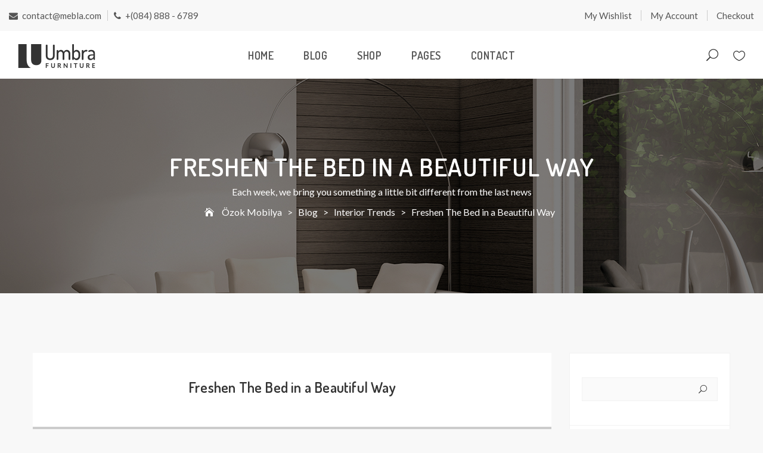

--- FILE ---
content_type: text/html; charset=UTF-8
request_url: http://www.ozokmobilya.com/2016/05/04/freshen-the-bed-in-a-beautiful-way/
body_size: 63199
content:

<!doctype html>
<html lang="en-US">
<head>
<meta charset="UTF-8">
<meta name="viewport" content="width=device-width, initial-scale=1, maximum-scale=1, user-scalable=0" />

<title>Freshen The Bed in a Beautiful Way &#8211; Özok Mobilya</title>
<meta name='robots' content='max-image-preview:large' />
<link rel='dns-prefetch' href='//fonts.googleapis.com' />
<link rel="alternate" type="application/rss+xml" title="Özok Mobilya &raquo; Feed" href="http://www.ozokmobilya.com/feed/" />
<link rel="alternate" type="application/rss+xml" title="Özok Mobilya &raquo; Comments Feed" href="http://www.ozokmobilya.com/comments/feed/" />
<link rel="alternate" type="application/rss+xml" title="Özok Mobilya &raquo; Freshen The Bed in a Beautiful Way Comments Feed" href="http://www.ozokmobilya.com/2016/05/04/freshen-the-bed-in-a-beautiful-way/feed/" />
<link rel="alternate" title="oEmbed (JSON)" type="application/json+oembed" href="http://www.ozokmobilya.com/wp-json/oembed/1.0/embed?url=http%3A%2F%2Fwww.ozokmobilya.com%2F2016%2F05%2F04%2Ffreshen-the-bed-in-a-beautiful-way%2F" />
<link rel="alternate" title="oEmbed (XML)" type="text/xml+oembed" href="http://www.ozokmobilya.com/wp-json/oembed/1.0/embed?url=http%3A%2F%2Fwww.ozokmobilya.com%2F2016%2F05%2F04%2Ffreshen-the-bed-in-a-beautiful-way%2F&#038;format=xml" />
<style id='wp-img-auto-sizes-contain-inline-css' type='text/css'>
img:is([sizes=auto i],[sizes^="auto," i]){contain-intrinsic-size:3000px 1500px}
/*# sourceURL=wp-img-auto-sizes-contain-inline-css */
</style>
<style id='wp-emoji-styles-inline-css' type='text/css'>

	img.wp-smiley, img.emoji {
		display: inline !important;
		border: none !important;
		box-shadow: none !important;
		height: 1em !important;
		width: 1em !important;
		margin: 0 0.07em !important;
		vertical-align: -0.1em !important;
		background: none !important;
		padding: 0 !important;
	}
/*# sourceURL=wp-emoji-styles-inline-css */
</style>
<style id='wp-block-library-inline-css' type='text/css'>
:root{--wp-block-synced-color:#7a00df;--wp-block-synced-color--rgb:122,0,223;--wp-bound-block-color:var(--wp-block-synced-color);--wp-editor-canvas-background:#ddd;--wp-admin-theme-color:#007cba;--wp-admin-theme-color--rgb:0,124,186;--wp-admin-theme-color-darker-10:#006ba1;--wp-admin-theme-color-darker-10--rgb:0,107,160.5;--wp-admin-theme-color-darker-20:#005a87;--wp-admin-theme-color-darker-20--rgb:0,90,135;--wp-admin-border-width-focus:2px}@media (min-resolution:192dpi){:root{--wp-admin-border-width-focus:1.5px}}.wp-element-button{cursor:pointer}:root .has-very-light-gray-background-color{background-color:#eee}:root .has-very-dark-gray-background-color{background-color:#313131}:root .has-very-light-gray-color{color:#eee}:root .has-very-dark-gray-color{color:#313131}:root .has-vivid-green-cyan-to-vivid-cyan-blue-gradient-background{background:linear-gradient(135deg,#00d084,#0693e3)}:root .has-purple-crush-gradient-background{background:linear-gradient(135deg,#34e2e4,#4721fb 50%,#ab1dfe)}:root .has-hazy-dawn-gradient-background{background:linear-gradient(135deg,#faaca8,#dad0ec)}:root .has-subdued-olive-gradient-background{background:linear-gradient(135deg,#fafae1,#67a671)}:root .has-atomic-cream-gradient-background{background:linear-gradient(135deg,#fdd79a,#004a59)}:root .has-nightshade-gradient-background{background:linear-gradient(135deg,#330968,#31cdcf)}:root .has-midnight-gradient-background{background:linear-gradient(135deg,#020381,#2874fc)}:root{--wp--preset--font-size--normal:16px;--wp--preset--font-size--huge:42px}.has-regular-font-size{font-size:1em}.has-larger-font-size{font-size:2.625em}.has-normal-font-size{font-size:var(--wp--preset--font-size--normal)}.has-huge-font-size{font-size:var(--wp--preset--font-size--huge)}.has-text-align-center{text-align:center}.has-text-align-left{text-align:left}.has-text-align-right{text-align:right}.has-fit-text{white-space:nowrap!important}#end-resizable-editor-section{display:none}.aligncenter{clear:both}.items-justified-left{justify-content:flex-start}.items-justified-center{justify-content:center}.items-justified-right{justify-content:flex-end}.items-justified-space-between{justify-content:space-between}.screen-reader-text{border:0;clip-path:inset(50%);height:1px;margin:-1px;overflow:hidden;padding:0;position:absolute;width:1px;word-wrap:normal!important}.screen-reader-text:focus{background-color:#ddd;clip-path:none;color:#444;display:block;font-size:1em;height:auto;left:5px;line-height:normal;padding:15px 23px 14px;text-decoration:none;top:5px;width:auto;z-index:100000}html :where(.has-border-color){border-style:solid}html :where([style*=border-top-color]){border-top-style:solid}html :where([style*=border-right-color]){border-right-style:solid}html :where([style*=border-bottom-color]){border-bottom-style:solid}html :where([style*=border-left-color]){border-left-style:solid}html :where([style*=border-width]){border-style:solid}html :where([style*=border-top-width]){border-top-style:solid}html :where([style*=border-right-width]){border-right-style:solid}html :where([style*=border-bottom-width]){border-bottom-style:solid}html :where([style*=border-left-width]){border-left-style:solid}html :where(img[class*=wp-image-]){height:auto;max-width:100%}:where(figure){margin:0 0 1em}html :where(.is-position-sticky){--wp-admin--admin-bar--position-offset:var(--wp-admin--admin-bar--height,0px)}@media screen and (max-width:600px){html :where(.is-position-sticky){--wp-admin--admin-bar--position-offset:0px}}

/*# sourceURL=wp-block-library-inline-css */
</style><style id='wp-block-heading-inline-css' type='text/css'>
h1:where(.wp-block-heading).has-background,h2:where(.wp-block-heading).has-background,h3:where(.wp-block-heading).has-background,h4:where(.wp-block-heading).has-background,h5:where(.wp-block-heading).has-background,h6:where(.wp-block-heading).has-background{padding:1.25em 2.375em}h1.has-text-align-left[style*=writing-mode]:where([style*=vertical-lr]),h1.has-text-align-right[style*=writing-mode]:where([style*=vertical-rl]),h2.has-text-align-left[style*=writing-mode]:where([style*=vertical-lr]),h2.has-text-align-right[style*=writing-mode]:where([style*=vertical-rl]),h3.has-text-align-left[style*=writing-mode]:where([style*=vertical-lr]),h3.has-text-align-right[style*=writing-mode]:where([style*=vertical-rl]),h4.has-text-align-left[style*=writing-mode]:where([style*=vertical-lr]),h4.has-text-align-right[style*=writing-mode]:where([style*=vertical-rl]),h5.has-text-align-left[style*=writing-mode]:where([style*=vertical-lr]),h5.has-text-align-right[style*=writing-mode]:where([style*=vertical-rl]),h6.has-text-align-left[style*=writing-mode]:where([style*=vertical-lr]),h6.has-text-align-right[style*=writing-mode]:where([style*=vertical-rl]){rotate:180deg}
/*# sourceURL=http://www.ozokmobilya.com/wp-includes/blocks/heading/style.min.css */
</style>
<style id='wp-block-latest-comments-inline-css' type='text/css'>
ol.wp-block-latest-comments{box-sizing:border-box;margin-left:0}:where(.wp-block-latest-comments:not([style*=line-height] .wp-block-latest-comments__comment)){line-height:1.1}:where(.wp-block-latest-comments:not([style*=line-height] .wp-block-latest-comments__comment-excerpt p)){line-height:1.8}.has-dates :where(.wp-block-latest-comments:not([style*=line-height])),.has-excerpts :where(.wp-block-latest-comments:not([style*=line-height])){line-height:1.5}.wp-block-latest-comments .wp-block-latest-comments{padding-left:0}.wp-block-latest-comments__comment{list-style:none;margin-bottom:1em}.has-avatars .wp-block-latest-comments__comment{list-style:none;min-height:2.25em}.has-avatars .wp-block-latest-comments__comment .wp-block-latest-comments__comment-excerpt,.has-avatars .wp-block-latest-comments__comment .wp-block-latest-comments__comment-meta{margin-left:3.25em}.wp-block-latest-comments__comment-excerpt p{font-size:.875em;margin:.36em 0 1.4em}.wp-block-latest-comments__comment-date{display:block;font-size:.75em}.wp-block-latest-comments .avatar,.wp-block-latest-comments__comment-avatar{border-radius:1.5em;display:block;float:left;height:2.5em;margin-right:.75em;width:2.5em}.wp-block-latest-comments[class*=-font-size] a,.wp-block-latest-comments[style*=font-size] a{font-size:inherit}
/*# sourceURL=http://www.ozokmobilya.com/wp-includes/blocks/latest-comments/style.min.css */
</style>
<style id='wp-block-latest-posts-inline-css' type='text/css'>
.wp-block-latest-posts{box-sizing:border-box}.wp-block-latest-posts.alignleft{margin-right:2em}.wp-block-latest-posts.alignright{margin-left:2em}.wp-block-latest-posts.wp-block-latest-posts__list{list-style:none}.wp-block-latest-posts.wp-block-latest-posts__list li{clear:both;overflow-wrap:break-word}.wp-block-latest-posts.is-grid{display:flex;flex-wrap:wrap}.wp-block-latest-posts.is-grid li{margin:0 1.25em 1.25em 0;width:100%}@media (min-width:600px){.wp-block-latest-posts.columns-2 li{width:calc(50% - .625em)}.wp-block-latest-posts.columns-2 li:nth-child(2n){margin-right:0}.wp-block-latest-posts.columns-3 li{width:calc(33.33333% - .83333em)}.wp-block-latest-posts.columns-3 li:nth-child(3n){margin-right:0}.wp-block-latest-posts.columns-4 li{width:calc(25% - .9375em)}.wp-block-latest-posts.columns-4 li:nth-child(4n){margin-right:0}.wp-block-latest-posts.columns-5 li{width:calc(20% - 1em)}.wp-block-latest-posts.columns-5 li:nth-child(5n){margin-right:0}.wp-block-latest-posts.columns-6 li{width:calc(16.66667% - 1.04167em)}.wp-block-latest-posts.columns-6 li:nth-child(6n){margin-right:0}}:root :where(.wp-block-latest-posts.is-grid){padding:0}:root :where(.wp-block-latest-posts.wp-block-latest-posts__list){padding-left:0}.wp-block-latest-posts__post-author,.wp-block-latest-posts__post-date{display:block;font-size:.8125em}.wp-block-latest-posts__post-excerpt,.wp-block-latest-posts__post-full-content{margin-bottom:1em;margin-top:.5em}.wp-block-latest-posts__featured-image a{display:inline-block}.wp-block-latest-posts__featured-image img{height:auto;max-width:100%;width:auto}.wp-block-latest-posts__featured-image.alignleft{float:left;margin-right:1em}.wp-block-latest-posts__featured-image.alignright{float:right;margin-left:1em}.wp-block-latest-posts__featured-image.aligncenter{margin-bottom:1em;text-align:center}
/*# sourceURL=http://www.ozokmobilya.com/wp-includes/blocks/latest-posts/style.min.css */
</style>
<style id='wp-block-search-inline-css' type='text/css'>
.wp-block-search__button{margin-left:10px;word-break:normal}.wp-block-search__button.has-icon{line-height:0}.wp-block-search__button svg{height:1.25em;min-height:24px;min-width:24px;width:1.25em;fill:currentColor;vertical-align:text-bottom}:where(.wp-block-search__button){border:1px solid #ccc;padding:6px 10px}.wp-block-search__inside-wrapper{display:flex;flex:auto;flex-wrap:nowrap;max-width:100%}.wp-block-search__label{width:100%}.wp-block-search.wp-block-search__button-only .wp-block-search__button{box-sizing:border-box;display:flex;flex-shrink:0;justify-content:center;margin-left:0;max-width:100%}.wp-block-search.wp-block-search__button-only .wp-block-search__inside-wrapper{min-width:0!important;transition-property:width}.wp-block-search.wp-block-search__button-only .wp-block-search__input{flex-basis:100%;transition-duration:.3s}.wp-block-search.wp-block-search__button-only.wp-block-search__searchfield-hidden,.wp-block-search.wp-block-search__button-only.wp-block-search__searchfield-hidden .wp-block-search__inside-wrapper{overflow:hidden}.wp-block-search.wp-block-search__button-only.wp-block-search__searchfield-hidden .wp-block-search__input{border-left-width:0!important;border-right-width:0!important;flex-basis:0;flex-grow:0;margin:0;min-width:0!important;padding-left:0!important;padding-right:0!important;width:0!important}:where(.wp-block-search__input){appearance:none;border:1px solid #949494;flex-grow:1;font-family:inherit;font-size:inherit;font-style:inherit;font-weight:inherit;letter-spacing:inherit;line-height:inherit;margin-left:0;margin-right:0;min-width:3rem;padding:8px;text-decoration:unset!important;text-transform:inherit}:where(.wp-block-search__button-inside .wp-block-search__inside-wrapper){background-color:#fff;border:1px solid #949494;box-sizing:border-box;padding:4px}:where(.wp-block-search__button-inside .wp-block-search__inside-wrapper) .wp-block-search__input{border:none;border-radius:0;padding:0 4px}:where(.wp-block-search__button-inside .wp-block-search__inside-wrapper) .wp-block-search__input:focus{outline:none}:where(.wp-block-search__button-inside .wp-block-search__inside-wrapper) :where(.wp-block-search__button){padding:4px 8px}.wp-block-search.aligncenter .wp-block-search__inside-wrapper{margin:auto}.wp-block[data-align=right] .wp-block-search.wp-block-search__button-only .wp-block-search__inside-wrapper{float:right}
/*# sourceURL=http://www.ozokmobilya.com/wp-includes/blocks/search/style.min.css */
</style>
<style id='wp-block-group-inline-css' type='text/css'>
.wp-block-group{box-sizing:border-box}:where(.wp-block-group.wp-block-group-is-layout-constrained){position:relative}
/*# sourceURL=http://www.ozokmobilya.com/wp-includes/blocks/group/style.min.css */
</style>
<style id='global-styles-inline-css' type='text/css'>
:root{--wp--preset--aspect-ratio--square: 1;--wp--preset--aspect-ratio--4-3: 4/3;--wp--preset--aspect-ratio--3-4: 3/4;--wp--preset--aspect-ratio--3-2: 3/2;--wp--preset--aspect-ratio--2-3: 2/3;--wp--preset--aspect-ratio--16-9: 16/9;--wp--preset--aspect-ratio--9-16: 9/16;--wp--preset--color--black: #000000;--wp--preset--color--cyan-bluish-gray: #abb8c3;--wp--preset--color--white: #ffffff;--wp--preset--color--pale-pink: #f78da7;--wp--preset--color--vivid-red: #cf2e2e;--wp--preset--color--luminous-vivid-orange: #ff6900;--wp--preset--color--luminous-vivid-amber: #fcb900;--wp--preset--color--light-green-cyan: #7bdcb5;--wp--preset--color--vivid-green-cyan: #00d084;--wp--preset--color--pale-cyan-blue: #8ed1fc;--wp--preset--color--vivid-cyan-blue: #0693e3;--wp--preset--color--vivid-purple: #9b51e0;--wp--preset--gradient--vivid-cyan-blue-to-vivid-purple: linear-gradient(135deg,rgb(6,147,227) 0%,rgb(155,81,224) 100%);--wp--preset--gradient--light-green-cyan-to-vivid-green-cyan: linear-gradient(135deg,rgb(122,220,180) 0%,rgb(0,208,130) 100%);--wp--preset--gradient--luminous-vivid-amber-to-luminous-vivid-orange: linear-gradient(135deg,rgb(252,185,0) 0%,rgb(255,105,0) 100%);--wp--preset--gradient--luminous-vivid-orange-to-vivid-red: linear-gradient(135deg,rgb(255,105,0) 0%,rgb(207,46,46) 100%);--wp--preset--gradient--very-light-gray-to-cyan-bluish-gray: linear-gradient(135deg,rgb(238,238,238) 0%,rgb(169,184,195) 100%);--wp--preset--gradient--cool-to-warm-spectrum: linear-gradient(135deg,rgb(74,234,220) 0%,rgb(151,120,209) 20%,rgb(207,42,186) 40%,rgb(238,44,130) 60%,rgb(251,105,98) 80%,rgb(254,248,76) 100%);--wp--preset--gradient--blush-light-purple: linear-gradient(135deg,rgb(255,206,236) 0%,rgb(152,150,240) 100%);--wp--preset--gradient--blush-bordeaux: linear-gradient(135deg,rgb(254,205,165) 0%,rgb(254,45,45) 50%,rgb(107,0,62) 100%);--wp--preset--gradient--luminous-dusk: linear-gradient(135deg,rgb(255,203,112) 0%,rgb(199,81,192) 50%,rgb(65,88,208) 100%);--wp--preset--gradient--pale-ocean: linear-gradient(135deg,rgb(255,245,203) 0%,rgb(182,227,212) 50%,rgb(51,167,181) 100%);--wp--preset--gradient--electric-grass: linear-gradient(135deg,rgb(202,248,128) 0%,rgb(113,206,126) 100%);--wp--preset--gradient--midnight: linear-gradient(135deg,rgb(2,3,129) 0%,rgb(40,116,252) 100%);--wp--preset--font-size--small: 13px;--wp--preset--font-size--medium: 20px;--wp--preset--font-size--large: 36px;--wp--preset--font-size--x-large: 42px;--wp--preset--spacing--20: 0.44rem;--wp--preset--spacing--30: 0.67rem;--wp--preset--spacing--40: 1rem;--wp--preset--spacing--50: 1.5rem;--wp--preset--spacing--60: 2.25rem;--wp--preset--spacing--70: 3.38rem;--wp--preset--spacing--80: 5.06rem;--wp--preset--shadow--natural: 6px 6px 9px rgba(0, 0, 0, 0.2);--wp--preset--shadow--deep: 12px 12px 50px rgba(0, 0, 0, 0.4);--wp--preset--shadow--sharp: 6px 6px 0px rgba(0, 0, 0, 0.2);--wp--preset--shadow--outlined: 6px 6px 0px -3px rgb(255, 255, 255), 6px 6px rgb(0, 0, 0);--wp--preset--shadow--crisp: 6px 6px 0px rgb(0, 0, 0);}:where(.is-layout-flex){gap: 0.5em;}:where(.is-layout-grid){gap: 0.5em;}body .is-layout-flex{display: flex;}.is-layout-flex{flex-wrap: wrap;align-items: center;}.is-layout-flex > :is(*, div){margin: 0;}body .is-layout-grid{display: grid;}.is-layout-grid > :is(*, div){margin: 0;}:where(.wp-block-columns.is-layout-flex){gap: 2em;}:where(.wp-block-columns.is-layout-grid){gap: 2em;}:where(.wp-block-post-template.is-layout-flex){gap: 1.25em;}:where(.wp-block-post-template.is-layout-grid){gap: 1.25em;}.has-black-color{color: var(--wp--preset--color--black) !important;}.has-cyan-bluish-gray-color{color: var(--wp--preset--color--cyan-bluish-gray) !important;}.has-white-color{color: var(--wp--preset--color--white) !important;}.has-pale-pink-color{color: var(--wp--preset--color--pale-pink) !important;}.has-vivid-red-color{color: var(--wp--preset--color--vivid-red) !important;}.has-luminous-vivid-orange-color{color: var(--wp--preset--color--luminous-vivid-orange) !important;}.has-luminous-vivid-amber-color{color: var(--wp--preset--color--luminous-vivid-amber) !important;}.has-light-green-cyan-color{color: var(--wp--preset--color--light-green-cyan) !important;}.has-vivid-green-cyan-color{color: var(--wp--preset--color--vivid-green-cyan) !important;}.has-pale-cyan-blue-color{color: var(--wp--preset--color--pale-cyan-blue) !important;}.has-vivid-cyan-blue-color{color: var(--wp--preset--color--vivid-cyan-blue) !important;}.has-vivid-purple-color{color: var(--wp--preset--color--vivid-purple) !important;}.has-black-background-color{background-color: var(--wp--preset--color--black) !important;}.has-cyan-bluish-gray-background-color{background-color: var(--wp--preset--color--cyan-bluish-gray) !important;}.has-white-background-color{background-color: var(--wp--preset--color--white) !important;}.has-pale-pink-background-color{background-color: var(--wp--preset--color--pale-pink) !important;}.has-vivid-red-background-color{background-color: var(--wp--preset--color--vivid-red) !important;}.has-luminous-vivid-orange-background-color{background-color: var(--wp--preset--color--luminous-vivid-orange) !important;}.has-luminous-vivid-amber-background-color{background-color: var(--wp--preset--color--luminous-vivid-amber) !important;}.has-light-green-cyan-background-color{background-color: var(--wp--preset--color--light-green-cyan) !important;}.has-vivid-green-cyan-background-color{background-color: var(--wp--preset--color--vivid-green-cyan) !important;}.has-pale-cyan-blue-background-color{background-color: var(--wp--preset--color--pale-cyan-blue) !important;}.has-vivid-cyan-blue-background-color{background-color: var(--wp--preset--color--vivid-cyan-blue) !important;}.has-vivid-purple-background-color{background-color: var(--wp--preset--color--vivid-purple) !important;}.has-black-border-color{border-color: var(--wp--preset--color--black) !important;}.has-cyan-bluish-gray-border-color{border-color: var(--wp--preset--color--cyan-bluish-gray) !important;}.has-white-border-color{border-color: var(--wp--preset--color--white) !important;}.has-pale-pink-border-color{border-color: var(--wp--preset--color--pale-pink) !important;}.has-vivid-red-border-color{border-color: var(--wp--preset--color--vivid-red) !important;}.has-luminous-vivid-orange-border-color{border-color: var(--wp--preset--color--luminous-vivid-orange) !important;}.has-luminous-vivid-amber-border-color{border-color: var(--wp--preset--color--luminous-vivid-amber) !important;}.has-light-green-cyan-border-color{border-color: var(--wp--preset--color--light-green-cyan) !important;}.has-vivid-green-cyan-border-color{border-color: var(--wp--preset--color--vivid-green-cyan) !important;}.has-pale-cyan-blue-border-color{border-color: var(--wp--preset--color--pale-cyan-blue) !important;}.has-vivid-cyan-blue-border-color{border-color: var(--wp--preset--color--vivid-cyan-blue) !important;}.has-vivid-purple-border-color{border-color: var(--wp--preset--color--vivid-purple) !important;}.has-vivid-cyan-blue-to-vivid-purple-gradient-background{background: var(--wp--preset--gradient--vivid-cyan-blue-to-vivid-purple) !important;}.has-light-green-cyan-to-vivid-green-cyan-gradient-background{background: var(--wp--preset--gradient--light-green-cyan-to-vivid-green-cyan) !important;}.has-luminous-vivid-amber-to-luminous-vivid-orange-gradient-background{background: var(--wp--preset--gradient--luminous-vivid-amber-to-luminous-vivid-orange) !important;}.has-luminous-vivid-orange-to-vivid-red-gradient-background{background: var(--wp--preset--gradient--luminous-vivid-orange-to-vivid-red) !important;}.has-very-light-gray-to-cyan-bluish-gray-gradient-background{background: var(--wp--preset--gradient--very-light-gray-to-cyan-bluish-gray) !important;}.has-cool-to-warm-spectrum-gradient-background{background: var(--wp--preset--gradient--cool-to-warm-spectrum) !important;}.has-blush-light-purple-gradient-background{background: var(--wp--preset--gradient--blush-light-purple) !important;}.has-blush-bordeaux-gradient-background{background: var(--wp--preset--gradient--blush-bordeaux) !important;}.has-luminous-dusk-gradient-background{background: var(--wp--preset--gradient--luminous-dusk) !important;}.has-pale-ocean-gradient-background{background: var(--wp--preset--gradient--pale-ocean) !important;}.has-electric-grass-gradient-background{background: var(--wp--preset--gradient--electric-grass) !important;}.has-midnight-gradient-background{background: var(--wp--preset--gradient--midnight) !important;}.has-small-font-size{font-size: var(--wp--preset--font-size--small) !important;}.has-medium-font-size{font-size: var(--wp--preset--font-size--medium) !important;}.has-large-font-size{font-size: var(--wp--preset--font-size--large) !important;}.has-x-large-font-size{font-size: var(--wp--preset--font-size--x-large) !important;}
/*# sourceURL=global-styles-inline-css */
</style>

<style id='classic-theme-styles-inline-css' type='text/css'>
/*! This file is auto-generated */
.wp-block-button__link{color:#fff;background-color:#32373c;border-radius:9999px;box-shadow:none;text-decoration:none;padding:calc(.667em + 2px) calc(1.333em + 2px);font-size:1.125em}.wp-block-file__button{background:#32373c;color:#fff;text-decoration:none}
/*# sourceURL=/wp-includes/css/classic-themes.min.css */
</style>
<link rel='stylesheet' id='font-awesome-css' href='http://www.ozokmobilya.com/wp-content/themes/noo-mebla/assets/vendor/fontawesome/css/font-awesome.min.css?ver=4.2.0' type='text/css' media='all' />
<link rel='stylesheet' id='elegantIcons-css' href='http://www.ozokmobilya.com/wp-content/themes/noo-mebla/assets/vendor/font-elegant/style.css?ver=6.9' type='text/css' media='all' />
<link rel='stylesheet' id='owl_carousel-css' href='http://www.ozokmobilya.com/wp-content/themes/noo-mebla/assets/css/owl.carousel.css' type='text/css' media='all' />
<link rel='stylesheet' id='owl_theme-css' href='http://www.ozokmobilya.com/wp-content/themes/noo-mebla/assets/css/owl.theme.css' type='text/css' media='all' />
<link rel='stylesheet' id='noo-mebla-fonts-css' href='https://fonts.googleapis.com/css?family=Lato%3A100%2C300%2C400%2C500%2C600%2C700%2C900%2C300italic%2C400italic%2C700italic%2C900italic%7CDosis%3A100%2C300%2C400%2C500%2C600%2C700%2C900%2C300italic%2C400italic%2C700italic%2C900italic&#038;subset=latin%2Clatin-ext' type='text/css' media='all' />
<link rel='stylesheet' id='noo-css-css' href='http://www.ozokmobilya.com/wp-content/themes/noo-mebla/assets/css/noo.css' type='text/css' media='all' />
<link rel='stylesheet' id='noo-style-css' href='http://www.ozokmobilya.com/wp-content/themes/noo-mebla/style.css' type='text/css' media='all' />
<link rel='stylesheet' id='magnific-popup-css' href='http://www.ozokmobilya.com/wp-content/themes/noo-mebla/assets/vendor/magnific-popup/magnific-popup.css?ver=1.0' type='text/css' media='all' />
<link rel='stylesheet' id='noo-megamenu-css' href='http://www.ozokmobilya.com/wp-content/themes/noo-mebla/includes/admin_assets/css/noo-megamenu.css?ver=6.9' type='text/css' media='all' />
<script type="text/javascript" src="http://www.ozokmobilya.com/wp-includes/js/jquery/jquery.min.js?ver=3.7.1" id="jquery-core-js"></script>
<script type="text/javascript" src="http://www.ozokmobilya.com/wp-includes/js/jquery/jquery-migrate.min.js?ver=3.4.1" id="jquery-migrate-js"></script>
<script type="text/javascript" src="http://www.ozokmobilya.com/wp-content/themes/noo-mebla/assets/vendor/modernizr-2.7.1.min.js" id="modernizr-js"></script>
<script type="text/javascript" src="http://www.ozokmobilya.com/wp-content/themes/noo-mebla/includes/admin_assets/js/min/noo-megamenu.min.js?ver=6.9" id="noo-megamenu-js-js"></script>
<script></script><link rel="https://api.w.org/" href="http://www.ozokmobilya.com/wp-json/" /><link rel="alternate" title="JSON" type="application/json" href="http://www.ozokmobilya.com/wp-json/wp/v2/posts/257" /><link rel="EditURI" type="application/rsd+xml" title="RSD" href="http://www.ozokmobilya.com/xmlrpc.php?rsd" />
<meta name="generator" content="WordPress 6.9" />
<link rel="canonical" href="http://www.ozokmobilya.com/2016/05/04/freshen-the-bed-in-a-beautiful-way/" />
<link rel='shortlink' href='http://www.ozokmobilya.com/?p=257' />
<meta name="generator" content="Powered by WPBakery Page Builder - drag and drop page builder for WordPress."/>
<meta name="generator" content="Powered by Slider Revolution 6.6.16 - responsive, Mobile-Friendly Slider Plugin for WordPress with comfortable drag and drop interface." />
<script>function setREVStartSize(e){
			//window.requestAnimationFrame(function() {
				window.RSIW = window.RSIW===undefined ? window.innerWidth : window.RSIW;
				window.RSIH = window.RSIH===undefined ? window.innerHeight : window.RSIH;
				try {
					var pw = document.getElementById(e.c).parentNode.offsetWidth,
						newh;
					pw = pw===0 || isNaN(pw) || (e.l=="fullwidth" || e.layout=="fullwidth") ? window.RSIW : pw;
					e.tabw = e.tabw===undefined ? 0 : parseInt(e.tabw);
					e.thumbw = e.thumbw===undefined ? 0 : parseInt(e.thumbw);
					e.tabh = e.tabh===undefined ? 0 : parseInt(e.tabh);
					e.thumbh = e.thumbh===undefined ? 0 : parseInt(e.thumbh);
					e.tabhide = e.tabhide===undefined ? 0 : parseInt(e.tabhide);
					e.thumbhide = e.thumbhide===undefined ? 0 : parseInt(e.thumbhide);
					e.mh = e.mh===undefined || e.mh=="" || e.mh==="auto" ? 0 : parseInt(e.mh,0);
					if(e.layout==="fullscreen" || e.l==="fullscreen")
						newh = Math.max(e.mh,window.RSIH);
					else{
						e.gw = Array.isArray(e.gw) ? e.gw : [e.gw];
						for (var i in e.rl) if (e.gw[i]===undefined || e.gw[i]===0) e.gw[i] = e.gw[i-1];
						e.gh = e.el===undefined || e.el==="" || (Array.isArray(e.el) && e.el.length==0)? e.gh : e.el;
						e.gh = Array.isArray(e.gh) ? e.gh : [e.gh];
						for (var i in e.rl) if (e.gh[i]===undefined || e.gh[i]===0) e.gh[i] = e.gh[i-1];
											
						var nl = new Array(e.rl.length),
							ix = 0,
							sl;
						e.tabw = e.tabhide>=pw ? 0 : e.tabw;
						e.thumbw = e.thumbhide>=pw ? 0 : e.thumbw;
						e.tabh = e.tabhide>=pw ? 0 : e.tabh;
						e.thumbh = e.thumbhide>=pw ? 0 : e.thumbh;
						for (var i in e.rl) nl[i] = e.rl[i]<window.RSIW ? 0 : e.rl[i];
						sl = nl[0];
						for (var i in nl) if (sl>nl[i] && nl[i]>0) { sl = nl[i]; ix=i;}
						var m = pw>(e.gw[ix]+e.tabw+e.thumbw) ? 1 : (pw-(e.tabw+e.thumbw)) / (e.gw[ix]);
						newh =  (e.gh[ix] * m) + (e.tabh + e.thumbh);
					}
					var el = document.getElementById(e.c);
					if (el!==null && el) el.style.height = newh+"px";
					el = document.getElementById(e.c+"_wrapper");
					if (el!==null && el) {
						el.style.height = newh+"px";
						el.style.display = "block";
					}
				} catch(e){
					console.log("Failure at Presize of Slider:" + e)
				}
			//});
		  };</script>
<noscript><style> .wpb_animate_when_almost_visible { opacity: 1; }</style></noscript><link rel='stylesheet' id='rs-plugin-settings-css' href='http://www.ozokmobilya.com/wp-content/plugins/revslider/public/assets/css/rs6.css?ver=6.6.16' type='text/css' media='all' />
<style id='rs-plugin-settings-inline-css' type='text/css'>
#rs-demo-id {}
/*# sourceURL=rs-plugin-settings-inline-css */
</style>
</head>

<body class="wp-singular post-template-default single single-post postid-257 single-format-standard wp-custom-logo wp-theme-noo-mebla  page-right-sidebar full-width-layout wpb-js-composer js-comp-ver-7.1 vc_responsive">
    	<div class="site" id="noo-site">
        
            
            <header class="noo-header header-1 header-eff">
                
    <div class="noo-topbar">
        <div class="noo-container-fluid">
            <ul class="pull-left noo-topbar-left">
                                    <li>
                        <a href="mailto:contact@mebla.com"><i class="fa fa-envelope"></i>contact@mebla.com</a>
                    </li>
                
                                    <li>
                        <a href="tel:+(084)888-6789"><i class="fa fa-phone"></i>+(084) 888 - 6789</a>
                    </li>
                            </ul>
            <ul class="pull-right noo-topbar-right">

                                    <li>
                        <a href="http://www.ozokmobilya.com/freshen-the-bed-in-a-beautiful-way/">My Wishlist</a>
                    </li>
                
                                    <li>
                        <a href="http://www.ozokmobilya.com/freshen-the-bed-in-a-beautiful-way/">My Account</a>
                    </li>
                
                                    <li>
                        <a href="http://www.ozokmobilya.com/freshen-the-bed-in-a-beautiful-way/">Checkout</a>
                    </li>
                
            </ul><!-- .noo-topbar-right -->
        </div><!--end .noo-container-->
    </div><!--end .noo-topbar-->


<div class="navbar-wrapper">
    <div class="navbar navbar-default" role="navigation">
        <div class="noo-container-fluid">
            <div class="navbar-logo">
                <a href="http://www.ozokmobilya.com/" class="custom-logo-link" rel="home"><img width="130" height="40" src="http://www.ozokmobilya.com/wp-content/uploads/2016/04/Logo.png" class="custom-logo" alt="Özok Mobilya" decoding="async" /></a>                <button data-target=".nav-collapse" class="btn-navbar noo_icon_menu icon_menu" type="button">
                </button>
            </div> <!-- / .nav-header -->
            <nav class="noo-main-menu">
                <ul id="menu-main-menu" class="nav-collapse navbar-nav"><li id="menu-item-1256" class="noo-menu   menu-item menu-item-type-post_type menu-item-object-page menu-item-home menu-item-has-children "><a href="http://www.ozokmobilya.com/">Home</a>
<ul class="sub-menu">
	<li id="menu-item-1255" class="noo-menu   menu-item menu-item-type-post_type menu-item-object-page "><a href="http://www.ozokmobilya.com/home-page-2/">Home page 2</a></li>
	<li id="menu-item-1254" class="noo-menu   menu-item menu-item-type-post_type menu-item-object-page "><a href="http://www.ozokmobilya.com/home-page-3/">Home page 3</a></li>
	<li id="menu-item-1258" class="noo-menu   menu-item menu-item-type-post_type menu-item-object-page "><a href="http://www.ozokmobilya.com/home-page-4/">Home page 4</a></li>
	<li id="menu-item-1257" class="noo-menu   menu-item menu-item-type-post_type menu-item-object-page "><a href="http://www.ozokmobilya.com/home-page-5/">Home page 5</a></li>
	<li id="menu-item-1259" class="noo-menu   menu-item menu-item-type-post_type menu-item-object-page "><a href="http://www.ozokmobilya.com/home-page-6/">Home page 6</a></li>
	<li id="menu-item-1260" class="noo-menu   menu-item menu-item-type-post_type menu-item-object-page "><a href="http://www.ozokmobilya.com/home-page-7/">Home page 7</a></li>
</ul>
</li>
<li id="menu-item-1217" class="noo-menu   menu-item menu-item-type-post_type menu-item-object-page current_page_parent menu-item-has-children "><a href="http://www.ozokmobilya.com/blog/">Blog</a>
<ul class="sub-menu">
	<li id="menu-item-1218" class="noo-menu   menu-item menu-item-type-post_type menu-item-object-page "><a href="http://www.ozokmobilya.com/blog-masonry/">Blog Masonry</a></li>
	<li id="menu-item-1231" class="noo-menu   menu-item menu-item-type-post_type menu-item-object-post "><a href="http://www.ozokmobilya.com/2016/05/09/the-new-marc-jacobs-gotham-saddle-bag/">Single post</a></li>
</ul>
</li>
<li id="menu-item-1250" class="noo-menu   menu-item menu-item-type-post_type menu-item-object-page menu-item-has-children "><a href="http://www.ozokmobilya.com/shop/">Shop</a>
<ul class="sub-menu">
	<li id="menu-item-1251" class="noo-menu   menu-item menu-item-type-post_type menu-item-object-page "><a href="http://www.ozokmobilya.com/cart/">Cart</a></li>
	<li id="menu-item-1252" class="noo-menu   menu-item menu-item-type-post_type menu-item-object-page "><a href="http://www.ozokmobilya.com/checkout/">Checkout</a></li>
	<li id="menu-item-1253" class="noo-menu   menu-item menu-item-type-post_type menu-item-object-page "><a href="http://www.ozokmobilya.com/my-account/">My Account</a></li>
</ul>
</li>
<li id="menu-item-1245" class="noo-menu   menu-item menu-item-type-custom menu-item-object-custom menu-item-has-children "><a href="#">Pages</a>
<ul class="sub-menu">
	<li id="menu-item-1261" class="noo-menu   menu-item menu-item-type-post_type menu-item-object-page "><a href="http://www.ozokmobilya.com/faq/">FAQ</a></li>
	<li id="menu-item-1263" class="noo-menu   menu-item menu-item-type-post_type menu-item-object-page "><a href="http://www.ozokmobilya.com/about-us/">About us</a></li>
	<li id="menu-item-1246" class="noo-menu   menu-item menu-item-type-custom menu-item-object-custom "><a href="https://wp.nootheme.com/mebla/dummy/404_page">404 page</a></li>
</ul>
</li>
<li id="menu-item-1262" class="noo-menu   menu-item menu-item-type-post_type menu-item-object-page "><a href="http://www.ozokmobilya.com/contact-us/">Contact</a></li>
</ul>            </nav>
            <div class="navbar-meta">
                <ul>
                                            <li>
                            <a class="noo-search icon_search" href="#"></a>
                        </li>
                                                                <li>
                            <a class="noo-wishlist icon_heart_alt" href="http://www.ozokmobilya.com/freshen-the-bed-in-a-beautiful-way/"></a>
                        </li>
                                                        </ul>
            </div>
        </div>
    </div>
</div><div class="search-header">
    <div class="remove-form"></div>
    <div class="noo-container">
        		<form method="GET" class="form-horizontal noo-mebla-searchform" action="http://www.ozokmobilya.com/">
			<label class="note-search">Type and Press Enter to Search</label>
			<input type="search" name="s" class="form-control" value="" placeholder="Enter keyword to search..." />
			<button type="submit" class="noo-search-submit"><i class="icon_search"></i></button>
			<input type="hidden" name="post_type" value="product">
		</form>
	    </div>
</div>



            </header>

            

    <section class="noo-page-heading parallax" style="height: 360px;background-image: url('http://wp.nootheme.com/mebla/dummy/wp-content/uploads/2016/05/slider1.jpg')">
        <div class="noo-container">
            <div class="noo-heading-content">

                <h1 class="page-title">Freshen The Bed in a Beautiful Way</h1>
                <p>Each week, we bring you something a little bit different from the last news</h1></p>
                                    <div class="noo-page-breadcrumb">
                        <!-- Breadcrumb NavXT 7.2.0 -->
<span property="itemListElement" typeof="ListItem"><a property="item" typeof="WebPage" title="Go to Özok Mobilya." href="http://www.ozokmobilya.com" class="home" ><span property="name">Özok Mobilya</span></a><meta property="position" content="1"></span> &gt; <span property="itemListElement" typeof="ListItem"><a property="item" typeof="WebPage" title="Go to Blog." href="http://www.ozokmobilya.com/blog/" class="post-root post post-post" ><span property="name">Blog</span></a><meta property="position" content="2"></span> &gt; <span property="itemListElement" typeof="ListItem"><a property="item" typeof="WebPage" title="Go to the Interior Trends Category archives." href="http://www.ozokmobilya.com/category/interior-trends/" class="taxonomy category" ><span property="name">Interior Trends</span></a><meta property="position" content="3"></span> &gt; <span property="itemListElement" typeof="ListItem"><span property="name" class="post post-post current-item">Freshen The Bed in a Beautiful Way</span><meta property="url" content="http://www.ozokmobilya.com/2016/05/04/freshen-the-bed-in-a-beautiful-way/"><meta property="position" content="4"></span>                    </div>
                
            </div>
        </div><!-- /.container-boxed -->
    </section>


        

<div id="primary" class="content-area">
    <main id="main" class="site-main noo-container">
        <div class="noo-row">
            <div class="noo-main noo-md-9">
                <article id="post-257" class="post-257 post type-post status-publish format-standard has-post-thumbnail hentry category-interior-trends tag-bedroom has-featured">

            <header class="entry-header">
                
            <h1>
                Freshen The Bed in a Beautiful Way            </h1>
            <div class="noo-info-meta">
                            </div>
            
        </header>
    
            <div class="content-featured">
            <div class="content-thumb">
<img width="970" height="682" src="http://www.ozokmobilya.com/wp-content/uploads/2016/06/1024x720.png" class="attachment-large size-large wp-post-image" alt="" decoding="async" fetchpriority="high" srcset="http://www.ozokmobilya.com/wp-content/uploads/2016/06/1024x720.png 1024w, http://www.ozokmobilya.com/wp-content/uploads/2016/06/1024x720-300x211.png 300w, http://www.ozokmobilya.com/wp-content/uploads/2016/06/1024x720-768x540.png 768w" sizes="(max-width: 970px) 100vw, 970px" />
</div>        </div>
        
    <div class="entry-content is-featured">

                    <p>Lorem ipsum dolor sit amet, consectetur adipiscing elit. Vivamus auctor diam mauris, nec laoreet nibh auctor sed. Maecenas ipsum tellus, dictum vitae dictum id, convallis dictum elit. Integer non cursus urna. Fusce sagittis congue urna, ut convallis purus. Maecenas porta elit augue. Suspendisse potenti. Vestibulum ante ipsum primis in faucibus orci luctus et ultrices posuere cubilia Curae; Sed consequat neque molestie pretium iaculis. Vestibulum ante ipsum primis in faucibus orci luctus et ultrices posuere cubilia Curae; Curabitur lectus sapien, semper eget imperdiet in, luctus quis ligula. Nulla at blandit libero, non vestibulum ipsum. Maecenas lorem arcu, vulputate et vulputate ac, vehicula et est. Maecenas ut neque sit amet ex vehicula ultrices. Nullam maximus dapibus scelerisque.</p>
<p>Donec ac nisi accumsan, tempor elit eget, posuere justo. Donec accumsan orci quis dignissim posuere. Praesent nec tincidunt nibh. Nulla vel sollicitudin nisi. Etiam at nisl est. Phasellus id dui tempor, hendrerit nisi in, ornare risus. Fusce ultrices a magna eu molestie. Quisque vitae felis viverra, dictum enim ut, volutpat dolor. Duis tristique laoreet porta. Donec vulputate posuere pulvinar. Sed id cursus leo, a tincidunt arcu. Aenean ut augue eu nunc lacinia mattis at a nibh.</p>
<p>Vivamus condimentum, ligula venenatis tincidunt consequat, ante ipsum gravida turpis, quis tincidunt metus lorem ac ante. Duis sit amet imperdiet tortor. Ut non nibh quis odio sollicitudin molestie at vitae risus. Cras facilisis eleifend erat at tincidunt. Maecenas fermentum dui arcu, a lobortis nisl vulputate id. Quisque sed sem egestas nulla convallis sollicitudin. Duis nec nisi semper elit aliquet convallis. Ut iaculis ex pulvinar massa semper iaculis. Duis id elit turpis. Integer accumsan rutrum nisi at tristique. Morbi efficitur efficitur maximus. Mauris vitae velit eget mi blandit tincidunt.</p>
<p>Fusce id quam ut leo venenatis elementum. Nullam turpis mauris, scelerisque nec massa quis, venenatis blandit nisl. Nulla bibendum quam vitae aliquet tristique. Aliquam erat volutpat. Proin tempus dui dui, ac dictum nisl pulvinar tincidunt. Phasellus sit amet laoreet leo. Sed nec odio nisi.</p>
<p>Aenean aliquet ex vel enim posuere, in mattis nisi tristique. Nam eget commodo nunc. Suspendisse quis congue felis. Phasellus faucibus lobortis augue, et gravida enim. Nam lacinia porttitor enim ut mattis. Duis hendrerit laoreet neque at consequat. Maecenas id leo scelerisque, finibus diam eget, pellentesque urna. Sed vestibulum mi hendrerit, pulvinar quam id, dignissim dui. Praesent lacinia dolor id justo fermentum, vitae interdum nibh feugiat.</p>
                        </div> 

            
        <footer class="entry-footer">
            <span class="tags-links"><b>Tags: </b> <a href="http://www.ozokmobilya.com/tag/bedroom/" rel="tag">Bedroom</a></span>            <div class="single-social">
                <span>Share: </span>
                <div class="content-share">
<div class="noo-social social-share">
<a href="#share" data-toggle="tooltip" data-placement="bottom" data-trigger="hover" class="noo-share" title="Share on Facebook" onclick="window.open('http://www.facebook.com/sharer.php?u=http%3A%2F%2Fwww.ozokmobilya.com%2F2016%2F05%2F04%2Ffreshen-the-bed-in-a-beautiful-way%2F&amp;t=','popupFacebook','width=650,height=270,resizable=0, toolbar=0, menubar=0, status=0, location=0, scrollbars=0'); return false;">
<i class="fa fa-facebook"></i>
</a>
<a href="#share" class="noo-share" title="Share on Twitter" onclick="window.open('https://twitter.com/intent/tweet?text=&amp;url=http%3A%2F%2Fwww.ozokmobilya.com%2F2016%2F05%2F04%2Ffreshen-the-bed-in-a-beautiful-way%2F','popupTwitter','width=500,height=370,resizable=0, toolbar=0, menubar=0, status=0, location=0, scrollbars=0'); return false;">
<i class="fa fa-twitter"></i></a>
<a href="#share" class="noo-share" title="Share on Google+" onclick="window.open('https://plus.google.com/share?url=http%3A%2F%2Fwww.ozokmobilya.com%2F2016%2F05%2F04%2Ffreshen-the-bed-in-a-beautiful-way%2F','popupGooglePlus','width=650,height=226,resizable=0, toolbar=0, menubar=0, status=0, location=0, scrollbars=0'); return false;">
<i class="fa fa-google-plus"></i></a>
</div>
</div>            </div>
                </footer>

    
</article> <!-- /#post- -->
                        
                        
<div id="comments" class="comments-area hidden-print">

				    <div id="respond-wrap">
	        	<div id="respond" class="comment-respond">
		<h3 id="reply-title" class="comment-reply-title"><span>Leave your thought</span> <small><a rel="nofollow" id="cancel-comment-reply-link" href="/2016/05/04/freshen-the-bed-in-a-beautiful-way/#respond" style="display:none;">Click here to cancel the reply</a></small></h3><form action="http://www.ozokmobilya.com/wp-comments-post.php" method="post" id="commentform" class="comment-form"><div class="noo-row comment-form-head"><div class="comment-form-author noo-md-6"><input id="author" name="author" type="text" placeholder="Your name *" value="" size="30" aria-required='true' /></div>
<div class="comment-form-email noo-md-6"><input id="email" name="email" type="text" placeholder="Your email *" value="" size="30" aria-required='true' /></div>
<div class="comment-form-url noo-md-12"><input id="url" name="url" type="text" placeholder="Website" value="" size="30" /></div></div>
<div class="comment-form-comment"><textarea placeholder="Your comment *" id="comment" name="comment" cols="40" rows="6" aria-required="true"></textarea></div>
<p class="comment-form-cookies-consent"><input id="wp-comment-cookies-consent" name="wp-comment-cookies-consent" type="checkbox" value="yes" /> <label for="wp-comment-cookies-consent">Save my name, email, and website in this browser for the next time I comment.</label></p>
<p class="form-submit"><input name="submit" type="submit" id="submit" class="submit" value="Post comment" /> <input type='hidden' name='comment_post_ID' value='257' id='comment_post_ID' />
<input type='hidden' name='comment_parent' id='comment_parent' value='0' />
</p></form>	</div><!-- #respond -->
		    </div>

	    </div> <!-- /#comments.comments-area -->            </div>
            
<div class=" noo-sidebar noo-md-3">
	<div class="noo-sidebar-wrap">
		<div id="block-2" class="widget widget_block widget_search"><form role="search" method="get" action="http://www.ozokmobilya.com/" class="wp-block-search__button-outside wp-block-search__text-button wp-block-search"    ><label class="wp-block-search__label" for="wp-block-search__input-1" >Search</label><div class="wp-block-search__inside-wrapper" ><input class="wp-block-search__input" id="wp-block-search__input-1" placeholder="" value="" type="search" name="s" required /><button aria-label="Search" class="wp-block-search__button wp-element-button" type="submit" >Search</button></div></form></div><div id="block-3" class="widget widget_block"><div class="wp-block-group"><div class="wp-block-group__inner-container is-layout-flow wp-block-group-is-layout-flow"><h2 class="wp-block-heading">Recent Posts</h2><ul class="wp-block-latest-posts__list wp-block-latest-posts"><li><a class="wp-block-latest-posts__post-title" href="http://www.ozokmobilya.com/2023/05/23/hello-world/">Hello world!</a></li>
<li><a class="wp-block-latest-posts__post-title" href="http://www.ozokmobilya.com/2016/05/09/the-new-marc-jacobs-gotham-saddle-bag/">The New Marc Jacobs Gotham Saddle Bag</a></li>
<li><a class="wp-block-latest-posts__post-title" href="http://www.ozokmobilya.com/2016/05/09/spring-color-bag-trends-summer-2016/">Spring Color Bag Trends Summer 2016</a></li>
<li><a class="wp-block-latest-posts__post-title" href="http://www.ozokmobilya.com/2016/05/04/freshen-the-bed-in-a-beautiful-way/">Freshen The Bed in a Beautiful Way</a></li>
<li><a class="wp-block-latest-posts__post-title" href="http://www.ozokmobilya.com/2016/05/04/create-gallery-walls-in-3-fun-steps/">Create Gallery Walls in 3 Fun Steps</a></li>
</ul></div></div></div><div id="block-4" class="widget widget_block"><div class="wp-block-group"><div class="wp-block-group__inner-container is-layout-flow wp-block-group-is-layout-flow"><h2 class="wp-block-heading">Recent Comments</h2><ol class="wp-block-latest-comments"><li class="wp-block-latest-comments__comment"><article><footer class="wp-block-latest-comments__comment-meta"><a class="wp-block-latest-comments__comment-author" href="https://wordpress.org/">A WordPress Commenter</a> on <a class="wp-block-latest-comments__comment-link" href="http://www.ozokmobilya.com/2023/05/23/hello-world/#comment-1">Hello world!</a></footer></article></li><li class="wp-block-latest-comments__comment"><article><footer class="wp-block-latest-comments__comment-meta"><a class="wp-block-latest-comments__comment-author" href="http://www.ozokmobilya.com/author/ozok/">admin</a> on <a class="wp-block-latest-comments__comment-link" href="http://www.ozokmobilya.com/2016/05/09/the-new-marc-jacobs-gotham-saddle-bag/#comment-9">The New Marc Jacobs Gotham Saddle Bag</a></footer></article></li><li class="wp-block-latest-comments__comment"><article><footer class="wp-block-latest-comments__comment-meta"><a class="wp-block-latest-comments__comment-author" href="http://www.ozokmobilya.com/author/ozok/">admin</a> on <a class="wp-block-latest-comments__comment-link" href="http://www.ozokmobilya.com/2016/05/09/the-new-marc-jacobs-gotham-saddle-bag/#comment-8">The New Marc Jacobs Gotham Saddle Bag</a></footer></article></li><li class="wp-block-latest-comments__comment"><article><footer class="wp-block-latest-comments__comment-meta"><a class="wp-block-latest-comments__comment-author" href="http://www.ozokmobilya.com/author/ozok/">admin</a> on <a class="wp-block-latest-comments__comment-link" href="http://www.ozokmobilya.com/2016/05/04/create-gallery-walls-in-3-fun-steps/#comment-7">Create Gallery Walls in 3 Fun Steps</a></footer></article></li></ol></div></div></div><div id="search-1" class="widget widget_search"><h4 class="widget-title">search</h4><form method="GET" class="form-horizontal noo-mebla-searchform" action="http://www.ozokmobilya.com/">
	<label class="note-search">Type and Press Enter to Search</label>
	<input type="search" name="s" class="form-control" value="" placeholder="Enter keyword to search..." />
	<button type="submit" class="noo-search-submit"><i class="icon_search"></i></button>
</form></div><div id="categories-1" class="widget widget_categories"><h4 class="widget-title">blog categories</h4>
			<ul>
					<li class="cat-item cat-item-2"><a href="http://www.ozokmobilya.com/category/bag-trend-alert/">Bag Trend Alert</a> (2)
</li>
	<li class="cat-item cat-item-3"><a href="http://www.ozokmobilya.com/category/furniture-tips/">Furniture Tips</a> (3)
</li>
	<li class="cat-item cat-item-4"><a href="http://www.ozokmobilya.com/category/inspired-ideas/">Inspired Ideas</a> (1)
</li>
	<li class="cat-item cat-item-5"><a href="http://www.ozokmobilya.com/category/interior-trends/">Interior Trends</a> (2)
</li>
	<li class="cat-item cat-item-1"><a href="http://www.ozokmobilya.com/category/uncategorized/">Uncategorized</a> (1)
</li>
			</ul>

			</div>
		<div id="recent-posts-1" class="widget widget_recent_entries">
		<h4 class="widget-title">recent posts</h4>
		<ul>
											<li>
					<a href="http://www.ozokmobilya.com/2023/05/23/hello-world/">Hello world!</a>
									</li>
											<li>
					<a href="http://www.ozokmobilya.com/2016/05/09/the-new-marc-jacobs-gotham-saddle-bag/">The New Marc Jacobs Gotham Saddle Bag</a>
									</li>
											<li>
					<a href="http://www.ozokmobilya.com/2016/05/09/spring-color-bag-trends-summer-2016/">Spring Color Bag Trends Summer 2016</a>
									</li>
											<li>
					<a href="http://www.ozokmobilya.com/2016/05/04/freshen-the-bed-in-a-beautiful-way/" aria-current="page">Freshen The Bed in a Beautiful Way</a>
									</li>
											<li>
					<a href="http://www.ozokmobilya.com/2016/05/04/create-gallery-walls-in-3-fun-steps/">Create Gallery Walls in 3 Fun Steps</a>
									</li>
					</ul>

		</div><div id="tag_cloud-1" class="widget widget_tag_cloud"><h4 class="widget-title">blog tag</h4><div class="tagcloud"><a href="http://www.ozokmobilya.com/tag/accessories/" class="tag-cloud-link tag-link-6 tag-link-position-1" style="font-size: 8pt;" aria-label="accessories (1 item)">accessories</a>
<a href="http://www.ozokmobilya.com/tag/bags/" class="tag-cloud-link tag-link-7 tag-link-position-2" style="font-size: 22pt;" aria-label="bags (2 items)">bags</a>
<a href="http://www.ozokmobilya.com/tag/bedroom/" class="tag-cloud-link tag-link-8 tag-link-position-3" style="font-size: 22pt;" aria-label="Bedroom (2 items)">Bedroom</a>
<a href="http://www.ozokmobilya.com/tag/crafts/" class="tag-cloud-link tag-link-9 tag-link-position-4" style="font-size: 8pt;" aria-label="crafts (1 item)">crafts</a>
<a href="http://www.ozokmobilya.com/tag/decorating/" class="tag-cloud-link tag-link-10 tag-link-position-5" style="font-size: 8pt;" aria-label="decorating (1 item)">decorating</a>
<a href="http://www.ozokmobilya.com/tag/furnishing/" class="tag-cloud-link tag-link-11 tag-link-position-6" style="font-size: 8pt;" aria-label="furnishing (1 item)">furnishing</a>
<a href="http://www.ozokmobilya.com/tag/inspiring/" class="tag-cloud-link tag-link-12 tag-link-position-7" style="font-size: 8pt;" aria-label="inspiring (1 item)">inspiring</a>
<a href="http://www.ozokmobilya.com/tag/tips/" class="tag-cloud-link tag-link-13 tag-link-position-8" style="font-size: 22pt;" aria-label="tips (2 items)">tips</a>
<a href="http://www.ozokmobilya.com/tag/trends/" class="tag-cloud-link tag-link-14 tag-link-position-9" style="font-size: 22pt;" aria-label="trends (2 items)">trends</a></div>
</div><div id="noo_widget_instagram-1" class="widget widget_noo_widget_instagram"><h4 class="widget-title">instagram photos</h4>
            <div class="noo-instagram">
                <ul>
                                    </ul>
            </div>

            </div>	</div>
</div>
 
        </div>


    </main><!-- .site-main -->
</div><!-- .content-area -->


    <footer class="wrap-footer">
                    <!--Start footer widget-->
            <div class="colophon wigetized">
                <div class="noo-container">
                    <div class="noo-row">
                        <div class="noo-md-3 noo-sm-6 footer-item"><div id="noo_infomation-1" class="widget widget_noo_infomation"><h4 class="widget-title">mebla furniture</h4>            <p class="info-desc">We are a global housewares product design company. We bring thought and creativity to everyday items through original design.</p>            <ul class="noo-infomation-attr">
                <li>
                    <span class="text-icon">A</span>
                    <address>
                        1001 Milacian Crest Street, Paris France                    </address>
                </li>
                <li>
                    <span class="text-icon">T</span>
                    <a href="tel:+(084)888-6789">+(084) 888 - 6789</a>
                </li>
                <li>
                    <span class="text-icon">M</span>
                    <a class="phone-text" href="mailto:Contact@Mebla.com" target="_top">Contact@Mebla.com</a>
                </li>
            </ul>


            </div></div><div class="noo-md-3 noo-sm-6 footer-item"><div id="text-1" class="widget widget_text"><h4 class="widget-title">opening time</h4>			<div class="textwidget"><ul class='noo-opening-time'>
<li>
Mon - Fri: 8AM - 10PM
</li>
<li>
Sat: 9AM-8PM
</li>
<li>
Sun: Closed
</li>
<li>
We Work All The Holidays
</li>
</ul></div>
		</div></div><div class="noo-md-3 noo-sm-6 footer-item"><div id="meta-1" class="widget widget_meta"><h4 class="widget-title">Meta</h4>
		<ul>
						<li><a href="http://www.ozokmobilya.com/wp-login.php">Log in</a></li>
			<li><a href="http://www.ozokmobilya.com/feed/">Entries feed</a></li>
			<li><a href="http://www.ozokmobilya.com/comments/feed/">Comments feed</a></li>

			<li><a href="https://wordpress.org/">WordPress.org</a></li>
		</ul>

		</div></div><div class="noo-md-3 noo-sm-6 footer-item"><div id="meta-2" class="widget widget_meta"><h4 class="widget-title">Meta</h4>
		<ul>
						<li><a href="http://www.ozokmobilya.com/wp-login.php">Log in</a></li>
			<li><a href="http://www.ozokmobilya.com/feed/">Entries feed</a></li>
			<li><a href="http://www.ozokmobilya.com/comments/feed/">Comments feed</a></li>

			<li><a href="https://wordpress.org/">WordPress.org</a></li>
		</ul>

		</div></div>                    </div>
                </div>
            </div>
            <!--End footer widget-->
        
                    <div class="noo-bottom-bar-content">
               <div class="noo-container">
                   <a href='#'><img src='http://wpthemes.noothemes.com/noopress/mebla/wp-content/uploads/2016/04/payment_logo.png' alt='payment' /></a>
<p>@ 2015. Designed with <i class="fa fa-heart text-primary"></i> by NooTheme</p>               </div>
            </div>
            </footer>
</div>
<!--End .site -->


		<script>
			window.RS_MODULES = window.RS_MODULES || {};
			window.RS_MODULES.modules = window.RS_MODULES.modules || {};
			window.RS_MODULES.waiting = window.RS_MODULES.waiting || [];
			window.RS_MODULES.defered = true;
			window.RS_MODULES.moduleWaiting = window.RS_MODULES.moduleWaiting || {};
			window.RS_MODULES.type = 'compiled';
		</script>
		<script type="speculationrules">
{"prefetch":[{"source":"document","where":{"and":[{"href_matches":"/*"},{"not":{"href_matches":["/wp-*.php","/wp-admin/*","/wp-content/uploads/*","/wp-content/*","/wp-content/plugins/*","/wp-content/themes/noo-mebla/*","/*\\?(.+)"]}},{"not":{"selector_matches":"a[rel~=\"nofollow\"]"}},{"not":{"selector_matches":".no-prefetch, .no-prefetch a"}}]},"eagerness":"conservative"}]}
</script>
<a href="#" class="go-to-top hidden-print"><i class="fa fa-angle-up"></i></a><script type="text/javascript" src="http://www.ozokmobilya.com/wp-content/plugins/revslider/public/assets/js/rbtools.min.js?ver=6.6.16" defer async id="tp-tools-js"></script>
<script type="text/javascript" src="http://www.ozokmobilya.com/wp-content/plugins/revslider/public/assets/js/rs6.min.js?ver=6.6.16" defer async id="revmin-js"></script>
<script type="text/javascript" src="http://www.ozokmobilya.com/wp-content/themes/noo-mebla/assets/vendor/magnific-popup/jquery.magnific-popup.min.js" id="magnific-popup-js"></script>
<script type="text/javascript" src="http://www.ozokmobilya.com/wp-includes/js/comment-reply.min.js?ver=6.9" id="comment-reply-js" async="async" data-wp-strategy="async" fetchpriority="low"></script>
<script type="text/javascript" src="http://www.ozokmobilya.com/wp-content/themes/noo-mebla/assets/vendor/infinitescroll-2.0.2.min.js" id="infinitescroll-js"></script>
<script type="text/javascript" src="http://www.ozokmobilya.com/wp-content/themes/noo-mebla/assets/js/off-cavnas.js" id="noo-cavnas-js"></script>
<script type="text/javascript" id="noo-new-js-extra">
/* <![CDATA[ */
var noo_new = {"ajax_url":"/wp-admin/admin-ajax.php","image_loading":"http://www.ozokmobilya.com/wp-content/themes/noo-mebla/assets/images/blog-loading.gif"};
//# sourceURL=noo-new-js-extra
/* ]]> */
</script>
<script type="text/javascript" src="http://www.ozokmobilya.com/wp-content/themes/noo-mebla/assets/js/noo_new.js" id="noo-new-js"></script>
<script type="text/javascript" id="noo-script-js-extra">
/* <![CDATA[ */
var nooL10n = {"ajax_url":"/wp-admin/admin-ajax.php","ajax_finishedMsg":"All posts displayed","home_url":"http://www.ozokmobilya.com/","is_blog":"false","is_archive":"false","is_single":"true","is_shop":"false","is_product":"false","infinite_scroll_end_msg":"All posts displayed","cart_url":"","show_added_popup":"no","added_to_cart":"Product was successfully added to your cart.","continue_shopping":"Continue shopping","view_cart":"View Cart","is_custom_css_archive":"false","is_custom_css_single":"false","is_customize_changeset_archive":"false","is_customize_changeset_single":"false","is_oembed_cache_archive":"false","is_oembed_cache_single":"false","is_user_request_archive":"false","is_user_request_single":"false","is_wp_block_archive":"false","is_wp_block_single":"false","is_wp_template_archive":"false","is_wp_template_single":"false","is_wp_template_part_archive":"false","is_wp_template_part_single":"false","is_wp_global_styles_archive":"false","is_wp_global_styles_single":"false","is_wp_navigation_archive":"false","is_wp_navigation_single":"false","is_wp_font_family_archive":"false","is_wp_font_family_single":"false","is_wp_font_face_archive":"false","is_wp_font_face_single":"false","is_link_archive":"false","is_link_single":"false","is_testimonial_archive":"false","is_testimonial_single":"false","is_team_member_archive":"false","is_team_member_single":"false"};
//# sourceURL=noo-script-js-extra
/* ]]> */
</script>
<script type="text/javascript" src="http://www.ozokmobilya.com/wp-content/themes/noo-mebla/assets/js/noo.js" id="noo-script-js"></script>
<script type="text/javascript" src="http://www.ozokmobilya.com/wp-content/themes/noo-mebla/assets/vendor/jquery.parallax-1.1.3.js" id="parallax-js"></script>
<script id="wp-emoji-settings" type="application/json">
{"baseUrl":"https://s.w.org/images/core/emoji/17.0.2/72x72/","ext":".png","svgUrl":"https://s.w.org/images/core/emoji/17.0.2/svg/","svgExt":".svg","source":{"concatemoji":"http://www.ozokmobilya.com/wp-includes/js/wp-emoji-release.min.js?ver=6.9"}}
</script>
<script type="module">
/* <![CDATA[ */
/*! This file is auto-generated */
const a=JSON.parse(document.getElementById("wp-emoji-settings").textContent),o=(window._wpemojiSettings=a,"wpEmojiSettingsSupports"),s=["flag","emoji"];function i(e){try{var t={supportTests:e,timestamp:(new Date).valueOf()};sessionStorage.setItem(o,JSON.stringify(t))}catch(e){}}function c(e,t,n){e.clearRect(0,0,e.canvas.width,e.canvas.height),e.fillText(t,0,0);t=new Uint32Array(e.getImageData(0,0,e.canvas.width,e.canvas.height).data);e.clearRect(0,0,e.canvas.width,e.canvas.height),e.fillText(n,0,0);const a=new Uint32Array(e.getImageData(0,0,e.canvas.width,e.canvas.height).data);return t.every((e,t)=>e===a[t])}function p(e,t){e.clearRect(0,0,e.canvas.width,e.canvas.height),e.fillText(t,0,0);var n=e.getImageData(16,16,1,1);for(let e=0;e<n.data.length;e++)if(0!==n.data[e])return!1;return!0}function u(e,t,n,a){switch(t){case"flag":return n(e,"\ud83c\udff3\ufe0f\u200d\u26a7\ufe0f","\ud83c\udff3\ufe0f\u200b\u26a7\ufe0f")?!1:!n(e,"\ud83c\udde8\ud83c\uddf6","\ud83c\udde8\u200b\ud83c\uddf6")&&!n(e,"\ud83c\udff4\udb40\udc67\udb40\udc62\udb40\udc65\udb40\udc6e\udb40\udc67\udb40\udc7f","\ud83c\udff4\u200b\udb40\udc67\u200b\udb40\udc62\u200b\udb40\udc65\u200b\udb40\udc6e\u200b\udb40\udc67\u200b\udb40\udc7f");case"emoji":return!a(e,"\ud83e\u1fac8")}return!1}function f(e,t,n,a){let r;const o=(r="undefined"!=typeof WorkerGlobalScope&&self instanceof WorkerGlobalScope?new OffscreenCanvas(300,150):document.createElement("canvas")).getContext("2d",{willReadFrequently:!0}),s=(o.textBaseline="top",o.font="600 32px Arial",{});return e.forEach(e=>{s[e]=t(o,e,n,a)}),s}function r(e){var t=document.createElement("script");t.src=e,t.defer=!0,document.head.appendChild(t)}a.supports={everything:!0,everythingExceptFlag:!0},new Promise(t=>{let n=function(){try{var e=JSON.parse(sessionStorage.getItem(o));if("object"==typeof e&&"number"==typeof e.timestamp&&(new Date).valueOf()<e.timestamp+604800&&"object"==typeof e.supportTests)return e.supportTests}catch(e){}return null}();if(!n){if("undefined"!=typeof Worker&&"undefined"!=typeof OffscreenCanvas&&"undefined"!=typeof URL&&URL.createObjectURL&&"undefined"!=typeof Blob)try{var e="postMessage("+f.toString()+"("+[JSON.stringify(s),u.toString(),c.toString(),p.toString()].join(",")+"));",a=new Blob([e],{type:"text/javascript"});const r=new Worker(URL.createObjectURL(a),{name:"wpTestEmojiSupports"});return void(r.onmessage=e=>{i(n=e.data),r.terminate(),t(n)})}catch(e){}i(n=f(s,u,c,p))}t(n)}).then(e=>{for(const n in e)a.supports[n]=e[n],a.supports.everything=a.supports.everything&&a.supports[n],"flag"!==n&&(a.supports.everythingExceptFlag=a.supports.everythingExceptFlag&&a.supports[n]);var t;a.supports.everythingExceptFlag=a.supports.everythingExceptFlag&&!a.supports.flag,a.supports.everything||((t=a.source||{}).concatemoji?r(t.concatemoji):t.wpemoji&&t.twemoji&&(r(t.twemoji),r(t.wpemoji)))});
//# sourceURL=http://www.ozokmobilya.com/wp-includes/js/wp-emoji-loader.min.js
/* ]]> */
</script>
<script></script>
</body>
</html>


--- FILE ---
content_type: text/css
request_url: http://www.ozokmobilya.com/wp-content/themes/noo-mebla/assets/css/noo.css
body_size: 341368
content:
/**
* Table of Contents:
*
* 1.0 Library Core
* 2.0 WordPress default
* 3.0 Header
* 4.0 Content
*   4.1 - Heading
*   4.2 - Box layout
* 5.0 Footer
* 6.0 Theme RTL
* 7.0 Responsive
*
* -----------------------------------------------------------------------------
*/
/*
* 1.0 Library Core
* -----------------------------------------------------------------------------
*/
html {
  font-family: sans-serif;
  -ms-text-size-adjust: 100%;
  -webkit-text-size-adjust: 100%;
}
body {
  margin: 0;
}
article,
aside,
details,
figcaption,
figure,
footer,
header,
hgroup,
main,
menu,
nav,
section,
summary {
  display: block;
}
audio,
canvas,
progress,
video {
  display: inline-block;
  vertical-align: baseline;
}
audio:not([controls]) {
  display: none;
  height: 0;
}
[hidden],
template {
  display: none;
}
a {
  background-color: transparent;
}
a:active,
a:hover {
  outline: 0;
}
abbr[title] {
  border-bottom: 1px dotted;
}
b,
strong {
  font-weight: bold;
}
dfn {
  font-style: italic;
}
h1 {
  font-size: 2em;
  margin: 0.67em 0;
}
mark {
  background: #ff0;
  color: #000;
}
small {
  font-size: 80%;
}
sub,
sup {
  font-size: 75%;
  line-height: 0;
  position: relative;
  vertical-align: baseline;
}
sup {
  top: -0.5em;
}
sub {
  bottom: -0.25em;
}
img {
  border: 0;
}
svg:not(:root) {
  overflow: hidden;
}
figure {
  margin: 1em 40px;
}
hr {
  -webkit-box-sizing: content-box;
          box-sizing: content-box;
  height: 0;
}
pre {
  overflow: auto;
}
code,
kbd,
pre,
samp {
  font-family: monospace, monospace;
  font-size: 1em;
}
button,
input,
optgroup,
select,
textarea {
  color: inherit;
  font: inherit;
  margin: 0;
}
button {
  overflow: visible;
}
button,
select {
  text-transform: none;
}
button,
html input[type="button"],
input[type="reset"],
input[type="submit"] {
  -webkit-appearance: button;
  cursor: pointer;
}
button[disabled],
html input[disabled] {
  cursor: default;
}
button::-moz-focus-inner,
input::-moz-focus-inner {
  border: 0;
  padding: 0;
}
input {
  line-height: normal;
}
input[type="checkbox"],
input[type="radio"] {
  -webkit-box-sizing: border-box;
          box-sizing: border-box;
  padding: 0;
}
input[type="number"]::-webkit-inner-spin-button,
input[type="number"]::-webkit-outer-spin-button {
  height: auto;
}
input[type="search"] {
  -webkit-appearance: textfield;
  -webkit-box-sizing: content-box;
          box-sizing: content-box;
}
input[type="search"]::-webkit-search-cancel-button,
input[type="search"]::-webkit-search-decoration {
  -webkit-appearance: none;
}
fieldset {
  border: 1px solid #c0c0c0;
  margin: 0 2px;
  padding: 0.35em 0.625em 0.75em;
}
legend {
  border: 0;
  padding: 0;
}
textarea {
  overflow: auto;
}
optgroup {
  font-weight: bold;
}
table {
  border-collapse: collapse;
  border-spacing: 0;
}
td,
th {
  padding: 0;
}
* {
  -webkit-box-sizing: border-box;
  box-sizing: border-box;
}
*:before,
*:after {
  -webkit-box-sizing: border-box;
  box-sizing: border-box;
}
html {
  font-size: 10px;
  -webkit-tap-highlight-color: rgba(0, 0, 0, 0);
}
body {
  font-family: 'Lato', sans-serif;
  font-size: 16px;
  line-height: 1.4;
  color: #666;
  background-color: #f8f8f8;
  -webkit-font-smoothing: antialiased;
  -moz-osx-font-smoothing: grayscale;
}
input,
button,
select,
textarea {
  font-family: inherit;
  font-size: inherit;
  line-height: inherit;
}
a {
  color: #555555;
  text-decoration: none;
  -webkit-transition: all 0.4s ease 0s;
  transition: all 0.4s ease 0s;
}
a:hover,
a:focus {
  color: #d2a637;
  text-decoration: none;
}
a:focus {
  outline: none;
  outline-offset: 0;
}
figure {
  margin: 0;
}
img {
  vertical-align: middle;
}
.img-responsive {
  display: block;
  max-width: 100%;
  height: auto;
}
.img-rounded {
  border-radius: 6px;
}
.img-thumbnail {
  padding: 4px;
  line-height: 1.4;
  background-color: #f8f8f8;
  border: 1px solid #ddd;
  border-radius: 4px;
  -webkit-transition: all 0.2s ease-in-out;
  transition: all 0.2s ease-in-out;
  display: inline-block;
  max-width: 100%;
  height: auto;
}
.img-circle {
  border-radius: 50%;
}
hr {
  margin-top: 22px;
  margin-bottom: 22px;
  border: 0;
  border-top: 1px solid #eeeeee;
}
.sr-only {
  position: absolute;
  width: 1px;
  height: 1px;
  margin: -1px;
  padding: 0;
  overflow: hidden;
  clip: rect(0, 0, 0, 0);
  border: 0;
}
.sr-only-focusable:active,
.sr-only-focusable:focus {
  position: static;
  width: auto;
  height: auto;
  margin: 0;
  overflow: visible;
  clip: auto;
}
[role="button"] {
  cursor: pointer;
}
h1,
h2,
h3,
h4,
h5,
h6,
.h1,
.h2,
.h3,
.h4,
.h5,
.h6 {
  font-family: 'Dosis', sans-serif;
  font-weight: 600;
  line-height: 1.1;
  color: #333333;
}
h1 small,
h2 small,
h3 small,
h4 small,
h5 small,
h6 small,
.h1 small,
.h2 small,
.h3 small,
.h4 small,
.h5 small,
.h6 small,
h1 .small,
h2 .small,
h3 .small,
h4 .small,
h5 .small,
h6 .small,
.h1 .small,
.h2 .small,
.h3 .small,
.h4 .small,
.h5 .small,
.h6 .small {
  font-weight: normal;
  line-height: 1;
  color: #777777;
}
h1,
.h1,
h2,
.h2,
h3,
.h3 {
  margin-top: 22px;
  margin-bottom: 11px;
}
h1 small,
.h1 small,
h2 small,
.h2 small,
h3 small,
.h3 small,
h1 .small,
.h1 .small,
h2 .small,
.h2 .small,
h3 .small,
.h3 .small {
  font-size: 65%;
}
h4,
.h4,
h5,
.h5,
h6,
.h6 {
  margin-top: 11px;
  margin-bottom: 11px;
}
h4 small,
.h4 small,
h5 small,
.h5 small,
h6 small,
.h6 small,
h4 .small,
.h4 .small,
h5 .small,
.h5 .small,
h6 .small,
.h6 .small {
  font-size: 75%;
}
h1,
.h1 {
  font-size: 36px;
}
h2,
.h2 {
  font-size: 30px;
}
h3,
.h3 {
  font-size: 24px;
}
h4,
.h4 {
  font-size: 18px;
}
h5,
.h5 {
  font-size: 16px;
}
h6,
.h6 {
  font-size: 12px;
}
p {
  margin: 0 0 11px;
}
.lead {
  margin-bottom: 22px;
  font-size: 18px;
  font-weight: 300;
  line-height: 1.4;
}
@media (min-width: 768px) {
  .lead {
    font-size: 24px;
  }
}
small,
.small {
  font-size: 75%;
}
mark,
.mark {
  background-color: #fcf8e3;
  padding: 0.2em;
}
.text-left {
  text-align: left;
}
.text-right {
  text-align: right;
}
.text-center {
  text-align: center;
}
.text-justify {
  text-align: justify;
}
.text-nowrap {
  white-space: nowrap;
}
.text-lowercase {
  text-transform: lowercase;
}
.text-uppercase {
  text-transform: uppercase;
}
.text-capitalize {
  text-transform: capitalize;
}
.text-muted {
  color: #777777;
}
.text-primary {
  color: #d2a637;
}
a.text-primary:hover,
a.text-primary:focus {
  color: #af8827;
}
.text-success {
  color: #3c763d;
}
a.text-success:hover,
a.text-success:focus {
  color: #2b542c;
}
.text-info {
  color: #31708f;
}
a.text-info:hover,
a.text-info:focus {
  color: #245269;
}
.text-warning {
  color: #8a6d3b;
}
a.text-warning:hover,
a.text-warning:focus {
  color: #66512c;
}
.text-danger {
  color: #a94442;
}
a.text-danger:hover,
a.text-danger:focus {
  color: #843534;
}
.bg-primary {
  color: #fff;
  background-color: #d2a637;
}
a.bg-primary:hover,
a.bg-primary:focus {
  background-color: #af8827;
}
.bg-success {
  background-color: #dff0d8;
}
a.bg-success:hover,
a.bg-success:focus {
  background-color: #c1e2b3;
}
.bg-info {
  background-color: #d9edf7;
}
a.bg-info:hover,
a.bg-info:focus {
  background-color: #afd9ee;
}
.bg-warning {
  background-color: #fcf8e3;
}
a.bg-warning:hover,
a.bg-warning:focus {
  background-color: #f7ecb5;
}
.bg-danger {
  background-color: #f2dede;
}
a.bg-danger:hover,
a.bg-danger:focus {
  background-color: #e4b9b9;
}
.page-header {
  padding-bottom: 10px;
  margin: 44px 0 22px;
  border-bottom: 1px solid #eeeeee;
}
ul,
ol {
  margin-top: 0;
  margin-bottom: 11px;
}
ul ul,
ol ul,
ul ol,
ol ol {
  margin-bottom: 0;
}
.list-unstyled {
  padding-left: 0;
  list-style: none;
}
.list-inline {
  padding-left: 0;
  list-style: none;
  margin-left: -5px;
}
.list-inline > li {
  display: inline-block;
  padding-left: 5px;
  padding-right: 5px;
}
dl {
  margin-top: 0;
  margin-bottom: 22px;
}
dt,
dd {
  line-height: 1.4;
}
dt {
  font-weight: bold;
}
dd {
  margin-left: 0;
}
@media (min-width: 768px) {
  .dl-horizontal dt {
    float: left;
    width: 160px;
    clear: left;
    text-align: right;
    overflow: hidden;
    text-overflow: ellipsis;
    white-space: nowrap;
  }
  .dl-horizontal dd {
    margin-left: 180px;
  }
}
abbr[title],
abbr[data-original-title] {
  cursor: help;
  border-bottom: 1px dotted #777777;
}
.initialism {
  font-size: 90%;
  text-transform: uppercase;
}
blockquote {
  padding: 11px 22px;
  margin: 0 0 22px;
  font-size: 20px;
  border-left: 5px solid #eeeeee;
}
blockquote p:last-child,
blockquote ul:last-child,
blockquote ol:last-child {
  margin-bottom: 0;
}
blockquote footer,
blockquote small,
blockquote .small {
  display: block;
  font-size: 80%;
  line-height: 1.4;
  color: #777777;
}
blockquote footer:before,
blockquote small:before,
blockquote .small:before {
  content: '\2014 \00A0';
}
.blockquote-reverse,
blockquote.pull-right {
  padding-right: 15px;
  padding-left: 0;
  border-right: 5px solid #eeeeee;
  border-left: 0;
  text-align: right;
}
.blockquote-reverse footer:before,
blockquote.pull-right footer:before,
.blockquote-reverse small:before,
blockquote.pull-right small:before,
.blockquote-reverse .small:before,
blockquote.pull-right .small:before {
  content: '';
}
.blockquote-reverse footer:after,
blockquote.pull-right footer:after,
.blockquote-reverse small:after,
blockquote.pull-right small:after,
.blockquote-reverse .small:after,
blockquote.pull-right .small:after {
  content: '\00A0 \2014';
}
address {
  margin-bottom: 22px;
  font-style: normal;
  line-height: 1.4;
}
code,
kbd,
pre,
samp {
  font-family: Menlo, Monaco, Consolas, "Courier New", monospace;
}
code {
  padding: 2px 4px;
  font-size: 90%;
  color: #c7254e;
  background-color: #f9f2f4;
  border-radius: 4px;
}
kbd {
  padding: 2px 4px;
  font-size: 90%;
  color: #fff;
  background-color: #333;
  border-radius: 3px;
  -webkit-box-shadow: inset 0 -1px 0 rgba(0, 0, 0, 0.25);
          box-shadow: inset 0 -1px 0 rgba(0, 0, 0, 0.25);
}
kbd kbd {
  padding: 0;
  font-size: 100%;
  font-weight: bold;
  -webkit-box-shadow: none;
          box-shadow: none;
}
pre {
  display: block;
  padding: 10.5px;
  margin: 0 0 11px;
  font-size: 15px;
  line-height: 1.4;
  word-break: break-all;
  word-wrap: break-word;
  color: #333333;
  background-color: #f5f5f5;
  border: 1px solid #ccc;
  border-radius: 4px;
}
pre code {
  padding: 0;
  font-size: inherit;
  color: inherit;
  white-space: pre-wrap;
  background-color: transparent;
  border-radius: 0;
}
.pre-scrollable {
  max-height: 340px;
  overflow-y: scroll;
}
.noo-container {
  margin-right: auto;
  margin-left: auto;
  width: 100%;
  padding-left: 15px;
  padding-right: 15px;
}
@media (min-width: 768px) {
  .noo-container {
    max-width: 750px;
    width: 100%;
  }
}
@media (min-width: 992px) {
  .noo-container {
    max-width: 970px;
    width: 100%;
  }
}
@media (min-width: 1200px) {
  .noo-container {
    max-width: 1200px;
    width: 100%;
  }
}
.noo-container-fluid {
  margin-right: auto;
  margin-left: auto;
  width: 100%;
  padding-left: 15px;
  padding-right: 15px;
}
.noo-row {
  margin-left: -15px;
  margin-right: -15px;
}
.noo-xs-1,
.noo-sm-1,
.noo-md-1,
.noo-lg-1,
.noo-xs-2,
.noo-sm-2,
.noo-md-2,
.noo-lg-2,
.noo-xs-3,
.noo-sm-3,
.noo-md-3,
.noo-lg-3,
.noo-xs-4,
.noo-sm-4,
.noo-md-4,
.noo-lg-4,
.noo-xs-5,
.noo-sm-5,
.noo-md-5,
.noo-lg-5,
.noo-xs-6,
.noo-sm-6,
.noo-md-6,
.noo-lg-6,
.noo-xs-7,
.noo-sm-7,
.noo-md-7,
.noo-lg-7,
.noo-xs-8,
.noo-sm-8,
.noo-md-8,
.noo-lg-8,
.noo-xs-9,
.noo-sm-9,
.noo-md-9,
.noo-lg-9,
.noo-xs-10,
.noo-sm-10,
.noo-md-10,
.noo-lg-10,
.noo-xs-11,
.noo-sm-11,
.noo-md-11,
.noo-lg-11,
.noo-xs-12,
.noo-sm-12,
.noo-md-12,
.noo-lg-12 {
  position: relative;
  min-height: 1px;
  padding-left: 15px;
  padding-right: 15px;
}
.noo-xs-1,
.noo-xs-2,
.noo-xs-3,
.noo-xs-4,
.noo-xs-5,
.noo-xs-6,
.noo-xs-7,
.noo-xs-8,
.noo-xs-9,
.noo-xs-10,
.noo-xs-11,
.noo-xs-12 {
  float: left;
}
.noo-xs-12 {
  width: 100%;
}
.noo-xs-11 {
  width: 91.66666667%;
}
.noo-xs-10 {
  width: 83.33333333%;
}
.noo-xs-9 {
  width: 75%;
}
.noo-xs-8 {
  width: 66.66666667%;
}
.noo-xs-7 {
  width: 58.33333333%;
}
.noo-xs-6 {
  width: 50%;
}
.noo-xs-5 {
  width: 41.66666667%;
}
.noo-xs-4 {
  width: 33.33333333%;
}
.noo-xs-3 {
  width: 25%;
}
.noo-xs-2 {
  width: 16.66666667%;
}
.noo-xs-1 {
  width: 8.33333333%;
}
.noo-xs-pull-12 {
  right: 100%;
}
.noo-xs-pull-11 {
  right: 91.66666667%;
}
.noo-xs-pull-10 {
  right: 83.33333333%;
}
.noo-xs-pull-9 {
  right: 75%;
}
.noo-xs-pull-8 {
  right: 66.66666667%;
}
.noo-xs-pull-7 {
  right: 58.33333333%;
}
.noo-xs-pull-6 {
  right: 50%;
}
.noo-xs-pull-5 {
  right: 41.66666667%;
}
.noo-xs-pull-4 {
  right: 33.33333333%;
}
.noo-xs-pull-3 {
  right: 25%;
}
.noo-xs-pull-2 {
  right: 16.66666667%;
}
.noo-xs-pull-1 {
  right: 8.33333333%;
}
.noo-xs-pull-0 {
  right: auto;
}
.noo-xs-push-12 {
  left: 100%;
}
.noo-xs-push-11 {
  left: 91.66666667%;
}
.noo-xs-push-10 {
  left: 83.33333333%;
}
.noo-xs-push-9 {
  left: 75%;
}
.noo-xs-push-8 {
  left: 66.66666667%;
}
.noo-xs-push-7 {
  left: 58.33333333%;
}
.noo-xs-push-6 {
  left: 50%;
}
.noo-xs-push-5 {
  left: 41.66666667%;
}
.noo-xs-push-4 {
  left: 33.33333333%;
}
.noo-xs-push-3 {
  left: 25%;
}
.noo-xs-push-2 {
  left: 16.66666667%;
}
.noo-xs-push-1 {
  left: 8.33333333%;
}
.noo-xs-push-0 {
  left: auto;
}
.noo-xs-offset-12 {
  margin-left: 100%;
}
.noo-xs-offset-11 {
  margin-left: 91.66666667%;
}
.noo-xs-offset-10 {
  margin-left: 83.33333333%;
}
.noo-xs-offset-9 {
  margin-left: 75%;
}
.noo-xs-offset-8 {
  margin-left: 66.66666667%;
}
.noo-xs-offset-7 {
  margin-left: 58.33333333%;
}
.noo-xs-offset-6 {
  margin-left: 50%;
}
.noo-xs-offset-5 {
  margin-left: 41.66666667%;
}
.noo-xs-offset-4 {
  margin-left: 33.33333333%;
}
.noo-xs-offset-3 {
  margin-left: 25%;
}
.noo-xs-offset-2 {
  margin-left: 16.66666667%;
}
.noo-xs-offset-1 {
  margin-left: 8.33333333%;
}
.noo-xs-offset-0 {
  margin-left: 0%;
}
@media (min-width: 768px) {
  .noo-sm-1,
  .noo-sm-2,
  .noo-sm-3,
  .noo-sm-4,
  .noo-sm-5,
  .noo-sm-6,
  .noo-sm-7,
  .noo-sm-8,
  .noo-sm-9,
  .noo-sm-10,
  .noo-sm-11,
  .noo-sm-12 {
    float: left;
  }
  .noo-sm-12 {
    width: 100%;
  }
  .noo-sm-11 {
    width: 91.66666667%;
  }
  .noo-sm-10 {
    width: 83.33333333%;
  }
  .noo-sm-9 {
    width: 75%;
  }
  .noo-sm-8 {
    width: 66.66666667%;
  }
  .noo-sm-7 {
    width: 58.33333333%;
  }
  .noo-sm-6 {
    width: 50%;
  }
  .noo-sm-5 {
    width: 41.66666667%;
  }
  .noo-sm-4 {
    width: 33.33333333%;
  }
  .noo-sm-3 {
    width: 25%;
  }
  .noo-sm-2 {
    width: 16.66666667%;
  }
  .noo-sm-1 {
    width: 8.33333333%;
  }
  .noo-sm-pull-12 {
    right: 100%;
  }
  .noo-sm-pull-11 {
    right: 91.66666667%;
  }
  .noo-sm-pull-10 {
    right: 83.33333333%;
  }
  .noo-sm-pull-9 {
    right: 75%;
  }
  .noo-sm-pull-8 {
    right: 66.66666667%;
  }
  .noo-sm-pull-7 {
    right: 58.33333333%;
  }
  .noo-sm-pull-6 {
    right: 50%;
  }
  .noo-sm-pull-5 {
    right: 41.66666667%;
  }
  .noo-sm-pull-4 {
    right: 33.33333333%;
  }
  .noo-sm-pull-3 {
    right: 25%;
  }
  .noo-sm-pull-2 {
    right: 16.66666667%;
  }
  .noo-sm-pull-1 {
    right: 8.33333333%;
  }
  .noo-sm-pull-0 {
    right: auto;
  }
  .noo-sm-push-12 {
    left: 100%;
  }
  .noo-sm-push-11 {
    left: 91.66666667%;
  }
  .noo-sm-push-10 {
    left: 83.33333333%;
  }
  .noo-sm-push-9 {
    left: 75%;
  }
  .noo-sm-push-8 {
    left: 66.66666667%;
  }
  .noo-sm-push-7 {
    left: 58.33333333%;
  }
  .noo-sm-push-6 {
    left: 50%;
  }
  .noo-sm-push-5 {
    left: 41.66666667%;
  }
  .noo-sm-push-4 {
    left: 33.33333333%;
  }
  .noo-sm-push-3 {
    left: 25%;
  }
  .noo-sm-push-2 {
    left: 16.66666667%;
  }
  .noo-sm-push-1 {
    left: 8.33333333%;
  }
  .noo-sm-push-0 {
    left: auto;
  }
  .noo-sm-offset-12 {
    margin-left: 100%;
  }
  .noo-sm-offset-11 {
    margin-left: 91.66666667%;
  }
  .noo-sm-offset-10 {
    margin-left: 83.33333333%;
  }
  .noo-sm-offset-9 {
    margin-left: 75%;
  }
  .noo-sm-offset-8 {
    margin-left: 66.66666667%;
  }
  .noo-sm-offset-7 {
    margin-left: 58.33333333%;
  }
  .noo-sm-offset-6 {
    margin-left: 50%;
  }
  .noo-sm-offset-5 {
    margin-left: 41.66666667%;
  }
  .noo-sm-offset-4 {
    margin-left: 33.33333333%;
  }
  .noo-sm-offset-3 {
    margin-left: 25%;
  }
  .noo-sm-offset-2 {
    margin-left: 16.66666667%;
  }
  .noo-sm-offset-1 {
    margin-left: 8.33333333%;
  }
  .noo-sm-offset-0 {
    margin-left: 0%;
  }
}
@media (min-width: 992px) {
  .noo-md-1,
  .noo-md-2,
  .noo-md-3,
  .noo-md-4,
  .noo-md-5,
  .noo-md-6,
  .noo-md-7,
  .noo-md-8,
  .noo-md-9,
  .noo-md-10,
  .noo-md-11,
  .noo-md-12 {
    float: left;
  }
  .noo-md-12 {
    width: 100%;
  }
  .noo-md-11 {
    width: 91.66666667%;
  }
  .noo-md-10 {
    width: 83.33333333%;
  }
  .noo-md-9 {
    width: 75%;
  }
  .noo-md-8 {
    width: 66.66666667%;
  }
  .noo-md-7 {
    width: 58.33333333%;
  }
  .noo-md-6 {
    width: 50%;
  }
  .noo-md-5 {
    width: 41.66666667%;
  }
  .noo-md-4 {
    width: 33.33333333%;
  }
  .noo-md-3 {
    width: 25%;
  }
  .noo-md-2 {
    width: 16.66666667%;
  }
  .noo-md-1 {
    width: 8.33333333%;
  }
  .noo-md-pull-12 {
    right: 100%;
  }
  .noo-md-pull-11 {
    right: 91.66666667%;
  }
  .noo-md-pull-10 {
    right: 83.33333333%;
  }
  .noo-md-pull-9 {
    right: 75%;
  }
  .noo-md-pull-8 {
    right: 66.66666667%;
  }
  .noo-md-pull-7 {
    right: 58.33333333%;
  }
  .noo-md-pull-6 {
    right: 50%;
  }
  .noo-md-pull-5 {
    right: 41.66666667%;
  }
  .noo-md-pull-4 {
    right: 33.33333333%;
  }
  .noo-md-pull-3 {
    right: 25%;
  }
  .noo-md-pull-2 {
    right: 16.66666667%;
  }
  .noo-md-pull-1 {
    right: 8.33333333%;
  }
  .noo-md-pull-0 {
    right: auto;
  }
  .noo-md-push-12 {
    left: 100%;
  }
  .noo-md-push-11 {
    left: 91.66666667%;
  }
  .noo-md-push-10 {
    left: 83.33333333%;
  }
  .noo-md-push-9 {
    left: 75%;
  }
  .noo-md-push-8 {
    left: 66.66666667%;
  }
  .noo-md-push-7 {
    left: 58.33333333%;
  }
  .noo-md-push-6 {
    left: 50%;
  }
  .noo-md-push-5 {
    left: 41.66666667%;
  }
  .noo-md-push-4 {
    left: 33.33333333%;
  }
  .noo-md-push-3 {
    left: 25%;
  }
  .noo-md-push-2 {
    left: 16.66666667%;
  }
  .noo-md-push-1 {
    left: 8.33333333%;
  }
  .noo-md-push-0 {
    left: auto;
  }
  .noo-md-offset-12 {
    margin-left: 100%;
  }
  .noo-md-offset-11 {
    margin-left: 91.66666667%;
  }
  .noo-md-offset-10 {
    margin-left: 83.33333333%;
  }
  .noo-md-offset-9 {
    margin-left: 75%;
  }
  .noo-md-offset-8 {
    margin-left: 66.66666667%;
  }
  .noo-md-offset-7 {
    margin-left: 58.33333333%;
  }
  .noo-md-offset-6 {
    margin-left: 50%;
  }
  .noo-md-offset-5 {
    margin-left: 41.66666667%;
  }
  .noo-md-offset-4 {
    margin-left: 33.33333333%;
  }
  .noo-md-offset-3 {
    margin-left: 25%;
  }
  .noo-md-offset-2 {
    margin-left: 16.66666667%;
  }
  .noo-md-offset-1 {
    margin-left: 8.33333333%;
  }
  .noo-md-offset-0 {
    margin-left: 0%;
  }
}
@media (min-width: 1200px) {
  .noo-lg-1,
  .noo-lg-2,
  .noo-lg-3,
  .noo-lg-4,
  .noo-lg-5,
  .noo-lg-6,
  .noo-lg-7,
  .noo-lg-8,
  .noo-lg-9,
  .noo-lg-10,
  .noo-lg-11,
  .noo-lg-12 {
    float: left;
  }
  .noo-lg-12 {
    width: 100%;
  }
  .noo-lg-11 {
    width: 91.66666667%;
  }
  .noo-lg-10 {
    width: 83.33333333%;
  }
  .noo-lg-9 {
    width: 75%;
  }
  .noo-lg-8 {
    width: 66.66666667%;
  }
  .noo-lg-7 {
    width: 58.33333333%;
  }
  .noo-lg-6 {
    width: 50%;
  }
  .noo-lg-5 {
    width: 41.66666667%;
  }
  .noo-lg-4 {
    width: 33.33333333%;
  }
  .noo-lg-3 {
    width: 25%;
  }
  .noo-lg-2 {
    width: 16.66666667%;
  }
  .noo-lg-1 {
    width: 8.33333333%;
  }
  .noo-lg-pull-12 {
    right: 100%;
  }
  .noo-lg-pull-11 {
    right: 91.66666667%;
  }
  .noo-lg-pull-10 {
    right: 83.33333333%;
  }
  .noo-lg-pull-9 {
    right: 75%;
  }
  .noo-lg-pull-8 {
    right: 66.66666667%;
  }
  .noo-lg-pull-7 {
    right: 58.33333333%;
  }
  .noo-lg-pull-6 {
    right: 50%;
  }
  .noo-lg-pull-5 {
    right: 41.66666667%;
  }
  .noo-lg-pull-4 {
    right: 33.33333333%;
  }
  .noo-lg-pull-3 {
    right: 25%;
  }
  .noo-lg-pull-2 {
    right: 16.66666667%;
  }
  .noo-lg-pull-1 {
    right: 8.33333333%;
  }
  .noo-lg-pull-0 {
    right: auto;
  }
  .noo-lg-push-12 {
    left: 100%;
  }
  .noo-lg-push-11 {
    left: 91.66666667%;
  }
  .noo-lg-push-10 {
    left: 83.33333333%;
  }
  .noo-lg-push-9 {
    left: 75%;
  }
  .noo-lg-push-8 {
    left: 66.66666667%;
  }
  .noo-lg-push-7 {
    left: 58.33333333%;
  }
  .noo-lg-push-6 {
    left: 50%;
  }
  .noo-lg-push-5 {
    left: 41.66666667%;
  }
  .noo-lg-push-4 {
    left: 33.33333333%;
  }
  .noo-lg-push-3 {
    left: 25%;
  }
  .noo-lg-push-2 {
    left: 16.66666667%;
  }
  .noo-lg-push-1 {
    left: 8.33333333%;
  }
  .noo-lg-push-0 {
    left: auto;
  }
  .noo-lg-offset-12 {
    margin-left: 100%;
  }
  .noo-lg-offset-11 {
    margin-left: 91.66666667%;
  }
  .noo-lg-offset-10 {
    margin-left: 83.33333333%;
  }
  .noo-lg-offset-9 {
    margin-left: 75%;
  }
  .noo-lg-offset-8 {
    margin-left: 66.66666667%;
  }
  .noo-lg-offset-7 {
    margin-left: 58.33333333%;
  }
  .noo-lg-offset-6 {
    margin-left: 50%;
  }
  .noo-lg-offset-5 {
    margin-left: 41.66666667%;
  }
  .noo-lg-offset-4 {
    margin-left: 33.33333333%;
  }
  .noo-lg-offset-3 {
    margin-left: 25%;
  }
  .noo-lg-offset-2 {
    margin-left: 16.66666667%;
  }
  .noo-lg-offset-1 {
    margin-left: 8.33333333%;
  }
  .noo-lg-offset-0 {
    margin-left: 0%;
  }
}
fieldset {
  padding: 0;
  margin: 0;
  border: 0;
  min-width: 0;
}
legend {
  display: block;
  width: 100%;
  padding: 0;
  margin-bottom: 22px;
  font-size: 24px;
  line-height: inherit;
  color: #333333;
  border: 0;
  border-bottom: 1px solid #e5e5e5;
}
label {
  display: inline-block;
  max-width: 100%;
  margin-bottom: 5px;
  font-weight: bold;
}
input[type="search"] {
  -webkit-box-sizing: border-box;
  box-sizing: border-box;
}
input[type="radio"],
input[type="checkbox"] {
  margin: 4px 0 0;
  margin-top: 1px \9;
  line-height: normal;
}
input[type="file"] {
  display: block;
}
input[type="range"] {
  display: block;
  width: 100%;
}
select[multiple],
select[size] {
  height: auto;
}
input[type="file"]:focus,
input[type="radio"]:focus,
input[type="checkbox"]:focus {
  outline: thin dotted;
  outline: 5px auto -webkit-focus-ring-color;
  outline-offset: -2px;
}
output {
  display: block;
  padding-top: 7px;
  font-size: 16px;
  line-height: 1.4;
  color: #555555;
}
.form-control {
  display: block;
  width: 100%;
  height: 36px;
  padding: 6px 12px;
  font-size: 16px;
  line-height: 1.4;
  color: #555555;
  background-color: #fff;
  background-image: none;
  border: 1px solid #ccc;
  border-radius: 4px;
  -webkit-box-shadow: inset 0 1px 1px rgba(0, 0, 0, 0.075);
  box-shadow: inset 0 1px 1px rgba(0, 0, 0, 0.075);
  -webkit-transition: border-color ease-in-out .15s, box-shadow ease-in-out .15s;
  -webkit-transition: border-color ease-in-out .15s, -webkit-box-shadow ease-in-out .15s;
  transition: border-color ease-in-out .15s, -webkit-box-shadow ease-in-out .15s;
  transition: border-color ease-in-out .15s, box-shadow ease-in-out .15s;
  transition: border-color ease-in-out .15s, box-shadow ease-in-out .15s, -webkit-box-shadow ease-in-out .15s;
}
.form-control:focus {
  border-color: #66afe9;
  outline: 0;
  -webkit-box-shadow: inset 0 1px 1px rgba(0,0,0,.075), 0 0 8px rgba(102, 175, 233, 0.6);
  box-shadow: inset 0 1px 1px rgba(0,0,0,.075), 0 0 8px rgba(102, 175, 233, 0.6);
}
.form-control::-moz-placeholder {
  color: #999;
  opacity: 1;
}
.form-control:-ms-input-placeholder {
  color: #999;
}
.form-control::-webkit-input-placeholder {
  color: #999;
}
.form-control[disabled],
.form-control[readonly],
fieldset[disabled] .form-control {
  background-color: #eeeeee;
  opacity: 1;
}
.form-control[disabled],
fieldset[disabled] .form-control {
  cursor: not-allowed;
}
textarea.form-control {
  height: auto;
}
input[type="search"] {
  -webkit-appearance: none;
}
@media screen and (-webkit-min-device-pixel-ratio: 0) {
  input[type="date"].form-control,
  input[type="time"].form-control,
  input[type="datetime-local"].form-control,
  input[type="month"].form-control {
    line-height: 36px;
  }
  input[type="date"].input-sm,
  input[type="time"].input-sm,
  input[type="datetime-local"].input-sm,
  input[type="month"].input-sm,
  .input-group-sm input[type="date"],
  .input-group-sm input[type="time"],
  .input-group-sm input[type="datetime-local"],
  .input-group-sm input[type="month"] {
    line-height: 30px;
  }
  input[type="date"].input-lg,
  input[type="time"].input-lg,
  input[type="datetime-local"].input-lg,
  input[type="month"].input-lg,
  .input-group-lg input[type="date"],
  .input-group-lg input[type="time"],
  .input-group-lg input[type="datetime-local"],
  .input-group-lg input[type="month"] {
    line-height: 46px;
  }
}
.form-group {
  margin-bottom: 15px;
}
.radio,
.checkbox {
  position: relative;
  display: block;
  margin-top: 10px;
  margin-bottom: 10px;
}
.radio label,
.checkbox label {
  min-height: 22px;
  padding-left: 20px;
  margin-bottom: 0;
  font-weight: normal;
  cursor: pointer;
}
.radio input[type="radio"],
.radio-inline input[type="radio"],
.checkbox input[type="checkbox"],
.checkbox-inline input[type="checkbox"] {
  position: absolute;
  margin-left: -20px;
  margin-top: 4px \9;
}
.radio + .radio,
.checkbox + .checkbox {
  margin-top: -5px;
}
.radio-inline,
.checkbox-inline {
  position: relative;
  display: inline-block;
  padding-left: 20px;
  margin-bottom: 0;
  vertical-align: middle;
  font-weight: normal;
  cursor: pointer;
}
.radio-inline + .radio-inline,
.checkbox-inline + .checkbox-inline {
  margin-top: 0;
  margin-left: 10px;
}
input[type="radio"][disabled],
input[type="checkbox"][disabled],
input[type="radio"].disabled,
input[type="checkbox"].disabled,
fieldset[disabled] input[type="radio"],
fieldset[disabled] input[type="checkbox"] {
  cursor: not-allowed;
}
.radio-inline.disabled,
.checkbox-inline.disabled,
fieldset[disabled] .radio-inline,
fieldset[disabled] .checkbox-inline {
  cursor: not-allowed;
}
.radio.disabled label,
.checkbox.disabled label,
fieldset[disabled] .radio label,
fieldset[disabled] .checkbox label {
  cursor: not-allowed;
}
.form-control-static {
  padding-top: 7px;
  padding-bottom: 7px;
  margin-bottom: 0;
  min-height: 38px;
}
.form-control-static.input-lg,
.form-control-static.input-sm {
  padding-left: 0;
  padding-right: 0;
}
.input-sm {
  height: 30px;
  padding: 5px 10px;
  font-size: 12px;
  line-height: 1.5;
  border-radius: 3px;
}
select.input-sm {
  height: 30px;
  line-height: 30px;
}
textarea.input-sm,
select[multiple].input-sm {
  height: auto;
}
.form-group-sm .form-control {
  height: 30px;
  padding: 5px 10px;
  font-size: 12px;
  line-height: 1.5;
  border-radius: 3px;
}
.form-group-sm select.form-control {
  height: 30px;
  line-height: 30px;
}
.form-group-sm textarea.form-control,
.form-group-sm select[multiple].form-control {
  height: auto;
}
.form-group-sm .form-control-static {
  height: 30px;
  min-height: 34px;
  padding: 6px 10px;
  font-size: 12px;
  line-height: 1.5;
}
.input-lg {
  height: 46px;
  padding: 10px 16px;
  font-size: 18px;
  line-height: 1.3333333;
  border-radius: 6px;
}
select.input-lg {
  height: 46px;
  line-height: 46px;
}
textarea.input-lg,
select[multiple].input-lg {
  height: auto;
}
.form-group-lg .form-control {
  height: 46px;
  padding: 10px 16px;
  font-size: 18px;
  line-height: 1.3333333;
  border-radius: 6px;
}
.form-group-lg select.form-control {
  height: 46px;
  line-height: 46px;
}
.form-group-lg textarea.form-control,
.form-group-lg select[multiple].form-control {
  height: auto;
}
.form-group-lg .form-control-static {
  height: 46px;
  min-height: 40px;
  padding: 11px 16px;
  font-size: 18px;
  line-height: 1.3333333;
}
.has-feedback {
  position: relative;
}
.has-feedback .form-control {
  padding-right: 45px;
}
.form-control-feedback {
  position: absolute;
  top: 0;
  right: 0;
  z-index: 2;
  display: block;
  width: 36px;
  height: 36px;
  line-height: 36px;
  text-align: center;
  pointer-events: none;
}
.input-lg + .form-control-feedback,
.input-group-lg + .form-control-feedback,
.form-group-lg .form-control + .form-control-feedback {
  width: 46px;
  height: 46px;
  line-height: 46px;
}
.input-sm + .form-control-feedback,
.input-group-sm + .form-control-feedback,
.form-group-sm .form-control + .form-control-feedback {
  width: 30px;
  height: 30px;
  line-height: 30px;
}
.has-success .help-block,
.has-success .control-label,
.has-success .radio,
.has-success .checkbox,
.has-success .radio-inline,
.has-success .checkbox-inline,
.has-success.radio label,
.has-success.checkbox label,
.has-success.radio-inline label,
.has-success.checkbox-inline label {
  color: #3c763d;
}
.has-success .form-control {
  border-color: #3c763d;
  -webkit-box-shadow: inset 0 1px 1px rgba(0, 0, 0, 0.075);
  box-shadow: inset 0 1px 1px rgba(0, 0, 0, 0.075);
}
.has-success .form-control:focus {
  border-color: #2b542c;
  -webkit-box-shadow: inset 0 1px 1px rgba(0, 0, 0, 0.075), 0 0 6px #67b168;
  box-shadow: inset 0 1px 1px rgba(0, 0, 0, 0.075), 0 0 6px #67b168;
}
.has-success .input-group-addon {
  color: #3c763d;
  border-color: #3c763d;
  background-color: #dff0d8;
}
.has-success .form-control-feedback {
  color: #3c763d;
}
.has-warning .help-block,
.has-warning .control-label,
.has-warning .radio,
.has-warning .checkbox,
.has-warning .radio-inline,
.has-warning .checkbox-inline,
.has-warning.radio label,
.has-warning.checkbox label,
.has-warning.radio-inline label,
.has-warning.checkbox-inline label {
  color: #8a6d3b;
}
.has-warning .form-control {
  border-color: #8a6d3b;
  -webkit-box-shadow: inset 0 1px 1px rgba(0, 0, 0, 0.075);
  box-shadow: inset 0 1px 1px rgba(0, 0, 0, 0.075);
}
.has-warning .form-control:focus {
  border-color: #66512c;
  -webkit-box-shadow: inset 0 1px 1px rgba(0, 0, 0, 0.075), 0 0 6px #c0a16b;
  box-shadow: inset 0 1px 1px rgba(0, 0, 0, 0.075), 0 0 6px #c0a16b;
}
.has-warning .input-group-addon {
  color: #8a6d3b;
  border-color: #8a6d3b;
  background-color: #fcf8e3;
}
.has-warning .form-control-feedback {
  color: #8a6d3b;
}
.has-error .help-block,
.has-error .control-label,
.has-error .radio,
.has-error .checkbox,
.has-error .radio-inline,
.has-error .checkbox-inline,
.has-error.radio label,
.has-error.checkbox label,
.has-error.radio-inline label,
.has-error.checkbox-inline label {
  color: #a94442;
}
.has-error .form-control {
  border-color: #a94442;
  -webkit-box-shadow: inset 0 1px 1px rgba(0, 0, 0, 0.075);
  box-shadow: inset 0 1px 1px rgba(0, 0, 0, 0.075);
}
.has-error .form-control:focus {
  border-color: #843534;
  -webkit-box-shadow: inset 0 1px 1px rgba(0, 0, 0, 0.075), 0 0 6px #ce8483;
  box-shadow: inset 0 1px 1px rgba(0, 0, 0, 0.075), 0 0 6px #ce8483;
}
.has-error .input-group-addon {
  color: #a94442;
  border-color: #a94442;
  background-color: #f2dede;
}
.has-error .form-control-feedback {
  color: #a94442;
}
.has-feedback label ~ .form-control-feedback {
  top: 27px;
}
.has-feedback label.sr-only ~ .form-control-feedback {
  top: 0;
}
.help-block {
  display: block;
  margin-top: 5px;
  margin-bottom: 10px;
  color: #a6a6a6;
}
@media (min-width: 768px) {
  .form-inline .form-group {
    display: inline-block;
    margin-bottom: 0;
    vertical-align: middle;
  }
  .form-inline .form-control {
    display: inline-block;
    width: auto;
    vertical-align: middle;
  }
  .form-inline .form-control-static {
    display: inline-block;
  }
  .form-inline .input-group {
    display: inline-table;
    vertical-align: middle;
  }
  .form-inline .input-group .input-group-addon,
  .form-inline .input-group .input-group-btn,
  .form-inline .input-group .form-control {
    width: auto;
  }
  .form-inline .input-group > .form-control {
    width: 100%;
  }
  .form-inline .control-label {
    margin-bottom: 0;
    vertical-align: middle;
  }
  .form-inline .radio,
  .form-inline .checkbox {
    display: inline-block;
    margin-top: 0;
    margin-bottom: 0;
    vertical-align: middle;
  }
  .form-inline .radio label,
  .form-inline .checkbox label {
    padding-left: 0;
  }
  .form-inline .radio input[type="radio"],
  .form-inline .checkbox input[type="checkbox"] {
    position: relative;
    margin-left: 0;
  }
  .form-inline .has-feedback .form-control-feedback {
    top: 0;
  }
}
.form-horizontal .radio,
.form-horizontal .checkbox,
.form-horizontal .radio-inline,
.form-horizontal .checkbox-inline {
  margin-top: 0;
  margin-bottom: 0;
  padding-top: 7px;
}
.form-horizontal .radio,
.form-horizontal .checkbox {
  min-height: 29px;
}
.form-horizontal .form-group {
  margin-left: -15px;
  margin-right: -15px;
}
@media (min-width: 768px) {
  .form-horizontal .control-label {
    text-align: right;
    margin-bottom: 0;
    padding-top: 7px;
  }
}
.form-horizontal .has-feedback .form-control-feedback {
  right: 15px;
}
@media (min-width: 768px) {
  .form-horizontal .form-group-lg .control-label {
    padding-top: 14.333333px;
    font-size: 18px;
  }
}
@media (min-width: 768px) {
  .form-horizontal .form-group-sm .control-label {
    padding-top: 6px;
    font-size: 12px;
  }
}
.btn {
  display: inline-block;
  margin-bottom: 0;
  font-weight: normal;
  text-align: center;
  vertical-align: middle;
  -ms-touch-action: manipulation;
      touch-action: manipulation;
  cursor: pointer;
  background-image: none;
  border: 1px solid transparent;
  white-space: nowrap;
  padding: 6px 12px;
  font-size: 16px;
  line-height: 1.4;
  border-radius: 4px;
  -webkit-user-select: none;
  -moz-user-select: none;
  -ms-user-select: none;
  user-select: none;
}
.btn:focus,
.btn:active:focus,
.btn.active:focus,
.btn.focus,
.btn:active.focus,
.btn.active.focus {
  outline: thin dotted;
  outline: 5px auto -webkit-focus-ring-color;
  outline-offset: -2px;
}
.btn:hover,
.btn:focus,
.btn.focus {
  color: #333;
  text-decoration: none;
}
.btn:active,
.btn.active {
  outline: 0;
  background-image: none;
  -webkit-box-shadow: inset 0 3px 5px rgba(0, 0, 0, 0.125);
  box-shadow: inset 0 3px 5px rgba(0, 0, 0, 0.125);
}
.btn.disabled,
.btn[disabled],
fieldset[disabled] .btn {
  cursor: not-allowed;
  opacity: 0.65;
  filter: alpha(opacity=65);
  -webkit-box-shadow: none;
  box-shadow: none;
}
a.btn.disabled,
fieldset[disabled] a.btn {
  pointer-events: none;
}
.btn-default {
  color: #333;
  background-color: #fff;
  border-color: #ccc;
}
.btn-default:focus,
.btn-default.focus {
  color: #333;
  background-color: #e6e6e6;
  border-color: #8c8c8c;
}
.btn-default:hover {
  color: #333;
  background-color: #e6e6e6;
  border-color: #adadad;
}
.btn-default:active,
.btn-default.active,
.open > .dropdown-toggle.btn-default {
  color: #333;
  background-color: #e6e6e6;
  border-color: #adadad;
}
.btn-default:active:hover,
.btn-default.active:hover,
.open > .dropdown-toggle.btn-default:hover,
.btn-default:active:focus,
.btn-default.active:focus,
.open > .dropdown-toggle.btn-default:focus,
.btn-default:active.focus,
.btn-default.active.focus,
.open > .dropdown-toggle.btn-default.focus {
  color: #333;
  background-color: #d4d4d4;
  border-color: #8c8c8c;
}
.btn-default:active,
.btn-default.active,
.open > .dropdown-toggle.btn-default {
  background-image: none;
}
.btn-default.disabled,
.btn-default[disabled],
fieldset[disabled] .btn-default,
.btn-default.disabled:hover,
.btn-default[disabled]:hover,
fieldset[disabled] .btn-default:hover,
.btn-default.disabled:focus,
.btn-default[disabled]:focus,
fieldset[disabled] .btn-default:focus,
.btn-default.disabled.focus,
.btn-default[disabled].focus,
fieldset[disabled] .btn-default.focus,
.btn-default.disabled:active,
.btn-default[disabled]:active,
fieldset[disabled] .btn-default:active,
.btn-default.disabled.active,
.btn-default[disabled].active,
fieldset[disabled] .btn-default.active {
  background-color: #fff;
  border-color: #ccc;
}
.btn-default .badge {
  color: #fff;
  background-color: #333;
}
.btn-primary {
  color: #fff;
  background-color: #d2a637;
  border-color: #c4982c;
}
.btn-primary:focus,
.btn-primary.focus {
  color: #fff;
  background-color: #af8827;
  border-color: #5b4715;
}
.btn-primary:hover {
  color: #fff;
  background-color: #af8827;
  border-color: #927221;
}
.btn-primary:active,
.btn-primary.active,
.open > .dropdown-toggle.btn-primary {
  color: #fff;
  background-color: #af8827;
  border-color: #927221;
}
.btn-primary:active:hover,
.btn-primary.active:hover,
.open > .dropdown-toggle.btn-primary:hover,
.btn-primary:active:focus,
.btn-primary.active:focus,
.open > .dropdown-toggle.btn-primary:focus,
.btn-primary:active.focus,
.btn-primary.active.focus,
.open > .dropdown-toggle.btn-primary.focus {
  color: #fff;
  background-color: #927221;
  border-color: #5b4715;
}
.btn-primary:active,
.btn-primary.active,
.open > .dropdown-toggle.btn-primary {
  background-image: none;
}
.btn-primary.disabled,
.btn-primary[disabled],
fieldset[disabled] .btn-primary,
.btn-primary.disabled:hover,
.btn-primary[disabled]:hover,
fieldset[disabled] .btn-primary:hover,
.btn-primary.disabled:focus,
.btn-primary[disabled]:focus,
fieldset[disabled] .btn-primary:focus,
.btn-primary.disabled.focus,
.btn-primary[disabled].focus,
fieldset[disabled] .btn-primary.focus,
.btn-primary.disabled:active,
.btn-primary[disabled]:active,
fieldset[disabled] .btn-primary:active,
.btn-primary.disabled.active,
.btn-primary[disabled].active,
fieldset[disabled] .btn-primary.active {
  background-color: #d2a637;
  border-color: #c4982c;
}
.btn-primary .badge {
  color: #d2a637;
  background-color: #fff;
}
.btn-success {
  color: #fff;
  background-color: #5cb85c;
  border-color: #4cae4c;
}
.btn-success:focus,
.btn-success.focus {
  color: #fff;
  background-color: #449d44;
  border-color: #255625;
}
.btn-success:hover {
  color: #fff;
  background-color: #449d44;
  border-color: #398439;
}
.btn-success:active,
.btn-success.active,
.open > .dropdown-toggle.btn-success {
  color: #fff;
  background-color: #449d44;
  border-color: #398439;
}
.btn-success:active:hover,
.btn-success.active:hover,
.open > .dropdown-toggle.btn-success:hover,
.btn-success:active:focus,
.btn-success.active:focus,
.open > .dropdown-toggle.btn-success:focus,
.btn-success:active.focus,
.btn-success.active.focus,
.open > .dropdown-toggle.btn-success.focus {
  color: #fff;
  background-color: #398439;
  border-color: #255625;
}
.btn-success:active,
.btn-success.active,
.open > .dropdown-toggle.btn-success {
  background-image: none;
}
.btn-success.disabled,
.btn-success[disabled],
fieldset[disabled] .btn-success,
.btn-success.disabled:hover,
.btn-success[disabled]:hover,
fieldset[disabled] .btn-success:hover,
.btn-success.disabled:focus,
.btn-success[disabled]:focus,
fieldset[disabled] .btn-success:focus,
.btn-success.disabled.focus,
.btn-success[disabled].focus,
fieldset[disabled] .btn-success.focus,
.btn-success.disabled:active,
.btn-success[disabled]:active,
fieldset[disabled] .btn-success:active,
.btn-success.disabled.active,
.btn-success[disabled].active,
fieldset[disabled] .btn-success.active {
  background-color: #5cb85c;
  border-color: #4cae4c;
}
.btn-success .badge {
  color: #5cb85c;
  background-color: #fff;
}
.btn-info {
  color: #fff;
  background-color: #5bc0de;
  border-color: #46b8da;
}
.btn-info:focus,
.btn-info.focus {
  color: #fff;
  background-color: #31b0d5;
  border-color: #1b6d85;
}
.btn-info:hover {
  color: #fff;
  background-color: #31b0d5;
  border-color: #269abc;
}
.btn-info:active,
.btn-info.active,
.open > .dropdown-toggle.btn-info {
  color: #fff;
  background-color: #31b0d5;
  border-color: #269abc;
}
.btn-info:active:hover,
.btn-info.active:hover,
.open > .dropdown-toggle.btn-info:hover,
.btn-info:active:focus,
.btn-info.active:focus,
.open > .dropdown-toggle.btn-info:focus,
.btn-info:active.focus,
.btn-info.active.focus,
.open > .dropdown-toggle.btn-info.focus {
  color: #fff;
  background-color: #269abc;
  border-color: #1b6d85;
}
.btn-info:active,
.btn-info.active,
.open > .dropdown-toggle.btn-info {
  background-image: none;
}
.btn-info.disabled,
.btn-info[disabled],
fieldset[disabled] .btn-info,
.btn-info.disabled:hover,
.btn-info[disabled]:hover,
fieldset[disabled] .btn-info:hover,
.btn-info.disabled:focus,
.btn-info[disabled]:focus,
fieldset[disabled] .btn-info:focus,
.btn-info.disabled.focus,
.btn-info[disabled].focus,
fieldset[disabled] .btn-info.focus,
.btn-info.disabled:active,
.btn-info[disabled]:active,
fieldset[disabled] .btn-info:active,
.btn-info.disabled.active,
.btn-info[disabled].active,
fieldset[disabled] .btn-info.active {
  background-color: #5bc0de;
  border-color: #46b8da;
}
.btn-info .badge {
  color: #5bc0de;
  background-color: #fff;
}
.btn-warning {
  color: #fff;
  background-color: #f0ad4e;
  border-color: #eea236;
}
.btn-warning:focus,
.btn-warning.focus {
  color: #fff;
  background-color: #ec971f;
  border-color: #985f0d;
}
.btn-warning:hover {
  color: #fff;
  background-color: #ec971f;
  border-color: #d58512;
}
.btn-warning:active,
.btn-warning.active,
.open > .dropdown-toggle.btn-warning {
  color: #fff;
  background-color: #ec971f;
  border-color: #d58512;
}
.btn-warning:active:hover,
.btn-warning.active:hover,
.open > .dropdown-toggle.btn-warning:hover,
.btn-warning:active:focus,
.btn-warning.active:focus,
.open > .dropdown-toggle.btn-warning:focus,
.btn-warning:active.focus,
.btn-warning.active.focus,
.open > .dropdown-toggle.btn-warning.focus {
  color: #fff;
  background-color: #d58512;
  border-color: #985f0d;
}
.btn-warning:active,
.btn-warning.active,
.open > .dropdown-toggle.btn-warning {
  background-image: none;
}
.btn-warning.disabled,
.btn-warning[disabled],
fieldset[disabled] .btn-warning,
.btn-warning.disabled:hover,
.btn-warning[disabled]:hover,
fieldset[disabled] .btn-warning:hover,
.btn-warning.disabled:focus,
.btn-warning[disabled]:focus,
fieldset[disabled] .btn-warning:focus,
.btn-warning.disabled.focus,
.btn-warning[disabled].focus,
fieldset[disabled] .btn-warning.focus,
.btn-warning.disabled:active,
.btn-warning[disabled]:active,
fieldset[disabled] .btn-warning:active,
.btn-warning.disabled.active,
.btn-warning[disabled].active,
fieldset[disabled] .btn-warning.active {
  background-color: #f0ad4e;
  border-color: #eea236;
}
.btn-warning .badge {
  color: #f0ad4e;
  background-color: #fff;
}
.btn-danger {
  color: #fff;
  background-color: #d9534f;
  border-color: #d43f3a;
}
.btn-danger:focus,
.btn-danger.focus {
  color: #fff;
  background-color: #c9302c;
  border-color: #761c19;
}
.btn-danger:hover {
  color: #fff;
  background-color: #c9302c;
  border-color: #ac2925;
}
.btn-danger:active,
.btn-danger.active,
.open > .dropdown-toggle.btn-danger {
  color: #fff;
  background-color: #c9302c;
  border-color: #ac2925;
}
.btn-danger:active:hover,
.btn-danger.active:hover,
.open > .dropdown-toggle.btn-danger:hover,
.btn-danger:active:focus,
.btn-danger.active:focus,
.open > .dropdown-toggle.btn-danger:focus,
.btn-danger:active.focus,
.btn-danger.active.focus,
.open > .dropdown-toggle.btn-danger.focus {
  color: #fff;
  background-color: #ac2925;
  border-color: #761c19;
}
.btn-danger:active,
.btn-danger.active,
.open > .dropdown-toggle.btn-danger {
  background-image: none;
}
.btn-danger.disabled,
.btn-danger[disabled],
fieldset[disabled] .btn-danger,
.btn-danger.disabled:hover,
.btn-danger[disabled]:hover,
fieldset[disabled] .btn-danger:hover,
.btn-danger.disabled:focus,
.btn-danger[disabled]:focus,
fieldset[disabled] .btn-danger:focus,
.btn-danger.disabled.focus,
.btn-danger[disabled].focus,
fieldset[disabled] .btn-danger.focus,
.btn-danger.disabled:active,
.btn-danger[disabled]:active,
fieldset[disabled] .btn-danger:active,
.btn-danger.disabled.active,
.btn-danger[disabled].active,
fieldset[disabled] .btn-danger.active {
  background-color: #d9534f;
  border-color: #d43f3a;
}
.btn-danger .badge {
  color: #d9534f;
  background-color: #fff;
}
.btn-link {
  color: #555555;
  font-weight: normal;
  border-radius: 0;
}
.btn-link,
.btn-link:active,
.btn-link.active,
.btn-link[disabled],
fieldset[disabled] .btn-link {
  background-color: transparent;
  -webkit-box-shadow: none;
  box-shadow: none;
}
.btn-link,
.btn-link:hover,
.btn-link:focus,
.btn-link:active {
  border-color: transparent;
}
.btn-link:hover,
.btn-link:focus {
  color: #d2a637;
  text-decoration: none;
  background-color: transparent;
}
.btn-link[disabled]:hover,
fieldset[disabled] .btn-link:hover,
.btn-link[disabled]:focus,
fieldset[disabled] .btn-link:focus {
  color: #777777;
  text-decoration: none;
}
.btn-lg,
.btn-group-lg > .btn {
  padding: 10px 16px;
  font-size: 18px;
  line-height: 1.3333333;
  border-radius: 6px;
}
.btn-sm,
.btn-group-sm > .btn {
  padding: 5px 10px;
  font-size: 12px;
  line-height: 1.5;
  border-radius: 3px;
}
.btn-xs,
.btn-group-xs > .btn {
  padding: 1px 5px;
  font-size: 12px;
  line-height: 1.5;
  border-radius: 3px;
}
.btn-block {
  display: block;
  width: 100%;
}
.btn-block + .btn-block {
  margin-top: 5px;
}
input[type="submit"].btn-block,
input[type="reset"].btn-block,
input[type="button"].btn-block {
  width: 100%;
}
.btn-group,
.btn-group-vertical {
  position: relative;
  display: inline-block;
  vertical-align: middle;
}
.btn-group > .btn,
.btn-group-vertical > .btn {
  position: relative;
  float: left;
}
.btn-group > .btn:hover,
.btn-group-vertical > .btn:hover,
.btn-group > .btn:focus,
.btn-group-vertical > .btn:focus,
.btn-group > .btn:active,
.btn-group-vertical > .btn:active,
.btn-group > .btn.active,
.btn-group-vertical > .btn.active {
  z-index: 2;
}
.btn-group .btn + .btn,
.btn-group .btn + .btn-group,
.btn-group .btn-group + .btn,
.btn-group .btn-group + .btn-group {
  margin-left: -1px;
}
.btn-toolbar {
  margin-left: -5px;
}
.btn-toolbar .btn,
.btn-toolbar .btn-group,
.btn-toolbar .input-group {
  float: left;
}
.btn-toolbar > .btn,
.btn-toolbar > .btn-group,
.btn-toolbar > .input-group {
  margin-left: 5px;
}
.btn-group > .btn:not(:first-child):not(:last-child):not(.dropdown-toggle) {
  border-radius: 0;
}
.btn-group > .btn:first-child {
  margin-left: 0;
}
.btn-group > .btn:first-child:not(:last-child):not(.dropdown-toggle) {
  border-bottom-right-radius: 0;
  border-top-right-radius: 0;
}
.btn-group > .btn:last-child:not(:first-child),
.btn-group > .dropdown-toggle:not(:first-child) {
  border-bottom-left-radius: 0;
  border-top-left-radius: 0;
}
.btn-group > .btn-group {
  float: left;
}
.btn-group > .btn-group:not(:first-child):not(:last-child) > .btn {
  border-radius: 0;
}
.btn-group > .btn-group:first-child:not(:last-child) > .btn:last-child,
.btn-group > .btn-group:first-child:not(:last-child) > .dropdown-toggle {
  border-bottom-right-radius: 0;
  border-top-right-radius: 0;
}
.btn-group > .btn-group:last-child:not(:first-child) > .btn:first-child {
  border-bottom-left-radius: 0;
  border-top-left-radius: 0;
}
.btn-group .dropdown-toggle:active,
.btn-group.open .dropdown-toggle {
  outline: 0;
}
.btn-group > .btn + .dropdown-toggle {
  padding-left: 8px;
  padding-right: 8px;
}
.btn-group > .btn-lg + .dropdown-toggle {
  padding-left: 12px;
  padding-right: 12px;
}
.btn-group.open .dropdown-toggle {
  -webkit-box-shadow: inset 0 3px 5px rgba(0, 0, 0, 0.125);
  box-shadow: inset 0 3px 5px rgba(0, 0, 0, 0.125);
}
.btn-group.open .dropdown-toggle.btn-link {
  -webkit-box-shadow: none;
  box-shadow: none;
}
.btn .caret {
  margin-left: 0;
}
.btn-lg .caret {
  border-width: 5px 5px 0;
  border-bottom-width: 0;
}
.dropup .btn-lg .caret {
  border-width: 0 5px 5px;
}
.btn-group-vertical > .btn,
.btn-group-vertical > .btn-group,
.btn-group-vertical > .btn-group > .btn {
  display: block;
  float: none;
  width: 100%;
  max-width: 100%;
}
.btn-group-vertical > .btn-group > .btn {
  float: none;
}
.btn-group-vertical > .btn + .btn,
.btn-group-vertical > .btn + .btn-group,
.btn-group-vertical > .btn-group + .btn,
.btn-group-vertical > .btn-group + .btn-group {
  margin-top: -1px;
  margin-left: 0;
}
.btn-group-vertical > .btn:not(:first-child):not(:last-child) {
  border-radius: 0;
}
.btn-group-vertical > .btn:first-child:not(:last-child) {
  border-top-right-radius: 4px;
  border-bottom-right-radius: 0;
  border-bottom-left-radius: 0;
}
.btn-group-vertical > .btn:last-child:not(:first-child) {
  border-bottom-left-radius: 4px;
  border-top-right-radius: 0;
  border-top-left-radius: 0;
}
.btn-group-vertical > .btn-group:not(:first-child):not(:last-child) > .btn {
  border-radius: 0;
}
.btn-group-vertical > .btn-group:first-child:not(:last-child) > .btn:last-child,
.btn-group-vertical > .btn-group:first-child:not(:last-child) > .dropdown-toggle {
  border-bottom-right-radius: 0;
  border-bottom-left-radius: 0;
}
.btn-group-vertical > .btn-group:last-child:not(:first-child) > .btn:first-child {
  border-top-right-radius: 0;
  border-top-left-radius: 0;
}
.btn-group-justified {
  display: table;
  width: 100%;
  table-layout: fixed;
  border-collapse: separate;
}
.btn-group-justified > .btn,
.btn-group-justified > .btn-group {
  float: none;
  display: table-cell;
  width: 1%;
}
.btn-group-justified > .btn-group .btn {
  width: 100%;
}
.btn-group-justified > .btn-group .dropdown-menu {
  left: auto;
}
[data-toggle="buttons"] > .btn input[type="radio"],
[data-toggle="buttons"] > .btn-group > .btn input[type="radio"],
[data-toggle="buttons"] > .btn input[type="checkbox"],
[data-toggle="buttons"] > .btn-group > .btn input[type="checkbox"] {
  position: absolute;
  clip: rect(0, 0, 0, 0);
  pointer-events: none;
}
.embed-responsive {
  position: relative;
  display: block;
  height: 0;
  padding: 0;
  overflow: hidden;
}
.embed-responsive .embed-responsive-item,
.embed-responsive iframe,
.embed-responsive embed,
.embed-responsive object,
.embed-responsive video {
  position: absolute;
  top: 0;
  left: 0;
  bottom: 0;
  height: 100%;
  width: 100%;
  border: 0;
}
.embed-responsive-16by9 {
  padding-bottom: 56.25%;
}
.embed-responsive-4by3 {
  padding-bottom: 75%;
}
.clearfix:before,
.clearfix:after,
.dl-horizontal dd:before,
.dl-horizontal dd:after,
.noo-container:before,
.noo-container:after,
.noo-container-fluid:before,
.noo-container-fluid:after,
.noo-row:before,
.noo-row:after,
.form-horizontal .form-group:before,
.form-horizontal .form-group:after,
.btn-toolbar:before,
.btn-toolbar:after,
.btn-group-vertical > .btn-group:before,
.btn-group-vertical > .btn-group:after {
  content: " ";
  display: table;
}
.clearfix:after,
.dl-horizontal dd:after,
.noo-container:after,
.noo-container-fluid:after,
.noo-row:after,
.form-horizontal .form-group:after,
.btn-toolbar:after,
.btn-group-vertical > .btn-group:after {
  clear: both;
}
.center-block {
  display: block;
  margin-left: auto;
  margin-right: auto;
}
.pull-right {
  float: right !important;
}
.pull-left {
  float: left !important;
}
.hide {
  display: none !important;
}
.show {
  display: block !important;
}
.invisible {
  visibility: hidden;
}
.text-hide {
  font: 0/0 a;
  color: transparent;
  text-shadow: none;
  background-color: transparent;
  border: 0;
}
.hidden {
  display: none !important;
}
.affix {
  position: fixed;
}
@-ms-viewport {
  width: device-width;
}
.visible-xs,
.visible-sm,
.visible-md,
.visible-lg {
  display: none !important;
}
.visible-xs-block,
.visible-xs-inline,
.visible-xs-inline-block,
.visible-sm-block,
.visible-sm-inline,
.visible-sm-inline-block,
.visible-md-block,
.visible-md-inline,
.visible-md-inline-block,
.visible-lg-block,
.visible-lg-inline,
.visible-lg-inline-block {
  display: none !important;
}
@media (max-width: 767px) {
  .visible-xs {
    display: block !important;
  }
  table.visible-xs {
    display: table !important;
  }
  tr.visible-xs {
    display: table-row !important;
  }
  th.visible-xs,
  td.visible-xs {
    display: table-cell !important;
  }
}
@media (max-width: 767px) {
  .visible-xs-block {
    display: block !important;
  }
}
@media (max-width: 767px) {
  .visible-xs-inline {
    display: inline !important;
  }
}
@media (max-width: 767px) {
  .visible-xs-inline-block {
    display: inline-block !important;
  }
}
@media (min-width: 768px) and (max-width: 991px) {
  .visible-sm {
    display: block !important;
  }
  table.visible-sm {
    display: table !important;
  }
  tr.visible-sm {
    display: table-row !important;
  }
  th.visible-sm,
  td.visible-sm {
    display: table-cell !important;
  }
}
@media (min-width: 768px) and (max-width: 991px) {
  .visible-sm-block {
    display: block !important;
  }
}
@media (min-width: 768px) and (max-width: 991px) {
  .visible-sm-inline {
    display: inline !important;
  }
}
@media (min-width: 768px) and (max-width: 991px) {
  .visible-sm-inline-block {
    display: inline-block !important;
  }
}
@media (min-width: 992px) and (max-width: 1199px) {
  .visible-md {
    display: block !important;
  }
  table.visible-md {
    display: table !important;
  }
  tr.visible-md {
    display: table-row !important;
  }
  th.visible-md,
  td.visible-md {
    display: table-cell !important;
  }
}
@media (min-width: 992px) and (max-width: 1199px) {
  .visible-md-block {
    display: block !important;
  }
}
@media (min-width: 992px) and (max-width: 1199px) {
  .visible-md-inline {
    display: inline !important;
  }
}
@media (min-width: 992px) and (max-width: 1199px) {
  .visible-md-inline-block {
    display: inline-block !important;
  }
}
@media (min-width: 1200px) {
  .visible-lg {
    display: block !important;
  }
  table.visible-lg {
    display: table !important;
  }
  tr.visible-lg {
    display: table-row !important;
  }
  th.visible-lg,
  td.visible-lg {
    display: table-cell !important;
  }
}
@media (min-width: 1200px) {
  .visible-lg-block {
    display: block !important;
  }
}
@media (min-width: 1200px) {
  .visible-lg-inline {
    display: inline !important;
  }
}
@media (min-width: 1200px) {
  .visible-lg-inline-block {
    display: inline-block !important;
  }
}
@media (max-width: 767px) {
  .hidden-xs {
    display: none !important;
  }
}
@media (min-width: 768px) and (max-width: 991px) {
  .hidden-sm {
    display: none !important;
  }
}
@media (min-width: 992px) and (max-width: 1199px) {
  .hidden-md {
    display: none !important;
  }
}
@media (min-width: 1200px) {
  .hidden-lg {
    display: none !important;
  }
}
.visible-print {
  display: none !important;
}
@media print {
  .visible-print {
    display: block !important;
  }
  table.visible-print {
    display: table !important;
  }
  tr.visible-print {
    display: table-row !important;
  }
  th.visible-print,
  td.visible-print {
    display: table-cell !important;
  }
}
.visible-print-block {
  display: none !important;
}
@media print {
  .visible-print-block {
    display: block !important;
  }
}
.visible-print-inline {
  display: none !important;
}
@media print {
  .visible-print-inline {
    display: inline !important;
  }
}
.visible-print-inline-block {
  display: none !important;
}
@media print {
  .visible-print-inline-block {
    display: inline-block !important;
  }
}
@media print {
  .hidden-print {
    display: none !important;
  }
}
.woocommerce nav.woocommerce-pagination {
  margin-top: 45px;
}
.woocommerce nav.woocommerce-pagination ul {
  display: inline-block;
  white-space: nowrap;
  padding: 0;
  border: 0;
  margin: 0;
}
.woocommerce nav.woocommerce-pagination ul li {
  border: 0;
  margin: 0 3px;
}
.woocommerce nav.woocommerce-pagination ul li a,
.woocommerce nav.woocommerce-pagination ul li span {
  width: 40px;
  height: 40px;
  border-radius: 50%;
  display: block;
  line-height: 38px;
  font-size: 16px;
  text-align: center;
  font-weight: 700;
  color: #555555;
  padding: 0;
  -webkit-transition: all 0.4s ease 0s;
  transition: all 0.4s ease 0s;
}
.woocommerce nav.woocommerce-pagination ul li a:hover,
.woocommerce nav.woocommerce-pagination ul li span:hover,
.woocommerce nav.woocommerce-pagination ul li a:focus,
.woocommerce nav.woocommerce-pagination ul li span:focus,
.woocommerce nav.woocommerce-pagination ul li a.current,
.woocommerce nav.woocommerce-pagination ul li span.current {
  background: #4666a3;
  color: #fff;
}
.woocommerce nav.woocommerce-pagination ul li a i,
.woocommerce nav.woocommerce-pagination ul li span i {
  font-weight: 700;
  line-height: 40px;
}
.pagination {
  display: block;
  overflow: hidden;
  margin: 50px auto 0;
  line-height: 2.2;
  text-align: center;
}
.pagination .page-numbers {
  color: #333333;
  font-size: 16px;
  font-weight: bold;
  display: inline-block;
  margin: 5px 3px;
  background: transparent;
  text-align: center;
  width: 40px;
  height: 40px;
  line-height: 40px;
  border-radius: 50%;
}
.pagination .page-numbers.current {
  color: #fff;
  background: #4666a3;
  border-color: #4666a3;
}
.pagination a.page-numbers {
  text-decoration: none;
}
.pagination a.page-numbers:hover {
  color: #fff;
  background: #4666a3;
  border-color: #4666a3;
  border-radius: 50%;
}
#pagination {
  display: block;
  text-align: center;
}
#pagination .prev,
#pagination .next {
  display: inline-block;
  margin: 15px;
}
.loadmore-action,
#infscr-loading,
.loadmore-loading {
  display: block;
  width: 100%;
  text-align: center;
  margin: 22px auto;
  line-height: 3;
  font-size: 16px;
}
.loadmore-loading {
  position: relative;
  height: 25px;
  width: 50px;
  margin-left: auto;
  margin-right: auto;
}
.loadmore-loading.finished {
  width: auto;
}
.loadmore-loading span {
  display: block;
  bottom: 0;
  width: 9px;
  height: 5px;
  background: #555555;
  position: absolute;
  -webkit-animation: preload_audio_wave 1.5s infinite ease-in-out;
  animation: preload_audio_wave 1.5s infinite ease-in-out;
}
.loadmore-loading span:nth-child(2) {
  left: 11px;
  -webkit-animation-delay: 0.2s;
  animation-delay: 0.2s;
}
.loadmore-loading span:nth-child(3) {
  left: 22px;
  -webkit-animation-delay: 0.4s;
  animation-delay: 0.4s;
}
.loadmore-loading span:nth-child(4) {
  left: 33px;
  -webkit-animation-delay: 0.6s;
  animation-delay: 0.6s;
}
.loadmore-loading span:nth-child(5) {
  left: 44px;
  -webkit-animation-delay: 0.8s;
  animation-delay: 0.8s;
}
@keyframes preload_audio_wave {
  0% {
    height: 5px;
    -webkit-transform: translateY(0px);
            transform: translateY(0px);
    background: #d2a637;
  }
  25% {
    height: 30px;
    -webkit-transform: translateY(15px);
            transform: translateY(15px);
    background: #d2a637;
  }
  50% {
    height: 5px;
    -webkit-transform: translateY(0px);
            transform: translateY(0px);
    background: #d2a637;
  }
  100% {
    height: 5px;
    -webkit-transform: translateY(0px);
            transform: translateY(0px);
    background: #d2a637;
  }
}
@-webkit-keyframes preload_audio_wave {
  0% {
    height: 5px;
    -webkit-transform: translateY(0px);
    background: #d2a637;
  }
  25% {
    height: 30px;
    -webkit-transform: translateY(15px);
    background: #d2a637;
  }
  50% {
    height: 5px;
    -webkit-transform: translateY(0px);
    background: #d2a637;
  }
  100% {
    height: 5px;
    -webkit-transform: translateY(0px);
    background: #d2a637;
  }
}
@keyframes preload_audio_wave {
  0% {
    height: 5px;
    -webkit-transform: translateY(0px);
            transform: translateY(0px);
    background: #d2a637;
  }
  25% {
    height: 30px;
    -webkit-transform: translateY(15px);
            transform: translateY(15px);
    background: #d2a637;
  }
  50% {
    height: 5px;
    -webkit-transform: translateY(0px);
            transform: translateY(0px);
    background: #d2a637;
  }
  100% {
    height: 5px;
    -webkit-transform: translateY(0px);
            transform: translateY(0px);
    background: #d2a637;
  }
}
[data-paginate="loadmore"] .pagination,
[data-paginate="infinite"] .pagination {
  display: none;
}
/*
* 2.0 WordPress default
* -----------------------------------------------------------------------------
*/
#main {
  margin-top: 100px;
  margin-bottom: 100px;
}
.main-wrap {
  margin-top: 100px;
  margin-bottom: 100px;
}
input:focus,
textarea:focus,
keygen:focus,
select:focus {
  outline-color: #d2a637;
}
img {
  height: auto;
  max-width: 100%;
  vertical-align: middle;
}
.meta-author {
  padding: 30px;
  margin-top: 30px;
  background: #fff;
  border: 1px solid #eeeeee;
}
#comments {
  background: #fff;
  padding: 50px 60px;
  margin-top: 30px;
}
#comments .comments-title {
  text-transform: uppercase;
  font-size: 24px;
  letter-spacing: 0.5px;
  line-height: 0.8;
  margin: 0 0 15px;
  padding-left: 10px;
  position: relative;
}
#comments .comments-title em {
  color: #d2a637;
  font-style: normal;
}
#comments .comments-title:before {
  position: absolute;
  left: 0;
  top: 0;
  height: 100%;
  width: 3px;
  content: '';
  background: #d2a637;
}
#comments > ol,
#comments > ul {
  margin: 0 0 45px !important;
}
#comments ol,
#comments ul {
  list-style: none;
  padding: 0;
  margin: 0;
}
#comments ol > li,
#comments ul > li {
  border-bottom: 1px solid #f3f3f3;
  padding: 20px 0;
  margin: 0;
}
#comments ol > li #respond,
#comments ul > li #respond {
  clear: both;
}
#comments ol > li #respond #reply-title,
#comments ul > li #respond #reply-title {
  margin: 30px 0;
}
#comments ol > li #respond #reply-title span,
#comments ul > li #respond #reply-title span {
  display: none;
}
#comments ol > li #respond #reply-title:after,
#comments ul > li #respond #reply-title:after {
  content: none;
}
#comments ol > li .comment-wrap:after,
#comments ul > li .comment-wrap:after {
  clear: both;
  content: '';
  display: table;
}
#comments ol > li .comment-wrap .comment-img,
#comments ul > li .comment-wrap .comment-img {
  float: left;
  max-width: 80px;
}
#comments ol > li .comment-wrap .comment-img .img-thumbnail,
#comments ul > li .comment-wrap .comment-img .img-thumbnail {
  border: none;
  background: transparent;
}
#comments ol > li .comment-wrap .comment-img .img-thumbnail img,
#comments ul > li .comment-wrap .comment-img .img-thumbnail img {
  border-radius: 50%;
}
#comments ol > li .comment-wrap .comment-block,
#comments ul > li .comment-wrap .comment-block {
  padding-left: 100px;
}
#comments ol > li .comment-wrap .comment-block .comment-header,
#comments ul > li .comment-wrap .comment-block .comment-header {
  margin: 0;
  padding: 0;
}
#comments ol > li .comment-wrap .comment-block .comment-header cite,
#comments ul > li .comment-wrap .comment-block .comment-header cite {
  color: #555;
  font-size: 16px;
  font-style: normal;
  font-weight: bold;
  line-height: 24px;
}
#comments ol > li .comment-wrap .comment-block .comment-header cite:after,
#comments ul > li .comment-wrap .comment-block .comment-header cite:after {
  content: "\f111";
  color: #e2e2e2;
  display: inline-block;
  font-family: "FontAwesome";
  font-size: 5px;
  margin: 0 12px 0 14px;
  -webkit-transform: translateY(-2px);
          transform: translateY(-2px);
}
#comments ol > li .comment-wrap .comment-block .comment-header time,
#comments ul > li .comment-wrap .comment-block .comment-header time {
  color: #888888;
  font-size: 14px;
  line-height: 24px;
}
#comments ol > li .comment-wrap .comment-block .comment-header a.comment-edit-link,
#comments ul > li .comment-wrap .comment-block .comment-header a.comment-edit-link {
  display: inline-block;
  margin-left: 12px;
  font-size: 14px;
}
#comments ol > li .comment-wrap .comment-block .comment-header a.comment-edit-link:after,
#comments ul > li .comment-wrap .comment-block .comment-header a.comment-edit-link:after {
  clear: both;
  content: '';
  display: table;
}
#comments ol > li .comment-wrap .comment-block .comment-content p,
#comments ul > li .comment-wrap .comment-block .comment-content p {
  color: #555;
  margin: 0;
  line-height: 24px;
}
#comments ol > li .comment-wrap .comment-block a.comment-reply-link,
#comments ul > li .comment-wrap .comment-block a.comment-reply-link {
  color: #888888;
  font-size: 12px;
  line-height: 20px;
  opacity: 0.7;
  filter: alpha(opacity=70);
  margin-top: 6px;
  display: inline-block;
  text-transform: uppercase;
}
#comments ol > li .comment-wrap .comment-block a.comment-reply-link i,
#comments ul > li .comment-wrap .comment-block a.comment-reply-link i {
  margin-right: 5px;
}
#comments ol > li .comment-wrap .comment-block a.comment-reply-link:hover,
#comments ul > li .comment-wrap .comment-block a.comment-reply-link:hover {
  color: #d2a637;
}
#comments ol > li .children,
#comments ul > li .children {
  margin: 18px 0 -30px 100px;
}
@media screen and (max-width: 767px) {
  #comments ol > li .children,
  #comments ul > li .children {
    margin: 18px 0 -30px 40px;
  }
}
#comments ol > li .children li,
#comments ul > li .children li {
  border: none;
  border-top: 1px solid #f3f3f3;
  margin: 0;
  padding: 25px 0;
}
#comments #respond .comment-reply-title {
  text-transform: uppercase;
  font-size: 24px;
  letter-spacing: 0.5px;
  line-height: 0.8;
  margin: 0 0 30px;
  padding-left: 10px;
  position: relative;
}
#comments #respond .comment-reply-title:before {
  position: absolute;
  left: 0;
  top: 0;
  height: 100%;
  width: 3px;
  content: '';
  background: #d2a637;
}
#comments #respond .comment-form .comment-form-head {
  margin-bottom: 10px;
}
#comments #respond .comment-form .comment-form-url {
  margin: 10px 0 0;
}
#comments #respond .comment-form input[type='text'],
#comments #respond .comment-form input[type='email'] {
  border: 1px solid #eeeeee;
  background: #fcfcfc;
  color: #666666;
  margin-bottom: 10px;
  padding: 10px 20px;
  line-height: 22px;
  font-size: 16px;
  width: 100%;
}
#comments #respond .comment-form input[type='text']::-moz-placeholder,
#comments #respond .comment-form input[type='email']::-moz-placeholder {
  color: #666666;
  opacity: 1;
}
#comments #respond .comment-form input[type='text']:-ms-input-placeholder,
#comments #respond .comment-form input[type='email']:-ms-input-placeholder {
  color: #666666;
}
#comments #respond .comment-form input[type='text']::-webkit-input-placeholder,
#comments #respond .comment-form input[type='email']::-webkit-input-placeholder {
  color: #666666;
}
#comments #respond .comment-form textarea {
  border: 1px solid #eeeeee;
  background: #fcfcfc;
  color: #666666;
  margin-bottom: 10px;
  padding: 15px 20px;
  line-height: 22px;
  font-size: 16px;
  width: 100%;
  border-radius: 0;
  -webkit-box-shadow: none;
  box-shadow: none;
}
#comments #respond .comment-form textarea::-moz-placeholder {
  color: #666666;
  opacity: 1;
}
#comments #respond .comment-form textarea:-ms-input-placeholder {
  color: #666666;
}
#comments #respond .comment-form textarea::-webkit-input-placeholder {
  color: #666666;
}
#comments #respond .form-submit {
  margin-top: 15px;
}
#comments #respond .form-submit input[type="submit"] {
  border: none;
  background: #4666a3;
  color: #fff;
  font-weight: 600;
  padding: 10px 25px;
  font-size: 12px;
  margin-top: 15px;
  line-height: 20px;
  text-transform: uppercase;
  -webkit-transition: all 0.4s ease 0s;
  transition: all 0.4s ease 0s;
  border-radius: 25px;
}
#comments #respond .form-submit input[type="submit"]:hover {
  background: #2f456d;
}
#comments #respond .form-submit input[type="submit"]:focus {
  outline: none;
  outline-color: transparent;
}
/* Images */
.alignleft {
  float: left;
}
.alignright {
  float: right;
}
.aligncenter {
  display: block;
  margin-left: auto;
  margin-right: auto;
}
figure.wp-caption.alignleft,
img.alignleft {
  margin: 5px 20px 5px 0;
}
.wp-caption.alignleft {
  margin: 5px 10px 5px 0;
}
figure.wp-caption.alignright,
img.alignright {
  margin: 5px 0 5px 20px;
}
.wp-caption.alignright {
  margin: 5px 0 5px 10px;
}
img.aligncenter {
  margin: 5px auto;
}
img.alignnone {
  margin: 5px 0;
}
body .alignright {
  clear: right;
}
body .alignleft {
  clear: left;
}
.wp-caption .wp-caption-text,
.entry-caption,
.gallery-caption {
  color: #220e10;
  font-size: 18px;
  font-style: italic;
  font-weight: 300;
  margin: 0 0 24px;
}
div.wp-caption.alignright {
  float: right;
}
div.wp-caption.alignright .wp-caption-text {
  padding-left: 10px;
}
img.wp-smiley,
.rsswidget img {
  border: 0;
  border-radius: 0;
  -webkit-box-shadow: none;
          box-shadow: none;
  margin-bottom: 0;
  margin-top: 0;
  padding: 0;
}
.wp-caption.alignleft + ul,
.wp-caption.alignleft + ol {
  list-style-position: inside;
}
.entry-content img {
  margin: 0 0 1.5em 0;
}
.alignleft,
img.alignleft {
  margin-right: 1.5em;
  display: inline;
  float: left;
}
.alignright,
img.alignright {
  margin-left: 1.5em;
  display: inline;
  float: right;
}
.aligncenter,
img.aligncenter {
  margin-right: auto;
  margin-left: auto;
  display: block;
  clear: both;
}
.clear:after,
.site:after,
.entry-content:after,
.comment-content:after,
.site-content:after,
.nav-links:after,
.comment-navigation:after,
.social-navigation ul:after,
.textwidget:after {
  clear: both;
  display: table;
  content: '';
}
.alignnone,
img.alignnone {
  /* not sure about this one */
}
.wp-caption {
  margin-bottom: 1.5em;
  text-align: center;
  padding-top: 5px;
  max-width: 100%;
}
.wp-caption img {
  border: 0 none;
  padding: 0;
  margin: 0;
  max-width: 100%;
}
.wp-caption p.wp-caption-text {
  line-height: 1.5;
  font-size: 10px;
  margin: 0;
}
.wp-smiley {
  margin: 0 !important;
  max-height: 1em;
}
blockquote.left {
  margin-right: 20px;
  text-align: right;
  margin-left: 0;
  width: 33%;
  float: left;
}
table {
  border-collapse: separate;
  border-spacing: 0;
  border: 1px solid rgba(51, 51, 51, 0.1);
  margin: 0 0 1.6em;
  table-layout: fixed;
  width: 100%;
}
table td,
table th {
  border: 1px solid rgba(51, 51, 51, 0.1);
  padding: 0.4em;
}
blockquote.right {
  margin-left: 20px;
  text-align: left;
  margin-right: 0;
  width: 33%;
  float: right;
}
#off-canvas-nav {
  display: none;
}
div.wpb_content_element {
  margin-bottom: 0;
}
.noo-container-fluid > .vc_row-fluid > div.vc_col-sm-12 > .vc_column-inner {
  padding: 0;
}
.noo-container-fluid > .vc_row-fluid > div.vc_col-sm-12 .wpb_button,
.noo-container-fluid > .vc_row-fluid > div.vc_col-sm-12 .wpb_content_element,
.noo-container-fluid > .vc_row-fluid > div.vc_col-sm-12 ul.wpb_thumbnails-fluid > li {
  margin-bottom: 0;
}
.image-zoom {
  overflow: hidden;
}
.image-zoom img {
  -webkit-transition: all 0.4s ease 0s;
  transition: all 0.4s ease 0s;
}
.image-zoom img:hover {
  -webkit-transform: scale(1.05);
  transform: scale(1.05);
}
.custom-content-header {
  text-align: center;
  padding: 92px 0 50px;
}
.custom-content-header h3 {
  font-size: 42px;
  font-weight: 600;
  text-transform: uppercase;
  margin: 0 0 25px 0;
  padding: 0;
}
.custom-content-header p {
  padding: 0 25%;
}
.custom-content-header .custom_link {
  margin: 20px 15px 0;
}
.noo-margin {
  margin: 0 !important;
}
.page-template-page-left-menu .page_leftmenu_fullwidth {
  position: relative;
}
.page-template-page-left-menu .noo-navbar-wrapper {
  top: 0;
  padding-top: 55px;
  width: 320px;
  position: fixed;
  left: 0;
  background: #fff;
  height: 100%;
  z-index: 100;
  overflow-y: auto;
  overflow-x: hidden;
  -webkit-box-shadow: 0 0 15px 0 rgba(0, 0, 0, 0.15);
  box-shadow: 0 0 15px 0 rgba(0, 0, 0, 0.15);
}
.page-template-page-left-menu .noo-navbar-wrapper .navbar-logo {
  padding-left: 80px;
  padding-bottom: 17px;
  padding-top: 55px;
}
.page-template-page-left-menu .noo-navbar-wrapper .noo-main-menu {
  margin-top: 65px;
}
.page-template-page-left-menu .noo-navbar-wrapper .noo-main-menu .navbar-nav > li {
  float: none;
  line-height: 52px;
  padding: 0;
  margin: 0;
}
.page-template-page-left-menu .noo-navbar-wrapper .noo-main-menu .navbar-nav > li:hover > a:before {
  left: 0;
}
.page-template-page-left-menu .noo-navbar-wrapper .noo-main-menu .navbar-nav > li:hover .sub-menu {
  left: 100%;
}
@media (min-width: 1200px) {
  .page-template-page-left-menu .noo-navbar-wrapper .noo-main-menu .navbar-nav > li:hover .sub-menu {
    -webkit-transform: rotateY(0deg);
    transform: rotateY(0deg);
  }
}
.page-template-page-left-menu .noo-navbar-wrapper .noo-main-menu .navbar-nav > li > a {
  color: #333333;
  padding: 0 30px 0 80px;
  overflow: hidden;
}
.page-template-page-left-menu .noo-navbar-wrapper .noo-main-menu .navbar-nav > li > a:before {
  -webkit-transform: scale(1);
  transform: scale(1);
  height: 2px;
  width: 60px;
  top: 50%;
  margin-top: -1px;
  left: -100%;
}
.page-template-page-left-menu .noo-navbar-wrapper .noo-main-menu .navbar-nav > li .sub-menu {
  left: 100%;
  top: 0;
}
@media (min-width: 1200px) {
  .page-template-page-left-menu .noo-navbar-wrapper .noo-main-menu .navbar-nav > li .sub-menu {
    -webkit-transform: rotateY(30deg);
    transform: rotateY(30deg);
    -webkit-transition: all 0.4s ease 0s;
    transition: all 0.4s ease 0s;
    -webkit-transform-origin: 0;
    transform-origin: 0;
  }
}
.page-template-page-left-menu .noo-navbar-wrapper .navbar-entry-meta .meta-info {
  list-style: none;
  padding: 0 15px 0 80px;
  margin: 0;
}
.page-template-page-left-menu .noo-navbar-wrapper .navbar-entry-meta .meta-info li {
  padding-bottom: 10px;
}
.page-template-page-left-menu .noo-navbar-wrapper .navbar-entry-meta .meta-info li span {
  color: #333333;
  font-size: 18px;
  font-family: 'Dosis', sans-serif;
  font-weight: 600;
  padding-right: 8px;
}
.page-template-page-left-menu .noo-navbar-wrapper .navbar-entry-meta .meta-info li a {
  color: #555555;
  font-size: 15px;
}
.page-template-page-left-menu .noo-navbar-wrapper .navbar-entry-meta .meta-icon {
  list-style: none;
  padding: 20px 15px 0;
  margin: 0;
  text-align: center;
}
.page-template-page-left-menu .noo-navbar-wrapper .navbar-entry-meta .meta-icon li {
  display: inline-block;
}
.page-template-page-left-menu .noo-navbar-wrapper .navbar-entry-meta .meta-icon li a {
  margin: 0 10px;
  font-size: 20px;
  color: #333333;
  text-decoration: none;
  display: inline-block;
  padding: 5px;
}
.page-template-page-left-menu .noo-navbar-wrapper .navbar-entry-meta .meta-icon li a:hover {
  -webkit-animation-name: noo-rotate;
  animation-name: noo-rotate;
  -webkit-animation-duration: 0.6s;
  animation-duration: 0.6s;
  color: #d2a637;
}
.page-template-page-left-menu .left-footer {
  position: absolute;
  left: 0;
  bottom: 0;
  text-align: center;
  width: 320px;
  padding: 0 35px 60px;
  z-index: 101;
  background: #fff;
}
.page-template-page-left-menu .left-footer p {
  margin: 25px 0 0 0;
}
.page-template-page-left-menu .noopage-rightcontent {
  background: #fff;
  position: relative;
  padding-left: 360px;
  padding-right: 30px;
  padding-top: 30px;
  padding-bottom: 30px;
}
@-webkit-keyframes noo-rotate {
  0% {
    -webkit-transform: rotate(25deg);
    transform: rotate(25deg);
  }
  25% {
    -webkit-transform: rotate(0deg);
    transform: rotate(0deg);
  }
  75% {
    -webkit-transform: rotate(-25deg);
    transform: rotate(-25deg);
  }
  100% {
    -webkit-transform: rotate(0deg);
    transform: rotate(0deg);
  }
}
@keyframes noo-rotate {
  0% {
    -webkit-transform: rotate(25deg);
    transform: rotate(25deg);
  }
  25% {
    -webkit-transform: rotate(0deg);
    transform: rotate(0deg);
  }
  75% {
    -webkit-transform: rotate(-25deg);
    transform: rotate(-25deg);
  }
  100% {
    -webkit-transform: rotate(0deg);
    transform: rotate(0deg);
  }
}
.translatex_60 {
  -webkit-transform: translate(60px, 0);
  transform: translate(60px, 0);
  position: relative;
  z-index: 1;
}
body .vc_tta-tabs:not([class*=vc_tta-gap]):not(.vc_tta-o-no-fill).vc_tta-tabs-position-left.vc_tta-style-classic .vc_tta-tabs-container {
  margin: 0;
}
body .vc_tta-color-grey.vc_tta-style-classic.vc_tta-tabs .vc_tta-tabs-list {
  margin: 0;
}
body .vc_tta-color-grey.vc_tta-style-classic.vc_tta-tabs .vc_tta-tabs-list .vc_tta-tab {
  margin: 0;
}
body .vc_tta-color-grey.vc_tta-style-classic.vc_tta-tabs .vc_tta-tabs-list .vc_tta-tab:first-child > a {
  border-width: 1px 0 1px 0;
}
body .vc_tta-color-grey.vc_tta-style-classic.vc_tta-tabs .vc_tta-tabs-list .vc_tta-tab.vc_active > a {
  border-color: #4666a3;
  background-color: #4666a3;
  color: #fff;
  border-radius: 0;
}
body .vc_tta-color-grey.vc_tta-style-classic.vc_tta-tabs .vc_tta-tabs-list .vc_tta-tab.vc_active > a:after {
  color: #fff;
}
body .vc_tta-color-grey.vc_tta-style-classic.vc_tta-tabs .vc_tta-tabs-list .vc_tta-tab > a {
  font-size: 14px;
  font-weight: 700;
  -webkit-transition: all 0.4s ease 0s;
  transition: all 0.4s ease 0s;
  border-width: 0 0 1px 0;
  border-style: solid;
  border-color: #eeeeee;
  padding: 10px 15px;
  background: transparent;
  min-width: 270px;
  text-transform: uppercase;
  color: #333333;
  position: relative;
}
body .vc_tta-color-grey.vc_tta-style-classic.vc_tta-tabs .vc_tta-tabs-list .vc_tta-tab > a:after {
  font-family: 'FontAwesome';
  content: "\f105";
  position: absolute;
  right: 15px !important;
  top: 50% !important;
  left: auto !important;
  -webkit-transform: translate(0, -50%);
  transform: translate(0, -50%);
  color: #d3d3d3;
}
body .vc_tta-color-grey.vc_tta-style-classic.vc_tta-tabs .vc_tta-panels {
  border: 0;
  background: transparent;
}
body .vc_tta.vc_general .vc_tta-panel-body {
  padding: 0 20px;
}
body .vc_toggle_size_md.vc_toggle_default .vc_toggle_title {
  padding-left: 0;
  padding-bottom: 10px;
  padding-right: 15px;
  border-bottom: 1px solid #eeeeee;
}
body .vc_toggle_size_md.vc_toggle_default .vc_toggle_title h4 {
  color: #555555;
  font-size: 16px;
  font-family: 'Lato', sans-serif;
  font-weight: 600;
  margin: 0;
  padding: 0;
}
body .vc_toggle_size_md.vc_toggle_default .vc_toggle_title .vc_toggle_icon {
  left: auto;
  right: 0;
  width: 25px;
  height: 25px;
  background-color: #4666a3;
  border: 0;
  color: #fff;
  -webkit-transform: translate(0, 0);
  transform: translate(0, 0);
  top: auto;
  bottom: 0;
}
body .vc_toggle_size_md.vc_toggle_default .vc_toggle_title .vc_toggle_icon:before {
  width: 1px;
  border-color: #fff;
  background: #fff;
}
body .vc_toggle_size_md.vc_toggle_default .vc_toggle_title .vc_toggle_icon:after {
  background: #fff;
  border-color: #fff;
  visibility: visible;
}
body .vc_toggle_size_md.vc_toggle_default .vc_toggle_content {
  padding-left: 0;
  padding-top: 10px;
  padding-bottom: 15px;
}
body .vc_tta.vc_general .vc_tta-tab.vc_active > a::after,
body .vc_tta.vc_general .vc_tta-tab.vc_active > a::before {
  height: auto;
}
body .vc_col-sm-12 .vc_row-has-fill {
  margin: 0 !important;
}
#error-404 {
  min-height: 750px;
  display: -webkit-box;
  /* OLD - iOS 6-, Safari 3.1-6 */
  /* OLD - Firefox 19- (buggy but mostly works) */
  display: -ms-flexbox;
  /* TWEENER - IE 10 */
  /* NEW - Chrome */
  display: flex;
  /* NEW, Spec - Opera 12.1, Firefox 20+ */
  -webkit-box-align: center;
      -ms-flex-align: center;
          align-items: center;
  -webkit-align-items: center;
  background-image: url("../images/404.jpg");
  background-repeat: no-repeat;
  background-position: center center;
  background-size: cover;
}
.content-404 p {
  font-size: 26px;
  color: #555555;
  margin: 0 0 0 95px;
}
.content-404 h1 {
  font-size: 120px;
  line-height: 1;
  color: #d2a637;
  margin: 5px 0 0 0;
  padding: 0;
  text-transform: uppercase;
  font-weight: 900;
  font-family: 'Lato', sans-serif;
  letter-spacing: 1px;
  text-shadow: 3px 3px 3px rgba(0, 0, 0, 0.15);
  -webkit-text-shadow: 3px 3px 3px rgba(0, 0, 0, 0.15);
}
.button-404 {
  height: 45px;
  line-height: 45px;
  font-weight: 700;
  text-transform: uppercase;
  display: inline-block;
  background: #4666a3;
  border-radius: 25px;
  padding: 0 42px;
  text-decoration: none;
  -webkit-transition: all 0.4s ease 0s;
  transition: all 0.4s ease 0s;
  color: #fff;
  border: 0;
  margin-top: 40px;
  margin-left: 200px;
}
.button-404:hover,
.button-404:focus {
  background: #2f456d;
  outline: none;
  outline-color: transparent;
  color: #fff;
  text-decoration: none;
}
input:focus {
  outline: none !important;
  outline-color: transparent !important;
}
/*
* 3.0 Header
* -----------------------------------------------------------------------------
*/
.admin-bar .noo-header.fixed_top_eff {
  top: 32px;
}
.noo-header {
  position: relative;
  z-index: 99;
}
.noo-header a:focus {
  outline: none;
  outline-color: transparent;
}
.noo-header .navbar-wrapper {
  background: #fff;
}
.noo-header.fixed_top_eff {
  position: fixed;
  left: 0;
  top: 0;
  width: 100%;
}
.noo-header.header_transparent .navbar-wrapper {
  background: rgba(0, 0, 0, 0.8);
}
.noo-header .navbar-logo-text {
  line-height: 80px;
}
.noo-topbar {
  background: #f8f8f8;
  padding: 15px 0;
}
.noo-topbar ul {
  list-style: none;
  padding: 0;
  margin: 0;
}
.noo-topbar ul:before,
.noo-topbar ul:after {
  content: " ";
  display: table;
}
.noo-topbar ul:after {
  clear: both;
}
.noo-topbar ul:before,
.noo-topbar ul:after {
  content: " ";
  display: table;
}
.noo-topbar ul:after {
  clear: both;
}
.noo-topbar ul li {
  float: left;
}
.noo-topbar ul li a {
  font-size: 15px;
  text-decoration: none;
}
.noo-topbar ul.noo-topbar-left li:first-child a {
  padding-left: 0;
  border-left: 0;
}
.noo-topbar ul.noo-topbar-left li a {
  padding: 0 0 0 10px;
  margin-right: 10px;
  border-left: 1px solid #ccc;
}
.noo-topbar ul.noo-topbar-left li a i {
  padding-right: 7px;
}
.noo-topbar ul.noo-topbar-right li:last-child a {
  padding-right: 0;
  border-right: 0;
}
.noo-topbar ul.noo-topbar-right li a {
  border-right: 1px solid #cccccc;
  margin: 0;
  padding: 0 15px;
}
.page-template-page-revolution .noo-header {
  position: fixed;
  left: 0;
  top: -200px;
  width: 100%;
  -webkit-transition: all 0.6s cubic-bezier(0.39, 0.58, 0.57, 1) 0s;
  transition: all 0.6s cubic-bezier(0.39, 0.58, 0.57, 1) 0s;
}
.page-template-page-revolution .noo-header .navbar-wrapper {
  -webkit-box-shadow: 0 0 1px 0 rgba(0, 0, 0, 0.3);
  box-shadow: 0 0 1px 0 rgba(0, 0, 0, 0.3);
}
.page-template-page-revolution .noo-header .navbar-wrapper .navbar-meta ul li a,
.page-template-page-revolution .noo-header .navbar-wrapper .custom-logo-link,
.page-template-page-revolution .noo-header .navbar-wrapper .noo-main-menu .navbar-nav > li {
  line-height: 75px;
}
.page-template-page-revolution .noo-header .navbar-wrapper .navbar-default {
  min-height: 75px;
}
.page-template-page-revolution header.eff {
  top: 0;
}
.page-template-page-revolution.admin-bar header.eff {
  top: 32px;
}
.noo_icon_menu {
  display: none;
}
.navbar-default {
  min-height: 80px;
  padding: 0 15px;
}
.custom-logo-link {
  display: block;
  line-height: 80px;
}
.noo-main-menu .navbar-nav {
  list-style: none;
  padding: 0;
  margin: 0;
}
.noo-main-menu .navbar-nav:after {
  clear: both;
  content: '';
  display: table;
}
.noo-main-menu .navbar-nav > li {
  float: left;
  position: relative;
  line-height: 80px;
  margin: 0 25px;
  -webkit-perspective: 1000px;
  perspective: 1000px;
}
.noo-main-menu .navbar-nav > li:hover > a:before {
  -webkit-transform: scale(1);
  transform: scale(1);
}
.noo-main-menu .navbar-nav > li > a {
  position: relative;
  font-size: 18px;
  font-weight: 600;
  color: #555555;
  text-transform: uppercase;
  font-family: 'Dosis', sans-serif;
  letter-spacing: 0.5px;
  text-decoration: none;
  display: inline-block;
  line-height: 42px;
  -webkit-transform: translate(0, 2px);
  transform: translate(0, 2px);
}
.noo-main-menu .navbar-nav > li > a:before {
  width: 100%;
  height: 4px;
  background: #d2a637;
  content: '';
  display: block;
  position: absolute;
  left: 0;
  bottom: 0;
  -webkit-transform: scale(0);
  transform: scale(0);
  -webkit-transition: all 0.4s ease 0s;
  transition: all 0.4s ease 0s;
}
.noo-main-menu .navbar-nav > li > .sub-menu {
  position: absolute;
  left: 0;
  top: 100%;
  list-style: none;
  padding: 10px 0;
  margin: 0;
  background: #fff;
  border: 1px solid #eeeeee;
  min-width: 220px;
  -webkit-transition: opacity 0.2s ease 0s, visibility 0.2s ease 0s, -webkit-transform 0.4s ease 0s;
  transition: opacity 0.2s ease 0s, visibility 0.2s ease 0s, -webkit-transform 0.4s ease 0s;
  transition: transform 0.4s ease 0s, opacity 0.2s ease 0s, visibility 0.2s ease 0s;
  transition: transform 0.4s ease 0s, opacity 0.2s ease 0s, visibility 0.2s ease 0s, -webkit-transform 0.4s ease 0s;
  -webkit-transition: transform 0.4s ease 0s, opacity 0.2s ease 0s, visibility 0.2s ease 0s;
  -webkit-transform: rotateX(-70deg);
  transform: rotateX(-70deg);
  -webkit-transform-origin: top center;
  transform-origin: top center;
  opacity: 0;
  filter: alpha(opacity=0);
  visibility: hidden;
}
.noo-main-menu .navbar-nav > li > .sub-menu li {
  float: none;
  position: relative;
  padding: 0 20px;
}
.noo-main-menu .navbar-nav > li > .sub-menu li a {
  background: none;
  color: #555555;
  text-transform: none;
  font-weight: 400;
  line-height: 24px;
  display: block;
  position: relative;
  padding: 7px 0;
  -webkit-transition: all 0.4s linear 0s;
  transition: all 0.4s linear 0s;
  text-decoration: none;
}
.noo-main-menu .navbar-nav > li > .sub-menu li a:hover {
  padding-left: 10px;
}
.noo-main-menu .navbar-nav > li > .sub-menu li a:hover .icon-submenu-down {
  color: #555555;
}
.noo-main-menu .navbar-nav > li > .sub-menu li .sub-menu {
  list-style: none;
  padding: 10px 0;
  margin: 0;
  position: absolute;
  left: 70%;
  top: 0;
  z-index: 1;
  min-width: 220px;
  visibility: hidden;
  opacity: 0;
  filter: alpha(opacity=0);
  -webkit-transition: all 0.4s ease 0s;
  transition: all 0.4s ease 0s;
  background: #fff;
}
.noo-main-menu .navbar-nav > li > .sub-menu li .sub-menu li {
  background: #fff;
}
.noo-main-menu .navbar-nav > li > .sub-menu li:hover > .sub-menu {
  left: 100%;
  opacity: 1;
  filter: alpha(opacity=100);
  visibility: visible;
  -webkit-transition: all 0.4s ease 0s;
  transition: all 0.4s ease 0s;
}
.noo-main-menu .navbar-nav > li.noo_megamenu {
  position: static;
  -webkit-perspective: none;
  perspective: none;
}
.noo-main-menu .navbar-nav > li.noo_megamenu:hover .sub-menu li {
  display: block;
}
.noo-main-menu .navbar-nav > li.noo_megamenu:hover > .sub-menu {
  -webkit-transform: translate(0, 0);
  transform: translate(0, 0);
  opacity: 1;
  filter: alpha(opacity=100);
}
.noo-main-menu .navbar-nav > li.noo_megamenu ul li a:hover {
  background: none;
}
.noo-main-menu .navbar-nav > li.noo_megamenu > .sub-menu {
  padding: 0 40px;
  width: 100%;
  right: 0;
  left: 0;
  -webkit-transform: translate(0, 5%);
  transform: translate(0, 5%);
  opacity: 0;
  filter: alpha(opacity=0);
  z-index: 1;
}
.noo-main-menu .navbar-nav > li.noo_megamenu > .sub-menu > li {
  float: left;
  border: 0;
  padding: 25px 20px;
}
.noo-main-menu .navbar-nav > li.noo_megamenu > .sub-menu > li:after {
  display: none;
}
.noo-main-menu .navbar-nav > li.noo_megamenu > .sub-menu > li > a {
  margin: 0 0 0;
  font-size: 15px;
  text-transform: uppercase;
  font-weight: 600;
}
.noo-main-menu .navbar-nav > li.noo_megamenu > .sub-menu > li:first-child {
  border-left: 0;
}
.noo-main-menu .navbar-nav > li.noo_megamenu > .sub-menu > li > ul {
  display: block !important;
  -webkit-transition: all 0.6s ease 0s;
  transition: all 0.6s ease 0s;
  position: relative;
  width: auto;
  min-width: inherit;
  left: auto !important;
  top: auto !important;
  right: auto !important;
  visibility: visible;
  border: 0;
  opacity: 1;
  filter: alpha(opacity=100);
  padding: 0;
  -webkit-box-shadow: none;
  box-shadow: none;
  margin-top: 5px;
}
.noo-main-menu .navbar-nav > li.noo_megamenu > .sub-menu > li > ul li {
  display: none;
  padding-left: 0;
  padding-right: 0;
}
.noo-main-menu .navbar-nav > li.noo_megamenu > .sub-menu > li > ul li:first-child {
  border-top: 0;
}
.noo-main-menu .navbar-nav > li.noo_megamenu > .sub-menu > li > ul li a {
  font-family: 'Lato', sans-serif;
  font-size: 16px;
  text-transform: none;
}
.noo-main-menu .navbar-nav > li.noo_megamenu > .sub-menu > li .noo_megamenu_widget_area {
  padding-bottom: 0;
  padding-top: 10px;
}
.noo-main-menu .navbar-nav > li.noo_megamenu > .sub-menu > li .noo_megamenu_widget_area .widget-title {
  margin: 0 0 25px;
  font-size: 18px;
  font-weight: 400;
  text-transform: uppercase;
  color: #333333;
  position: relative;
  display: inline-block;
}
.noo-main-menu .navbar-nav > li.noo_megamenu > .sub-menu > li .noo_megamenu_widget_area .widget-title:after {
  position: absolute;
  right: -12px;
  top: 50%;
  margin-top: 0;
  font-size: 11px;
  -webkit-transform: translate(0, -50%);
  transform: translate(0, -50%);
  content: "\f107";
  font-family: 'FontAwesome';
}
.noo-main-menu .navbar-nav > li.noo_megamenu > .sub-menu > li .noo_megamenu_widget_area .widget_text a {
  padding: 0;
  overflow: hidden;
  height: 82px;
  display: block;
  margin-bottom: 20px;
}
.noo-main-menu .navbar-nav > li.noo_megamenu > .sub-menu > li .noo_megamenu_widget_area .widget_text img {
  margin-bottom: 20px;
  -webkit-transition: all 0.4s ease 0s;
  transition: all 0.4s ease 0s;
}
.noo-main-menu .navbar-nav > li.noo_megamenu > .sub-menu > li .noo_megamenu_widget_area .widget_text img:hover {
  -webkit-transform: scale(1.1);
  transform: scale(1.1);
}
.noo-main-menu .navbar-nav > li.noo_megamenu > .sub-menu > li .noo_megamenu_widget_area li {
  padding: 20px 0;
}
.noo-main-menu .navbar-nav > li.noo_megamenu > .sub-menu > li .noo_megamenu_widget_area li:before,
.noo-main-menu .navbar-nav > li.noo_megamenu > .sub-menu > li .noo_megamenu_widget_area li:after {
  content: " ";
  display: table;
}
.noo-main-menu .navbar-nav > li.noo_megamenu > .sub-menu > li .noo_megamenu_widget_area li:after {
  clear: both;
}
.noo-main-menu .navbar-nav > li.noo_megamenu > .sub-menu > li .noo_megamenu_widget_area li:before,
.noo-main-menu .navbar-nav > li.noo_megamenu > .sub-menu > li .noo_megamenu_widget_area li:after {
  content: " ";
  display: table;
}
.noo-main-menu .navbar-nav > li.noo_megamenu > .sub-menu > li .noo_megamenu_widget_area li:after {
  clear: both;
}
.noo-main-menu .navbar-nav > li.noo_megamenu > .sub-menu > li .noo_megamenu_widget_area li:first-child {
  padding-top: 0;
}
.noo-main-menu .navbar-nav > li.noo_megamenu > .sub-menu > li .noo_megamenu_widget_area li a {
  padding: 0;
  text-transform: none;
  line-height: 30px;
  font-weight: 400;
  font-size: 16px;
  font-family: 'Lato', sans-serif;
}
.noo-main-menu .navbar-nav > li.noo_megamenu > .sub-menu > li .noo_megamenu_widget_area li a:before {
  display: none;
}
.noo-main-menu .navbar-nav > li.noo_megamenu > .sub-menu > li .noo_megamenu_widget_area li a:hover {
  color: #d2a637;
  -webkit-transform: translate(0, 0);
  transform: translate(0, 0);
}
.noo-main-menu .navbar-nav > li.noo_megamenu > .sub-menu > li .noo_megamenu_widget_area li a img {
  width: 65px;
  margin-left: 0;
  margin-right: 0;
  float: none;
}
.noo-main-menu .navbar-nav > li.noo_megamenu > .sub-menu > li .noo_megamenu_widget_area li a .product-title {
  float: right;
  width: 154px;
  padding-left: 20px;
  line-height: 30px;
  margin-top: -8px;
}
.noo-main-menu .navbar-nav > li.noo_megamenu > .sub-menu > li .noo_megamenu_widget_area li span.amount {
  font-size: 16px;
  display: inline-block;
}
.noo-main-menu .navbar-nav > li.noo_megamenu > .sub-menu > li .noo_megamenu_widget_area li del span.amount {
  color: #555555;
  opacity: 0.4;
  filter: alpha(opacity=40);
  text-decoration: line-through;
}
.noo-main-menu .navbar-nav > li.noo_megamenu > .sub-menu > li .noo_megamenu_widget_area li ins {
  text-decoration: none;
  float: left;
}
.noo-main-menu .navbar-nav > li.noo_megamenu > .sub-menu > li .noo_megamenu_widget_area li ins span.amount {
  padding-right: 16px;
  color: #d2a637;
}
.noo-main-menu .navbar-nav > li.noo_megamenu.mega-col-columns-2 {
  position: relative;
}
.noo-main-menu .navbar-nav > li.noo_megamenu.mega-col-columns-2 ul.sub-menu {
  width: 440px;
  left: 0;
  -webkit-transform: translate(0, 0);
  transform: translate(0, 0);
}
.noo-main-menu .navbar-nav > li.noo_megamenu.mega-col-columns-2 ul.sub-menu li {
  width: 50%;
}
.noo-main-menu .navbar-nav > li.noo_megamenu.mega-col-columns-2 ul.sub-menu li:nth-child(2n+1) {
  clear: both;
}
.noo-main-menu .navbar-nav > li.noo_megamenu.mega-col-columns-3 {
  position: relative;
}
.noo-main-menu .navbar-nav > li.noo_megamenu.mega-col-columns-3 ul.sub-menu {
  width: 660px;
  left: 0;
  -webkit-transform: translate(0, 0);
  transform: translate(0, 0);
}
.noo-main-menu .navbar-nav > li.noo_megamenu.mega-col-columns-3 ul.sub-menu li {
  width: 33.33333333%;
}
.noo-main-menu .navbar-nav > li.noo_megamenu.mega-col-columns-3 ul.sub-menu li:nth-child(3n+1) {
  clear: both;
}
.noo-main-menu .navbar-nav > li.noo_megamenu.mega-col-columns-4 ul.sub-menu li {
  width: 25%;
}
.noo-main-menu .navbar-nav > li.noo_megamenu.mega-col-columns-4 ul.sub-menu li:nth-child(4n+1) {
  clear: both;
}
.noo-main-menu .navbar-nav > li.noo_megamenu.mega-col-columns-5 ul.sub-menu li {
  width: 20%;
}
.noo-main-menu .navbar-nav > li.noo_megamenu.mega-col-columns-5 ul.sub-menu li:nth-child(5n+1) {
  clear: both;
}
.noo-main-menu .navbar-nav > li.noo_megamenu.mega-col-columns-6 ul.sub-menu li {
  width: 16.66666667%;
}
.noo-main-menu .navbar-nav > li.noo_megamenu.mega-col-columns-6 ul.sub-menu li:nth-child(6n+1) {
  clear: both;
}
.noo-main-menu .navbar-nav > li.noo_megamenu.noo_heading ul.sub-menu a.sf-with-ul {
  height: 0;
}
.noo-main-menu .navbar-nav > li.noo_megamenu > ul.sub-menu li ul.product_list_widget li,
.noo-main-menu .navbar-nav > li.noo_megamenu > ul.sub-menu li ul.sub-menu {
  width: auto;
}
.noo-main-menu .navbar-nav > li.noo_megamenu > ul.sub-menu li ul.product_list_widget li li,
.noo-main-menu .navbar-nav > li.noo_megamenu > ul.sub-menu li ul.sub-menu li {
  width: auto;
}
.noo-main-menu .navbar-nav > li:hover .sub-menu {
  -webkit-transform: rotateX(0);
  transform: rotateX(0);
  opacity: 1;
  filter: alpha(opacity=100);
  visibility: visible;
}
.cart-name-and-total {
  display: none;
}
.navbar-meta {
  width: 15%;
  float: left;
  display: -webkit-box;
  /* OLD - iOS 6-, Safari 3.1-6 */
  /* OLD - Firefox 19- (buggy but mostly works) */
  display: -ms-flexbox;
  /* TWEENER - IE 10 */
  /* NEW - Chrome */
  display: flex;
  /* NEW, Spec - Opera 12.1, Firefox 20+ */
  -webkit-box-pack: end;
      -ms-flex-pack: end;
          justify-content: flex-end;
  -webkit-justify-content: flex-end;
}
.navbar-meta ul {
  list-style: none;
  margin: 0;
  padding: 0;
}
.navbar-meta ul:before,
.navbar-meta ul:after {
  content: " ";
  display: table;
}
.navbar-meta ul:after {
  clear: both;
}
.navbar-meta ul:before,
.navbar-meta ul:after {
  content: " ";
  display: table;
}
.navbar-meta ul:after {
  clear: both;
}
.navbar-meta ul > li {
  float: left;
}
.navbar-meta ul > li > a {
  font-size: 20px;
  color: #333333;
  padding-left: 25px;
  line-height: 80px;
  display: block;
  text-decoration: none;
  -webkit-transition: all 0.4s ease 0s;
  transition: all 0.4s ease 0s;
}
.navbar-meta ul > li > a:hover {
  color: #d2a637;
}
.navbar-meta ul > li.noo-menu-item-cart {
  -webkit-perspective: 1000px;
  perspective: 1000px;
}
.navbar-meta ul > li.noo-menu-item-cart .cart-item {
  position: relative;
  line-height: 22px;
}
.navbar-meta ul > li.noo-menu-item-cart .cart-item i {
  font-size: 22px;
}
.navbar-meta ul > li.noo-menu-item-cart .cart-item .cart-count {
  display: inline-block;
  width: 20px;
  height: 20px;
  background: #d2a637;
  border-radius: 50%;
  position: absolute;
  bottom: -6px;
  right: -9px;
  line-height: 20px;
  font-size: 12px;
  font-weight: 700;
  color: #fff;
  text-align: center;
}
.navbar-meta ul > li.noo-menu-item-cart:hover .noo-minicart {
  -webkit-transform: rotateX(0);
  transform: rotateX(0);
  opacity: 1;
  filter: alpha(opacity=100);
  visibility: visible;
}
.navbar-meta ul > li.noo-menu-item-cart .noo-minicart {
  position: absolute;
  right: 0;
  width: 300px;
  top: 100%;
  background: #fff;
  border: 1px solid #eeeeee;
  -webkit-transition: opacity 0.2s ease 0s, visibility 0.2s ease 0s, -webkit-transform 0.4s ease 0s;
  transition: opacity 0.2s ease 0s, visibility 0.2s ease 0s, -webkit-transform 0.4s ease 0s;
  transition: transform 0.4s ease 0s, opacity 0.2s ease 0s, visibility 0.2s ease 0s;
  transition: transform 0.4s ease 0s, opacity 0.2s ease 0s, visibility 0.2s ease 0s, -webkit-transform 0.4s ease 0s;
  -webkit-transition: transform 0.4s ease 0s, opacity 0.2s ease 0s, visibility 0.2s ease 0s;
  -webkit-transform: rotateX(-70deg);
  transform: rotateX(-70deg);
  -webkit-transform-origin: top center;
  transform-origin: top center;
  opacity: 0;
  filter: alpha(opacity=0);
  visibility: hidden;
}
.navbar-meta ul > li.noo-menu-item-cart .noo-minicart .minicart-header {
  border-bottom: 1px solid #eeeeee;
  padding: 15px;
  text-transform: uppercase;
  font-size: 13px;
  color: #333333;
}
.navbar-meta ul > li.noo-menu-item-cart .noo-minicart .minicart-body {
  padding: 15px;
}
.navbar-meta ul > li.noo-menu-item-cart .noo-minicart .minicart-body .cart-product {
  position: relative;
  padding: 10px 0;
}
.navbar-meta ul > li.noo-menu-item-cart .noo-minicart .minicart-body .cart-product .remove {
  position: absolute;
  top: 50%;
  right: 0;
  -webkit-transform: translate(0, -50%);
  transform: translate(0, -50%);
  text-decoration: none;
  font-size: 14px;
  color: #555 !important;
}
.navbar-meta ul > li.noo-menu-item-cart .noo-minicart .minicart-body .cart-product .remove:hover {
  color: red !important;
  background: transparent;
}
.navbar-meta ul > li.noo-menu-item-cart .noo-minicart .minicart-body .cart-product-image {
  width: 60px;
  float: left;
  border: 1px solid #F5F3F3;
}
.navbar-meta ul > li.noo-menu-item-cart .noo-minicart .minicart-body .cart-product-details {
  padding-left: 70px;
  padding-right: 15px;
}
.navbar-meta ul > li.noo-menu-item-cart .noo-minicart .minicart-body .cart-product-details .cart-product-title {
  font-size: 15px;
}
.navbar-meta ul > li.noo-menu-item-cart .noo-minicart .minicart-body .cart-product-details .cart-product-price {
  font-size: 14px;
  color: #d2a637;
}
.navbar-meta ul > li.noo-menu-item-cart .noo-minicart .minicart-body .cart-product-details .cart-product-quantity {
  font-size: 14px;
}
.navbar-meta ul > li.noo-menu-item-cart .noo-minicart .minicart-footer {
  border-top: 1px solid #eeeeee;
  padding: 15px;
}
.navbar-meta ul > li.noo-menu-item-cart .noo-minicart .minicart-footer .minicart-total {
  font-size: 13px;
  text-transform: uppercase;
  color: #333333;
}
.navbar-meta ul > li.noo-menu-item-cart .noo-minicart .minicart-footer .minicart-total:before,
.navbar-meta ul > li.noo-menu-item-cart .noo-minicart .minicart-footer .minicart-total:after {
  content: " ";
  display: table;
}
.navbar-meta ul > li.noo-menu-item-cart .noo-minicart .minicart-footer .minicart-total:after {
  clear: both;
}
.navbar-meta ul > li.noo-menu-item-cart .noo-minicart .minicart-footer .minicart-total:before,
.navbar-meta ul > li.noo-menu-item-cart .noo-minicart .minicart-footer .minicart-total:after {
  content: " ";
  display: table;
}
.navbar-meta ul > li.noo-menu-item-cart .noo-minicart .minicart-footer .minicart-total:after {
  clear: both;
}
.navbar-meta ul > li.noo-menu-item-cart .noo-minicart .minicart-footer .minicart-total .amount {
  float: right;
  font-size: 15px;
  -webkit-transform: translate(0, -5px);
  transform: translate(0, -5px);
  color: #d2a637;
  font-weight: 700;
}
.navbar-meta ul > li.noo-menu-item-cart .noo-minicart .minicart-footer .minicart-actions:before,
.navbar-meta ul > li.noo-menu-item-cart .noo-minicart .minicart-footer .minicart-actions:after {
  content: " ";
  display: table;
}
.navbar-meta ul > li.noo-menu-item-cart .noo-minicart .minicart-footer .minicart-actions:after {
  clear: both;
}
.navbar-meta ul > li.noo-menu-item-cart .noo-minicart .minicart-footer .minicart-actions:before,
.navbar-meta ul > li.noo-menu-item-cart .noo-minicart .minicart-footer .minicart-actions:after {
  content: " ";
  display: table;
}
.navbar-meta ul > li.noo-menu-item-cart .noo-minicart .minicart-footer .minicart-actions:after {
  clear: both;
}
.navbar-meta ul > li.noo-menu-item-cart .noo-minicart .minicart-footer .minicart-actions a {
  font-size: 12px;
  text-transform: uppercase;
  display: inline-block;
  padding: 8px 29px;
  margin-top: 15px;
  text-decoration: none;
  -webkit-transition: all 0.4s ease 0s;
  transition: all 0.4s ease 0s;
  border: 1px solid #eeeeee;
  font-weight: 700;
  margin-bottom: 15px;
}
.navbar-meta ul > li.noo-menu-item-cart .noo-minicart .minicart-footer .minicart-actions a:hover,
.navbar-meta ul > li.noo-menu-item-cart .noo-minicart .minicart-footer .minicart-actions a:focus {
  background: #d2a637;
  border-color: #d2a637;
  color: #fff;
}
.navbar-meta ul > li.noo-menu-item-cart .noo-minicart .minicart-footer .minicart-actions .checkout-button {
  float: right;
}
.header-1 .navbar-logo {
  width: 15%;
  float: left;
}
.header-1 .noo-main-menu {
  width: 70%;
  float: left;
  display: -webkit-box;
  /* OLD - iOS 6-, Safari 3.1-6 */
  /* OLD - Firefox 19- (buggy but mostly works) */
  display: -ms-flexbox;
  /* TWEENER - IE 10 */
  /* NEW - Chrome */
  display: flex;
  /* NEW, Spec - Opera 12.1, Firefox 20+ */
  -webkit-box-pack: center;
      -ms-flex-pack: center;
          justify-content: center;
  -webkit-justify-content: center;
}
.header-transparent {
  position: absolute;
  left: 0;
  top: 0;
  width: 100%;
}
.header-transparent .navbar-wrapper {
  background: transparent;
}
.header-transparent .navbar-wrapper .noo-main-menu .navbar-nav > li > a:before {
  display: none;
}
.admin-bar .header-transparent {
  top: 32px;
}
.header-2 .navbar-default {
  padding: 13px 0 25px;
}
.header-2 .custom-logo-link {
  line-height: 90px;
}
.header-2 .noo-main-menu {
  display: -webkit-box;
  /* OLD - iOS 6-, Safari 3.1-6 */
  /* OLD - Firefox 19- (buggy but mostly works) */
  display: -ms-flexbox;
  /* TWEENER - IE 10 */
  /* NEW - Chrome */
  display: flex;
  /* NEW, Spec - Opera 12.1, Firefox 20+ */
  -webkit-box-pack: center;
      -ms-flex-pack: center;
          justify-content: center;
  -webkit-justify-content: center;
}
.header-2 .noo-main-menu .navbar-nav li {
  line-height: 66px;
}
.header-2 .noo-navbar-header {
  text-align: center;
  position: relative;
}
.header-2 .noo-navbar-header .noo-search {
  position: absolute;
  left: 0;
  top: 50%;
  display: block;
  -webkit-transform: translate(0, -50%);
  transform: translate(0, -50%);
  text-decoration: none;
  font-size: 18px;
}
.header-2 .noo-navbar-header .noo-search i {
  font-size: 20px;
  padding-right: 3px;
}
.noo-cart-simple {
  position: absolute;
  right: 0;
  top: 50%;
  display: block;
  -webkit-transform: translate(0, -50%);
  transform: translate(0, -50%);
  text-decoration: none;
  font-size: 18px;
  list-style: none;
}
.noo-cart-simple .cart-count {
  display: none;
}
.noo-cart-simple .cart-item {
  text-align: left;
  display: block;
  font-size: 18px;
  font-weight: 700;
  color: #333333;
}
.noo-cart-simple .cart-item:before,
.noo-cart-simple .cart-item:after {
  content: " ";
  display: table;
}
.noo-cart-simple .cart-item:after {
  clear: both;
}
.noo-cart-simple .cart-item:before,
.noo-cart-simple .cart-item:after {
  content: " ";
  display: table;
}
.noo-cart-simple .cart-item:after {
  clear: both;
}
.noo-cart-simple .cart-item i {
  float: left;
  font-size: 36px;
}
.noo-cart-simple .cart-item:hover i {
  color: #d2a637;
}
.noo-cart-simple .cart-name-and-total {
  display: inline-block;
  padding-left: 6px;
  line-height: 20px;
}
.noo-cart-simple .cart-name-and-total .amount {
  display: block;
  font-size: 16px;
}
.noo-cart-simple .noo-minicart {
  display: none;
}
.header-3 .navbar-default {
  position: relative;
}
.header-3 .navbar-logo {
  display: -webkit-box;
  /* OLD - iOS 6-, Safari 3.1-6 */
  /* OLD - Firefox 19- (buggy but mostly works) */
  display: -ms-flexbox;
  /* TWEENER - IE 10 */
  /* NEW - Chrome */
  display: flex;
  /* NEW, Spec - Opera 12.1, Firefox 20+ */
  -webkit-box-pack: center;
      -ms-flex-pack: center;
          justify-content: center;
  -webkit-justify-content: center;
}
.header-3 .noo-menu-left {
  display: -webkit-box;
  /* OLD - iOS 6-, Safari 3.1-6 */
  /* OLD - Firefox 19- (buggy but mostly works) */
  display: -ms-flexbox;
  /* TWEENER - IE 10 */
  /* NEW - Chrome */
  display: flex;
  /* NEW, Spec - Opera 12.1, Firefox 20+ */
  -webkit-box-pack: end;
      -ms-flex-pack: end;
          justify-content: flex-end;
  -webkit-justify-content: flex-end;
}
.header-3 .noo-search {
  position: absolute;
  left: 30px;
  top: 50%;
  display: block;
  -webkit-transform: translate(0, -50%);
  transform: translate(0, -50%);
  text-decoration: none;
  font-size: 18px;
}
.header-3 .noo-search i {
  font-size: 20px;
  padding-right: 3px;
}
.header-3 .noo-cart-simple {
  right: 30px;
}
body.admin-bar .noo-header.fixed_top {
  top: 32px;
}
body .header-eff.fixed_top {
  position: absolute;
  left: 0;
  top: 0;
  width: 100%;
}
body .header-eff.fixed_top.eff {
  position: fixed;
  -webkit-box-shadow: 0 0 3px 0 rgba(0, 0, 0, 0.3);
  box-shadow: 0 0 3px 0 rgba(0, 0, 0, 0.3);
}
body .header-eff.header-transparent {
  -webkit-transition: background 0.6s ease 0s, -webkit-box-shadow 0.6s ease 0s;
  transition: background 0.6s ease 0s, -webkit-box-shadow 0.6s ease 0s;
  transition: background 0.6s ease 0s, box-shadow 0.6s ease 0s;
  transition: background 0.6s ease 0s, box-shadow 0.6s ease 0s, -webkit-box-shadow 0.6s ease 0s;
  -webkit-transition: background 0.6s ease 0s, box-shadow 0.6s ease 0s;
}
body .header-eff.header-transparent.eff {
  background: #fff;
}
body .header-2.fixed_top {
  position: absolute;
  left: 0;
  top: 0;
  width: 100%;
}
body .header-2.fixed_top.eff {
  position: fixed;
  -webkit-box-shadow: 0 0 3px 0 rgba(0, 0, 0, 0.3);
  box-shadow: 0 0 3px 0 rgba(0, 0, 0, 0.3);
}
body .header-2.fixed_top.eff .navbar-default {
  padding: 0;
  min-height: 70px;
}
body .header-2.fixed_top.eff .noo-topbar {
  display: none;
}
@media (min-width: 992px) {
  body .header-2.fixed_top.eff .noo-navbar-header {
    max-width: 200px;
    float: left;
  }
  body .header-2.fixed_top.eff .noo-navbar-header .noo-cart-simple {
    display: none;
  }
  body .header-2.fixed_top.eff .noo-navbar-header .noo-search {
    display: none;
  }
  body .header-2.fixed_top.eff .noo-navbar-header .custom-logo-link {
    line-height: 70px;
  }
}
body .header-2.fixed_top.eff .noo-main-menu {
  -webkit-box-pack: end;
      -ms-flex-pack: end;
          justify-content: flex-end;
  -webkit-justify-content: flex-end;
}
body .header-2.fixed_top.eff .noo-main-menu .navbar-nav li {
  line-height: 70px;
}
.search-header {
  display: none;
}
.search-header .note-search {
  font-size: 24px;
  color: #000;
  text-transform: uppercase;
  font-weight: 300;
}
@media (max-width: 767px) {
  .search-header .note-search {
    font-size: 16px;
  }
}
.search-header .remove-form {
  position: fixed;
  top: 0;
  left: 0;
  width: 100%;
  height: 100%;
  z-index: 9999;
  background: rgba(255, 255, 255, 0.925);
}
.search-header form {
  position: fixed;
  top: 50%;
  left: 50%;
  text-align: center;
  -webkit-transform: translate(-50%, -50%);
  transform: translate(-50%, -50%);
  z-index: 99999;
}
.search-header form .sr-only {
  display: none;
}
.search-header form .form-control {
  display: block;
  width: 100%;
  height: 100%;
  background: transparent;
  border: 0;
  color: #000;
  border-radius: 0;
  -webkit-transition: all 0.8s ease 0.7s;
  transition: all 0.8s ease 0.7s;
  font-size: 68px;
  text-transform: uppercase;
  text-align: center;
  padding: 0;
  -webkit-box-shadow: none;
  box-shadow: none;
}
.search-header form .form-control::-moz-placeholder {
  color: #000;
  opacity: 1;
}
.search-header form .form-control:-ms-input-placeholder {
  color: #000;
}
.search-header form .form-control::-webkit-input-placeholder {
  color: #000;
}
.search-header form .form-control:focus,
.search-header form .form-control:active {
  outline-color: transparent;
  outline: none;
  -webkit-box-shadow: none;
  box-shadow: none;
}
@media (max-width: 767px) {
  .search-header form .form-control {
    font-size: 38px;
  }
}
.search-header form input[type='submit'] {
  height: 50px;
  background: #d2a637;
  color: #fff;
  padding: 0 50px;
  border: 0;
  -webkit-transition: all 0.8s ease 0.7s;
  transition: all 0.8s ease 0.7s;
  border-radius: 0;
  -webkit-transform: translate(-100px, 0);
  transform: translate(-100px, 0);
  opacity: 0;
  filter: alpha(opacity=0);
  display: none;
}
.search-header.search-header-eff {
  display: block;
}
/*
* 4.0 Content
* -----------------------------------------------------------------------------
*/
/*
* 4.1 - Heading
* -----------------------------------------------------------------------------
*/
.noo-page-heading {
  background-position: 50% 50%;
  background-size: cover;
  background-repeat: no-repeat;
  padding: 15px 0 15px;
  height: 360px;
  text-align: center;
  position: relative;
  color: #fff;
  display: -webkit-box;
  /* OLD - iOS 6-, Safari 3.1-6 */
  /* OLD - Firefox 19- (buggy but mostly works) */
  display: -ms-flexbox;
  /* TWEENER - IE 10 */
  /* NEW - Chrome */
  display: flex;
  /* NEW, Spec - Opera 12.1, Firefox 20+ */
  -webkit-box-align: center;
      -ms-flex-align: center;
          align-items: center;
  -webkit-align-items: center;
}
.noo-page-heading.parallax {
  background-attachment: fixed !important;
  background-size: auto;
}
@media (max-width: 1024px) {
  .noo-page-heading.parallax {
    background-attachment: inherit !important;
    background-size: cover !important;
    background-position: center !important;
  }
}
.noo-page-heading:before {
  background: rgba(0, 0, 0, 0.4);
  position: absolute;
  left: 0;
  top: 0;
  content: '';
  width: 100%;
  height: 100%;
}
.noo-page-heading .noo-heading-content {
  position: relative;
}
.noo-page-heading .page-title {
  padding: 0 0 8px;
  text-transform: uppercase;
  margin: 0;
  position: relative;
  z-index: 1;
  font-size: 42px;
  letter-spacing: 1px;
  color: #fff;
}
.noo-page-heading .noo-page-breadcrumb {
  color: #fff;
  display: inline-block;
}
.noo-page-heading .noo-page-breadcrumb:before {
  content: "\e074";
  font-family: 'ElegantIcons';
  padding-right: 4px;
}
.noo-page-heading .noo-page-breadcrumb a {
  color: #fff;
  text-decoration: none;
}
.noo-page-heading .noo-page-breadcrumb a:hover {
  color: #d2a637;
}
.noo-page-heading .noo-page-breadcrumb span {
  padding: 0 3px;
}
.noo-page-heading .noo-page-breadcrumb i {
  -webkit-transform: translate(0, 3px);
  transform: translate(0, 3px);
  display: inline-block;
}
/**
 * 4.2 - Box layout
 * -----------------------------------------------------------------------------
 */
.boxed-layout:not(.page-template-page-left-menu) {
  background-color: #f8f8f8;
  background-image: url("");
  background-position: left top;
  background-repeat: no-repeat;
  background-attachment: fixed;
}
.boxed-layout:not(.page-template-page-left-menu) .site {
  margin: 0 auto;
  position: relative;
  padding: 0;
  background-color: #fff;
  -webkit-box-shadow: 0 0 7px rgba(0, 0, 0, 0.4);
  box-shadow: 0 0 7px rgba(0, 0, 0, 0.4);
  width: 100%;
  max-width: 1200px;
}
.boxed-layout:not(.page-template-page-left-menu) .site .noo-header .navbar-wrapper {
  width: 100%;
  max-width: 1200px;
  margin: 0 auto;
}
.boxed-layout:not(.page-template-page-left-menu) .header-eff.fixed_top.eff {
  -webkit-box-shadow: none;
  box-shadow: none;
}
.boxed-layout:not(.page-template-page-left-menu) .header-eff.header-transparent.eff {
  background: none;
}
.boxed-layout:not(.page-template-page-left-menu) .header-eff.header-transparent.eff .navbar-wrapper {
  background: #fff;
}
.boxed-layout:not(.page-template-page-left-menu) .site .header-eff.fixed_top.eff .navbar-wrapper {
  -webkit-box-shadow: 0 0 3px 0 rgba(0, 0, 0, 0.3);
  box-shadow: 0 0 3px 0 rgba(0, 0, 0, 0.3);
}
/**
 * 4.2 - Testimonial
 * -----------------------------------------------------------------------------
 */
.noo_testimonial-wrap {
  position: relative;
  padding: 60px 9%;
  text-align: center;
}
.noo_testimonial-wrap .icon-quote-left {
  position: absolute;
  top: 60px;
  left: 60px;
  color: #f2f2f2;
  font-size: 60px;
}
.noo_testimonial-wrap .noo_testimonial {
  list-style: none;
  padding: 0;
  margin: 0;
}
.noo_testimonial-wrap .noo_testimonial li {
  cursor: ew-resize;
}
.noo_testimonial-wrap .noo_testimonial li img {
  border-radius: 50%;
  max-width: 60px;
  max-height: 60px;
}
.noo_testimonial-wrap .noo_testimonial li .noo-testimonial-content {
  color: #666;
}
.noo_testimonial-wrap .noo_testimonial li .noo-testimonial-content .testimonial-author {
  text-transform: uppercase;
  color: #555555;
  font-weight: 700;
  font-family: 'Dosis', sans-serif;
  display: block;
  margin: 25px 0 30px;
}
.noo_testimonial-wrap .noo_testimonial li .noo-testimonial-content .testimonial-author strong {
  text-transform: none;
  font-size: 16px;
  font-weight: 400;
  padding-left: 10px;
}
.noo_testimonial-wrap .noo_testimonial li .noo-testimonial-content p {
  font-size: 15px;
  padding: 0 10%;
  margin: 0;
}
.noo_testimonial-wrap .noo_testimonial.noo-sync2 {
  max-width: 400px;
  width: 100%;
  margin: 0 auto 10px;
}
.noo_testimonial-wrap .noo_testimonial.noo-sync2 li {
  cursor: auto;
  padding: 10px 0;
}
.noo_testimonial-wrap .noo_testimonial.noo-sync2 li img {
  border: 5px solid #f5f5f5;
  max-width: 95px;
  max-height: 95px;
  -webkit-transition: all 0.4s ease 0s;
  transition: all 0.4s ease 0s;
  cursor: pointer;
}
.noo_testimonial-wrap .noo_testimonial.noo-sync2 .synced li img {
  -webkit-transform: scale(1.2);
  transform: scale(1.2);
}
.noo_testimonial-wrap .noo_testimonial.noo-sync2 + .noo-sync1 li .noo-testimonial-content p {
  font-size: 18px;
  font-style: italic;
}
.noo_testimonial-wrap .noo_testimonial.noo-sync2 + .noo-sync1 li .noo-testimonial-content .testimonial-author {
  margin: 28px 0 22px;
}
.noo_testimonial-wrap .noo_testimonial.noo-sync2 + .noo-sync1 li .noo-testimonial-content .testimonial-author strong {
  display: block;
  font-weight: 400;
  text-transform: uppercase;
  font-size: 16px;
  padding-top: 1px;
}
.noo_testimonial-wrap .noo_testimonial .owl-controls {
  margin-top: 16px;
}
.noo_testimonial-wrap .noo_testimonial .owl-controls .owl-buttons div {
  width: 30px;
  height: 20px;
  border-radius: 0;
  padding: 0;
  opacity: 1;
  filter: alpha(opacity=100);
  margin: 0 10px;
  text-indent: 100px;
  position: relative;
  background: transparent;
  overflow: hidden;
}
.noo_testimonial-wrap .noo_testimonial .owl-controls .owl-buttons div.owl-prev:before {
  content: "\23";
  font-family: 'ElegantIcons';
  position: absolute;
  top: -10px;
  left: -100px;
  font-size: 30px;
  color: #888888;
  -webkit-transition: all 0.4s ease 0s;
  transition: all 0.4s ease 0s;
}
.noo_testimonial-wrap .noo_testimonial .owl-controls .owl-buttons div.owl-prev:hover:before {
  color: #d2a637;
}
.noo_testimonial-wrap .noo_testimonial .owl-controls .owl-buttons div.owl-next:before {
  content: "\24";
  font-family: 'ElegantIcons';
  position: absolute;
  top: -10px;
  left: -100px;
  font-size: 30px;
  color: #888888;
  -webkit-transition: all 0.4s ease 0s;
  transition: all 0.4s ease 0s;
}
.noo_testimonial-wrap .noo_testimonial .owl-controls .owl-buttons div.owl-next:hover:before {
  color: #d2a637;
}
.noo_testimonial_white .noo_testimonial-wrap .icon-quote-left {
  display: none;
}
.noo_testimonial_white .noo_testimonial-wrap .noo_testimonial li .noo-testimonial-content {
  color: #fff;
}
.noo_testimonial_white .noo_testimonial-wrap .noo_testimonial li .noo-testimonial-content .testimonial-author {
  color: #fff;
}
.noo_testimonial_white .noo_testimonial-wrap .noo_testimonial li .noo-testimonial-content p {
  font-size: 16px;
  margin-bottom: 20px;
}
.noo_testimonial_white .noo_testimonial-wrap .noo_testimonial .owl-controls .owl-buttons div.owl-next:before,
.noo_testimonial_white .noo_testimonial-wrap .noo_testimonial .owl-controls .owl-buttons div.owl-prev:before {
  color: #fff;
}
/**
 * 4.2 - Noo Mailchip
 * -----------------------------------------------------------------------------
 */
.noo-sh-mailchimp:before,
.noo-sh-mailchimp:after {
  content: " ";
  display: table;
}
.noo-sh-mailchimp:after {
  clear: both;
}
.noo-sh-mailchimp:before,
.noo-sh-mailchimp:after {
  content: " ";
  display: table;
}
.noo-sh-mailchimp:after {
  clear: both;
}
.noo-sh-mailchimp .noo-mail-title {
  font-size: 42px;
  letter-spacing: 1px;
  text-transform: uppercase;
  margin: 0;
  padding: 0;
}
.noo-sh-mailchimp .noo-mail-desc {
  font-size: 20px;
  color: #555555;
  margin: 5px 0 0 0;
}
.noo-sh-mailchimp form {
  max-width: 500px;
  width: 100%;
  margin: 25px 0 0 0;
  position: relative;
}
.noo-sh-mailchimp form:before {
  content: "\f0e0";
  font-family: 'FontAwesome';
  position: absolute;
  right: 15px;
  top: 8px;
  color: #cccccc;
  font-size: 20px;
}
.noo-sh-mailchimp form input[type='submit'] {
  display: none;
}
.noo-sh-mailchimp form input:not([type='submit']) {
  width: 100%;
  height: 45px;
  background: #fff;
  border: 1px solid #eeeeee;
  padding: 0 10px;
  color: #aaaaaa;
  font-size: 15px;
}
.noo-sh-mailchimp form input:not([type='submit'])::-moz-placeholder {
  color: #aaaaaa;
  opacity: 1;
}
.noo-sh-mailchimp form input:not([type='submit']):-ms-input-placeholder {
  color: #aaaaaa;
}
.noo-sh-mailchimp form input:not([type='submit'])::-webkit-input-placeholder {
  color: #aaaaaa;
}
.noo-sh-mailchimp.style_two .noo-mailchimp-header,
.noo-sh-mailchimp.style_three .noo-mailchimp-header {
  float: left;
  width: 24%;
}
.noo-sh-mailchimp.style_two .noo-mailchimp-header .noo-mail-title,
.noo-sh-mailchimp.style_three .noo-mailchimp-header .noo-mail-title {
  letter-spacing: 2px;
  color: #fff;
  display: inline-block;
  position: relative;
}
.noo-sh-mailchimp.style_two .noo-mailchimp-header .noo-mail-title:before,
.noo-sh-mailchimp.style_three .noo-mailchimp-header .noo-mail-title:before {
  content: "\f0e0";
  font-family: 'FontAwesome';
  position: absolute;
  left: 50%;
  top: 50%;
  color: #cccccc;
  font-size: 120px;
  opacity: 0.1;
  filter: alpha(opacity=10);
  -webkit-transform: translate(-50%, -50%);
  transform: translate(-50%, -50%);
}
.noo-sh-mailchimp.style_two .noo-mailchimp-header .noo-mail-desc,
.noo-sh-mailchimp.style_three .noo-mailchimp-header .noo-mail-desc {
  display: none;
}
.noo-sh-mailchimp.style_two form,
.noo-sh-mailchimp.style_three form {
  float: left;
  width: 76%;
  max-width: none;
  margin: 0;
}
.noo-sh-mailchimp.style_two form:before,
.noo-sh-mailchimp.style_three form:before {
  display: none;
}
.noo-sh-mailchimp.style_two form input:not([type='submit']),
.noo-sh-mailchimp.style_three form input:not([type='submit']) {
  max-width: 650px;
  display: inline-block;
}
.noo-sh-mailchimp.style_two form input[type='submit'],
.noo-sh-mailchimp.style_three form input[type='submit'] {
  display: inline-block;
  font-size: 18px;
  letter-spacing: 1px;
  color: #fff;
  text-transform: uppercase;
  height: 45px;
  background: #333333;
  padding: 0 45px;
  border: 0;
  -webkit-transform: translate(20px, 1px);
  transform: translate(20px, 1px);
  -webkit-transition: all 0.4s ease 0s;
  transition: all 0.4s ease 0s;
}
.noo-sh-mailchimp.style_two form input[type='submit']:hover,
.noo-sh-mailchimp.style_three form input[type='submit']:hover {
  background: #0d0d0d;
}
.noo-sh-mailchimp.style_two form input[type='submit']:focus,
.noo-sh-mailchimp.style_three form input[type='submit']:focus {
  outline: none;
  outline-color: transparent;
}
.noo-sh-mailchimp.style_three .noo-mail-title:before {
  display: none;
}
.noo-sh-mailchimp.style_three form input:not([type='submit']) {
  padding: 0 15px;
}
.noo-sh-mailchimp.style_three form input {
  border-radius: 25px;
}
.noo-sh-mailchimp.style_three form input[type='submit'] {
  background: #4666a3;
}
.noo-sh-mailchimp.style_three form input[type='submit']:hover {
  background: #2f456d;
}
.noo-sh-mailchimp.style_four {
  text-align: center;
}
.noo-sh-mailchimp.style_four .noo-mail-title {
  color: #fff;
}
.noo-sh-mailchimp.style_four .noo-mail-desc {
  color: #fff;
  text-transform: uppercase;
  letter-spacing: 1px;
  margin-top: 10px;
}
.noo-sh-mailchimp.style_four form {
  margin: 35px auto 0;
  max-width: 770px;
}
.noo-sh-mailchimp.style_four form:before {
  content: "\f1d8";
}
.noo-sh-mailchimp.style_four form input {
  border-color: #c8cbd1;
  border-width: 2px;
  background: transparent;
  color: rgba(255, 255, 255, 0.8);
}
.noo-sh-mailchimp.style_four form input::-moz-placeholder {
  color: rgba(255, 255, 255, 0.8);
  opacity: 1;
}
.noo-sh-mailchimp.style_four form input:-ms-input-placeholder {
  color: rgba(255, 255, 255, 0.8);
}
.noo-sh-mailchimp.style_four form input::-webkit-input-placeholder {
  color: rgba(255, 255, 255, 0.8);
}
.noo-home1-mail .vc_column-inner {
  height: 340px;
  position: relative;
}
.noo-home1-mail .vc_column-inner .noo-sh-mailchimp.style_one {
  position: absolute;
  right: 85px;
  top: 50%;
  -webkit-transform: translate(0, -50%);
  transform: translate(0, -50%);
  max-width: 500px;
  width: 100%;
}
@media (max-width: 991px) {
  .noo-home1-mail .vc_column-inner .noo-sh-mailchimp.style_one {
    position: relative;
    right: auto;
    top: auto;
    -webkit-transform: translate(0, 80px);
    transform: translate(0, 80px);
    max-width: 100%;
  }
}
/**
 * 4.2 - Noo Services
 * -----------------------------------------------------------------------------
 */
.noo-services {
  text-align: center;
}
.noo-services.style_center .noo-service-icon i {
  position: absolute;
  left: 50%;
  bottom: 50%;
  -webkit-transform: translate(-50%, 50%);
  transform: translate(-50%, 50%);
  font-size: 28px;
  color: #d2a637;
}
.noo-services.style_center .noo-service-icon i:last-child {
  left: -100%;
}
.noo-services.style_center:hover .noo-service-icon i:first-child {
  left: 150%;
}
.noo-services.style_center:hover .noo-service-icon i:last-child {
  left: 50%;
}
.noo-services.style_center:hover .noo-service-content:before {
  -webkit-transform: scaleX(2);
  transform: scaleX(2);
}
.noo-services .noo-service-icon {
  width: 80px;
  height: 80px;
  position: relative;
  background: #f8f8f8;
  display: inline-block;
  border-radius: 50%;
  overflow: hidden;
}
.noo-services .noo-service-icon i {
  -webkit-transition: all 0.4s ease 0s;
  transition: all 0.4s ease 0s;
}
.noo-services .noo-service-content {
  position: relative;
  padding-bottom: 17px;
}
.noo-services .noo-service-content p {
  padding: 0 3%;
}
.noo-services .noo-service-content:before {
  -webkit-transition: all 0.4s ease 0s;
  transition: all 0.4s ease 0s;
  width: 50px;
  height: 3px;
  content: '';
  background: #d2a637;
  position: absolute;
  bottom: 0;
  left: 50%;
  margin-left: -25px;
}
.noo-services.style_left {
  text-align: left;
  margin: 60px 0;
}
.noo-services.style_left:before,
.noo-services.style_left:after {
  content: " ";
  display: table;
}
.noo-services.style_left:after {
  clear: both;
}
.noo-services.style_left:before,
.noo-services.style_left:after {
  content: " ";
  display: table;
}
.noo-services.style_left:after {
  clear: both;
}
.noo-services.style_left.image .noo-service-icon {
  padding-right: 25px;
}
.noo-services.style_left.image .noo-service-content {
  padding-left: 0;
}
.noo-services.style_left .noo-service-icon {
  float: left;
  border-radius: 0;
  background: none;
  width: auto;
  height: auto;
}
.noo-services.style_left .noo-service-icon i {
  font-size: 40px;
  color: #cccccc;
}
.noo-services.style_left .noo-service-icon i:last-child {
  display: none;
}
.noo-services.style_left .noo-service-content {
  padding: 0 0 0 65px;
}
.noo-services.style_left .noo-service-content:before {
  display: none;
}
.noo-services.style_left .noo-service-content h3 {
  margin: 0 0 8px 0;
  text-transform: uppercase;
  font-family: 'Lato', sans-serif;
  font-size: 18px;
  font-weight: 700;
}
.noo-services.style_left .noo-service-content p {
  padding: 0;
}
.noo-services.style_left:hover .noo-service-icon {
  -webkit-animation-name: servies-icon2;
  animation-name: servies-icon2;
  -webkit-animation-duration: 0.6s;
  animation-duration: 0.6s;
}
@keyframes servies-icon2 {
  0% {
    -webkit-transform: rotate(0);
    transform: rotate(0);
  }
  25% {
    -webkit-transform: rotate(15deg);
    transform: rotate(15deg);
  }
  50% {
    -webkit-transform: rotate(0deg);
    transform: rotate(0deg);
  }
  75% {
    -webkit-transform: rotate(-15deg);
    transform: rotate(-15deg);
  }
  100% {
    -webkit-transform: rotate(0deg);
    transform: rotate(0deg);
  }
}
@-webkit-keyframes servies-icon2 {
  0% {
    -webkit-transform: rotate(0);
    transform: rotate(0);
  }
  25% {
    -webkit-transform: rotate(15deg);
    transform: rotate(15deg);
  }
  50% {
    -webkit-transform: rotate(0deg);
    transform: rotate(0deg);
  }
  75% {
    -webkit-transform: rotate(-15deg);
    transform: rotate(-15deg);
  }
  100% {
    -webkit-transform: rotate(0deg);
    transform: rotate(0deg);
  }
}
@keyframes servies-icon-top {
  from {
    opacity: 0;
    filter: alpha(opacity=0);
    -webkit-transform: translate(0, -60px);
    transform: translate(0, -60px);
  }
  to {
    opacity: 1;
    filter: alpha(opacity=100);
    -webkit-transform: translate(0, 0);
    transform: translate(0, 0);
  }
}
@-webkit-keyframes servies-icon-top {
  from {
    opacity: 0;
    filter: alpha(opacity=0);
    -webkit-transform: translate(0, -60px);
    transform: translate(0, -60px);
  }
  to {
    opacity: 1;
    filter: alpha(opacity=100);
    -webkit-transform: translate(0, 0);
    transform: translate(0, 0);
  }
}
@keyframes servies-icon-bottom {
  from {
    opacity: 0;
    filter: alpha(opacity=0);
    -webkit-transform: translate(0, 60px);
    transform: translate(0, 60px);
  }
  to {
    opacity: 1;
    filter: alpha(opacity=100);
    -webkit-transform: translate(0, 0);
    transform: translate(0, 0);
  }
}
@-webkit-keyframes servies-icon-bottom {
  from {
    opacity: 0;
    filter: alpha(opacity=0);
    -webkit-transform: translate(0, 60px);
    transform: translate(0, 60px);
  }
  to {
    opacity: 1;
    filter: alpha(opacity=100);
    -webkit-transform: translate(0, 0);
    transform: translate(0, 0);
  }
}
/**
 * 4.2 - Noo Services
 * -----------------------------------------------------------------------------
 */
.noo_partner-wrap .noo_partner {
  list-style: none;
  padding: 0;
  margin: 0;
  text-align: center;
}
.noo_partner-wrap .noo_partner li {
  position: relative;
  -webkit-perspective: 300px;
          perspective: 300px;
  -webkit-perspective-origin: center;
          perspective-origin: center;
  display: inline-block;
}
.noo_partner-wrap .noo_partner li img {
  width: auto;
}
.noo_partner-wrap .noo_partner li img:last-child {
  position: absolute;
  left: 50%;
  top: 50%;
  -webkit-transform: translate(-50%, -50%);
  transform: translate(-50%, -50%);
  -webkit-transform-origin: top center;
  transform-origin: top center;
  opacity: 0;
  filter: alpha(opacity=0);
}
.noo_partner-wrap .noo_partner li:hover img:last-child {
  opacity: 1;
  filter: alpha(opacity=100);
  -webkit-transition: opacity 0s ease 0s, -webkit-transform 0.6s ease 0s;
  transition: opacity 0s ease 0s, -webkit-transform 0.6s ease 0s;
  transition: transform 0.6s ease 0s, opacity 0s ease 0s;
  transition: transform 0.6s ease 0s, opacity 0s ease 0s, -webkit-transform 0.6s ease 0s;
  -moz-transition: transform 0.6s ease 0s, opacity 0s ease 0s;
  -webkit-transition: transform 0.6s ease 0s, opacity 0s ease 0s;
  -ms-transition: transform 0.6s ease 0s, opacity 0s ease 0s;
  transform: translate(-50%, -50%) rotateX(90deg);
  -moz-transform: translate(-50%, -50%) rotateX(90deg);
  -webkit-transform: translate(-50%, -50%) rotateX(90deg);
  -ms-transform: translate(-50%, -50%) rotateX(90deg);
}
.noo_partner-wrap.border {
  position: relative;
  padding: 55px 0;
}
.noo_partner-wrap.border:before {
  width: 65%;
  height: 1px;
  background: #eeeeee;
  content: '';
  -webkit-transform: translate(-50%, 0);
  transform: translate(-50%, 0);
  position: absolute;
  left: 50%;
  top: 0;
}
.noo_partner-wrap.border:after {
  width: 65%;
  height: 1px;
  background: #eeeeee;
  content: '';
  -webkit-transform: translate(-50%, 0);
  transform: translate(-50%, 0);
  position: absolute;
  left: 50%;
  bottom: 0;
}
/**
 * 4.2 - Noo Services
 * -----------------------------------------------------------------------------
 */
.noo-product-sale-wrap {
  text-align: center;
}
.noo-product-sale-wrap .noo-sale-title {
  font-size: 120px;
  color: #474b71;
  text-transform: uppercase;
}
@media (max-width: 991px) {
  .noo-product-sale-wrap .noo-sale-title {
    font-size: 80px;
  }
}
@media (max-width: 767px) {
  .noo-product-sale-wrap .noo-sale-title {
    font-size: 50px;
  }
}
.noo-product-sale-wrap .noo-sale-subtitle {
  text-transform: uppercase;
  font-size: 22px;
  margin: 30px 0 8px;
}
.noo-product-sale-wrap > img {
  margin-top: -60px;
}
@media (max-width: 991px) {
  .noo-product-sale-wrap > img {
    margin-top: -40px;
  }
}
@media (max-width: 767px) {
  .noo-product-sale-wrap > img {
    margin-top: -10px;
  }
}
.noo-product-sale-wrap .noo-on-sale {
  list-style: none;
  padding: 0;
  margin: 75px auto 0;
  max-width: 680px;
}
.noo-product-sale-wrap .noo-on-sale li {
  padding: 0 10px;
}
.noo-product-sale-wrap .noo-on-sale li img {
  -webkit-transition: all 0.4s ease 0s;
  transition: all 0.4s ease 0s;
  width: 100%;
}
.noo-product-sale-wrap .noo-on-sale li a {
  position: relative;
  display: block;
  border: 1px solid #f2f2f2;
  overflow: hidden;
}
.noo-product-sale-wrap .noo-on-sale li a:hover img {
  -webkit-transform: scale(1.1);
  transform: scale(1.1);
}
.noo-product-sale-wrap .noo-on-sale li a:hover:before {
  -webkit-transform: scale(1);
  transform: scale(1);
  opacity: 1;
  filter: alpha(opacity=100);
}
.noo-product-sale-wrap .noo-on-sale li a:hover h4 {
  -webkit-transition: all 0.4s ease 0.2s;
  transition: all 0.4s ease 0.2s;
  opacity: 1;
  filter: alpha(opacity=100);
  -webkit-transform: scale(1);
  transform: scale(1);
}
.noo-product-sale-wrap .noo-on-sale li a:before {
  display: block;
  width: 100%;
  height: 100%;
  content: '';
  position: absolute;
  top: 0;
  left: 0;
  background-color: rgba(0, 0, 0, 0.3);
  -webkit-transition: all 0.4s ease 0s;
  transition: all 0.4s ease 0s;
  -webkit-transform: scale(0.5);
  transform: scale(0.5);
  opacity: 0;
  filter: alpha(opacity=0);
  z-index: 1;
}
.noo-product-sale-wrap .noo-on-sale li a h4 {
  color: #fff;
  text-transform: uppercase;
  font-size: 12px;
  margin: 0;
  padding: 0;
  position: absolute;
  left: 0;
  top: 48%;
  width: 100%;
  text-align: center;
  -webkit-transform: scale(1.8);
  transform: scale(1.8);
  z-index: 2;
  -webkit-transition: all 0.2s ease 0s;
  transition: all 0.2s ease 0s;
  opacity: 0;
  filter: alpha(opacity=0);
}
/**
 * 4.2 - Noo Banners
 * -----------------------------------------------------------------------------
 */
.noo-banner-wrap:before,
.noo-banner-wrap:after {
  content: " ";
  display: table;
}
.noo-banner-wrap:after {
  clear: both;
}
.noo-banner-wrap:before,
.noo-banner-wrap:after {
  content: " ";
  display: table;
}
.noo-banner-wrap:after {
  clear: both;
}
.noo-banner-wrap .banner-item {
  width: 25%;
  float: left;
  position: relative;
  overflow: hidden;
}
.noo-banner-wrap .banner-item.default:hover img {
  -webkit-transform: scale(1.05);
  transform: scale(1.05);
}
.noo-banner-wrap .banner-item.vertical img,
.noo-banner-wrap .banner-item.horizontal img {
  -webkit-transform: scaleX(1.04);
  transform: scaleX(1.04);
}
.noo-banner-wrap .banner-item.vertical:hover img,
.noo-banner-wrap .banner-item.horizontal:hover img {
  margin-left: -10px;
}
.noo-banner-wrap .banner-item .banner-content {
  position: absolute;
  width: 100%;
  height: 100%;
  top: 0;
  left: 0;
  -webkit-box-align: center;
      -ms-flex-align: center;
          align-items: center;
  -webkit-align-items: center;
  display: -webkit-box;
  /* OLD - iOS 6-, Safari 3.1-6 */
  /* OLD - Firefox 19- (buggy but mostly works) */
  display: -ms-flexbox;
  /* TWEENER - IE 10 */
  /* NEW - Chrome */
  display: flex;
  /* NEW, Spec - Opera 12.1, Firefox 20+ */
  padding-left: 150px;
}
.noo-banner-wrap .banner-item .banner-content h3 {
  font-size: 48px;
  text-transform: uppercase;
  width: 45%;
  color: #333333;
  position: relative;
}
.noo-banner-wrap .banner-item .banner-content a {
  display: block;
  text-transform: uppercase;
  text-decoration: none;
}
.noo-banner-wrap .banner-item .banner-content a i {
  padding-left: 5px;
  display: inline-block;
  -webkit-transform: translate(0, 2px);
  transform: translate(0, 2px);
}
.noo-banner-wrap .banner-item img {
  width: 100%;
  -webkit-transition: all 0.5s ease 0s;
  transition: all 0.5s ease 0s;
}
.noo-banner-wrap .banner-item.default .banner-content {
  opacity: 0;
  filter: alpha(opacity=0);
  -webkit-transform: scale(1.5);
  transform: scale(1.5);
  -webkit-transition: all 0.5s ease 0s;
  transition: all 0.5s ease 0s;
}
.noo-banner-wrap .banner-item.default:hover .banner-content {
  -webkit-transform: scale(1);
  transform: scale(1);
  opacity: 1;
  filter: alpha(opacity=100);
}
.noo-banner-wrap .banner-item.horizontal {
  width: 50%;
}
.noo-banner-wrap .banner-item.vertical .banner-content {
  opacity: 1;
  filter: alpha(opacity=100);
  display: block;
  -webkit-box-align: inherit;
      -ms-flex-align: inherit;
          align-items: inherit;
  padding-top: 150px;
  padding-left: 120px;
}
/**
 * 4.2 - Noo Simple Banner
 * -----------------------------------------------------------------------------
 */
.noo_simple_banner {
  background: #eceff6;
  position: relative;
  text-align: right;
  display: -webkit-box;
  /* OLD - iOS 6-, Safari 3.1-6 */
  /* OLD - Firefox 19- (buggy but mostly works) */
  display: -ms-flexbox;
  /* TWEENER - IE 10 */
  /* NEW - Chrome */
  display: flex;
  /* NEW, Spec - Opera 12.1, Firefox 20+ */
  -webkit-box-pack: end;
      -ms-flex-pack: end;
          justify-content: flex-end;
  -moz-justify-content: flex-end;
  -webkit-justify-content: flex-end;
  padding: 200px 60px;
}
.noo_simple_banner:before,
.noo_simple_banner:after {
  content: " ";
  display: table;
}
.noo_simple_banner:after {
  clear: both;
}
.noo_simple_banner:before,
.noo_simple_banner:after {
  content: " ";
  display: table;
}
.noo_simple_banner:after {
  clear: both;
}
.noo_simple_banner img {
  position: absolute;
  left: 50px;
  top: -40px;
  -webkit-transition: all 0.6s ease 0s;
  transition: all 0.6s ease 0s;
  max-width: 494px;
}
.noo_simple_banner:hover img {
  left: 30px;
}
.noo_simple_banner h3 {
  font-size: 62px;
  text-transform: uppercase;
  max-width: 270px;
  margin: 0 0 18px 0;
  line-height: 1.2;
}
.noo_simple_banner a {
  clear: both;
  text-transform: uppercase;
  font-size: 14px;
  display: inline-block;
  font-weight: 700;
}
.noo_simple_banner a:hover {
  text-decoration: none;
}
.noo_simple_banner a span {
  border-bottom: 2px solid #d2a637;
  padding-bottom: 5px;
}
.noo_simple_banner a i {
  padding-left: 7px;
  font-size: 16px;
}
.noo_simple_banner.left {
  -webkit-box-pack: start;
      -ms-flex-pack: start;
          justify-content: flex-start;
  -webkit-justify-content: flex-start;
  text-align: left;
}
.noo_simple_banner.left img {
  left: auto;
  right: 20px;
  max-width: 494px;
}
.noo_simple_banner.left:hover img {
  left: auto;
  right: 40px;
}
/**
 * 4.2 - Noo Countdown
 * -----------------------------------------------------------------------------
 */
.noo_countdow_background {
  text-align: center;
  background-position: center;
  background-size: cover;
  background-repeat: no-repeat;
  padding: 75px 0;
  min-height: 520px;
}
.noo_countdow_background h2 {
  font-size: 42px;
  letter-spacing: 1px;
  color: #fff;
  text-transform: uppercase;
  margin: 0 0 32px 0;
}
.noo_countdow_background p {
  color: #eeeeee;
  font-size: 18px;
}
.noo_countdown {
  text-align: center;
  background-position: center;
  background-size: cover;
  background-repeat: no-repeat;
  padding: 160px 0;
}
@media (max-width: 767px) {
  .noo_countdown {
    padding: 60px 0;
  }
}
.noo_countdown.noo_countdown_left {
  max-width: 1170px;
  width: 100%;
  margin: -270px auto 45px;
  background-color: #fff;
  padding: 60px 110px 50px 0;
}
.noo_countdown.noo_countdown_left:before,
.noo_countdown.noo_countdown_left:after {
  content: " ";
  display: table;
}
.noo_countdown.noo_countdown_left:after {
  clear: both;
}
.noo_countdown.noo_countdown_left:before,
.noo_countdown.noo_countdown_left:after {
  content: " ";
  display: table;
}
.noo_countdown.noo_countdown_left:after {
  clear: both;
}
.noo_countdown.noo_countdown_left .noo_countdown_content {
  float: right;
}
.noo_countdown.noo_countdown_left .noo_countdown_content h2 {
  color: #555555;
  font-size: 22px;
  margin: 45px 0 12px;
}
.noo_countdown.noo_countdown_left .noo_countdown_content p {
  color: #666;
  font-size: 15px;
  line-height: 22px;
}
.noo_countdown.noo_countdown_left .noo_countdown_content .custom_link {
  background-color: transparent;
  border: 1px solid #eeeeee;
  margin-top: 23px;
}
.noo_countdown.noo_countdown_left .noo_countdown_content .custom_link:hover,
.noo_countdown.noo_countdown_left .noo_countdown_content .custom_link:focus {
  border-color: #4666a3;
  background-color: #4666a3;
  color: #fff;
}
.noo_countdown.noo_countdown_left .noo_countdown_content .noo_countdown_date {
  margin-top: 0;
}
.noo_countdown.noo_countdown_left .noo_countdown_content .noo_countdown_date .countdown-section {
  background: #4666a3;
  color: #fff;
  -webkit-box-shadow: 0 5px 0 0 rgba(70, 102, 163, 0.3);
  box-shadow: 0 5px 0 0 rgba(70, 102, 163, 0.3);
}
.noo_countdown h2 {
  font-size: 42px;
  letter-spacing: 1px;
  color: #fff;
  text-transform: uppercase;
  margin: 0 0 32px 0;
}
.noo_countdown p {
  color: #eeeeee;
  font-size: 18px;
}
.noo_countdown .noo_countdown_date {
  margin-top: 55px;
}
.noo_countdown .noo_countdown_date span {
  display: inline-block;
}
.noo_countdown .noo_countdown_date .countdown-section {
  min-height: 90px;
  min-width: 90px;
  background: #fff;
  border-radius: 5px;
  margin: 0 15px;
  color: #4666a3;
  -webkit-box-shadow: 0 5px 0 0 rgba(255, 255, 255, 0.3);
  box-shadow: 0 5px 0 0 rgba(255, 255, 255, 0.3);
}
@media (max-width: 520px) {
  .noo_countdown .noo_countdown_date .countdown-section {
    width: 35%;
    margin-bottom: 30px;
  }
}
.noo_countdown .noo_countdown_date .countdown-section .countdown-amount {
  font-size: 38px;
  font-weight: 900;
  display: block;
  line-height: 1;
  padding-top: 15px;
}
.noo_countdown .noo_countdown_date .countdown-section .countdown-period {
  line-height: 1;
  font-size: 14px;
  text-transform: uppercase;
}
.noo_countdown .custom_link {
  font-size: 14px;
  text-transform: uppercase;
  display: inline-block;
  background: #fff;
  border-radius: 25px;
  padding: 10px 40px;
  margin-top: 80px;
  text-decoration: none;
  -webkit-transition: all 0.4s ease 0s;
  transition: all 0.4s ease 0s;
  margin-bottom: 10px;
}
.noo_countdown .custom_link:hover,
.noo_countdown .custom_link:focus {
  background: #4666a3;
  border-color: #4666a3;
  color: #fff;
}
/**
 * 4.2 - Noo Countdown Product
 * -----------------------------------------------------------------------------
 */
.noo-countdown-product {
  display: -webkit-box;
  /* OLD - iOS 6-, Safari 3.1-6 */
  /* OLD - Firefox 19- (buggy but mostly works) */
  display: -ms-flexbox;
  /* TWEENER - IE 10 */
  /* NEW - Chrome */
  display: flex;
  /* NEW, Spec - Opera 12.1, Firefox 20+ */
  -webkit-box-pack: center;
      -ms-flex-pack: center;
          justify-content: center;
  -webkit-justify-content: center;
  padding: 108px 0 90px;
  position: relative;
}
.noo-countdown-product div {
  text-align: left;
}
.noo-countdown-product .wp-post-image {
  position: absolute;
  top: -5px;
  left: -20%;
  max-width: 445px;
}
@media (max-width: 1024px) {
  .noo-countdown-product .wp-post-image {
    display: none;
  }
}
.noo-countdown-product .defaultCountdown .countdown-section {
  display: inline-block;
  border-left: 1px solid #e2e2e2;
  text-align: center;
  padding: 0 27px;
}
.noo-countdown-product .defaultCountdown .countdown-section:first-child {
  border-left: 0;
  padding-left: 0;
}
.noo-countdown-product .defaultCountdown .countdown-section .countdown-amount {
  display: block;
  font-size: 48.45px;
  line-height: 1;
  color: #333333;
  font-weight: 700;
  margin-bottom: 5px;
}
.noo-countdown-product .defaultCountdown .countdown-section .countdown-period {
  font-weight: 400;
  font-size: 18px;
  color: #333333;
  display: block;
  text-align: center;
}
.noo-countdown-product .noo-content-countdow {
  margin: 50px 0 0;
}
.noo-countdown-product .noo-content-countdow h3 {
  font-size: 22px;
  font-weight: 400;
  font-family: 'Lato', sans-serif;
  margin: 0 0 15px 0;
  padding: 0;
}
.noo-countdown-product .noo-content-countdow h3 a {
  color: #333333;
}
.noo-countdown-product .price {
  color: #d2a637;
  font-size: 22px;
  padding: 0 0 10px 0;
  display: block;
}
.noo-countdown-product .price ins {
  text-decoration: none;
}
.noo-countdown-product .price del {
  font-size: 16px;
  color: #b4b4b4;
  padding-right: 7px;
}
.noo-countdown-product div.description {
  max-width: 600px;
  margin-bottom: 45px;
}
.noo-countdown-product a.add_to_cart_button {
  font-size: 12px;
  color: #fff;
  background: #4666a3;
  font-weight: 700;
  height: 40px;
  -webkit-transition: all 0.4s ease 0s;
  transition: all 0.4s ease 0s;
  text-transform: uppercase;
  border-radius: 0;
  display: inline-block;
  padding: 0 23px;
  line-height: 38px;
  text-decoration: none;
  border-radius: 20px;
}
.noo-countdown-product a.add_to_cart_button:before {
  font-family: 'ElegantIcons';
  content: "\e07a";
  font-size: 14px;
  padding-right: 7px;
}
.noo-countdown-product a.add_to_cart_button:hover {
  background: #2f456d;
  color: #fff;
}
.noo-countdown-product a.add_to_cart_button:focus {
  outline: none;
  outline-color: transparent;
}
.noo-countdown-product a.add_to_cart_button.loading:after {
  top: auto;
}
.noo-countdown-product .added_to_cart {
  padding-left: 7px;
}
/**
 * 4.2 - Noo Blog
 * -----------------------------------------------------------------------------
 */
.noo-shblog-content:before,
.noo-shblog-content:after {
  content: " ";
  display: table;
}
.noo-shblog-content:after {
  clear: both;
}
.noo-shblog-content:before,
.noo-shblog-content:after {
  content: " ";
  display: table;
}
.noo-shblog-content:after {
  clear: both;
}
.noo_sh_blog_wraper {
  overflow: hidden;
}
.noo-shblog-header {
  text-align: center;
  color: #555555;
  text-transform: uppercase;
  margin-bottom: 70px;
}
.noo-shblog-header h3 {
  padding: 0;
  margin: 0;
  font-size: 42px;
  letter-spacing: 1.5px;
}
.noo-shblog-header h3 span {
  display: inline-block;
  border-left: 3px solid #d2a637;
  border-right: 3px solid #d2a637;
  padding: 0 23px;
  line-height: 0.8;
}
.noo-shblog-header p {
  margin: 8px 0 0 0;
  text-transform: none;
  font-weight: 700;
  letter-spacing: 1px;
  font-style: italic;
  color: #333333;
}
.noo-shblog-thumbnail {
  position: relative;
  overflow: hidden;
}
.noo-shblog-thumbnail:hover a:before {
  opacity: 1;
  filter: alpha(opacity=100);
}
.noo-shblog-thumbnail:hover a:after {
  opacity: 1;
  filter: alpha(opacity=100);
  -webkit-transition: all 0.4s ease 0.2s;
  transition: all 0.4s ease 0.2s;
  -webkit-transform: scale(1);
  transform: scale(1);
}
.noo-shblog-thumbnail:hover img {
  -webkit-transform: scale(1.1);
  transform: scale(1.1);
}
.noo-shblog-thumbnail:hover .view-link:before {
  left: 50%;
  opacity: 1;
  filter: alpha(opacity=100);
}
.noo-shblog-thumbnail:hover .view-link:after {
  top: 50%;
  opacity: 1;
  filter: alpha(opacity=100);
}
.noo-shblog-thumbnail a {
  position: relative;
  display: block;
}
.noo-shblog-thumbnail a:before {
  width: 100%;
  height: 100%;
  content: '';
  position: absolute;
  left: 0;
  top: 0;
  background: rgba(0, 0, 0, 0.3);
  -webkit-transition: all 0.4s ease 0s;
  transition: all 0.4s ease 0s;
  opacity: 0;
  filter: alpha(opacity=0);
  z-index: 1;
}
.noo-shblog-thumbnail a:after {
  width: 50px;
  height: 50px;
  content: '';
  position: absolute;
  left: 50%;
  top: 50%;
  margin-left: -25px;
  margin-top: -25px;
  border: 1px solid #fff;
  border-radius: 50%;
  -webkit-transition: all 0.1s ease 0s;
  transition: all 0.1s ease 0s;
  opacity: 0;
  filter: alpha(opacity=0);
  -webkit-transform: scale(1.5);
  transform: scale(1.5);
  z-index: 1;
}
.noo-shblog-thumbnail img {
  -webkit-transition: all 0.4s ease 0s;
  transition: all 0.4s ease 0s;
}
.noo-shblog-thumbnail .view-link {
  width: 50px;
  height: 50px;
  display: block;
  position: absolute;
  left: 50%;
  top: 50%;
  -webkit-transform: translate(-50%, -50%);
  transform: translate(-50%, -50%);
  border-radius: 50%;
  z-index: 2;
}
.noo-shblog-thumbnail .view-link:before {
  background: #fff;
  width: 25px;
  height: 1px;
  content: '';
  position: absolute;
  left: -100%;
  top: 50%;
  -webkit-transform: translate(-50%, -50%);
  transform: translate(-50%, -50%);
  opacity: 0;
  filter: alpha(opacity=0);
  -webkit-transition: all 0.4s ease 0s;
  transition: all 0.4s ease 0s;
}
.noo-shblog-thumbnail .view-link:after {
  background: #fff;
  width: 1px;
  height: 25px;
  content: '';
  position: absolute;
  left: 50%;
  top: -100%;
  opacity: 0;
  filter: alpha(opacity=0);
  -webkit-transform: translate(-50%, -50%);
  transform: translate(-50%, -50%);
  -webkit-transition: all 0.4s ease 0s;
  transition: all 0.4s ease 0s;
}
.noo-shblog-meta {
  font-size: 14px;
  margin-top: 27px;
}
.noo-shblog-meta span {
  margin-right: 21px;
}
.noo-shblog-meta span:hover i {
  color: #d2a637;
}
.noo-shblog-meta span:hover a {
  color: #d2a637;
  text-decoration: none;
}
.noo-shblog-meta i {
  color: #cccccc;
  padding-right: 6px;
}
.noo-shblog-content .date {
  display: none;
}
.noo-shblog-content h3 {
  font-size: 22px;
  margin: 15px 0 18px;
  padding: 0;
}
.noo-shblog-content h3 a {
  color: #333333;
}
.noo-shblog-content h3 a:hover {
  color: #d2a637;
  text-decoration: none;
}
.noo-shblog-content p {
  color: #555555;
  padding: 0;
  margin: 0;
}
.custom_link {
  font-size: 14px;
  text-transform: uppercase;
  display: inline-block;
  background: #fff;
  border-radius: 25px;
  padding: 10px 30px;
  margin-top: 60px;
  text-decoration: none;
  -webkit-transition: all 0.4s ease 0s;
  transition: all 0.4s ease 0s;
  margin-bottom: 10px;
  border: 1px solid #eeeeee;
}
.custom_link i {
  padding-left: 5px;
}
.custom_link:hover {
  background: #eeeeee;
  text-decoration: none;
  color: #555555;
}
.noo-shblog-item {
  background: #fff;
  position: relative;
}
.noo-shblog-item:before,
.noo-shblog-item:after {
  content: " ";
  display: table;
}
.noo-shblog-item:after {
  clear: both;
}
.noo-shblog-item:before,
.noo-shblog-item:after {
  content: " ";
  display: table;
}
.noo-shblog-item:after {
  clear: both;
}
.noo-shblog-item.style_2 .noo-shblog-meta {
  display: none;
}
.noo-shblog-item.style_2:nth-child(even) .noo-shblog-thumbnail {
  left: auto;
  right: 0;
}
.noo-shblog-item.style_2:nth-child(even) .noo-shblog-entry {
  float: left;
}
.noo-shblog-item .noo-shblog-thumbnail {
  display: block;
  width: 50%;
  position: absolute;
  left: 0;
  top: 0;
  height: 100%;
  background-position: center;
  background-size: cover;
  background-repeat: no-repeat;
}
.noo-shblog-item .noo-shblog-thumbnail:hover:before {
  opacity: 1;
  filter: alpha(opacity=100);
}
.noo-shblog-item .noo-shblog-thumbnail:hover:after {
  opacity: 1;
  filter: alpha(opacity=100);
  -webkit-transition: all 0.4s ease 0.2s;
  transition: all 0.4s ease 0.2s;
  -webkit-transform: scale(1);
  transform: scale(1);
}
.noo-shblog-item .noo-shblog-thumbnail:before {
  width: 100%;
  height: 100%;
  content: '';
  position: absolute;
  left: 0;
  top: 0;
  background: rgba(0, 0, 0, 0.3);
  -webkit-transition: all 0.4s ease 0s;
  transition: all 0.4s ease 0s;
  opacity: 0;
  filter: alpha(opacity=0);
  z-index: 1;
}
.noo-shblog-item .noo-shblog-thumbnail:after {
  width: 50px;
  height: 50px;
  content: '';
  position: absolute;
  left: 50%;
  top: 50%;
  margin-left: -25px;
  margin-top: -25px;
  border: 1px solid #fff;
  border-radius: 50%;
  -webkit-transition: all 0.1s ease 0s;
  transition: all 0.1s ease 0s;
  opacity: 0;
  filter: alpha(opacity=0);
  -webkit-transform: scale(1.5);
  transform: scale(1.5);
  z-index: 1;
}
.noo-shblog-item .noo-shblog-entry {
  float: right;
  width: 50%;
  padding: 73px 5% 80px;
  text-align: center;
}
.noo-shblog-item .noo-shblog-entry .cat {
  color: #d2a637;
}
.noo-shblog-item .noo-shblog-entry .cat a {
  text-transform: uppercase;
  font-size: 14px;
  color: #d2a637;
}
.noo-shblog-item .noo-shblog-entry h3 {
  font-size: 24px;
  font-weight: 500;
  margin: 10px 0 20px;
  padding: 0;
}
.noo-shblog-item .noo-shblog-entry h3 a {
  color: #555555;
}
.noo-shblog-item .noo-shblog-entry h3 a:hover {
  color: #d2a637;
}
.noo-shblog-item .noo-shblog-entry p {
  font-size: 15px;
  line-height: 22px;
  color: #666;
}
.noo-shblog-item .noo-shblog-entry .view_link {
  font-size: 12px;
  text-transform: uppercase;
  display: inline-block;
  border: 1px solid #eeeeee;
  border-radius: 20px;
  padding: 10px 25px;
  text-decoration: none;
  -webkit-transition: all 0.4s ease 0s;
  transition: all 0.4s ease 0s;
  margin-top: 45px;
  font-weight: 700;
}
.noo-shblog-item .noo-shblog-entry .view_link i {
  padding-left: 5px;
}
.noo-shblog-item .noo-shblog-entry .view_link:hover,
.noo-shblog-item .noo-shblog-entry .view_link:focus {
  background: #eeeeee;
  color: #555555;
}
.noo-shblog-item.style_3 {
  background: #f2f2f2;
  padding-right: 30px;
  margin-top: 40px;
}
.noo-shblog-item.style_3:first-child {
  margin-top: 0;
}
.noo-shblog-item.style_3 .noo-shblog-meta {
  display: none;
}
.noo-shblog-item.style_3:nth-child(even) {
  padding-left: 30px;
  padding-right: 0;
}
.noo-shblog-item.style_3:nth-child(even) .noo-shblog-thumbnail {
  right: 0;
  left: auto;
}
.noo-shblog-item.style_3:nth-child(even) .noo-shblog-entry {
  float: left;
}
.noo-shblog-item.style_3 .noo-shblog-thumbnail {
  width: 40%;
}
.noo-shblog-item.style_3 .noo-shblog-entry {
  padding: 25px 40px 50px;
  width: 65%;
  position: relative;
  background: #fff;
  margin: 30px 0;
  z-index: 2;
  text-align: left;
  -webkit-transition: all 0.4s ease 0s;
  transition: all 0.4s ease 0s;
}
.noo-shblog-item.style_3 .noo-shblog-entry:hover {
  -webkit-box-shadow: 0 0 15px 0 rgba(0, 0, 0, 0.2);
  box-shadow: 0 0 15px 0 rgba(0, 0, 0, 0.2);
}
.noo-shblog-item.style_3 .noo-shblog-entry .cat {
  display: none;
}
.noo-shblog-item.style_3 .noo-shblog-entry .view_link {
  margin-top: 25px;
  border: 0;
  background: #4666a3;
  color: #fff;
  -webkit-transition: all 0.4s ease 0s;
  transition: all 0.4s ease 0s;
}
.noo-shblog-item.style_3 .noo-shblog-entry .view_link:hover {
  background: #2f456d;
}
.noo-shblog-item.style_4,
.noo-shblog-item.style_5 {
  width: 50%;
  float: left;
}
@media (max-width: 991px) {
  .noo-shblog-item.style_4,
  .noo-shblog-item.style_5 {
    width: 100%;
  }
}
.noo-shblog-item.style_4 .noo-shblog-meta,
.noo-shblog-item.style_5 .noo-shblog-meta {
  display: none;
}
.noo-shblog-item.style_4 .noo-shblog-entry,
.noo-shblog-item.style_5 .noo-shblog-entry {
  position: relative;
  padding: 45px 5% 35px;
}
.noo-shblog-item.style_4 .noo-shblog-entry:before,
.noo-shblog-item.style_5 .noo-shblog-entry:before {
  content: '';
  position: absolute;
  left: -20px;
  top: 50%;
  margin-top: -20px;
  border-top: 20px solid transparent;
  border-bottom: 20px solid transparent;
  border-right: 20px solid #fff;
  z-index: 2;
}
.noo-shblog-item.style_4 .noo-shblog-entry .cat,
.noo-shblog-item.style_5 .noo-shblog-entry .cat {
  display: none;
}
.noo-shblog-item.style_4 .noo-shblog-entry .date,
.noo-shblog-item.style_5 .noo-shblog-entry .date {
  display: block;
  color: #d2a637;
  text-transform: uppercase;
}
.noo-shblog-item.style_4 .noo-shblog-entry .date span,
.noo-shblog-item.style_5 .noo-shblog-entry .date span {
  font-size: 30px;
  padding-right: 5px;
}
.noo-shblog-item.style_4 .noo-shblog-entry .view_link,
.noo-shblog-item.style_5 .noo-shblog-entry .view_link {
  margin-top: 25px;
}
.noo-shblog-item.style_4.style_even,
.noo-shblog-item.style_5.style_even {
  clear: both;
}
.noo-shblog-item.style_4.style_even .noo-shblog-thumbnail,
.noo-shblog-item.style_5.style_even .noo-shblog-thumbnail,
.noo-shblog-item.style_4.style_even + div .noo-shblog-thumbnail,
.noo-shblog-item.style_5.style_even + div .noo-shblog-thumbnail {
  left: auto;
  right: 0;
}
.noo-shblog-item.style_4.style_even .noo-shblog-entry,
.noo-shblog-item.style_5.style_even .noo-shblog-entry,
.noo-shblog-item.style_4.style_even + div .noo-shblog-entry,
.noo-shblog-item.style_5.style_even + div .noo-shblog-entry {
  float: left;
}
.noo-shblog-item.style_4.style_even .noo-shblog-entry:before,
.noo-shblog-item.style_5.style_even .noo-shblog-entry:before,
.noo-shblog-item.style_4.style_even + div .noo-shblog-entry:before,
.noo-shblog-item.style_5.style_even + div .noo-shblog-entry:before {
  content: '';
  position: absolute;
  right: -20px;
  left: auto;
  top: 50%;
  margin-top: -20px;
  border-top: 20px solid transparent;
  border-bottom: 20px solid transparent;
  border-left: 20px solid #fff;
  border-right: 0;
  z-index: 2;
}
.noo-shblog-item.style_5 {
  margin: 40px 0;
  background: transparent;
}
.noo-shblog-item.style_5 div.noo-shblog-entry {
  text-align: left;
  padding: 45px 5% 75px;
}
.noo-shblog-item.style_5 div.noo-shblog-entry:before {
  top: 30px !important;
  left: -40px;
  border: 0 !important;
  width: 80px;
  height: 2px;
  background: #d2a637;
  margin-top: 0 !important;
}
.noo-shblog-item.style_5 div.noo-shblog-entry .date {
  display: none;
}
.noo-shblog-item.style_5 div.noo-shblog-entry .noo-shblog-meta {
  display: block;
  margin-top: 0;
  margin-bottom: 17px;
}
.noo-shblog-item.style_5 div.noo-shblog-entry .view_link {
  display: none;
}
.noo-shblog-item.style_5.style_even div.noo-shblog-entry {
  text-align: right;
}
.noo-shblog-item.style_5.style_even div.noo-shblog-entry:before {
  top: 30px !important;
  right: -40px;
  left: auto;
  border: 0;
  width: 80px;
  height: 2px;
  background: #d2a637;
  margin-top: 0 !important;
}
/**
 * 4.2 - Noo Blog Masonry
 * -----------------------------------------------------------------------------
 */
.noo-blog-masonry-wraper {
  position: relative;
  overflow: hidden;
}
.noo-blog-masonry-wraper .noo-blog-masonry-item {
  padding-top: 15px;
  padding-bottom: 15px;
}
.noo-blog-inner {
  background: #fff;
  -webkit-transition: all 0.4s ease 0s;
  transition: all 0.4s ease 0s;
}
.noo-blog-inner:hover {
  -webkit-box-shadow: 0 0 25px 5px rgba(0, 0, 0, 0.1);
  box-shadow: 0 0 25px 5px rgba(0, 0, 0, 0.1);
}
.noo-blog-inner:hover .blog-thumbnail img {
  -webkit-transform: scale(1.2) rotate(-3deg);
          transform: scale(1.2) rotate(-3deg);
}
.noo-blog-inner:hover .blog-thumbnail:after {
  opacity: 1;
  filter: alpha(opacity=100);
}
.noo-blog-inner:hover .blog-thumbnail .post-type-icon {
  -webkit-transform: translate(-50%, -50%);
  transform: translate(-50%, -50%);
  opacity: 1;
  filter: alpha(opacity=100);
}
.noo-blog-inner .blog-thumbnail {
  display: block;
  position: relative;
  overflow: hidden;
}
.noo-blog-inner .blog-thumbnail:after {
  width: 100%;
  height: 100%;
  position: absolute;
  left: 0;
  top: 0;
  content: '';
  opacity: 0;
  filter: alpha(opacity=0);
  background: rgba(0, 0, 0, 0.3);
  -webkit-transition: all 0.4s ease 0s;
  transition: all 0.4s ease 0s;
}
.noo-blog-inner .blog-thumbnail img {
  -webkit-transition: all 0.4s ease 0s;
  transition: all 0.4s ease 0s;
}
.noo-blog-inner .blog-thumbnail .post-type-icon {
  -webkit-transition: all 0.6s ease 0s;
  transition: all 0.6s ease 0s;
  font-size: 50px;
  color: #fff;
  position: absolute;
  left: 50%;
  top: 50%;
  -webkit-transform: translate(-50%, -50%) scale(1.7);
          transform: translate(-50%, -50%) scale(1.7);
  display: block;
  z-index: 1;
  opacity: 0;
  filter: alpha(opacity=0);
}
.noo-blog-inner .noo-blog-content {
  border-width: 0 1px 1px 1px;
  border-color: #eeeeee;
  border-style: solid;
}
.noo-blog-inner .noo-blog-content h3 {
  margin: -30px 30px 0 30px;
  padding: 20px 15px 0 15px;
  font-size: 20px;
  text-align: center;
  background: #fff;
  position: relative;
}
.noo-blog-inner .noo-blog-content h3 a {
  color: #333333;
  text-decoration: none;
}
.noo-blog-inner .noo-blog-content .noo-blog-meta {
  display: block;
  text-align: center;
  font-size: 14px;
  margin-top: 27px;
}
.noo-blog-inner .noo-blog-content .noo-blog-meta span {
  margin-right: 21px;
}
.noo-blog-inner .noo-blog-content .noo-blog-meta span:hover i {
  color: #d2a637;
}
.noo-blog-inner .noo-blog-content .noo-blog-meta span:hover a {
  color: #d2a637;
  text-decoration: none;
}
.noo-blog-inner .noo-blog-content .noo-blog-meta i {
  color: #cccccc;
  padding-right: 6px;
}
.noo-blog-inner .noo-excerpt {
  padding: 22px 30px 30px;
  text-align: center;
  color: #555555;
}
.noo-blog-inner .noo-excerpt .custom_link {
  margin: 10px 0 0;
  border-color: #dddddd;
  color: #333333;
  padding: 8px 18px;
  font-size: 12px;
  -webkit-transition: all 0.4s ease 0s;
  transition: all 0.4s ease 0s;
}
.noo-blog-inner .noo-excerpt .custom_link:hover,
.noo-blog-inner .noo-excerpt .custom_link:focus {
  color: #333333;
  background: #dddddd;
  -webkit-box-shadow: 0 2px 2px rgba(0, 0, 0, 0.1);
  box-shadow: 0 2px 2px rgba(0, 0, 0, 0.1);
}
.blog-pagination {
  margin-top: 45px;
}
.blog-pagination .pagination {
  display: none;
}
.blog-pagination .noo-loadmore-ajax {
  display: block;
  margin: 60px auto 0;
  font-size: 14px;
  font-weight: 600;
  text-transform: uppercase;
  background: white;
  padding: 10px 30px;
  margin-top: 60px;
  text-decoration: none;
  border: 1px solid #eeeeee;
  border-radius: 25px;
  -webkit-transition: all 0.4s ease 0s;
  transition: all 0.4s ease 0s;
}
.blog-pagination .noo-loadmore-ajax:hover {
  background: transparent;
  color: #212121;
  border: 1px solid #212121;
}
/**
 * 4.2 - Noo Simple Product Slider
 * -----------------------------------------------------------------------------
 */
.noo-simple-product-slider {
  list-style: none;
  padding: 0;
  margin: 0;
}
.noo-simple-product-slider li {
  padding: 0 15px;
}
.noo-simple-product-slider .noo-simple-slider-item {
  position: relative;
  overflow: hidden;
}
.noo-simple-product-slider .noo-simple-slider-item:hover img {
  -webkit-transform: scale(1.3);
  transform: scale(1.3);
}
.noo-simple-product-slider .noo-simple-slider-item:hover:before {
  -webkit-transform: scale(0.85);
  transform: scale(0.85);
  opacity: 1;
  filter: alpha(opacity=100);
}
.noo-simple-product-slider .noo-simple-slider-item:hover .noo-simple-content h3,
.noo-simple-product-slider .noo-simple-slider-item:hover .noo-simple-content .price {
  -webkit-transition: all 0.4s ease 0.2s;
  transition: all 0.4s ease 0.2s;
  opacity: 1;
  filter: alpha(opacity=100);
  -webkit-transform: translate(0, 0);
  transform: translate(0, 0);
}
.noo-simple-product-slider .noo-simple-slider-item img {
  -webkit-transition: all 0.4s ease 0s;
  transition: all 0.4s ease 0s;
  width: 100%;
  -webkit-transform: translate3D(0, 0, 0);
          transform: translate3D(0, 0, 0);
}
.noo-simple-product-slider .noo-simple-slider-item:before {
  display: block;
  width: 100%;
  height: 100%;
  content: '';
  position: absolute;
  top: 0;
  left: 0;
  background-color: rgba(255, 255, 255, 0.9);
  -webkit-transition: all 0.4s ease 0s;
  transition: all 0.4s ease 0s;
  -webkit-transform: scale(0.3);
  transform: scale(0.3);
  opacity: 0;
  filter: alpha(opacity=0);
  z-index: 1;
}
.noo-simple-product-slider .noo-simple-slider-item .noo-simple-content {
  position: absolute;
  width: 100%;
  top: 50%;
  -webkit-transform: translate(0, -50%);
  transform: translate(0, -50%);
  text-align: center;
  z-index: 2;
}
.noo-simple-product-slider .noo-simple-slider-item .noo-simple-content h3 {
  text-transform: uppercase;
  font-size: 18px;
  font-weight: 700;
  margin: 0 0 10px 0;
  -webkit-transform: translate(0, 70px);
  transform: translate(0, 70px);
  opacity: 0;
  filter: alpha(opacity=0);
}
.noo-simple-product-slider .noo-simple-slider-item .noo-simple-content h3:hover {
  text-decoration: underline;
}
.noo-simple-product-slider .noo-simple-slider-item .noo-simple-content .price {
  -webkit-transform: translate(0, -70px);
  transform: translate(0, -70px);
  opacity: 0;
  filter: alpha(opacity=0);
  display: block;
  color: #d2a637;
  font-size: 18px;
  font-weight: 700;
}
/**
 * 4.2 - Noo Short Image
 * -----------------------------------------------------------------------------
 */
.noo_short_image {
  position: relative;
}
.noo_short_image:hover .noo_short_image_first img {
  -webkit-transform: scale(1.3);
  transform: scale(1.3);
  -webkit-transition: all 20s ease 0s;
  transition: all 20s ease 0s;
}
.noo_short_image:hover .noo_short_image_first h3 {
  color: #fff;
}
.noo_short_image:hover .noo_short_image_last img {
  -webkit-transform: scale(1);
  transform: scale(1);
  -webkit-transition: all 5s ease 0s;
  transition: all 5s ease 0s;
}
.noo_short_image .noo_short_image_first {
  position: relative;
  overflow: hidden;
}
.noo_short_image .noo_short_image_first:after {
  position: absolute;
  left: 0;
  top: 0;
  width: 100%;
  height: 100%;
  content: '';
  background: rgba(255, 255, 255, 0.7);
}
.noo_short_image .noo_short_image_first img {
  width: 100%;
  -webkit-transition: all 20s ease 0s;
  transition: all 20s ease 0s;
}
.noo_short_image .noo_short_image_first h3 {
  color: #fff;
  font-size: 80px;
  text-transform: uppercase;
  top: 70px;
  position: absolute;
  right: 100px;
  -webkit-transform: rotate(-90deg);
  transform: rotate(-90deg);
  -webkit-transform-origin: right center;
  transform-origin: right center;
  -webkit-transition: all 0.4s ease 0s;
  transition: all 0.4s ease 0s;
  z-index: 22;
}
@media (max-width: 991px) {
  .noo_short_image .noo_short_image_first h3 {
    display: none;
  }
}
.noo_short_image .noo_short_image_last {
  position: absolute;
  left: -10%;
  top: 10%;
  width: 90%;
  height: 80%;
  overflow: hidden;
}
@media (max-width: 991px) {
  .noo_short_image .noo_short_image_last {
    left: 0;
    top: 0;
    width: 100%;
    height: 100%;
  }
}
.noo_short_image .noo_short_image_last img {
  width: 100%;
  -webkit-transform: scale(1.2);
  transform: scale(1.2);
  -webkit-transition: all 5s ease 0s;
  transition: all 5s ease 0s;
}
.noo_short_image.right .noo_short_image_first h3 {
  -webkit-transform: rotate(90deg);
  transform: rotate(90deg);
  -webkit-transform-origin: left center;
  transform-origin: left center;
  left: 100px;
  right: auto;
  top: 35px;
}
.noo_short_image.right .noo_short_image_last {
  right: -10%;
  left: auto;
}
@media (max-width: 991px) {
  .noo_short_image.right .noo_short_image_last {
    right: 0;
  }
}
/**
 * 4.2 - Noo Simple Product
 * -----------------------------------------------------------------------------
 */
.noo-simple-product {
  position: relative;
}
.noo-simple-product:before,
.noo-simple-product:after {
  content: " ";
  display: table;
}
.noo-simple-product:after {
  clear: both;
}
.noo-simple-product:before,
.noo-simple-product:after {
  content: " ";
  display: table;
}
.noo-simple-product:after {
  clear: both;
}
.noo-simple-product.banner_right .simple-banner-left {
  left: auto;
  right: 0;
}
.noo-simple-product.banner_right .noo-simple-content {
  float: left;
}
.noo-simple-product .simple-banner-left {
  width: 50%;
  position: absolute;
  left: 0;
  top: 0;
  height: 100%;
  background-position: center;
  background-size: cover;
  background-repeat: no-repeat;
}
@media (max-width: 991px) {
  .noo-simple-product .simple-banner-left {
    width: 100%;
    position: relative;
    left: auto;
    top: auto;
    height: 400px;
  }
}
.noo-simple-product .simple-banner-left.bottom_right {
  display: -webkit-box;
  /* OLD - iOS 6-, Safari 3.1-6 */
  /* OLD - Firefox 19- (buggy but mostly works) */
  display: -ms-flexbox;
  /* TWEENER - IE 10 */
  /* NEW - Chrome */
  display: flex;
  /* NEW, Spec - Opera 12.1, Firefox 20+ */
  -webkit-box-pack: end;
      -ms-flex-pack: end;
          justify-content: flex-end;
  -moz-justify-content: flex-end;
  -webkit-justify-content: flex-end;
  -webkit-box-align: end;
      -ms-flex-align: end;
          align-items: flex-end;
  -moz-align-items: flex-end;
  -webkit-align-items: flex-end;
  padding-bottom: 8.5%;
  padding-right: 9.5%;
  text-align: right;
}
.noo-simple-product .simple-banner-left.center_center {
  display: -webkit-box;
  /* OLD - iOS 6-, Safari 3.1-6 */
  /* OLD - Firefox 19- (buggy but mostly works) */
  display: -ms-flexbox;
  /* TWEENER - IE 10 */
  /* NEW - Chrome */
  display: flex;
  /* NEW, Spec - Opera 12.1, Firefox 20+ */
  -webkit-box-pack: end;
      -ms-flex-pack: end;
          justify-content: flex-end;
  -moz-justify-content: flex-end;
  -webkit-justify-content: flex-end;
  -webkit-box-align: center;
      -ms-flex-align: center;
          align-items: center;
  -moz-align-items: center;
  -webkit-align-items: center;
  padding-right: 175px;
  text-align: right;
}
.noo-simple-product .simple-banner-left.top_left {
  padding-top: 80px;
  padding-left: 170px;
}
.noo-simple-product .simple-banner-left .banner-left-content h3 {
  color: #333333;
  margin: 0;
  padding: 0 0 15px 0;
  font-size: 42px;
  text-transform: uppercase;
}
.noo-simple-product .simple-banner-left .banner-left-content p {
  color: #333333;
  font-size: 18px;
  font-style: italic;
  letter-spacing: 1px;
}
.noo-simple-product .simple-banner-left .banner-left-content .custom_link {
  border: 0;
  background: #333333;
  color: #fff;
  margin-top: 30px;
}
.noo-simple-product .simple-banner-left .banner-left-content .custom_link i {
  font-weight: 700;
}
.noo-simple-product .simple-banner-left .banner-left-content .custom_link:hover {
  background: #0d0d0d;
}
.noo-simple-product .noo-simple-content {
  float: right;
  width: 50%;
}
.noo-simple-product .noo-simple-content:before,
.noo-simple-product .noo-simple-content:after {
  content: " ";
  display: table;
}
.noo-simple-product .noo-simple-content:after {
  clear: both;
}
.noo-simple-product .noo-simple-content:before,
.noo-simple-product .noo-simple-content:after {
  content: " ";
  display: table;
}
.noo-simple-product .noo-simple-content:after {
  clear: both;
}
@media (max-width: 991px) {
  .noo-simple-product .noo-simple-content {
    width: 100%;
    float: none;
  }
}
.noo-simple-product .noo-simple-content .noo-inner {
  width: 50%;
  float: left;
  position: relative;
  overflow: hidden;
  -webkit-transition: all 0.4s ease 0s;
  transition: all 0.4s ease 0s;
}
@media (max-width: 500px) {
  .noo-simple-product .noo-simple-content .noo-inner {
    width: 100%;
  }
}
.noo-simple-product .noo-simple-content .noo-inner:hover {
  -webkit-box-shadow: 0 0 25px 5px rgba(0, 0, 0, 0.1);
  box-shadow: 0 0 25px 5px rgba(0, 0, 0, 0.1);
  z-index: 1;
}
.noo-simple-product .noo-simple-content .noo-inner:hover .noo-loop-cart {
  left: 0;
  top: 0;
}
.noo-simple-product .noo-simple-content .noo-inner:hover .yith-wcwl-add-to-wishlist .add_to_wishlist:before,
.noo-simple-product .noo-simple-content .noo-inner:hover .yith-wcwl-add-to-wishlist .yith-wcwl-wishlistexistsbrowse:before,
.noo-simple-product .noo-simple-content .noo-inner:hover .yith-wcwl-add-to-wishlist .yith-wcwl-wishlistaddedbrowse:before {
  color: #d2a637;
}
.noo-simple-product .noo-simple-content .noo-inner:hover .size-noo-thumbnail-product {
  -webkit-transform: scale(1.2);
  transform: scale(1.2);
}
.noo-simple-product .noo-simple-content .noo-inner .size-noo-thumbnail-product {
  -webkit-transition: all 1s ease 0s;
  transition: all 1s ease 0s;
}
.noo-simple-product .noo-simple-content .noo-inner .compare-button,
.noo-simple-product .noo-simple-content .noo-inner .clear {
  display: none !important;
}
.noo-simple-product .noo-simple-content .noo-inner .noo-loop-cart {
  position: absolute;
  left: -80px;
  top: -80px;
  width: 70px;
  height: 70px;
  -webkit-transition: all 0.6s ease 0s;
  transition: all 0.6s ease 0s;
}
.noo-simple-product .noo-simple-content .noo-inner .noo-loop-cart:before {
  border-left: 70px solid #d2a637;
  border-bottom: 70px solid transparent;
  position: absolute;
  left: 0;
  top: 0;
  content: '';
}
.noo-simple-product .noo-simple-content .noo-inner .noo-loop-cart .add_to_cart_button {
  position: absolute;
  left: 0;
  top: 3px;
  overflow: hidden;
  border-radius: 0;
  width: 70px;
  height: 70px;
  font-weight: 400;
  z-index: 1;
  background: transparent;
  text-indent: -100px;
}
.noo-simple-product .noo-simple-content .noo-inner .noo-loop-cart .add_to_cart_button:before {
  font-family: 'ElegantIcons';
  content: "\e07a";
  position: absolute;
  -webkit-transition: all 0.4s ease 0s;
  transition: all 0.4s ease 0s;
  left: 110px;
  top: 5px;
  font-size: 20px;
  color: #fff;
}
.noo-simple-product .noo-simple-content .noo-inner .noo-loop-cart .add_to_cart_button.loading {
  opacity: 1;
  filter: alpha(opacity=100);
  padding: 0;
}
.noo-simple-product .noo-simple-content .noo-inner .noo-loop-cart .add_to_cart_button.loading:before {
  display: none;
}
.noo-simple-product .noo-simple-content .noo-inner .noo-loop-cart .add_to_cart_button.loading:after {
  width: 18px;
  height: 18px;
  text-indent: 0;
  position: absolute;
  font-size: 18px;
  left: 13px;
  top: 13%;
  margin-left: 0;
  right: auto;
  color: #fff;
}
.noo-simple-product .noo-simple-content .noo-inner .noo-loop-cart .add_to_cart_button.added:before {
  display: none;
}
.noo-simple-product .noo-simple-content .noo-inner .noo-loop-cart .add_to_cart_button.added:after {
  position: absolute;
  width: 18px;
  height: 18px;
  text-indent: 0;
  font-size: 18px;
  left: 13px;
  top: 13%;
  margin: 0;
  right: auto;
  color: #fff;
}
.noo-simple-product .noo-simple-content .noo-inner .noo-loop-cart .added_to_cart {
  display: none;
}
.noo-simple-product .noo-simple-content .noo-inner .yith-wcwl-add-to-wishlist {
  display: block;
  width: 40px;
  height: 40px;
  z-index: 1;
  position: absolute;
  right: 10px;
  bottom: 10px;
}
.noo-simple-product .noo-simple-content .noo-inner .yith-wcwl-add-to-wishlist .add_to_wishlist {
  display: block;
  width: 40px;
  height: 40px;
  text-indent: 60px;
  overflow: hidden;
  position: relative;
  -webkit-transition: all 0.4s ease 0s;
  transition: all 0.4s ease 0s;
  white-space: nowrap;
}
.noo-simple-product .noo-simple-content .noo-inner .yith-wcwl-add-to-wishlist .add_to_wishlist:before {
  content: "\e030";
  font-family: 'ElegantIcons';
  position: absolute;
  left: -48px;
  top: 8px;
  font-size: 22px;
  color: #aaaaaa;
}
.noo-simple-product .noo-simple-content .noo-inner .yith-wcwl-add-to-wishlist .ajax-loading {
  top: 14px;
  z-index: 1;
  position: absolute;
  left: 7px;
}
.noo-simple-product .noo-simple-content .noo-inner .yith-wcwl-add-to-wishlist .yith-wcwl-wishlistaddedbrowse .feedback {
  display: none !important;
}
.noo-simple-product .noo-simple-content .noo-inner .yith-wcwl-add-to-wishlist .yith-wcwl-wishlistaddedbrowse a {
  display: block;
  width: 40px;
  height: 40px;
  text-indent: 60px;
  overflow: hidden;
  position: relative;
  -webkit-transition: all 0.4s ease 0s;
  transition: all 0.4s ease 0s;
  white-space: nowrap;
}
.noo-simple-product .noo-simple-content .noo-inner .yith-wcwl-add-to-wishlist .yith-wcwl-wishlistaddedbrowse a:before {
  content: "\e089";
  font-family: 'ElegantIcons';
  position: absolute;
  left: -48px;
  top: 8px;
  font-size: 22px;
  color: #aaaaaa;
}
.noo-simple-product .noo-simple-content .noo-inner .yith-wcwl-add-to-wishlist .yith-wcwl-wishlistaddedbrowse a:hover:before {
  color: #d2a637;
}
.noo-simple-product .noo-simple-content .noo-inner .yith-wcwl-add-to-wishlist .yith-wcwl-wishlistexistsbrowse {
  display: block;
  width: 40px;
  height: 40px;
  text-indent: 60px;
  overflow: hidden;
  position: relative;
  -webkit-transition: all 0.4s ease 0s;
  transition: all 0.4s ease 0s;
  white-space: nowrap;
}
.noo-simple-product .noo-simple-content .noo-inner .yith-wcwl-add-to-wishlist .yith-wcwl-wishlistexistsbrowse:before {
  content: "\e089";
  font-family: 'ElegantIcons';
  position: absolute;
  left: -48px;
  top: 8px;
  font-size: 22px;
  color: #aaaaaa;
}
.noo-simple-product .noo-simple-content .noo-inner .yith-wcwl-add-to-wishlist .yith-wcwl-wishlistexistsbrowse:hover:before {
  color: #d2a637;
}
.noo-simple-product .noo-simple-content .noo-inner .yith-wcwl-add-to-wishlist .yith-wcwl-wishlistexistsbrowse .feedback {
  display: none;
}
.noo-simple-product .noo-simple-content .noo-inner .simple-product-entry {
  position: absolute;
  left: 0;
  bottom: 0;
  width: 100%;
  padding-left: 20px;
}
.noo-simple-product .noo-simple-content .noo-inner .simple-product-entry .price {
  color: #555555;
}
.noo-simple-product .noo-simple-content .noo-inner .simple-product-entry h3 {
  margin: 6px 0 20px;
  padding: 0;
  font-size: 16px;
}
.noo-simple-product .noo-simple-content .noo-inner .simple-product-entry h3 a {
  text-decoration: none;
  font-family: 'Lato', sans-serif;
  font-weight: 400;
}
/**
 * 4.2 - Noo Product Categories
 * -----------------------------------------------------------------------------
 */
.noo_custom_categories {
  text-align: center;
}
.noo_custom_categories h3 {
  font-size: 32px;
  line-height: 24px;
  margin: 28px 0 10px 0;
  padding: 0;
  color: #333;
  text-transform: uppercase;
}
.noo_custom_categories a {
  font-weight: 700;
  text-transform: uppercase;
  font-size: 14px;
  color: #333333;
}
.noo_custom_categories a i {
  font-weight: 700;
  padding-left: 7px;
}
.noo_custom_categories.content_top .custom-content {
  margin-bottom: 25px;
}
.noo_custom_categories.content_top .custom-content h3 {
  margin-top: 15px;
}
.noo_custom_categories:hover .custom-thumbnail:before {
  opacity: 1;
  filter: alpha(opacity=100);
}
.noo_custom_categories:hover .custom-thumbnail .first:before,
.noo_custom_categories:hover .custom-thumbnail .last:before,
.noo_custom_categories:hover .custom-thumbnail .first:after,
.noo_custom_categories:hover .custom-thumbnail .last:after {
  -webkit-transform: scale(1);
  transform: scale(1);
}
.custom-thumbnail {
  position: relative;
}
.custom-thumbnail img {
  width: 100%;
}
.custom-thumbnail:before {
  position: absolute;
  left: 0;
  top: 0;
  width: 100%;
  content: '';
  background: rgba(0, 0, 0, 0.3);
  height: 100%;
  opacity: 0;
  filter: alpha(opacity=0);
  -webkit-transition: all 0.4s ease 0s;
  transition: all 0.4s ease 0s;
}
.custom-thumbnail a {
  display: block;
}
.custom-thumbnail .first {
  position: absolute;
  width: calc(100% - 40px);
  height: calc(100% - 40px);
  content: '';
  left: 20px;
  top: 20px;
}
.custom-thumbnail .first:before {
  width: 100%;
  height: 1px;
  position: absolute;
  left: 0;
  top: 0;
  content: '';
  background: #fff;
  -webkit-transform: scale(0);
  transform: scale(0);
  -webkit-transition: all 0.4s ease 0s;
  transition: all 0.4s ease 0s;
}
.custom-thumbnail .first:after {
  width: 1px;
  height: 100%;
  position: absolute;
  left: 0;
  top: 0;
  content: '';
  background: #fff;
  -webkit-transform: scale(0);
  transform: scale(0);
  -webkit-transition: all 0.4s ease 0s;
  transition: all 0.4s ease 0s;
}
.custom-thumbnail .last {
  position: absolute;
  width: calc(100% - 40px);
  height: calc(100% - 40px);
  content: '';
  left: 20px;
  top: 20px;
}
.custom-thumbnail .last:before {
  width: 1px;
  height: 100%;
  position: absolute;
  right: 0;
  top: 0;
  content: '';
  background: #fff;
  -webkit-transform: scale(0);
  transform: scale(0);
  -webkit-transition: all 0.4s ease 0s;
  transition: all 0.4s ease 0s;
}
.custom-thumbnail .last:after {
  width: 100%;
  height: 1px;
  position: absolute;
  right: 0;
  bottom: 0;
  content: '';
  background: #fff;
  -webkit-transform: scale(0);
  transform: scale(0);
  -webkit-transition: all 0.4s ease 0s;
  transition: all 0.4s ease 0s;
}
/**
 * 4.2 - Noo Member
 * -----------------------------------------------------------------------------
 */
div.noo-shmember-header {
  margin-bottom: 50px;
}
.noo-team-member figure {
  -webkit-perspective: 500px;
  perspective: 500px;
  display: block;
}
.noo-team-member figure:hover {
  -webkit-box-shadow: 0 5px 25px 0 rgba(0, 0, 0, 0.1);
  box-shadow: 0 5px 25px 0 rgba(0, 0, 0, 0.1);
  -webkit-transition: all 0.4s ease 0.2s;
  transition: all 0.4s ease 0.2s;
}
.noo-team-member figure:hover .noo-teamm-image img {
  -webkit-transform: scale(1.02);
  transform: scale(1.02);
}
.noo-team-member figure:hover figcaption {
  -webkit-transform: rotateX(0);
  transform: rotateX(0);
  opacity: 1;
  filter: alpha(opacity=100);
}
.noo-team-member figure .noo-teamm-image {
  position: relative;
  overflow: hidden;
}
.noo-team-member figure .noo-teamm-image img {
  -webkit-transition: all 0.4s ease 0s;
  transition: all 0.4s ease 0s;
  width: 100%;
}
.noo-team-member figure figcaption {
  background: #fff;
  padding: 25px 15px;
  text-align: center;
  -webkit-transform: rotateX(-70deg);
  transform: rotateX(-70deg);
  -webkit-transform-origin: top center;
  transform-origin: top center;
  -webkit-transition: all 0.4s ease 0s;
  transition: all 0.4s ease 0s;
  opacity: 0;
  filter: alpha(opacity=0);
}
.noo-team-member figure figcaption h4 {
  margin: 0 0 11px 0;
  font-size: 20px;
  font-weight: 700;
  text-transform: uppercase;
  font-family: 'Lato', sans-serif;
  letter-spacing: 1px;
}
.noo-team-member figure figcaption .position {
  display: block;
}
.noo-team-member figure figcaption .noo-team-social {
  margin-top: 10px;
  display: block;
}
.noo-team-member figure figcaption .noo-team-social a {
  font-size: 18px;
  color: #ccc;
  margin: 5px 10px;
  text-decoration: none;
  -webkit-transition: all 0.4s ease 0s;
  transition: all 0.4s ease 0s;
}
.noo-team-member figure figcaption .noo-team-social a:hover {
  color: #d2a637;
}
/**
 * 4.2 - Noo Introduce
 * -----------------------------------------------------------------------------
 */
.noo-introduce {
  position: relative;
}
.noo-introduce:before,
.noo-introduce:after {
  content: " ";
  display: table;
}
.noo-introduce:after {
  clear: both;
}
.noo-introduce:before,
.noo-introduce:after {
  content: " ";
  display: table;
}
.noo-introduce:after {
  clear: both;
}
.noo-introduce .noo-introduce-icon {
  position: absolute;
  width: 60px;
  top: 50%;
  left: 0;
  -webkit-transform: translate(0, -50%);
  transform: translate(0, -50%);
}
.noo-introduce .noo-introduce-content {
  margin-left: 60px;
  border-left: 1px solid #eeeeee;
  padding-left: 20px;
  padding-top: 0;
}
.noo-introduce .noo-introduce-content h3 {
  margin: 0 0 11px 0;
  padding: 0;
  font-size: 18px;
  font-family: 'Lato', sans-serif;
}
.noo-introduce .noo-introduce-content p {
  margin: 0;
}
.noo-attr-intro {
  color: #555555;
  font-family: 'Dosis', sans-serif;
  font-weight: 600;
}
.noo-attr-intro a {
  font-family: 'Lato', sans-serif;
  font-weight: 400;
  padding-left: 8px;
}
/**
 * 4.2 - Noo Custom form 7
 * -----------------------------------------------------------------------------
 */
div.wpcf7 {
  background: #fff;
  padding: 70px 15px 80px;
  border: 1px solid #eeeeee;
}
div.wpcf7 p {
  margin-bottom: 0;
  margin-top: 0;
}
.wpcf7-form {
  overflow: hidden;
  max-width: 750px;
  width: 100%;
  margin: auto;
}
.wpcf7-form .noo-shblog-header {
  margin-bottom: 40px;
}
.wpcf7-form input[type='text'],
.wpcf7-form input[type='email'] {
  background: #fcfcfc;
  border: 1px solid #eeeeee;
  height: 40px;
  padding: 0 10px;
  width: 100%;
  margin: 10px 0;
}
.wpcf7-form input[type='text']::-moz-placeholder,
.wpcf7-form input[type='email']::-moz-placeholder {
  color: #666;
  opacity: 1;
}
.wpcf7-form input[type='text']:-ms-input-placeholder,
.wpcf7-form input[type='email']:-ms-input-placeholder {
  color: #666;
}
.wpcf7-form input[type='text']::-webkit-input-placeholder,
.wpcf7-form input[type='email']::-webkit-input-placeholder {
  color: #666;
}
.wpcf7-form textarea {
  background: #fcfcfc;
  border: 1px solid #eeeeee;
  padding: 10px;
  width: 100%;
  margin: 10px 0;
  height: 170px;
}
.wpcf7-form textarea::-moz-placeholder {
  color: #666;
  opacity: 1;
}
.wpcf7-form textarea:-ms-input-placeholder {
  color: #666;
}
.wpcf7-form textarea::-webkit-input-placeholder {
  color: #666;
}
.wpcf7-form input[type='submit'] {
  font-size: 14px;
  font-weight: 700;
  text-transform: uppercase;
  display: inline-block;
  background: #4666a3;
  border-radius: 25px;
  padding: 0 30px;
  text-decoration: none;
  -webkit-transition: all 0.4s ease 0s;
  transition: all 0.4s ease 0s;
  height: 40px;
  color: #fff;
  border: 0;
  margin-top: 15px;
}
.wpcf7-form input[type='submit']:hover,
.wpcf7-form input[type='submit']:focus {
  background: #2f456d;
  outline: none;
  outline-color: transparent;
}
.wpcf7-form ~ .wpcf7-response-output {
  max-width: 750px;
  width: 100%;
  margin: 30px auto 0;
}
/**
 * Style blog
 */
.archive article,
.blog article,
.search article,
.tag article {
  margin-bottom: 30px;
  background: #fff;
  -webkit-transition: all 0.4s ease 0s;
  transition: all 0.4s ease 0s;
}
.archive article .content-featured,
.blog article .content-featured,
.search article .content-featured,
.tag article .content-featured {
  overflow: hidden;
  -webkit-transition: all 0.4s ease 0s;
  transition: all 0.4s ease 0s;
}
.archive article .content-featured img,
.blog article .content-featured img,
.search article .content-featured img,
.tag article .content-featured img {
  width: 100%;
  height: auto;
}
.archive article .entry-content,
.blog article .entry-content,
.search article .entry-content,
.tag article .entry-content {
  background: #fff;
  text-align: center;
  margin: 0 30px;
  padding: 25px;
}
.archive article .entry-content .noo-title,
.blog article .entry-content .noo-title,
.search article .entry-content .noo-title,
.tag article .entry-content .noo-title {
  font-size: 24px;
  letter-spacing: 0.2px;
  margin: 0 0 23px;
}
.archive article .entry-content .noo-info-meta,
.blog article .entry-content .noo-info-meta,
.search article .entry-content .noo-info-meta,
.tag article .entry-content .noo-info-meta {
  color: #555;
  font-size: 14px;
  line-height: 22px;
}
.archive article .entry-content .noo-info-meta span,
.blog article .entry-content .noo-info-meta span,
.search article .entry-content .noo-info-meta span,
.tag article .entry-content .noo-info-meta span {
  padding-right: 25px;
}
.archive article .entry-content .noo-info-meta span i,
.blog article .entry-content .noo-info-meta span i,
.search article .entry-content .noo-info-meta span i,
.tag article .entry-content .noo-info-meta span i {
  color: #cccccc;
  padding-right: 8px;
}
.archive article .entry-content .noo-excerpt,
.blog article .entry-content .noo-excerpt,
.search article .entry-content .noo-excerpt,
.tag article .entry-content .noo-excerpt {
  font-size: 16px;
  line-height: 22px;
  color: #555;
  padding: 18px 0 13px;
}
.archive article .entry-content .read-more,
.blog article .entry-content .read-more,
.search article .entry-content .read-more,
.tag article .entry-content .read-more {
  display: inline-block;
  background: #fff;
  color: #333333;
  text-transform: uppercase;
  font-weight: bold;
  font-size: 12px;
  line-height: 20px;
  padding: 6px 25px;
  text-decoration: none;
  border: 1px solid #dedede;
  border-radius: 25px;
}
.archive article .entry-content .read-more:after,
.blog article .entry-content .read-more:after,
.search article .entry-content .read-more:after,
.tag article .entry-content .read-more:after {
  content: "\f105";
  padding-left: 5px;
  font-family: "FontAwesome";
}
.archive article .entry-content .read-more:hover,
.blog article .entry-content .read-more:hover,
.search article .entry-content .read-more:hover,
.tag article .entry-content .read-more:hover {
  background: #dedede;
}
.archive article .entry-content.is-featured,
.blog article .entry-content.is-featured,
.search article .entry-content.is-featured,
.tag article .entry-content.is-featured {
  padding: 25px 25px 0;
  -webkit-transform: translate(0, -45px);
  transform: translate(0, -45px);
}
.archive article:hover,
.blog article:hover,
.search article:hover,
.tag article:hover {
  -webkit-box-shadow: 0 5px 25px rgba(0, 0, 0, 0.1);
  box-shadow: 0 5px 25px rgba(0, 0, 0, 0.1);
}
.archive article:hover .content-featured,
.blog article:hover .content-featured,
.search article:hover .content-featured,
.tag article:hover .content-featured {
  opacity: 0.9;
  filter: alpha(opacity=90);
}
.archive article:hover .read-more,
.blog article:hover .read-more,
.search article:hover .read-more,
.tag article:hover .read-more {
  background: #dedede;
}
.single-post article {
  background: #fff;
  padding-bottom: 60px;
}
.single-post article .content-featured {
  overflow: hidden;
  -webkit-transition: all 0.4s ease 0s;
  transition: all 0.4s ease 0s;
}
.single-post article .content-featured img {
  width: 100%;
  height: auto;
}
.single-post article .entry-header {
  background: #fff;
  text-align: center;
  padding: 45px 0 30px;
}
.single-post article .entry-header h1 {
  font-size: 24px;
  letter-spacing: 0.2px;
  margin: 0 0 23px;
  padding-left: 15px;
  padding-right: 15px;
}
.single-post article .entry-header .noo-info-meta {
  color: #555;
  font-size: 14px;
  line-height: 22px;
}
.single-post article .entry-header .noo-info-meta span {
  padding-right: 25px;
}
.single-post article .entry-header .noo-info-meta span i {
  color: #cccccc;
  padding-right: 8px;
}
.single-post article .entry-content {
  background: #fff;
  margin: 30px 30px -30px;
  padding: 35px 30px 0;
  -webkit-transform: translate(0, -68px);
  transform: translate(0, -68px);
}
.single-post article .entry-content.is-featured {
  margin: 0 30px -30px;
}
.single-post article .entry-footer {
  padding: 25px 0;
  margin: 0 60px;
  border-top: 1px solid #f2f2f2;
  border-bottom: 1px solid #f2f2f2;
}
.single-post article .entry-footer:after {
  clear: both;
  content: '';
  display: table;
}
.tags-links {
  font-size: 16px;
  line-height: 19.2px;
  display: inline-block;
  width: 50%;
  float: left;
}
.tags-links b {
  padding-right: 12px;
}
.tags-links a:hover {
  text-decoration: underline;
}
.single-social {
  display: inline-block;
  width: 50%;
  float: right;
  text-align: right;
  line-height: 19.2px;
}
.single-social > span {
  font-size: 16px;
  line-height: 19.2px;
  font-weight: bold;
}
.single-social .content-share {
  display: inline-block;
}
.single-social .content-share a {
  display: inline-block;
  font-size: 16px;
  line-height: 36px;
  letter-spacing: 0.5px;
  color: #cccccc;
  width: 25px;
}
.single-social .content-share a:hover {
  color: #d2a637;
}
/**
 * Style related post
 */
.noo-related-post-container {
  background: #fff;
  padding: 0 60px 30px;
}
.noo-related-post-container > .noo-title {
  text-transform: uppercase;
  font-size: 24px;
  letter-spacing: 0.5px;
  line-height: 0.8;
  margin: 0 0 30px;
  padding-left: 10px;
  position: relative;
}
.noo-related-post-container > .noo-title:before {
  position: absolute;
  left: 0;
  top: 0;
  height: 100%;
  width: 3px;
  content: '';
  background: #d2a637;
}
.noo-related-post-item {
  padding-bottom: 30px;
}
.noo-related-post-item .noo-title {
  font-family: 'Lato', sans-serif;
}
.noo-related-post-item .noo-title span.noo-title {
  font-size: 16px;
  line-height: 22px;
  display: inline-block;
  padding: 20px 0 0;
  font-weight: 500;
}
.noo-related-post-item .noo-title span.noo-thumbnail {
  display: inline-block;
  position: relative;
  overflow: hidden;
  width: 100%;
  -webkit-transition: all 0.4s ease 0s;
  transition: all 0.4s ease 0s;
}
.noo-related-post-item .noo-title span.noo-thumbnail img {
  width: 100%;
  -webkit-transition: all 0.4s ease 0s;
  transition: all 0.4s ease 0s;
}
.noo-related-post-item .noo-title span.noo-thumbnail .view-link {
  width: 25px;
  height: 25px;
  display: block;
  position: absolute;
  left: 50%;
  top: 50%;
  z-index: 2;
  -webkit-transform: translate(-50%, -50%);
  transform: translate(-50%, -50%);
  border-radius: 50%;
}
.noo-related-post-item .noo-title span.noo-thumbnail .view-link:before {
  background: #ffffff;
  width: 15px;
  height: 1px;
  content: '';
  position: absolute;
  left: -100%;
  top: 50%;
  -webkit-transform: translate(-50%, -50%);
  transform: translate(-50%, -50%);
  opacity: 0;
  filter: alpha(opacity=0);
  -webkit-transition: all 0.4s ease 0s;
  transition: all 0.4s ease 0s;
}
.noo-related-post-item .noo-title span.noo-thumbnail .view-link:after {
  background: #ffffff;
  width: 1px;
  height: 15px;
  content: '';
  position: absolute;
  left: 50%;
  top: -100%;
  -webkit-transform: translate(-50%, -50%);
  transform: translate(-50%, -50%);
  opacity: 0;
  filter: alpha(opacity=0);
  -webkit-transition: all 0.4s ease 0s;
  transition: all 0.4s ease 0s;
}
.noo-related-post-item .noo-title span.noo-thumbnail:before {
  width: 100%;
  height: 100%;
  content: '';
  position: absolute;
  left: 0;
  top: 0;
  background: rgba(0, 0, 0, 0.3);
  z-index: 1;
  opacity: 0;
  filter: alpha(opacity=0);
  -webkit-transition: all 0.4s ease 0s;
  transition: all 0.4s ease 0s;
}
.noo-related-post-item .noo-title span.noo-thumbnail:after {
  width: 25px;
  height: 25px;
  content: '';
  position: absolute;
  left: 50%;
  top: 50%;
  margin-left: -13px;
  margin-top: -13px;
  border: 1px solid #ffffff;
  z-index: 1;
  opacity: 0;
  filter: alpha(opacity=0);
  -webkit-transition: all 0.4s ease 0s;
  transition: all 0.4s ease 0s;
  border-radius: 50%;
  -webkit-transform: scale(1.5);
  transform: scale(1.5);
}
.noo-related-post-item .noo-title span.noo-thumbnail:hover:before,
.noo-related-post-item .noo-title span.noo-thumbnail:hover:after {
  opacity: 1;
  filter: alpha(opacity=100);
}
.noo-related-post-item .noo-title span.noo-thumbnail:hover img {
  -webkit-transform: scale(1.1);
  transform: scale(1.1);
}
.noo-related-post-item .noo-title span.noo-thumbnail:hover .view-link:before {
  left: 50%;
  opacity: 1;
  filter: alpha(opacity=100);
}
.noo-related-post-item .noo-title span.noo-thumbnail:hover .view-link:after {
  top: 50%;
  opacity: 1;
  filter: alpha(opacity=100);
}
.noo-related-post-item .meta-info {
  color: #555;
  font-size: 14px;
  line-height: 22px;
}
.noo-related-post-item .meta-info span {
  padding-right: 25px;
}
.noo-related-post-item .meta-info span i {
  color: #cccccc;
  padding-right: 8px;
}
/**
 * Style gallery
 */
.noo-slider.owl-theme {
  position: relative;
}
.noo-slider.owl-theme .owl-buttons div {
  color: #939393;
  background: transparent;
  position: absolute;
  top: 50%;
  height: 25px;
  width: 10px;
  text-align: center;
  font-size: 50px;
  -webkit-transition: all 0.4s ease 0s;
  transition: all 0.4s ease 0s;
  opacity: 0;
  filter: alpha(opacity=0);
  border-radius: 0;
}
.noo-slider.owl-theme .owl-buttons div.owl-prev {
  left: 0;
  -webkit-transform: translate(-50%, -50%);
  transform: translate(-50%, -50%);
}
.noo-slider.owl-theme .owl-buttons div.owl-next {
  right: 50px;
  -webkit-transform: translate(50%, -50%);
  transform: translate(50%, -50%);
}
.noo-slider.owl-theme .owl-buttons div:hover {
  color: #313131;
}
.noo-slider.owl-theme:hover .owl-buttons div {
  opacity: 1;
  filter: alpha(opacity=100);
  -webkit-transform: translate(0, -50%);
  transform: translate(0, -50%);
}
.noo-video-container iframe {
  width: 100%;
  height: 450px;
}
.noo-audio-embed iframe {
  border: 0;
}
/**
 * Style widget
 */
.noo-search-submit {
  display: none;
}
.widget_search form {
  position: relative;
}
.widget_search form button {
  display: inline-block;
  color: #333333;
  position: absolute;
  top: 0;
  bottom: 0;
  right: 12px;
  background: transparent;
  border: 0;
  font-size: 0;
}
.widget_search form button:focus {
  outline: none;
  outline-color: transparent;
}
.widget_search form button:before {
  font-family: 'ElegantIcons';
  content: "\55";
  font-size: 14px;
  speak: none;
  font-style: normal;
  font-weight: normal;
  font-variant: normal;
  text-transform: none;
  line-height: 1;
}
.widget_search form label {
  display: none;
}
.widget_search form input[type='search'] {
  background: #fafafa;
  border: 1px solid #f2f2f2;
  height: 40px;
  padding: 10px 25px 10px 10px;
  font-size: 14px;
  letter-spacing: 1px;
  padding-right: 35px;
}
.widget_search .note-search {
  display: none;
}
.widget_search form {
  position: relative;
}
.widget_search form .noo-search-submit {
  display: inline-block;
  color: #333333;
  position: absolute;
  bottom: 6px;
  right: 6px;
  font-size: 14px;
  background: transparent;
  border: 0;
}
.widget_search form .noo-search-submit:focus {
  outline: none;
  outline-color: transparent;
}
.widget_search form input[type='search'] {
  padding-right: 35px;
}
.widget_categories ul {
  margin: -10px 0;
}
.widget_categories ul > li {
  text-align: right;
  position: relative;
}
.widget_categories ul > li a {
  float: left;
  font-size: 16px;
  line-height: 38px;
  padding-left: 20px;
}
.widget_categories ul > li:after {
  clear: both;
  content: '';
  display: table;
}
.widget_categories ul > li:before {
  content: '';
  height: 6px;
  width: 6px;
  background: #e2e2e2;
  position: absolute;
  top: 17px;
  left: 0;
  -webkit-transition: all 0.4s ease 0s;
  transition: all 0.4s ease 0s;
  border-radius: 50%;
}
.widget_categories ul > li:hover:before {
  background: #d2a637;
}
.widget_recent_entries ul {
  margin: -10px 0;
}
.widget_recent_entries ul > li {
  position: relative;
}
.widget_recent_entries ul > li a {
  font-size: 16px;
  line-height: 38px;
  padding-left: 20px;
}
.widget_recent_entries ul > li:before {
  content: '';
  height: 6px;
  width: 6px;
  background: #e2e2e2;
  position: absolute;
  top: 17px;
  left: 0;
  -webkit-transition: all 0.4s ease 0s;
  transition: all 0.4s ease 0s;
  border-radius: 50%;
}
.widget_recent_entries ul > li:hover:before {
  background: #d2a637;
}
.tagcloud {
  margin: -5px;
}
.tagcloud a {
  background: #fafafa;
  display: inline-block;
  font-size: 14px !important;
  line-height: 32px;
  border: 1px solid #f2f2f2;
  margin: 5px;
  padding: 0 16px;
}
.tagcloud a:hover {
  background: #f2f2f2;
}
.noo-instagram ul {
  list-style: none;
  padding: 0;
  margin: -1px;
}
.noo-instagram ul:after {
  clear: both;
  content: '';
  display: table;
}
.noo-instagram ul li {
  float: left;
  width: 33.3333%;
  padding: 1px;
}
.noo-instagram ul li a {
  display: block;
  position: relative;
  -webkit-transition: all 0.4s ease 0s;
  transition: all 0.4s ease 0s;
}
.noo-instagram ul li a:hover:before {
  -webkit-transform: scale(1);
  transform: scale(1);
  opacity: 1;
  filter: alpha(opacity=100);
}
.noo-instagram ul li a:hover:after {
  -webkit-transform: translate(-50%, -50%);
  transform: translate(-50%, -50%);
  opacity: 1;
  filter: alpha(opacity=100);
  -webkit-transition: all 0.4s ease 0.2s;
  transition: all 0.4s ease 0.2s;
}
.noo-instagram ul li a:before {
  width: 100%;
  height: 100%;
  left: 0;
  top: 0;
  content: '';
  position: absolute;
  background: rgba(70, 102, 163, 0.7);
  -webkit-transform: scale(0.5);
  transform: scale(0.5);
  opacity: 0;
  filter: alpha(opacity=0);
  -webkit-transition: all 0.4s ease 0s;
  transition: all 0.4s ease 0s;
}
/*
* 0.0 Shop Page
* -----------------------------------------------------------------------------
*/
.shop-meta-icon {
  display: none;
}
.noo_responsive_header_shop {
  position: absolute;
  right: 0;
  top: 100%;
  background: #fff;
  min-width: 250px;
  padding: 10px 10px 10px 20px;
  -webkit-box-shadow: 0 2px 3px 0 rgba(0, 0, 0, 0.3);
          box-shadow: 0 2px 3px 0 rgba(0, 0, 0, 0.3);
  display: none;
}
.noo_responsive_header_shop.eff {
  display: block;
}
.noo_responsive_header_shop .woocommerce-ordering {
  display: block;
}
.noo_responsive_header_shop form {
  float: none !important;
  margin: 15px 0;
}
.woocommerce span.onsale {
  left: auto;
  background: #4666a3;
  border-radius: 0;
  line-height: 50px;
  -webkit-transform: rotate(45deg);
  transform: rotate(45deg);
  -webkit-transform-origin: bottom;
  transform-origin: bottom;
  top: -15px;
  right: -20px;
  width: 100px;
  height: 40px;
}
select:not([multiple]) {
  -webkit-box-shadow: none;
  -ms-box-shadow: none;
  -o-box-shadow: none;
  box-shadow: none;
  -webkit-appearance: none;
  -khtml-appearance: none;
  -moz-appearance: none;
  -ms-appearance: none;
  -o-appearance: none;
  appearance: none;
  background: url(../images/arrow.png) no-repeat right center;
  height: auto;
  border: 0;
  padding-right: 20px;
  cursor: pointer;
}
select:not([multiple]):focus {
  outline-color: transparent;
  outline: none;
}
.woocommerce .woocommerce-ordering,
.woocommerce .woocommerce-result-count {
  margin: 0;
}
@media (max-width: 640px) {
  .woocommerce table.shop_attributes td,
  .woocommerce table.shop_attributes th {
    width: 100%;
    display: block;
  }
}
.noo-container-catalog {
  max-width: 1170px;
  margin: auto;
}
.noo-container-catalog:before,
.noo-container-catalog:after {
  content: " ";
  display: table;
}
.noo-container-catalog:after {
  clear: both;
}
.noo-container-catalog:before,
.noo-container-catalog:after {
  content: " ";
  display: table;
}
.noo-container-catalog:after {
  clear: both;
}
.noo-catalog {
  background: #fff;
  padding: 17px 20px;
  -webkit-transform: translate(0, -30px);
  transform: translate(0, -30px);
  position: relative;
  z-index: 2;
  border: 1px solid #f2f2f2;
  margin-bottom: 20px;
  -webkit-box-shadow: 0 3px 3px 0 rgba(0, 0, 0, 0.05);
  box-shadow: 0 3px 3px 0 rgba(0, 0, 0, 0.05);
}
.noo-catalog:before,
.noo-catalog:after {
  content: " ";
  display: table;
}
.noo-catalog:after {
  clear: both;
}
.noo-catalog:before,
.noo-catalog:after {
  content: " ";
  display: table;
}
.noo-catalog:after {
  clear: both;
}
.noo-catalog .woocommerce-result-count {
  color: #555555;
}
.noo_dropdown_layered_nav_color {
  margin-right: 45px;
}
.noo-container-shop {
  padding: 0 30px 100px;
}
.noo-shop-single-fullwidth .single-product-content {
  margin-left: -30px;
  margin-right: -30px;
}
.noo-shop-boxed {
  padding-bottom: 100px;
}
.noo_woocommerce-catalog {
  margin-right: 20px;
}
.noo_woocommerce-catalog form {
  margin-right: 35px;
}
.woocommerce div.product-list {
  padding: 0 15px;
}
.woocommerce div.product-list .noo-product-inner {
  width: 100%;
  background: #fff;
  margin: 15px 0;
  padding: 15px;
  position: relative;
  border: 1px solid #f2f2f2;
  -webkit-transition: all 0.4s ease 0s;
  transition: all 0.4s ease 0s;
  overflow: hidden;
}
.woocommerce div.product-list .noo-product-inner:before,
.woocommerce div.product-list .noo-product-inner:after {
  content: " ";
  display: table;
}
.woocommerce div.product-list .noo-product-inner:after {
  clear: both;
}
.woocommerce div.product-list .noo-product-inner:before,
.woocommerce div.product-list .noo-product-inner:after {
  content: " ";
  display: table;
}
.woocommerce div.product-list .noo-product-inner:after {
  clear: both;
}
.woocommerce div.product-list .noo-product-inner:hover {
  -webkit-box-shadow: 0 0 20px 3px rgba(0, 0, 0, 0.08);
  box-shadow: 0 0 20px 3px rgba(0, 0, 0, 0.08);
}
.woocommerce div.product-list .noo-product-inner .star-rating {
  display: none !important;
}
.woocommerce div.product-list .noo-product-thumbnail {
  width: 43%;
  float: left;
  padding: 0 15px;
}
.woocommerce div.product-list .noo-product-inner-content {
  padding: 45px 15px;
  float: left;
  width: 57%;
}
.woocommerce div.product-list .noo-product-inner-content h3 {
  font-size: 22px;
  text-transform: uppercase;
  margin: 0 0 11px 0;
  padding: 0;
}
.woocommerce div.product-list .noo-product-inner-content h3 a {
  text-decoration: none;
}
.woocommerce div.product-list .noo-product-inner-content .posted_in {
  display: block;
}
.woocommerce div.product-list .noo-product-inner-content .posted_in a {
  text-decoration: none;
}
.woocommerce div.product-list .noo-product-inner-content span.price {
  color: #d2a637;
  font-size: 20px;
  display: block;
  margin: 10px 0 30px 0;
  font-weight: 700;
}
.woocommerce div.product-list .noo-product-inner-content span.price del {
  opacity: 1;
  filter: alpha(opacity=100);
  font-size: 16px;
}
.woocommerce div.product-list .noo-product-inner-content span.price .amount {
  padding-right: 3px;
}
.woocommerce div.product-list .noo-product-inner-content span.price .amount:last-child {
  padding-left: 3px;
}
.woocommerce div.product-list .noo-product-inner-content .product-list-meta {
  padding-top: 20px;
}
.woocommerce div.product-list .noo-product-inner-content .product-list-meta:before,
.woocommerce div.product-list .noo-product-inner-content .product-list-meta:after {
  content: " ";
  display: table;
}
.woocommerce div.product-list .noo-product-inner-content .product-list-meta:after {
  clear: both;
}
.woocommerce div.product-list .noo-product-inner-content .product-list-meta:before,
.woocommerce div.product-list .noo-product-inner-content .product-list-meta:after {
  content: " ";
  display: table;
}
.woocommerce div.product-list .noo-product-inner-content .product-list-meta:after {
  clear: both;
}
.woocommerce div.product-list .noo-product-inner-content .product-list-meta .add_to_cart_button {
  float: left;
  font-weight: 400;
  font-size: 14px;
  z-index: 1;
  background: #4666a3;
  height: 40px;
  padding: 0 30px;
  line-height: 35px;
  border-radius: 20px;
  text-transform: uppercase;
  color: #fff;
  -webkit-transition: all 0.4s ease 0s;
  transition: all 0.4s ease 0s;
}
.woocommerce div.product-list .noo-product-inner-content .product-list-meta .add_to_cart_button:hover {
  background: #2f456d;
}
.woocommerce div.product-list .noo-product-inner-content .product-list-meta .add_to_cart_button:before {
  font-family: 'ElegantIcons';
  content: "\e07a";
  font-size: 15px;
  color: #fff;
  padding-right: 7px;
}
.woocommerce div.product-list .noo-product-inner-content .product-list-meta .add_to_cart_button.loading:after {
  top: 0;
  left: 31px;
  right: auto;
}
.woocommerce div.product-list .noo-product-inner-content .product-list-meta .add_to_cart_button.loading:before {
  opacity: 0;
  filter: alpha(opacity=0);
}
.woocommerce div.product-list .noo-product-inner-content .product-list-meta .added_to_cart {
  display: none;
}
.woocommerce div.product-list .noo-product-inner-content .product-list-meta .compare-button {
  float: left;
  padding: 0;
  display: block;
  width: 40px;
  height: 40px;
  margin-left: 10px;
  -webkit-transition: all 0.4s ease 0s;
  transition: all 0.4s ease 0s;
}
.woocommerce div.product-list .noo-product-inner-content .product-list-meta .compare-button a {
  font-size: 100%;
  margin: 0;
  line-height: 1;
  cursor: pointer;
  position: relative;
  font-family: inherit;
  text-decoration: none;
  padding: 0;
  font-weight: 400;
  border-radius: 0;
  left: auto;
  background-color: #f2f2f2;
  border: 0;
  white-space: nowrap;
  display: block;
  width: 40px;
  height: 40px;
  text-indent: 60px;
  overflow: hidden;
  border-radius: 50%;
  -webkit-transition: all 0.4s ease 0s;
  transition: all 0.4s ease 0s;
}
.woocommerce div.product-list .noo-product-inner-content .product-list-meta .compare-button a:before {
  content: "\2b";
  font-family: 'ElegantIcons';
  position: absolute;
  left: -47px;
  top: 11px;
  font-size: 15px;
  color: #aaaaaa;
}
.woocommerce div.product-list .noo-product-inner-content .product-list-meta .compare-button a:hover {
  background: #4666a3;
}
.woocommerce div.product-list .noo-product-inner-content .product-list-meta .compare-button a:hover:before {
  color: #fff;
}
.woocommerce div.product-list .noo-product-inner-content .product-list-meta .yith-wcwl-add-to-wishlist {
  display: block;
  float: left;
  width: 40px;
  height: 40px;
  z-index: 1;
  position: relative;
  margin: 0 0 0 10px;
  -webkit-transition: all 0.4s ease 0s;
  transition: all 0.4s ease 0s;
}
.woocommerce div.product-list .noo-product-inner-content .product-list-meta .yith-wcwl-add-to-wishlist .add_to_wishlist {
  display: block;
  width: 40px;
  height: 40px;
  text-indent: -160px;
  overflow: hidden;
  position: relative;
  border-radius: 50%;
  background-color: #f2f2f2;
  -webkit-transition: all 0.4s ease 0s;
  transition: all 0.4s ease 0s;
}
.woocommerce div.product-list .noo-product-inner-content .product-list-meta .yith-wcwl-add-to-wishlist .add_to_wishlist:before {
  content: "\e030";
  font-family: 'ElegantIcons';
  position: absolute;
  left: 173px;
  top: 8px;
  font-size: 15px;
  color: #aaaaaa;
}
.woocommerce div.product-list .noo-product-inner-content .product-list-meta .yith-wcwl-add-to-wishlist .add_to_wishlist:hover {
  background: #4666a3;
}
.woocommerce div.product-list .noo-product-inner-content .product-list-meta .yith-wcwl-add-to-wishlist .add_to_wishlist:hover:before {
  color: #fff;
}
.woocommerce div.product-list .noo-product-inner-content .product-list-meta .yith-wcwl-add-to-wishlist .ajax-loading {
  top: 14px;
  z-index: 1;
  position: absolute;
  left: 7px;
}
.woocommerce div.product-list .noo-product-inner-content .product-list-meta .yith-wcwl-add-to-wishlist .yith-wcwl-wishlistaddedbrowse .feedback {
  display: none !important;
}
.woocommerce div.product-list .noo-product-inner-content .product-list-meta .yith-wcwl-add-to-wishlist .yith-wcwl-wishlistaddedbrowse a {
  display: block;
  width: 40px;
  height: 40px;
  text-indent: -160px;
  overflow: hidden;
  position: relative;
  border-radius: 50%;
  background-color: #f2f2f2;
  -webkit-transition: all 0.4s ease 0s;
  transition: all 0.4s ease 0s;
}
.woocommerce div.product-list .noo-product-inner-content .product-list-meta .yith-wcwl-add-to-wishlist .yith-wcwl-wishlistaddedbrowse a:before {
  content: "\e089";
  font-family: 'ElegantIcons';
  position: absolute;
  left: 173px;
  top: 8px;
  font-size: 15px;
  color: #aaaaaa;
}
.woocommerce div.product-list .noo-product-inner-content .product-list-meta .yith-wcwl-add-to-wishlist .yith-wcwl-wishlistaddedbrowse a:hover {
  background: #4666a3;
}
.woocommerce div.product-list .noo-product-inner-content .product-list-meta .yith-wcwl-add-to-wishlist .yith-wcwl-wishlistaddedbrowse a:hover:before {
  color: #fff;
}
.woocommerce div.product-list .noo-product-inner-content .product-list-meta .yith-wcwl-add-to-wishlist .yith-wcwl-wishlistaddedbrowse,
.woocommerce div.product-list .noo-product-inner-content .product-list-meta .yith-wcwl-add-to-wishlist .yith-wcwl-wishlistexistsbrowse {
  display: block;
  width: 40px;
  height: 40px;
  text-indent: -160px;
  overflow: hidden;
  position: relative;
  border-radius: 50%;
  background-color: #f2f2f2;
  -webkit-transition: all 0.4s ease 0s;
  transition: all 0.4s ease 0s;
}
.woocommerce div.product-list .noo-product-inner-content .product-list-meta .yith-wcwl-add-to-wishlist .yith-wcwl-wishlistaddedbrowse:before,
.woocommerce div.product-list .noo-product-inner-content .product-list-meta .yith-wcwl-add-to-wishlist .yith-wcwl-wishlistexistsbrowse:before {
  content: "\e089";
  font-family: 'ElegantIcons';
  position: absolute;
  left: 173px;
  top: 8px;
  font-size: 15px;
  color: #aaaaaa;
}
.woocommerce div.product-list .noo-product-inner-content .product-list-meta .yith-wcwl-add-to-wishlist .yith-wcwl-wishlistaddedbrowse:hover,
.woocommerce div.product-list .noo-product-inner-content .product-list-meta .yith-wcwl-add-to-wishlist .yith-wcwl-wishlistexistsbrowse:hover {
  background: #4666a3;
}
.woocommerce div.product-list .noo-product-inner-content .product-list-meta .yith-wcwl-add-to-wishlist .yith-wcwl-wishlistaddedbrowse:hover:before,
.woocommerce div.product-list .noo-product-inner-content .product-list-meta .yith-wcwl-add-to-wishlist .yith-wcwl-wishlistexistsbrowse:hover:before {
  color: #fff;
}
.woocommerce div.product-list .noo-product-inner-content .product-list-meta .yith-wcwl-add-to-wishlist .yith-wcwl-wishlistaddedbrowse .feedback,
.woocommerce div.product-list .noo-product-inner-content .product-list-meta .yith-wcwl-add-to-wishlist .yith-wcwl-wishlistexistsbrowse .feedback {
  display: none;
}
.woocommerce div.noo-product-item {
  float: left;
  padding: 0 15px;
  position: relative;
  min-height: 1px;
}
.woocommerce div.noo-product-item.first {
  clear: both;
}
.woocommerce div.noo-product-item.product-type-variable .noo-product-inner .noo-loop-cart .add_to_cart_button:before,
.woocommerce div.noo-product-item.product-type-variable .noo-product-inner .noo-loop-cart .product_type_variable:before {
  content: '\f141';
  font-family: 'FontAwesome';
}
.woocommerce div.noo-product-item.one .star-rating {
  display: none;
}
.woocommerce div.noo-product-item.noo-product-sm-5 {
  width: 20%;
}
@media (max-width: 1300px) {
  .woocommerce div.noo-product-item.noo-product-sm-5 {
    width: 25%;
  }
}
@media (max-width: 1024px) {
  .woocommerce div.noo-product-item.noo-product-sm-5 {
    width: 33.33%;
  }
}
@media (max-width: 991px) {
  .woocommerce div.noo-product-item.noo-product-sm-5 {
    width: 50%;
  }
}
@media (max-width: 500px) {
  .woocommerce div.noo-product-item.noo-product-sm-5 {
    width: 100%;
  }
}
.woocommerce div.noo-product-item.noo-product-sm-3 {
  width: 33.33%;
}
@media (max-width: 991px) {
  .woocommerce div.noo-product-item.noo-product-sm-3 {
    width: 50%;
  }
}
@media (max-width: 500px) {
  .woocommerce div.noo-product-item.noo-product-sm-3 {
    width: 100%;
  }
}
.woocommerce div.noo-product-item.noo-product-sm-4 {
  width: 25%;
}
@media (max-width: 1024px) {
  .woocommerce div.noo-product-item.noo-product-sm-4 {
    width: 33.33%;
  }
}
@media (max-width: 991px) {
  .woocommerce div.noo-product-item.noo-product-sm-4 {
    width: 50%;
  }
}
@media (max-width: 500px) {
  .woocommerce div.noo-product-item.noo-product-sm-4 {
    width: 100%;
  }
}
.woocommerce div.noo-product-item.noo-product-sm-1 {
  width: 100%;
}
.woocommerce div.noo-product-item.noo-product-sm-2 {
  width: 50%;
}
@media (max-width: 500px) {
  .woocommerce div.noo-product-item.noo-product-sm-2 {
    width: 100%;
  }
}
.woocommerce div.noo-product-item .star-rating {
  margin: 15px auto 0;
}
.woocommerce div.noo-product-item .noo-product-inner {
  background: #fff;
  text-align: center;
  margin: 15px 0;
  padding: 36px 15px;
  position: relative;
  border: 1px solid #f2f2f2;
  -webkit-transition: all 0.4s ease 0s;
  transition: all 0.4s ease 0s;
  overflow: hidden;
}
.woocommerce div.noo-product-item .noo-product-inner:hover {
  -webkit-box-shadow: 0 0 20px 3px rgba(0, 0, 0, 0.08);
  box-shadow: 0 0 20px 3px rgba(0, 0, 0, 0.08);
}
.woocommerce div.noo-product-item .noo-product-inner:hover .noo-product-thumbnail .noo-product-meta .compare-button,
.woocommerce div.noo-product-item .noo-product-inner:hover .noo-product-thumbnail .noo-product-meta .noo-quick-view,
.woocommerce div.noo-product-item .noo-product-inner:hover .noo-product-thumbnail .noo-product-meta .yith-wcwl-add-to-wishlist {
  -webkit-transform: translate(0, 0);
  transform: translate(0, 0);
  opacity: 1;
  filter: alpha(opacity=100);
}
.woocommerce div.noo-product-item .noo-product-inner:hover .noo-product-thumbnail .noo-product-meta .compare-button {
  -webkit-transition: all 0.4s ease 0s;
  transition: all 0.4s ease 0s;
}
.woocommerce div.noo-product-item .noo-product-inner:hover .noo-product-thumbnail .noo-product-meta .yith-wcwl-add-to-wishlist {
  -webkit-transition: all 0.4s ease 0.15s;
  transition: all 0.4s ease 0.15s;
}
.woocommerce div.noo-product-item .noo-product-inner:hover .noo-product-thumbnail .noo-product-meta .noo-quick-view {
  -webkit-transition: opacity 0.4s ease 0.25s, background 0.4s ease 0s, -webkit-transform 0.4s ease 0.25s;
  transition: opacity 0.4s ease 0.25s, background 0.4s ease 0s, -webkit-transform 0.4s ease 0.25s;
  transition: transform 0.4s ease 0.25s, opacity 0.4s ease 0.25s, background 0.4s ease 0s;
  transition: transform 0.4s ease 0.25s, opacity 0.4s ease 0.25s, background 0.4s ease 0s, -webkit-transform 0.4s ease 0.25s;
  -moz-transition: transform 0.4s ease 0.25s, opacity 0.4s ease 0.25s, background 0.4s ease 0s;
  -webkit-transition: transform 0.4s ease 0.25s, opacity 0.4s ease 0.25s, background 0.4s ease 0s;
}
.woocommerce div.noo-product-item .noo-product-inner:hover .noo-loop-cart {
  left: 0;
  top: 0;
}
.woocommerce div.noo-product-item .noo-product-inner .noo-loop-cart {
  position: absolute;
  left: -80px;
  top: -80px;
  width: 70px;
  height: 70px;
  -webkit-transition: all 0.6s ease 0s;
  transition: all 0.6s ease 0s;
}
.woocommerce div.noo-product-item .noo-product-inner .noo-loop-cart:before {
  border-left: 70px solid #d2a637;
  border-bottom: 70px solid transparent;
  position: absolute;
  left: 0;
  top: 0;
  content: '';
}
.woocommerce div.noo-product-item .noo-product-inner .noo-loop-cart .add_to_cart_button,
.woocommerce div.noo-product-item .noo-product-inner .noo-loop-cart .product_type_variable,
.woocommerce div.noo-product-item .noo-product-inner .noo-loop-cart .product_type_grouped,
.woocommerce div.noo-product-item .noo-product-inner .noo-loop-cart .product_type_simple,
.woocommerce div.noo-product-item .noo-product-inner .noo-loop-cart .product_type_external {
  position: absolute;
  left: 0;
  top: 3px;
  overflow: hidden;
  border-radius: 0;
  width: 70px;
  height: 70px;
  font-weight: 400;
  z-index: 1;
  background: transparent;
  text-indent: 80px;
  color: transparent;
  font-size: 0;
}
.woocommerce div.noo-product-item .noo-product-inner .noo-loop-cart .add_to_cart_button:before,
.woocommerce div.noo-product-item .noo-product-inner .noo-loop-cart .product_type_variable:before,
.woocommerce div.noo-product-item .noo-product-inner .noo-loop-cart .product_type_grouped:before,
.woocommerce div.noo-product-item .noo-product-inner .noo-loop-cart .product_type_simple:before,
.woocommerce div.noo-product-item .noo-product-inner .noo-loop-cart .product_type_external:before {
  font-family: 'ElegantIcons';
  content: "\e07a";
  position: absolute;
  -webkit-transition: all 0.4s ease 0s;
  transition: all 0.4s ease 0s;
  left: -70px;
  top: 8px;
  font-size: 20px;
  color: #fff;
}
.woocommerce div.noo-product-item .noo-product-inner .noo-loop-cart .add_to_cart_button.loading,
.woocommerce div.noo-product-item .noo-product-inner .noo-loop-cart .product_type_variable.loading,
.woocommerce div.noo-product-item .noo-product-inner .noo-loop-cart .product_type_grouped.loading,
.woocommerce div.noo-product-item .noo-product-inner .noo-loop-cart .product_type_simple.loading,
.woocommerce div.noo-product-item .noo-product-inner .noo-loop-cart .product_type_external.loading {
  opacity: 1;
  filter: alpha(opacity=100);
  padding: 0;
}
.woocommerce div.noo-product-item .noo-product-inner .noo-loop-cart .add_to_cart_button.loading:before,
.woocommerce div.noo-product-item .noo-product-inner .noo-loop-cart .product_type_variable.loading:before,
.woocommerce div.noo-product-item .noo-product-inner .noo-loop-cart .product_type_grouped.loading:before,
.woocommerce div.noo-product-item .noo-product-inner .noo-loop-cart .product_type_simple.loading:before,
.woocommerce div.noo-product-item .noo-product-inner .noo-loop-cart .product_type_external.loading:before {
  display: none;
}
.woocommerce div.noo-product-item .noo-product-inner .noo-loop-cart .add_to_cart_button.loading:after,
.woocommerce div.noo-product-item .noo-product-inner .noo-loop-cart .product_type_variable.loading:after,
.woocommerce div.noo-product-item .noo-product-inner .noo-loop-cart .product_type_grouped.loading:after,
.woocommerce div.noo-product-item .noo-product-inner .noo-loop-cart .product_type_simple.loading:after,
.woocommerce div.noo-product-item .noo-product-inner .noo-loop-cart .product_type_external.loading:after {
  width: 18px;
  height: 18px;
  text-indent: 0;
  position: absolute;
  font-size: 18px;
  left: 13px;
  top: 13%;
  margin-left: 0;
  right: auto;
  color: #fff;
}
.woocommerce div.noo-product-item .noo-product-inner .noo-loop-cart .add_to_cart_button.added:before,
.woocommerce div.noo-product-item .noo-product-inner .noo-loop-cart .product_type_variable.added:before,
.woocommerce div.noo-product-item .noo-product-inner .noo-loop-cart .product_type_grouped.added:before,
.woocommerce div.noo-product-item .noo-product-inner .noo-loop-cart .product_type_simple.added:before,
.woocommerce div.noo-product-item .noo-product-inner .noo-loop-cart .product_type_external.added:before {
  display: none;
}
.woocommerce div.noo-product-item .noo-product-inner .noo-loop-cart .add_to_cart_button.added:after,
.woocommerce div.noo-product-item .noo-product-inner .noo-loop-cart .product_type_variable.added:after,
.woocommerce div.noo-product-item .noo-product-inner .noo-loop-cart .product_type_grouped.added:after,
.woocommerce div.noo-product-item .noo-product-inner .noo-loop-cart .product_type_simple.added:after,
.woocommerce div.noo-product-item .noo-product-inner .noo-loop-cart .product_type_external.added:after {
  position: absolute;
  width: 18px;
  height: 18px;
  text-indent: 0;
  font-size: 18px;
  left: 13px;
  top: 13%;
  margin: 0;
  right: auto;
  color: #fff;
}
.woocommerce div.noo-product-item .noo-product-inner .noo-loop-cart .added_to_cart {
  display: none;
}
.woocommerce div.noo-product-item .noo-product-inner h3 {
  font-size: 22px;
  text-transform: uppercase;
  margin: 0 0 5px 0;
  padding: 0;
}
.woocommerce div.noo-product-item .noo-product-inner h3 a {
  text-decoration: none;
}
.woocommerce div.noo-product-item .noo-product-inner .posted_in {
  display: block;
}
.woocommerce div.noo-product-item .noo-product-inner .posted_in a {
  text-decoration: none;
}
.woocommerce div.noo-product-item .noo-product-inner .noo-product-thumbnail {
  margin-top: 15px;
  position: relative;
}
.woocommerce div.noo-product-item .noo-product-inner .noo-product-thumbnail .noo-product-slider {
  cursor: ew-resize;
}
.woocommerce div.noo-product-item .noo-product-inner .noo-product-thumbnail .noo-product-meta {
  position: absolute;
  right: 25px;
  bottom: 70px;
  z-index: 4;
}
.woocommerce div.noo-product-item .noo-product-inner .noo-product-thumbnail .noo-product-meta .compare-button {
  float: none;
  padding: 0;
  display: block;
  width: 40px;
  height: 40px;
  -webkit-transition: all 0.4s ease 0s;
  transition: all 0.4s ease 0s;
  -webkit-transform: translate(30px, 0);
  transform: translate(30px, 0);
  opacity: 0;
  filter: alpha(opacity=0);
}
.woocommerce div.noo-product-item .noo-product-inner .noo-product-thumbnail .noo-product-meta .compare-button a {
  font-size: 100%;
  margin: 0;
  line-height: 1;
  cursor: pointer;
  position: relative;
  font-family: inherit;
  text-decoration: none;
  padding: 0;
  font-weight: 400;
  border-radius: 0;
  left: auto;
  background-color: #f2f2f2;
  border: 0;
  white-space: nowrap;
  display: block;
  width: 40px;
  height: 40px;
  text-indent: 60px;
  overflow: hidden;
  border-radius: 50%;
  -webkit-transition: all 0.4s ease 0s;
  transition: all 0.4s ease 0s;
}
.woocommerce div.noo-product-item .noo-product-inner .noo-product-thumbnail .noo-product-meta .compare-button a:before {
  content: "\2b";
  font-family: 'ElegantIcons';
  position: absolute;
  left: -47px;
  top: 11px;
  font-size: 15px;
  color: #aaaaaa;
}
.woocommerce div.noo-product-item .noo-product-inner .noo-product-thumbnail .noo-product-meta .compare-button a:hover {
  background: #4666a3;
}
.woocommerce div.noo-product-item .noo-product-inner .noo-product-thumbnail .noo-product-meta .compare-button a:hover:before {
  color: #fff;
}
.woocommerce div.noo-product-item .noo-product-inner .noo-product-thumbnail .noo-product-meta .yith-wcwl-add-to-wishlist {
  display: block;
  width: 40px;
  height: 40px;
  z-index: 1;
  position: relative;
  -webkit-transition: all 0.4s ease 0s;
  transition: all 0.4s ease 0s;
  opacity: 0;
  filter: alpha(opacity=0);
  -webkit-transform: translate(30px, 0);
  transform: translate(30px, 0);
}
.woocommerce div.noo-product-item .noo-product-inner .noo-product-thumbnail .noo-product-meta .yith-wcwl-add-to-wishlist .add_to_wishlist {
  display: block;
  width: 40px;
  height: 40px;
  text-indent: 60px;
  overflow: hidden;
  position: relative;
  border-radius: 50%;
  background-color: #f2f2f2;
  -webkit-transition: all 0.4s ease 0s;
  transition: all 0.4s ease 0s;
  white-space: nowrap;
}
.woocommerce div.noo-product-item .noo-product-inner .noo-product-thumbnail .noo-product-meta .yith-wcwl-add-to-wishlist .add_to_wishlist:before {
  content: "\e030";
  font-family: 'ElegantIcons';
  position: absolute;
  left: -48px;
  top: 8px;
  font-size: 15px;
  color: #aaaaaa;
}
.woocommerce div.noo-product-item .noo-product-inner .noo-product-thumbnail .noo-product-meta .yith-wcwl-add-to-wishlist .add_to_wishlist:hover {
  background: #4666a3;
}
.woocommerce div.noo-product-item .noo-product-inner .noo-product-thumbnail .noo-product-meta .yith-wcwl-add-to-wishlist .add_to_wishlist:hover:before {
  color: #fff;
}
.woocommerce div.noo-product-item .noo-product-inner .noo-product-thumbnail .noo-product-meta .yith-wcwl-add-to-wishlist .ajax-loading {
  top: 14px;
  z-index: 1;
  position: absolute;
  left: 7px;
}
.woocommerce div.noo-product-item .noo-product-inner .noo-product-thumbnail .noo-product-meta .yith-wcwl-add-to-wishlist .yith-wcwl-wishlistaddedbrowse .feedback {
  display: none !important;
}
.woocommerce div.noo-product-item .noo-product-inner .noo-product-thumbnail .noo-product-meta .yith-wcwl-add-to-wishlist .yith-wcwl-wishlistaddedbrowse a {
  display: block;
  width: 40px;
  height: 40px;
  text-indent: 60px;
  overflow: hidden;
  position: relative;
  border-radius: 50%;
  background-color: #f2f2f2;
  -webkit-transition: all 0.4s ease 0s;
  transition: all 0.4s ease 0s;
  white-space: nowrap;
}
.woocommerce div.noo-product-item .noo-product-inner .noo-product-thumbnail .noo-product-meta .yith-wcwl-add-to-wishlist .yith-wcwl-wishlistaddedbrowse a:before {
  content: "\e089";
  font-family: 'ElegantIcons';
  position: absolute;
  left: -48px;
  top: 8px;
  font-size: 15px;
  color: #aaaaaa;
}
.woocommerce div.noo-product-item .noo-product-inner .noo-product-thumbnail .noo-product-meta .yith-wcwl-add-to-wishlist .yith-wcwl-wishlistaddedbrowse a:hover {
  background: #4666a3;
}
.woocommerce div.noo-product-item .noo-product-inner .noo-product-thumbnail .noo-product-meta .yith-wcwl-add-to-wishlist .yith-wcwl-wishlistaddedbrowse a:hover:before {
  color: #fff;
}
.woocommerce div.noo-product-item .noo-product-inner .noo-product-thumbnail .noo-product-meta .yith-wcwl-add-to-wishlist .yith-wcwl-wishlistexistsbrowse {
  display: block;
  width: 40px;
  height: 40px;
  text-indent: 60px;
  overflow: hidden;
  position: relative;
  border-radius: 50%;
  background-color: #f2f2f2;
  -webkit-transition: all 0.4s ease 0s;
  transition: all 0.4s ease 0s;
  white-space: nowrap;
}
.woocommerce div.noo-product-item .noo-product-inner .noo-product-thumbnail .noo-product-meta .yith-wcwl-add-to-wishlist .yith-wcwl-wishlistexistsbrowse:before {
  content: "\e089";
  font-family: 'ElegantIcons';
  position: absolute;
  left: -48px;
  top: 8px;
  font-size: 15px;
  color: #aaaaaa;
}
.woocommerce div.noo-product-item .noo-product-inner .noo-product-thumbnail .noo-product-meta .yith-wcwl-add-to-wishlist .yith-wcwl-wishlistexistsbrowse:hover {
  background: #4666a3;
}
.woocommerce div.noo-product-item .noo-product-inner .noo-product-thumbnail .noo-product-meta .yith-wcwl-add-to-wishlist .yith-wcwl-wishlistexistsbrowse:hover:before {
  color: #fff;
}
.woocommerce div.noo-product-item .noo-product-inner .noo-product-thumbnail .noo-product-meta .yith-wcwl-add-to-wishlist .yith-wcwl-wishlistexistsbrowse .feedback {
  display: none;
}
.woocommerce div.noo-product-item .noo-product-inner .noo-product-thumbnail .noo-product-meta .noo-quick-view {
  display: block;
  width: 40px;
  height: 40px;
  background-color: #f2f2f2;
  border-radius: 50%;
  line-height: 40px;
  margin-top: 10px;
  color: #aaaaaa;
  opacity: 0;
  filter: alpha(opacity=0);
  -webkit-transition: all 0.4s ease 0s;
  transition: all 0.4s ease 0s;
  -webkit-transform: translate(30px, 0);
  transform: translate(30px, 0);
  cursor: pointer;
}
.woocommerce div.noo-product-item .noo-product-inner .noo-product-thumbnail .noo-product-meta .noo-quick-view:hover {
  color: #fff;
  background: #4666a3;
}
.woocommerce div.noo-product-item .noo-product-inner span.price {
  color: #d2a637;
  font-size: 20px;
  margin-top: 12px;
  display: block;
  font-weight: 700;
}
.woocommerce div.noo-product-item .noo-product-inner span.price del {
  opacity: 1;
  filter: alpha(opacity=100);
  font-size: 16px;
}
.woocommerce div.noo-product-item .noo-product-inner span.price ins {
  text-decoration: inherit;
}
.woocommerce div.noo-product-item .noo-product-inner span.price .amount {
  padding-right: 3px;
}
.woocommerce div.noo-product-item .noo-product-inner span.price .amount:last-child {
  padding-left: 3px;
}
.woocommerce div.noo-product-item .noo-product-inner.noo-product-inner2 {
  padding: 15px 15px 28px;
  text-align: left;
}
.woocommerce div.noo-product-item .noo-product-inner.noo-product-inner2:hover .noo-product-thumbnail .noo-thumbnail-product:after {
  opacity: 1;
  filter: alpha(opacity=100);
}
.woocommerce div.noo-product-item .noo-product-inner.noo-product-inner2:hover .noo-product-thumbnail .noo-thumbnail-product img.second-img {
  opacity: 1;
  filter: alpha(opacity=100);
}
.woocommerce div.noo-product-item .noo-product-inner.noo-product-inner2 h3 {
  font-size: 16px;
  font-family: 'Lato', sans-serif;
  font-weight: 400;
  text-transform: none;
  margin: 26px 0 12px;
}
.woocommerce div.noo-product-item .noo-product-inner.noo-product-inner2 .noo-product-thumbnail {
  margin-top: 0;
}
.woocommerce div.noo-product-item .noo-product-inner.noo-product-inner2 .noo-product-thumbnail .noo-thumbnail-product {
  overflow: hidden;
  position: relative;
  display: block;
}
.woocommerce div.noo-product-item .noo-product-inner.noo-product-inner2 .noo-product-thumbnail .noo-thumbnail-product:after {
  position: absolute;
  left: 0;
  top: 0;
  width: 100%;
  height: 100%;
  content: '';
  background: rgba(0, 0, 0, 0.3);
  opacity: 0;
  filter: alpha(opacity=0);
  -webkit-transition: all 0.4s ease 0s;
  transition: all 0.4s ease 0s;
}
.woocommerce div.noo-product-item .noo-product-inner.noo-product-inner2 .noo-product-thumbnail img {
  width: 100%;
}
.woocommerce div.noo-product-item .noo-product-inner.noo-product-inner2 .noo-product-thumbnail img.second-img {
  position: absolute;
  left: 0;
  top: 0;
  width: 100%;
  -webkit-transition: all 0.4s ease 0s;
  transition: all 0.4s ease 0s;
  opacity: 0;
  filter: alpha(opacity=0);
}
.woocommerce div.noo-product-item .noo-product-inner.noo-product-inner2 .noo-product-thumbnail .noo-product-meta {
  bottom: auto;
  top: 50%;
  text-align: center;
  right: 20px;
  -webkit-transform: translate(0, -50%);
  transform: translate(0, -50%);
}
.woocommerce div.noo-product-item .noo-product-inner.noo-product-inner2 .noo-product-thumbnail .noo-product-meta .yith-wcwl-add-to-wishlist .add_to_wishlist:before {
  top: 8px;
}
.woocommerce div.noo-product-item .noo-product-inner.noo-product-inner2 .shop-loo-after-item:before,
.woocommerce div.noo-product-item .noo-product-inner.noo-product-inner2 .shop-loo-after-item:after {
  content: " ";
  display: table;
}
.woocommerce div.noo-product-item .noo-product-inner.noo-product-inner2 .shop-loo-after-item:after {
  clear: both;
}
.woocommerce div.noo-product-item .noo-product-inner.noo-product-inner2 .shop-loo-after-item:before,
.woocommerce div.noo-product-item .noo-product-inner.noo-product-inner2 .shop-loo-after-item:after {
  content: " ";
  display: table;
}
.woocommerce div.noo-product-item .noo-product-inner.noo-product-inner2 .shop-loo-after-item:after {
  clear: both;
}
.woocommerce div.noo-product-item .noo-product-inner.noo-product-inner2 .shop-loo-after-item > .price {
  float: left;
  margin: 0;
  font-size: 16px;
  color: #555555;
  font-weight: 700;
}
.woocommerce div.noo-product-item .noo-product-inner.noo-product-inner2 .shop-loo-after-item .star-rating {
  float: right;
  margin: 5px 0 0 0;
  font-size: 12px;
}
.woocommerce div.noo-product-item .noo-product-inner.noo-product-inner2 .noo-loop-cart .add_to_cart_button.loading:after {
  color: #4666a3 !important;
}
.woocommerce div.noo-product-item .noo-product-inner.noo-product-inner2 .noo-loop-cart .add_to_cart_button.added:after {
  color: #4666a3 !important;
}
.woocommerce div.noo-product-item:not(.purchasable) .product_type_simple {
  position: absolute;
  left: 0;
  top: 3px;
  overflow: hidden;
  border-radius: 0;
  width: 70px;
  height: 70px;
  font-weight: 400;
  z-index: 1;
  background: transparent;
  text-indent: 80px;
}
.woocommerce div.noo-product-item:not(.purchasable) .product_type_simple:before {
  font-family: 'ElegantIcons';
  content: "L";
  position: absolute;
  -webkit-transition: all 0.4s ease 0s;
  transition: all 0.4s ease 0s;
  left: -70px;
  top: 8px;
  font-size: 20px;
  color: #fff;
}
.woocommerce .owl-theme .owl-controls {
  margin-top: 15px;
}
.woocommerce .owl-theme .owl-controls .owl-page span {
  display: block;
  width: 9px;
  height: 9px;
  margin: 0 4px;
  opacity: 1;
  filter: alpha(opacity=100);
  border-radius: 50%;
  background: transparent;
  border: 2px solid #cccccc;
  -webkit-transition: all 0.2s ease 0s;
  transition: all 0.2s ease 0s;
}
.woocommerce .owl-theme .owl-controls .owl-page span:hover {
  background: #4666a3;
  border-color: #4666a3;
}
.woocommerce .owl-theme .owl-controls .owl-page.active span {
  background: #4666a3;
  border-color: #4666a3;
}
.woocommerce.noo-sh-product-grid .noo-product-item.first {
  clear: both;
}
.woocommerce .three div.noo-product-item .noo-product-inner.noo-product-inner2 {
  padding: 0 0 28px;
  background: transparent;
  border: 0;
}
.woocommerce .three div.noo-product-item .noo-product-inner.noo-product-inner2:hover {
  background: #fff;
}
.woocommerce .three div.noo-product-item .noo-product-inner.noo-product-inner2 .noo-product-thumbnail {
  border: 1px solid #eeeeee;
}
.woocommerce .three div.noo-product-item .noo-product-inner.noo-product-inner2 h3 {
  text-transform: uppercase;
  margin: 21px 0 10px;
}
.woocommerce .three div.noo-product-item .noo-product-inner.noo-product-inner2 h3,
.woocommerce .three div.noo-product-item .noo-product-inner.noo-product-inner2 .shop-loo-after-item {
  padding: 0 15px;
}
.woocommerce .three div.noo-product-item .noo-product-inner.noo-product-inner2 .noo-thumbnail-product:after {
  background: rgba(70, 102, 163, 0.9);
}
.woocommerce .three div.noo-product-item .noo-product-inner.noo-product-inner2 .noo-product-meta {
  display: -webkit-box;
  /* OLD - iOS 6-, Safari 3.1-6 */
  /* OLD - Firefox 19- (buggy but mostly works) */
  display: -ms-flexbox;
  /* TWEENER - IE 10 */
  /* NEW - Chrome */
  display: flex;
  /* NEW, Spec - Opera 12.1, Firefox 20+ */
  -webkit-box-pack: center;
      -ms-flex-pack: center;
          justify-content: center;
  -webkit-justify-content: center;
  width: 100%;
  right: auto;
}
.woocommerce .three div.noo-product-item .noo-product-inner.noo-product-inner2 .noo-product-meta .yith-wcwl-add-to-wishlist {
  margin: 0 10px;
}
.woocommerce .three div.noo-product-item .noo-product-inner.noo-product-inner2 .noo-product-meta .noo-quick-view {
  margin: 0;
}
.woocommerce .three div.noo-product-item .noo-product-inner.noo-product-inner2 .noo-product-meta .compare-button {
  width: 50px;
  height: 50px;
}
.woocommerce .three div.noo-product-item .noo-product-inner.noo-product-inner2 .noo-product-meta .compare-button a {
  width: 50px;
  height: 50px;
  border: 2px solid #fff;
  background: transparent;
}
.woocommerce .three div.noo-product-item .noo-product-inner.noo-product-inner2 .noo-product-meta .compare-button a:before {
  left: -45px;
  top: 12px;
  font-size: 18px;
  color: #fff;
}
.woocommerce .three div.noo-product-item .noo-product-inner.noo-product-inner2 .noo-product-meta .compare-button a:hover {
  background: #fff;
}
.woocommerce .three div.noo-product-item .noo-product-inner.noo-product-inner2 .noo-product-meta .compare-button a:hover:before {
  color: #333333;
}
.woocommerce .three div.noo-product-item .noo-product-inner.noo-product-inner2 .noo-product-meta .yith-wcwl-add-to-wishlist {
  width: 50px;
  height: 50px;
}
.woocommerce .three div.noo-product-item .noo-product-inner.noo-product-inner2 .noo-product-meta .yith-wcwl-add-to-wishlist .yith-wcwl-wishlistaddedbrowse a,
.woocommerce .three div.noo-product-item .noo-product-inner.noo-product-inner2 .noo-product-meta .yith-wcwl-add-to-wishlist .yith-wcwl-wishlistexistsbrowse,
.woocommerce .three div.noo-product-item .noo-product-inner.noo-product-inner2 .noo-product-meta .yith-wcwl-add-to-wishlist .add_to_wishlist {
  width: 50px;
  height: 50px;
  border: 2px solid #fff;
  background: transparent;
}
.woocommerce .three div.noo-product-item .noo-product-inner.noo-product-inner2 .noo-product-meta .yith-wcwl-add-to-wishlist .yith-wcwl-wishlistaddedbrowse a:before,
.woocommerce .three div.noo-product-item .noo-product-inner.noo-product-inner2 .noo-product-meta .yith-wcwl-add-to-wishlist .yith-wcwl-wishlistexistsbrowse:before,
.woocommerce .three div.noo-product-item .noo-product-inner.noo-product-inner2 .noo-product-meta .yith-wcwl-add-to-wishlist .add_to_wishlist:before {
  left: -46px;
  top: 9px;
  font-size: 18px;
  color: #fff;
}
.woocommerce .three div.noo-product-item .noo-product-inner.noo-product-inner2 .noo-product-meta .yith-wcwl-add-to-wishlist .yith-wcwl-wishlistaddedbrowse a:hover,
.woocommerce .three div.noo-product-item .noo-product-inner.noo-product-inner2 .noo-product-meta .yith-wcwl-add-to-wishlist .yith-wcwl-wishlistexistsbrowse:hover,
.woocommerce .three div.noo-product-item .noo-product-inner.noo-product-inner2 .noo-product-meta .yith-wcwl-add-to-wishlist .add_to_wishlist:hover {
  background: #fff;
}
.woocommerce .three div.noo-product-item .noo-product-inner.noo-product-inner2 .noo-product-meta .yith-wcwl-add-to-wishlist .yith-wcwl-wishlistaddedbrowse a:hover:before,
.woocommerce .three div.noo-product-item .noo-product-inner.noo-product-inner2 .noo-product-meta .yith-wcwl-add-to-wishlist .yith-wcwl-wishlistexistsbrowse:hover:before,
.woocommerce .three div.noo-product-item .noo-product-inner.noo-product-inner2 .noo-product-meta .yith-wcwl-add-to-wishlist .add_to_wishlist:hover:before {
  color: #333333;
}
.woocommerce .three div.noo-product-item .noo-product-inner.noo-product-inner2 .noo-product-meta .noo-quick-view {
  width: 50px;
  height: 50px;
  border: 2px solid #fff;
  background: transparent;
  line-height: 45px;
}
.woocommerce .three div.noo-product-item .noo-product-inner.noo-product-inner2 .noo-product-meta .noo-quick-view:before {
  font-size: 18px;
  color: #fff;
}
.woocommerce .three div.noo-product-item .noo-product-inner.noo-product-inner2 .noo-product-meta .noo-quick-view:hover {
  background: #fff;
}
.woocommerce .three div.noo-product-item .noo-product-inner.noo-product-inner2 .noo-product-meta .noo-quick-view:hover:before {
  color: #333333;
}
.woocommerce .three div.noo-product-item .noo-product-inner.noo-product-inner2 .noo-loop-cart a:before {
  color: #4666a3;
}
.woocommerce .three div.noo-product-item .noo-product-inner.noo-product-inner2 .noo-loop-cart:before {
  border-left-color: #fff;
}
@keyframes translate_image {
  0% {
    -webkit-transform: translate(0, 0);
    transform: translate(0, 0);
  }
  50% {
    -webkit-transform: translate(-5px, 0);
    transform: translate(-5px, 0);
  }
  100% {
    -webkit-transform: translate(0, 0);
    transform: translate(0, 0);
  }
}
@-webkit-keyframes translate_image {
  0% {
    -webkit-transform: translate(0, 0);
    transform: translate(0, 0);
  }
  50% {
    -webkit-transform: translate(-5px, 0);
    transform: translate(-5px, 0);
  }
  100% {
    -webkit-transform: translate(0, 0);
    transform: translate(0, 0);
  }
}
.noo-shop-wrap .noo-sidebar-wrap {
  margin: 15px 0;
}
.noo-sidebar-wrap {
  background: #fff;
  margin: 0;
  padding: 40px 0 10px;
  position: relative;
  border: 1px solid #f2f2f2;
}
.noo-sidebar-wrap .widget-title {
  font-size: 18px;
  margin-bottom: 30px;
}
.noo-sidebar-wrap .widget {
  padding: 0 20px 40px;
  border-bottom: 1px solid #f2f2f2;
}
.noo-sidebar-wrap .widget ul {
  margin-bottom: 0;
}
.noo-sidebar-wrap .widget:last-child {
  border-bottom: 0;
}
.noo-sidebar-wrap .widget input,
.noo-sidebar-wrap .widget textarea {
  border: 1px solid #eeeeee;
  background: #fafafa;
  font-size: 14px;
  border-radius: 0;
  -webkit-box-shadow: none;
  box-shadow: none;
}
.widget_product_search form {
  position: relative;
}
.widget_product_search form button {
  display: inline-block;
  color: #333333;
  position: absolute;
  top: 0;
  bottom: 0;
  right: 6px;
  background: transparent;
  border: 0;
  font-size: 0;
}
.widget_product_search form button:focus {
  outline: none;
  outline-color: transparent;
}
.widget_product_search form button:before {
  font-family: 'ElegantIcons';
  content: "\55";
  font-size: 14px;
  speak: none;
  font-style: normal;
  font-weight: normal;
  font-variant: normal;
  text-transform: none;
  line-height: 1;
}
.widget_product_search form label {
  display: none;
}
.widget_product_search form input[type='search'] {
  background: #fafafa;
  border: 1px solid #f2f2f2;
  height: 40px;
  padding: 10px 25px 10px 10px;
  font-size: 14px;
  letter-spacing: 1px;
  padding-right: 35px;
}
.woocommerce .widget_price_filter .price_slider_wrapper .ui-widget-content {
  background: #f0f0f0;
  border-radius: 0;
}
.woocommerce .widget_price_filter .ui-slider {
  margin: 0;
  height: 3px;
}
.woocommerce .widget_price_filter .ui-slider .ui-slider-range {
  background: #d2a637;
  border-radius: 0;
}
.woocommerce .widget_price_filter .ui-slider .ui-state-default {
  border-radius: 50%;
  width: 11px;
  height: 11px;
  border: 2px solid #d2a637;
  top: -4px;
  background: #fff;
}
.woocommerce .widget_price_filter .ui-slider .ui-state-default:first-child {
  margin-left: -9px;
}
.woocommerce .widget_price_filter .ui-slider .ui-state-default:last-child {
  margin-left: -2px;
}
.woocommerce .widget_price_filter .price_slider_amount {
  margin-top: 24px;
  text-align: left;
}
.woocommerce .widget_price_filter .price_slider_amount .button {
  float: right;
  height: 25px;
  line-height: 25px;
  background: #d2a637;
  padding: 0 15px;
  color: #fff;
  font-size: 12px;
  font-weight: 600;
  border-radius: 0;
  text-transform: uppercase;
  -webkit-transition: all 0.4s ease 0s;
  transition: all 0.4s ease 0s;
}
.woocommerce .widget_price_filter .price_slider_amount .button:hover {
  background: #9a7823;
  color: #fff;
}
.woocommerce .widget_price_filter .price_slider_amount .price_label {
  line-height: 24px;
  color: #555555;
}
.woocommerce .widget_products .product_list_widget li {
  position: relative;
  line-height: 1;
  min-height: 80px;
  padding: 0 0 0 100px;
  color: #d2a637;
  margin-top: 20px;
}
.woocommerce .widget_products .product_list_widget li:hover a img {
  -webkit-transform: scale(1.1);
  transform: scale(1.1);
}
.woocommerce .widget_products .product_list_widget li a {
  font-weight: 400;
  text-decoration: none;
  line-height: 24px;
  padding-bottom: 10px;
}
.woocommerce .widget_products .product_list_widget li a:first-letter {
  text-transform: uppercase;
}
.woocommerce .widget_products .product_list_widget li a:focus {
  outline: none;
  outline-color: transparent;
}
.woocommerce .widget_products .product_list_widget li a img {
  float: none;
  width: 80px;
  position: absolute;
  left: 0;
  top: 0;
  -webkit-transition: all 0.4s ease 0s;
  transition: all 0.4s ease 0s;
}
.woocommerce .widget_products .product_list_widget li .amount {
  font-weight: 600;
  display: block;
}
.woocommerce .widget_product_categories {
  padding-bottom: 27px !important;
}
.woocommerce .widget_product_categories .widget-title {
  margin-bottom: 20px;
}
.woocommerce .widget_product_categories ul li {
  line-height: 35px;
}
.woocommerce .widget_product_categories ul li a {
  display: inline-block;
  position: relative;
  text-decoration: none;
  -webkit-transition: all 0.2s ease 0s;
  transition: all 0.2s ease 0s;
}
.woocommerce .widget_product_categories ul li a:before {
  -webkit-transition: all 0.3s ease 0s;
  transition: all 0.3s ease 0s;
  content: "\f111";
  font-family: 'FontAwesome';
  font-size: 8px;
  color: #e2e2e2;
  padding-right: 10px;
  -webkit-transform: translate(0, -1.5px);
  transform: translate(0, -1.5px);
  display: inline-block;
}
.woocommerce .widget_product_categories ul li a:hover:before {
  color: #d2a637;
}
.woocommerce .widget_product_tag_cloud .widget-title {
  margin-bottom: 22px;
}
.woocommerce .widget_product_tag_cloud .tagcloud a {
  font-size: 14px !important;
  border: 1px solid #f2f2f2;
  background: #fafafa;
  line-height: 24px;
  display: inline-block;
  padding: 2px 14px;
  margin: 8px 6px 0 0;
  -webkit-transition: all 0.4s ease 0s;
  transition: all 0.4s ease 0s;
  text-decoration: none;
}
.woocommerce .widget_product_tag_cloud .tagcloud a:hover {
  background: #d2a637;
  color: #fff;
  border-color: #d2a637;
}
.woocommerce .single-product-content {
  background: #fff;
  padding: 95px 100px 30px;
  margin-bottom: 25px;
}
.woocommerce .single-product-content:before,
.woocommerce .single-product-content:after {
  content: " ";
  display: table;
}
.woocommerce .single-product-content:after {
  clear: both;
}
.woocommerce .single-product-content:before,
.woocommerce .single-product-content:after {
  content: " ";
  display: table;
}
.woocommerce .single-product-content:after {
  clear: both;
}
.woocommerce .single-product-content .variations select {
  height: 32px;
}
.woocommerce div.product div.images {
  width: 50%;
  margin-bottom: 0;
  position: relative;
}
.woocommerce div.product div.images:after {
  clear: both;
  content: '';
  display: table;
}
.woocommerce div.product div.images .single-product-thumbail {
  width: 100px;
  height: auto;
  min-height: 300px;
  position: absolute;
  right: 0;
  top: 50%;
  -webkit-transform: translate(0, -50%);
  transform: translate(0, -50%);
}
@media (max-width: 1200px) {
  .woocommerce div.product div.images .single-product-thumbail {
    top: 0;
    -webkit-transform: translate(0, 0);
    transform: translate(0, 0);
  }
}
.woocommerce div.product div.images .single-product-thumbail .item-img {
  border: 1px solid transparent;
  margin: 15px 0;
  -webkit-transition: all 0.4s ease 0s;
  transition: all 0.4s ease 0s;
  cursor: pointer;
}
.woocommerce div.product div.images .single-product-thumbail .item-img.t-active {
  border-color: #888888;
}
.woocommerce div.product div.images .single-product-slider {
  position: relative;
  margin-right: 130px;
}
.woocommerce div.product div.images .single-product-slider .owl-theme .owl-controls {
  position: absolute;
  left: 0;
  width: 100%;
  top: 50%;
  -webkit-transform: translate(0, -50%);
  transform: translate(0, -50%);
}
.woocommerce div.product div.images .single-product-slider .owl-theme .owl-controls .owl-buttons:after {
  clear: both;
  content: '';
  display: table;
}
.woocommerce div.product div.images .single-product-slider .owl-theme .owl-controls .owl-buttons .owl-prev {
  float: left;
  width: 30px;
  height: 58px;
  background-image: url("../images/prev_owl.png");
  background-position: center center;
  border-radius: 0;
  background-color: transparent;
  opacity: 0;
  filter: alpha(opacity=0);
  text-indent: 50px;
  overflow: hidden;
  margin-left: 0;
  -webkit-transition: all 0.2s ease 0s;
  transition: all 0.2s ease 0s;
}
.woocommerce div.product div.images .single-product-slider .owl-theme .owl-controls .owl-buttons .owl-next {
  float: right;
  width: 30px;
  height: 58px;
  background-image: url("../images/next_ow.png");
  background-position: center center;
  border-radius: 0;
  background-color: transparent;
  opacity: 0;
  filter: alpha(opacity=0);
  text-indent: 50px;
  overflow: hidden;
  margin-right: 0;
  -webkit-transition: all 0.2s ease 0s;
  transition: all 0.2s ease 0s;
}
.woocommerce div.product div.images .single-product-slider:hover .owl-theme .owl-controls .owl-buttons .owl-prev {
  opacity: 1;
  filter: alpha(opacity=100);
  margin-left: 20px;
}
.woocommerce div.product div.images .single-product-slider:hover .owl-theme .owl-controls .owl-buttons .owl-next {
  opacity: 1;
  filter: alpha(opacity=100);
  margin-right: 20px;
}
.woocommerce div.product div.entry-summary {
  width: 46%;
}
.woocommerce div.product div.entry-summary .product_title {
  font-size: 32px;
  text-transform: uppercase;
  margin-bottom: 10px;
}
.woocommerce div.product div.entry-summary .price {
  color: #d2a637;
  font-size: 26px;
  margin: 0;
}
.woocommerce div.product div.entry-summary .price del .amount {
  font-size: 18px;
}
.woocommerce div.product div.entry-summary .price ins {
  text-decoration: none;
}
.woocommerce div.product div.entry-summary .woocommerce-product-rating {
  margin-bottom: 10px;
}
.woocommerce div.product div.entry-summary .woocommerce-product-rating .star-rating {
  display: inline-block;
  letter-spacing: 3px;
  font-size: 13px;
  width: 105px;
  margin: 8px 5px 0 0;
}
.woocommerce div.product div.entry-summary .woocommerce-product-rating .star-rating:before {
  color: #aaaaaa;
}
.woocommerce div.product div.entry-summary .woocommerce-product-rating .star-rating span {
  color: #000;
}
.woocommerce div.product div.entry-summary .woocommerce-product-rating .star-rating span strong {
  display: none;
}
.woocommerce div.product div.entry-summary .woocommerce-product-rating .woocommerce-review-link {
  font-size: 15px;
  color: #555555;
}
.woocommerce div.product div.entry-summary .woocommerce-product-details__short-description {
  border-width: 1px 0;
  border-style: solid;
  border-color: #eeeeee;
  padding: 25px 0 35px;
  margin: 20px 0 30px;
}
.woocommerce div.product div.entry-summary .woocommerce-variation-add-to-cart:before,
.woocommerce div.product div.entry-summary .woocommerce-variation-add-to-cart:after {
  content: " ";
  display: table;
}
.woocommerce div.product div.entry-summary .woocommerce-variation-add-to-cart:after {
  clear: both;
}
.woocommerce div.product div.entry-summary .woocommerce-variation-add-to-cart:before,
.woocommerce div.product div.entry-summary .woocommerce-variation-add-to-cart:after {
  content: " ";
  display: table;
}
.woocommerce div.product div.entry-summary .woocommerce-variation-add-to-cart:after {
  clear: both;
}
.woocommerce div.product div.entry-summary form.cart {
  margin: 0 0 30px 0;
  float: left;
}
.woocommerce div.product div.entry-summary form.cart .quantity {
  color: #555555;
}
.woocommerce div.product div.entry-summary form.cart .quantity span {
  padding-right: 18px;
}
.woocommerce div.product div.entry-summary form.cart .quantity .noo-quantity-attr {
  font-weight: 700;
  display: inline-block;
  border-radius: 20px;
  border: 1px solid #eeeeee;
  font-size: 16px;
  margin: 0 10px 0 0;
}
.woocommerce div.product div.entry-summary form.cart .quantity .noo-quantity-attr input,
.woocommerce div.product div.entry-summary form.cart .quantity .noo-quantity-attr button {
  border: 0;
  background: none;
  height: 40px;
  width: auto;
}
.woocommerce div.product div.entry-summary form.cart .quantity .noo-quantity-attr input:focus,
.woocommerce div.product div.entry-summary form.cart .quantity .noo-quantity-attr button:focus {
  outline: none;
  outline-color: transparent;
}
.woocommerce div.product div.entry-summary form.cart .quantity .noo-quantity-attr button {
  padding: 0 15px;
  -webkit-transition: all 0.4s ease 0s;
  transition: all 0.4s ease 0s;
}
.woocommerce div.product div.entry-summary form.cart .quantity .noo-quantity-attr button i {
  font-weight: 700;
}
.woocommerce div.product div.entry-summary form.cart .quantity .noo-quantity-attr button:hover {
  color: #d2a637;
}
.woocommerce div.product div.entry-summary form.cart .quantity .noo-quantity-attr .qty-decrease {
  padding-right: 5px;
}
.woocommerce div.product div.entry-summary form.cart .quantity .noo-quantity-attr .qty-increase {
  padding-left: 5px;
}
.woocommerce div.product div.entry-summary form.cart .button {
  font-size: 14px;
  font-weight: 700;
  color: #fff;
  background: #4666a3;
  height: 40px;
  -webkit-transition: all 0.4s ease 0s;
  transition: all 0.4s ease 0s;
  text-transform: uppercase;
  border-radius: 0;
  display: inline-block;
  padding: 0 23px;
  border-radius: 20px;
}
.woocommerce div.product div.entry-summary form.cart .button:before {
  font-family: 'ElegantIcons';
  content: "\e07a";
  font-size: 15px;
  padding-right: 7px;
}
.woocommerce div.product div.entry-summary form.cart .button:hover {
  background: #2f456d;
}
.woocommerce div.product div.entry-summary form.cart .button:focus {
  outline: none;
  outline-color: transparent;
}
.woocommerce div.product div.entry-summary form.cart .group_table {
  margin-bottom: 25px;
  border: 0;
}
.woocommerce div.product div.entry-summary form.cart .group_table tr td:first-child {
  width: 200px;
}
.woocommerce div.product div.entry-summary form.cart .group_table tr td .quantity {
  text-align: left;
}
.woocommerce div.product div.entry-summary form.cart .group_table tr .price {
  color: #d2a637;
  font-size: 16px;
}
.woocommerce div.product div.entry-summary .yith-wcwl-add-to-wishlist {
  display: block;
  width: 40px;
  height: 40px;
  z-index: 1;
  position: relative;
  margin: 0 0 0 10px;
  float: left;
  -webkit-transition: all 0.4s ease 0s;
  transition: all 0.4s ease 0s;
}
.woocommerce div.product div.entry-summary .yith-wcwl-add-to-wishlist .add_to_wishlist {
  display: block;
  width: 40px;
  height: 40px;
  text-indent: 60px;
  overflow: hidden;
  position: relative;
  border-radius: 50%;
  background-color: #f2f2f2;
  -webkit-transition: all 0.4s ease 0s;
  transition: all 0.4s ease 0s;
  white-space: nowrap;
}
.woocommerce div.product div.entry-summary .yith-wcwl-add-to-wishlist .add_to_wishlist:before {
  content: "\e030";
  font-family: 'ElegantIcons';
  position: absolute;
  left: -47px;
  top: 8px;
  font-size: 15px;
  color: #aaaaaa;
}
.woocommerce div.product div.entry-summary .yith-wcwl-add-to-wishlist .add_to_wishlist:hover {
  background: #4666a3;
}
.woocommerce div.product div.entry-summary .yith-wcwl-add-to-wishlist .add_to_wishlist:hover:before {
  color: #fff;
}
.woocommerce div.product div.entry-summary .yith-wcwl-add-to-wishlist .ajax-loading {
  top: 14px;
  z-index: 1;
  position: absolute;
  left: 7px;
}
.woocommerce div.product div.entry-summary .yith-wcwl-add-to-wishlist .yith-wcwl-wishlistaddedbrowse .feedback {
  display: none !important;
}
.woocommerce div.product div.entry-summary .yith-wcwl-add-to-wishlist .yith-wcwl-wishlistaddedbrowse a {
  display: block;
  width: 40px;
  height: 40px;
  text-indent: 60px;
  overflow: hidden;
  position: relative;
  border-radius: 50%;
  background-color: #f2f2f2;
  -webkit-transition: all 0.4s ease 0s;
  transition: all 0.4s ease 0s;
  white-space: nowrap;
}
.woocommerce div.product div.entry-summary .yith-wcwl-add-to-wishlist .yith-wcwl-wishlistaddedbrowse a:before {
  content: "\e089";
  font-family: 'ElegantIcons';
  position: absolute;
  left: -47px;
  top: 8px;
  font-size: 15px;
  color: #aaaaaa;
}
.woocommerce div.product div.entry-summary .yith-wcwl-add-to-wishlist .yith-wcwl-wishlistaddedbrowse a:hover {
  background: #4666a3;
}
.woocommerce div.product div.entry-summary .yith-wcwl-add-to-wishlist .yith-wcwl-wishlistaddedbrowse a:hover:before {
  color: #fff;
}
.woocommerce div.product div.entry-summary .yith-wcwl-add-to-wishlist .yith-wcwl-wishlistexistsbrowse {
  display: block;
  width: 40px;
  height: 40px;
  text-indent: 60px;
  overflow: hidden;
  position: relative;
  border-radius: 50%;
  background-color: #f2f2f2;
  -webkit-transition: all 0.4s ease 0s;
  transition: all 0.4s ease 0s;
  white-space: nowrap;
}
.woocommerce div.product div.entry-summary .yith-wcwl-add-to-wishlist .yith-wcwl-wishlistexistsbrowse:before {
  content: "\e089";
  font-family: 'ElegantIcons';
  position: absolute;
  left: -47px;
  top: 8px;
  font-size: 15px;
  color: #aaaaaa;
}
.woocommerce div.product div.entry-summary .yith-wcwl-add-to-wishlist .yith-wcwl-wishlistexistsbrowse:hover {
  background: #4666a3;
}
.woocommerce div.product div.entry-summary .yith-wcwl-add-to-wishlist .yith-wcwl-wishlistexistsbrowse:hover:before {
  color: #fff;
}
.woocommerce div.product div.entry-summary .yith-wcwl-add-to-wishlist .yith-wcwl-wishlistexistsbrowse .feedback {
  display: none;
}
.woocommerce div.product div.entry-summary .yith-wcwl-add-to-wishlist + div.clear {
  display: none;
}
.woocommerce div.product div.entry-summary .compare {
  font-size: 100%;
  margin: 0 0 0 10px;
  line-height: 1;
  cursor: pointer;
  position: relative;
  font-family: inherit;
  text-decoration: none;
  padding: 0;
  float: left;
  font-weight: 400;
  border-radius: 0;
  left: auto;
  background-color: #f2f2f2;
  border: 0;
  white-space: nowrap;
  display: block;
  width: 40px;
  height: 40px;
  text-indent: 60px;
  overflow: hidden;
  border-radius: 50%;
  -webkit-transition: all 0.4s ease 0s;
  transition: all 0.4s ease 0s;
}
.woocommerce div.product div.entry-summary .compare:before {
  content: "\2b";
  font-family: 'ElegantIcons';
  position: absolute;
  left: -47px;
  top: 11px;
  font-size: 15px;
  color: #aaaaaa;
}
.woocommerce div.product div.entry-summary .compare:hover {
  background: #4666a3;
}
.woocommerce div.product div.entry-summary .compare:hover:before {
  color: #fff;
}
.woocommerce div.product div.entry-summary .product_meta {
  border-width: 1px 0 0 0;
  border-style: solid;
  border-color: #eeeeee;
  clear: both;
  padding-top: 30px;
}
.woocommerce div.product div.entry-summary .product_meta .posted_in {
  margin-bottom: 5px;
}
.woocommerce div.product div.entry-summary .product_meta .posted_in,
.woocommerce div.product div.entry-summary .product_meta .tagged_as {
  display: block;
  border-radius: 20px;
  text-transform: uppercase;
  color: #555555;
}
.woocommerce div.product div.entry-summary .product_meta .posted_in a,
.woocommerce div.product div.entry-summary .product_meta .tagged_as a {
  text-transform: none;
  margin-right: 3px;
}
.woocommerce div.product div.entry-summary .product_meta .posted_in a:first-child,
.woocommerce div.product div.entry-summary .product_meta .tagged_as a:first-child {
  margin-left: 10px;
}
.woocommerce div.product div.entry-summary .noo-social-share {
  border-width: 1px 0 0 0;
  border-style: solid;
  border-color: #eeeeee;
  padding-top: 30px;
  margin-top: 30px;
}
.woocommerce div.product div.entry-summary .noo-social-share .share-name {
  text-transform: uppercase;
  color: #555555;
  padding-right: 12px;
}
.woocommerce div.product div.entry-summary .noo-social-share .noo-share {
  display: inline-block;
  width: 40px;
  height: 40px;
  border-radius: 50%;
  background: #4666a3;
  text-align: center;
  color: #fff;
  line-height: 40px;
  margin: 4px;
  -webkit-transition: all 0.4s ease 0s;
  transition: all 0.4s ease 0s;
}
.woocommerce div.product div.entry-summary .noo-social-share .noo-share:hover {
  background: #2f456d;
}
.woocommerce div.product .woocommerce-tabs {
  margin: 30px 0;
  border: 1px solid #eeeeee;
  padding: 30px;
  position: relative;
  background: #fff;
}
.woocommerce div.product .woocommerce-tabs:before,
.woocommerce div.product .woocommerce-tabs:after {
  content: " ";
  display: table;
}
.woocommerce div.product .woocommerce-tabs:after {
  clear: both;
}
.woocommerce div.product .woocommerce-tabs:before,
.woocommerce div.product .woocommerce-tabs:after {
  content: " ";
  display: table;
}
.woocommerce div.product .woocommerce-tabs:after {
  clear: both;
}
.woocommerce div.product .woocommerce-tabs ul.tabs {
  width: 30%;
  float: left;
  padding: 0;
  margin: 0;
}
.woocommerce div.product .woocommerce-tabs ul.tabs:before {
  display: none;
}
.woocommerce div.product .woocommerce-tabs ul.tabs li {
  display: block;
  margin: 0;
  border-radius: 0;
  padding: 0;
  background: transparent;
  position: relative;
  border-color: #eeeeee;
  border-style: solid;
  border-width: 0 0 1px 0;
}
.woocommerce div.product .woocommerce-tabs ul.tabs li:hover,
.woocommerce div.product .woocommerce-tabs ul.tabs li.active {
  border-color: #eeeeee;
}
.woocommerce div.product .woocommerce-tabs ul.tabs li:hover a,
.woocommerce div.product .woocommerce-tabs ul.tabs li.active a {
  color: #d2a637;
}
.woocommerce div.product .woocommerce-tabs ul.tabs li:hover a:before,
.woocommerce div.product .woocommerce-tabs ul.tabs li.active a:before {
  left: 0;
  -webkit-transition: all 0.4s ease 0s;
  transition: all 0.4s ease 0s;
}
.woocommerce div.product .woocommerce-tabs ul.tabs li:before {
  display: none;
}
.woocommerce div.product .woocommerce-tabs ul.tabs li:after {
  display: none;
}
.woocommerce div.product .woocommerce-tabs ul.tabs li a {
  display: inline-block;
  padding: 10px 0;
  font-weight: 400;
  color: #555555;
  text-decoration: none;
  text-transform: uppercase;
  position: relative;
  overflow: hidden;
  -webkit-transition: all 0.3s ease 0s;
  transition: all 0.3s ease 0s;
  margin-bottom: -6px;
}
.woocommerce div.product .woocommerce-tabs ul.tabs li a:before {
  -webkit-transition: all 0.2s ease 0s;
  transition: all 0.2s ease 0s;
  width: 100%;
  height: 2px;
  background: #d2a637;
  content: '';
  position: absolute;
  left: -100%;
  bottom: 0;
}
.woocommerce div.product .woocommerce-tabs .entry-content-wrap {
  width: 70%;
  float: left;
  padding-left: 30px;
}
.woocommerce div.product .woocommerce-tabs .entry-content-wrap .entry-content {
  margin: 0;
  padding-top: 10px;
}
.woocommerce div.product .woocommerce-tabs .entry-content-wrap .entry-content > h2 {
  display: none;
}
.woocommerce div.product .woocommerce-tabs .entry-content-wrap .entry-content #reviews #comments {
  margin: 0 0 30px 0;
  padding: 0;
  border: 0;
}
.woocommerce div.product .woocommerce-tabs .entry-content-wrap .entry-content #reviews #comments h2 {
  font-size: 16px;
  text-transform: uppercase;
  margin: 0 0 30px 0;
}
.woocommerce div.product .woocommerce-tabs .entry-content-wrap .entry-content #reviews #comments ol.commentlist li {
  border-bottom: 1px solid #eeeeee;
  padding: 0 0 30px 0;
  margin: 30px 0 20px;
  position: relative;
  background: 0;
}
.woocommerce div.product .woocommerce-tabs .entry-content-wrap .entry-content #reviews #comments ol.commentlist li:first-child {
  margin-top: 20px;
}
.woocommerce div.product .woocommerce-tabs .entry-content-wrap .entry-content #reviews #comments ol.commentlist li img.avatar {
  width: 60px;
  height: 60px;
  border-radius: 50%;
}
.woocommerce div.product .woocommerce-tabs .entry-content-wrap .entry-content #reviews #comments ol.commentlist li .comment-text {
  margin: 0 0 0 80px;
  border: 0;
  border-radius: 0;
  padding: 0;
}
.woocommerce div.product .woocommerce-tabs .entry-content-wrap .entry-content #reviews #comments ol.commentlist li .comment-text p.meta {
  font-size: 14px;
  text-transform: uppercase;
  color: #555555;
}
.woocommerce div.product .woocommerce-tabs .entry-content-wrap .entry-content #reviews #comments ol.commentlist li .comment-text p.meta strong {
  padding-right: 3px;
}
.woocommerce div.product .woocommerce-tabs .entry-content-wrap .entry-content #reviews #comments ol.commentlist li .comment-text p.meta time {
  padding-left: 3px;
}
.woocommerce div.product .woocommerce-tabs .entry-content-wrap .entry-content #reviews #comments ol.commentlist li .comment-text .description {
  font-size: 14px;
}
.woocommerce div.product .woocommerce-tabs .entry-content-wrap .entry-content #reviews #review_form #reply-title {
  font-size: 16px;
  text-transform: uppercase;
  margin: 0 0 15px 0;
}
.woocommerce div.product .woocommerce-tabs .entry-content-wrap .entry-content #reviews #review_form form .comment-form-rating label {
  text-transform: uppercase;
  font-size: 14px;
  font-weight: 400;
}
.woocommerce div.product .woocommerce-tabs .entry-content-wrap .entry-content #reviews #review_form form .comment-form-rating .stars {
  margin: 0;
  -webkit-transform: translate(10px, 2px);
  transform: translate(10px, 2px);
  display: inline-block;
  color: #d2a637;
}
.woocommerce div.product .woocommerce-tabs .entry-content-wrap .entry-content #reviews #review_form form .comment-form-rating .stars a {
  color: #d2a637;
  font-size: 14px;
  margin: 0 2px;
}
.woocommerce div.product .woocommerce-tabs .entry-content-wrap .entry-content #reviews #review_form form .comment-form-author,
.woocommerce div.product .woocommerce-tabs .entry-content-wrap .entry-content #reviews #review_form form .comment-form-email {
  padding-right: 10px;
  float: left;
  width: 50%;
}
.woocommerce div.product .woocommerce-tabs .entry-content-wrap .entry-content #reviews #review_form form .comment-form-author label,
.woocommerce div.product .woocommerce-tabs .entry-content-wrap .entry-content #reviews #review_form form .comment-form-email label {
  text-transform: uppercase;
  display: block;
  padding-bottom: 10px;
  font-weight: 400;
}
.woocommerce div.product .woocommerce-tabs .entry-content-wrap .entry-content #reviews #review_form form .comment-form-author label .required,
.woocommerce div.product .woocommerce-tabs .entry-content-wrap .entry-content #reviews #review_form form .comment-form-email label .required {
  color: #d2a637;
}
.woocommerce div.product .woocommerce-tabs .entry-content-wrap .entry-content #reviews #review_form form .comment-form-author input,
.woocommerce div.product .woocommerce-tabs .entry-content-wrap .entry-content #reviews #review_form form .comment-form-email input {
  width: 100%;
  height: 40px;
  border: 1px solid #eeeeee;
  padding: 0 10px;
}
.woocommerce div.product .woocommerce-tabs .entry-content-wrap .entry-content #reviews #review_form form .comment-form-email {
  padding-left: 10px;
}
.woocommerce div.product .woocommerce-tabs .entry-content-wrap .entry-content #reviews #review_form form .comment-form-comment label[for='comment'] {
  text-transform: uppercase;
  margin-bottom: 15px;
}
.woocommerce div.product .woocommerce-tabs .entry-content-wrap .entry-content #reviews #review_form form .comment-form-comment textarea {
  min-height: 100px;
  border: 1px solid #eeeeee;
  padding: 10px;
}
.woocommerce div.product .woocommerce-tabs .entry-content-wrap .entry-content #reviews #review_form form .form-submit {
  margin: 20px 0;
  width: 100%;
  float: left;
}
.woocommerce div.product .woocommerce-tabs .entry-content-wrap .entry-content #reviews #review_form form .form-submit input {
  padding: 0 50px;
  border-radius: 20px;
  height: 40px;
  background: #d2a637;
  font-size: 14px;
  -webkit-transition: all 0.4s ease 0s;
  transition: all 0.4s ease 0s;
  color: #fff;
  text-transform: uppercase;
  margin-top: 10px;
}
.woocommerce div.product .woocommerce-tabs .entry-content-wrap .entry-content #reviews #review_form form .form-submit input:hover {
  background: #9a7823;
}
.woocommerce div.product .woocommerce-tabs .entry-content-wrap .entry-content #reviews #review_form form .form-submit input:focus {
  outline: none;
  outline-color: transparent;
}
.woocommerce div.product.product-type-variable div.entry-summary .variations_form {
  margin: 0;
  float: none;
  position: relative;
}
.woocommerce div.product.product-type-variable div.entry-summary .variations_form label {
  font-weight: 400;
  text-transform: uppercase;
  font-size: 14px;
  color: #555555;
}
@media (min-width: 480px) {
  .woocommerce div.product.product-type-variable div.entry-summary .variations_form .single_variation_wrap {
    position: absolute;
  }
  .woocommerce div.product.product-type-variable div.entry-summary .yith-wcwl-add-to-wishlist {
    margin: 0 0 70px 370px;
  }
  .woocommerce div.product.product-type-variable div.entry-summary .compare {
    margin: 0 0 0 13px;
  }
}
@media (max-width: 400px) {
  .woocommerce div.product.product-type-variable div.entry-summary .yith-wcwl-add-to-wishlist {
    margin: 20px 20px 35px 0;
  }
  .woocommerce div.product.product-type-variable div.entry-summary .compare {
    margin: 20px 0 0 0;
  }
}
.woocommerce .star-rating {
  display: inline-block;
  letter-spacing: 4px;
  width: 95px;
  margin: 0;
  font-size: 14px;
}
.woocommerce .star-rating:before {
  color: #d2a637;
}
.woocommerce .star-rating span {
  color: #d2a637;
}
.woocommerce .star-rating span strong {
  display: none;
}
.woocommerce .related {
  padding: 60px 30px 45px;
}
.woocommerce .related .title-related {
  text-align: center;
  font-size: 42px;
  letter-spacing: 1px;
  text-transform: uppercase;
  position: relative;
  padding-bottom: 15px;
  margin: 0 0 45px 0;
}
.woocommerce .related .title-related:before {
  position: absolute;
  width: 100px;
  height: 2px;
  content: '';
  background: #d2a637;
  left: 50%;
  bottom: 0;
  -webkit-transform: translate(-50%, 0);
  transform: translate(-50%, 0);
}
.woocommerce-cart .hentry {
  padding: 0;
  margin-top: 30px;
  background: transparent;
  border: 0;
}
.woocommerce-cart .hentry .entry-content {
  padding: 0;
}
.woocommerce-cart .hentry form {
  background: #fff;
  padding: 50px 30px;
  margin-bottom: 30px;
  border: 1px solid #eeeeee;
}
.woocommerce .button.wc-backward {
  text-transform: uppercase;
  display: inline-block;
  background-color: transparent;
  border: 2px solid #e2e2e2;
  padding: 0 32px;
  height: 40px;
  -webkit-transition: all 0.4s ease 0s;
  transition: all 0.4s ease 0s;
  font-size: 12px;
  letter-spacing: 0.5px;
  font-weight: 700;
  border-radius: 0;
  line-height: 40px;
  color: #333333;
}
.woocommerce .button.wc-backward:hover {
  background: #d2a637;
  color: #fff;
  border-color: #d2a637;
  text-decoration: none;
}
.woocommerce-cart table.cart {
  border: 0;
  margin: 0;
  border-radius: 0;
}
.woocommerce-cart table.cart .product-remove {
  width: 5%;
  text-align: right;
}
.woocommerce-cart table.cart .product-remove a {
  font-size: 16px;
  text-decoration: none;
}
.woocommerce-cart table.cart .product-remove a:hover {
  color: red;
}
.woocommerce-cart table.cart .product-thumbnail {
  width: 20%;
  padding-left: 30px;
}
.woocommerce-cart table.cart .product-name {
  width: 29%;
}
.woocommerce-cart table.cart .product-price,
.woocommerce-cart table.cart .product-quantity {
  width: 18%;
}
.woocommerce-cart table.cart .product-subtotal {
  width: 10%;
}
.woocommerce-cart table.cart img {
  width: 85px;
  height: auto;
  margin: 0;
  border: 1px solid #eeeeee;
}
.woocommerce-cart table.cart a.remove {
  display: inline-block;
  text-indent: 30px;
  overflow: hidden;
  position: relative;
}
.woocommerce-cart table.cart a.remove:before {
  content: "\e054";
  font-family: 'simple-line-icons';
  speak: none;
  font-style: normal;
  font-weight: normal;
  font-variant: normal;
  text-transform: none;
  line-height: 1;
  /* Better Font Rendering =========== */
  -webkit-font-smoothing: antialiased;
  -moz-osx-font-smoothing: grayscale;
  color: #cccccc;
  position: absolute;
  top: 3px;
  left: -27px;
  font-size: 18px;
}
.woocommerce-cart table.cart a.remove:hover {
  background: transparent;
}
.woocommerce-cart table.cart a.remove:hover:before {
  color: #d2a637;
}
.woocommerce-cart table.cart th {
  text-transform: uppercase;
  font-weight: 400;
  font-size: 14px;
  padding: 20px 0;
  color: #fff;
  background: #4666a3;
  border: 0;
}
.woocommerce-cart table.cart td {
  border-width: 1px 0 0 0;
  border-style: solid;
  border-color: #f2f2f2;
  color: #555555;
  padding: 30px 0;
  font-size: 14px;
  font-weight: 600;
  text-transform: uppercase;
}
.woocommerce-cart table.cart td .quantity {
  border: 1px solid #e2e2e2;
  display: inline-block;
  margin: 0;
  border-radius: 20px;
}
.woocommerce-cart table.cart td .quantity span {
  display: none;
}
.woocommerce-cart table.cart td .quantity input,
.woocommerce-cart table.cart td .quantity button {
  border: 0;
  background: none;
  height: 40px;
  width: auto;
}
.woocommerce-cart table.cart td .quantity input:focus,
.woocommerce-cart table.cart td .quantity button:focus {
  outline: none;
  outline-color: transparent;
}
.woocommerce-cart table.cart td .quantity input {
  width: 35px;
}
.woocommerce-cart table.cart td .quantity button {
  padding: 0 15px;
  -webkit-transition: all 0.4s ease 0s;
  transition: all 0.4s ease 0s;
}
.woocommerce-cart table.cart td .quantity button:hover {
  color: #d2a637;
}
.woocommerce-cart table.cart td .quantity .qty-decrease {
  padding-right: 5px;
}
.woocommerce-cart table.cart td .quantity .qty-increase {
  padding-left: 5px;
}
.woocommerce-cart table.cart td.actions {
  text-align: left;
  padding-top: 35px;
  padding-bottom: 0;
}
.woocommerce-cart table.cart td.actions .coupon {
  display: none;
}
.woocommerce-cart table.cart td.actions .continue {
  float: right;
}
.woocommerce-cart table.cart td.actions .empty-cart,
.woocommerce-cart table.cart td.actions .continue,
.woocommerce-cart table.cart td.actions .button {
  text-transform: uppercase;
  display: inline-block;
  background-color: transparent;
  border: 1px solid #eeeeee;
  padding: 0 25px;
  border-radius: 20px;
  height: 40px;
  -webkit-transition: all 0.4s ease 0s;
  transition: all 0.4s ease 0s;
  font-size: 14px;
  letter-spacing: 0.5px;
  font-weight: 400;
  line-height: 40px;
  color: #333333;
  text-decoration: none;
}
.woocommerce-cart table.cart td.actions .empty-cart:hover,
.woocommerce-cart table.cart td.actions .continue:hover,
.woocommerce-cart table.cart td.actions .button:hover {
  border-color: #2f456d;
  background: #2f456d;
  color: #fff;
}
.woocommerce-cart table.cart td.actions .empty-cart {
  margin-right: 20px;
}
.woocommerce-cart table.cart td.actions .button {
  line-height: 32px;
}
.woocommerce-cart table.cart td.actions .continue {
  border-color: #4666a3;
  background: #4666a3;
  color: #fff;
}
.cart-collaterals {
  margin-top: 40px;
}
.noocart-coupon {
  width: 49%;
  float: left;
  background: #fff;
  padding: 30px;
  border: 1px solid #eeeeee;
}
.noocart-coupon label {
  text-transform: uppercase;
  border-bottom: 0;
  padding: 0 0 0 10px;
  display: block;
  color: #555555;
  font-weight: 500;
  position: relative;
  line-height: 0.8;
}
.noocart-coupon label:before {
  position: absolute;
  left: 0;
  top: 0;
  width: 3px;
  height: 100%;
  content: '';
  background: #d2a637;
}
.noocart-coupon p {
  color: #888888;
  margin: 25px 0 0 0;
}
.noocart-coupon input {
  color: #aaaaaa;
  border: 1px solid #eeeeee;
  height: 40px;
  display: block;
  width: 100%;
  padding: 0 20px;
  margin-top: 27px;
}
.noocart-coupon input::-moz-placeholder {
  color: #aaaaaa;
  opacity: 1;
}
.noocart-coupon input:-ms-input-placeholder {
  color: #aaaaaa;
}
.noocart-coupon input::-webkit-input-placeholder {
  color: #aaaaaa;
}
.noocart-coupon .noo-apply-coupon {
  background: #4666a3;
  border-radius: 0;
  color: #fff;
  border: 0;
  letter-spacing: 0.5px;
  font-size: 14px;
  text-transform: uppercase;
  -webkit-transition: all 0.4s ease 0s;
  transition: all 0.4s ease 0s;
  height: 40px;
  line-height: 40px;
  display: inline-block;
  padding: 0 25px;
  border-radius: 20px;
  margin-top: 25px;
}
.noocart-coupon .noo-apply-coupon:hover {
  background: #2f456d;
  color: #fff;
}
.cart_totals {
  width: 49%;
  padding: 30px;
  background: #fff;
  border: 1px solid #eeeeee;
}
.cart_totals > h2 {
  text-transform: uppercase;
  border-bottom: 0;
  padding: 0 0 0 10px;
  display: block;
  color: #555555;
  position: relative;
  line-height: 0.8;
  font-family: 'Lato', sans-serif;
  font-size: 16px;
  margin: 0;
}
.cart_totals > h2:before {
  position: absolute;
  left: 0;
  top: 0;
  width: 3px;
  height: 100%;
  content: '';
  background: #d2a637;
}
.woocommerce-cart .wc-proceed-to-checkout {
  padding: 0;
  text-align: right;
}
.woocommerce-cart .wc-proceed-to-checkout a.checkout-button {
  background: #4666a3;
  border-radius: 0;
  color: #fff;
  letter-spacing: 0.5px;
  font-size: 14px;
  font-weight: 600;
  text-transform: uppercase;
  -webkit-transition: all 0.4s ease 0s;
  transition: all 0.4s ease 0s;
  height: 40px;
  line-height: 40px;
  display: inline-block;
  padding: 0 25px;
  border-radius: 20px;
  margin-top: 25px;
}
.woocommerce-cart .wc-proceed-to-checkout a.checkout-button:hover {
  background: #2f456d;
  color: #fff;
}
.woocommerce-cart .cart-collaterals .cart_totals table {
  border: 0;
  margin: 25px 0 0 0;
  text-align: left;
}
.woocommerce-cart .cart-collaterals .cart_totals table th,
.woocommerce-cart .cart-collaterals .cart_totals table td {
  padding-left: 0;
  border: 0;
  margin: 0;
  color: #555555;
  font-weight: 600;
  text-transform: uppercase;
  font-size: 14px;
}
.woocommerce-cart .cart-collaterals .cart_totals table .order-total .amount {
  font-weight: 700;
  font-size: 22px;
}
.woocommerce-cart .cart-collaterals .cart_totals table th {
  width: 60%;
}
.woocommerce-cart .cart-collaterals .cart_totals table td {
  font-size: 16px;
  width: 40%;
}
.woocommerce-cart .cart-collaterals .cart_totals table td[data-title='Total'] {
  color: #d2a637;
}
.woocommerce-wishlist .hentry {
  padding: 0;
  margin-top: 30px;
  background: transparent;
  border: 0;
}
.woocommerce-wishlist .hentry .entry-content {
  padding: 0;
}
.woocommerce-wishlist .hentry form {
  background: #fff;
  padding: 50px 30px;
  margin-bottom: 30px;
  border: 1px solid #eeeeee;
}
.wishlist-title {
  display: none;
}
.woocommerce-wishlist table.cart {
  border: 0;
  margin: 0;
  border-radius: 0;
}
.woocommerce-wishlist table.cart .product-remove {
  width: 5%;
  text-align: right;
}
.woocommerce-wishlist table.cart .product-remove a {
  font-size: 16px;
  text-decoration: none;
}
.woocommerce-wishlist table.cart .product-remove a:hover {
  color: red;
}
.woocommerce-wishlist table.cart .product-thumbnail {
  width: 20%;
  padding-left: 30px;
  text-align: left;
}
.woocommerce-wishlist table.cart .product-stock-status {
  text-align: left;
}
.woocommerce-wishlist table.cart .product-name {
  width: 29%;
  text-align: left;
}
.woocommerce-wishlist table.cart .product-price,
.woocommerce-wishlist table.cart .product-quantity {
  width: 18%;
  text-align: left;
}
.woocommerce-wishlist table.cart img {
  width: 85px;
  height: auto;
  margin: 0;
  border: 1px solid #eeeeee;
}
.woocommerce-wishlist table.cart a.remove {
  display: inline-block;
  text-indent: 30px;
  overflow: hidden;
  position: relative;
  width: 30px;
  height: 30px;
}
.woocommerce-wishlist table.cart a.remove:before {
  content: "\51";
  font-family: 'ElegantIcons';
  speak: none;
  font-style: normal;
  font-weight: normal;
  font-variant: normal;
  text-transform: none;
  line-height: 1;
  /* Better Font Rendering =========== */
  -webkit-font-smoothing: antialiased;
  -moz-osx-font-smoothing: grayscale;
  color: #cccccc;
  position: absolute;
  top: 3px;
  left: -27px;
  font-size: 18px;
}
.woocommerce-wishlist table.cart a.remove:hover {
  background: transparent;
}
.woocommerce-wishlist table.cart a.remove:hover:before {
  color: #d2a637;
}
.woocommerce-wishlist table.cart th {
  text-transform: uppercase;
  font-weight: 400;
  font-size: 14px;
  padding: 20px 0;
  color: #fff;
  background: #4666a3;
  border: 0;
}
.woocommerce-wishlist table.cart td {
  border-width: 1px 0 0 0;
  border-style: solid;
  border-color: #f2f2f2;
  color: #555555;
  padding: 30px 0;
  font-size: 14px;
  font-weight: 600;
  text-transform: uppercase;
}
.woocommerce-wishlist table.cart td .quantity {
  border: 1px solid #e2e2e2;
  display: inline-block;
  margin: 0;
  border-radius: 20px;
}
.woocommerce-wishlist table.cart td .quantity span {
  display: none;
}
.woocommerce-wishlist table.cart td .quantity input,
.woocommerce-wishlist table.cart td .quantity button {
  border: 0;
  background: none;
  height: 40px;
  width: auto;
}
.woocommerce-wishlist table.cart td .quantity input:focus,
.woocommerce-wishlist table.cart td .quantity button:focus {
  outline: none;
  outline-color: transparent;
}
.woocommerce-wishlist table.cart td .quantity input {
  width: 35px;
}
.woocommerce-wishlist table.cart td .quantity button {
  padding: 0 15px;
  -webkit-transition: all 0.4s ease 0s;
  transition: all 0.4s ease 0s;
}
.woocommerce-wishlist table.cart td .quantity button:hover {
  color: #d2a637;
}
.woocommerce-wishlist table.cart td .quantity .qty-decrease {
  padding-right: 5px;
}
.woocommerce-wishlist table.cart td .quantity .qty-increase {
  padding-left: 5px;
}
.woocommerce-wishlist table.cart .product-add-to-cart a {
  text-transform: uppercase;
  display: inline-block;
  background-color: transparent;
  border: 1px solid #eeeeee;
  padding: 0 5px;
  border-radius: 20px;
  height: 40px;
  -webkit-transition: all 0.4s ease 0s;
  transition: all 0.4s ease 0s;
  font-size: 13px;
  letter-spacing: 0.5px;
  font-weight: 400;
  line-height: 40px;
  color: #333333;
  text-decoration: none;
}
.woocommerce-wishlist table.cart .product-add-to-cart a:hover {
  border-color: #2f456d;
  background: #2f456d;
  color: #fff;
}
/*
 * Check out
 */
.woocommerce-checkout .hentry {
  padding: 0;
  border: 0;
  background: transparent;
}
.woocommerce-checkout .hentry .entry-content {
  padding: 50px 30px 30px;
  background: #fff;
  border: 1px solid #eeeeee;
}
.woocommerce-checkout .woocommerce-checkout {
  margin-top: 50px;
}
.woocommerce-checkout .woocommerce-checkout label {
  font-weight: 500;
  text-transform: uppercase;
  color: #555555;
  margin-bottom: 10px;
  font-size: 14px;
}
.woocommerce-checkout .woocommerce-checkout label span {
  margin-left: 20px;
}
.woocommerce-checkout .woocommerce-checkout input {
  border: 1px solid #f2f2f2;
  background: #fafafa;
  height: 40px;
  color: #888888;
  font-weight: 500;
  padding: 0 10px;
}
.woocommerce-checkout .woocommerce-checkout input::-moz-placeholder {
  color: #888888;
  opacity: 1;
}
.woocommerce-checkout .woocommerce-checkout input:-ms-input-placeholder {
  color: #888888;
}
.woocommerce-checkout .woocommerce-checkout input::-webkit-input-placeholder {
  color: #888888;
}
.woocommerce-checkout .woocommerce-checkout input[type="checkbox"] {
  height: auto;
  margin: 9px 0 4px 0;
}
.woocommerce-checkout .woocommerce-checkout textarea {
  border: 1px solid #e2e2e2;
  color: #888888;
  padding: 10px;
}
.woocommerce-checkout .woocommerce-checkout textarea::-moz-placeholder {
  color: #888888;
  opacity: 1;
}
.woocommerce-checkout .woocommerce-checkout textarea:-ms-input-placeholder {
  color: #888888;
}
.woocommerce-checkout .woocommerce-checkout textarea::-webkit-input-placeholder {
  color: #888888;
}
.woocommerce-checkout .woocommerce-checkout .form-row {
  padding: 0;
  margin: 0 0 20px;
}
.noo-checkout-complete .order_details {
  margin: 30px 0;
  padding: 0;
}
.noo-checkout-complete h2,
.noo-checkout-complete h3 {
  padding: 0;
  margin: 30px 0 20px 0;
  color: #333333;
  font-size: 16px;
  position: relative;
  text-transform: uppercase;
}
.noo-checkout-complete table.shop_table th {
  padding: 10px 0;
}
.noo-checkout-complete table.order_details,
.noo-checkout-complete table.customer_details {
  border: 0;
  border-radius: 0;
  margin: 0 0 50px 0;
}
.noo-checkout-complete table.order_details th,
.noo-checkout-complete table.customer_details th,
.noo-checkout-complete table.order_details td,
.noo-checkout-complete table.customer_details td {
  border-width: 0 0 1px 0;
  border-color: #eeeeee;
  border-style: solid;
}
.noo-checkout-complete table.order_details thead th,
.noo-checkout-complete table.customer_details thead th {
  font-weight: 400;
  text-transform: uppercase;
  padding: 13px 0;
}
.noo-checkout-complete table.order_details tbody tr th,
.noo-checkout-complete table.customer_details tbody tr th,
.noo-checkout-complete table.order_details tfoot tr th,
.noo-checkout-complete table.customer_details tfoot tr th,
.noo-checkout-complete table.order_details tbody tr td,
.noo-checkout-complete table.customer_details tbody tr td,
.noo-checkout-complete table.order_details tfoot tr td,
.noo-checkout-complete table.customer_details tfoot tr td {
  border-top: 0;
}
.noo-checkout-complete table.order_details td,
.noo-checkout-complete table.customer_details td {
  padding: 25px 0;
  font-size: 16px;
}
.woocommerce-billing-fields > h3,
.woocommerce-shipping-fields > h3 {
  text-transform: uppercase;
  border-bottom: 0;
  padding: 0 0 0 10px;
  display: block;
  color: #555555;
  position: relative;
  line-height: 0.8;
  font-family: 'Lato', sans-serif;
  font-size: 16px;
  margin: 0 0 30px 0;
  font-weight: 600;
}
.woocommerce-billing-fields > h3:before,
.woocommerce-shipping-fields > h3:before {
  position: absolute;
  left: 0;
  top: 0;
  width: 3px;
  height: 100%;
  content: '';
  background: #d2a637;
}
.woocommerce-shipping-fields {
  margin-top: 40px;
}
.woocommerce-shipping-fields h3 {
  margin-bottom: 30px;
}
.select2-container .select2-choice {
  border: 1px solid #e2e2e2;
  height: 40px;
  color: #888888;
  font-weight: 500;
  padding: 0 10px;
  border-radius: 0;
  line-height: 40px;
}
.select2-container .select2-choice::-moz-placeholder {
  color: #888888;
  opacity: 1;
}
.select2-container .select2-choice:-ms-input-placeholder {
  color: #888888;
}
.select2-container .select2-choice::-webkit-input-placeholder {
  color: #888888;
}
.select2-drop-active {
  border: 1px solid #e2e2e2;
}
#order_review_heading {
  text-transform: uppercase;
  border-bottom: 0;
  padding: 0 0 0 10px;
  display: block;
  color: #555555;
  position: relative;
  line-height: 0.8;
  font-family: 'Lato', sans-serif;
  font-size: 16px;
  margin: 0 0 30px 0;
  font-weight: 600;
}
#order_review_heading:before {
  position: absolute;
  left: 0;
  top: 0;
  width: 3px;
  height: 100%;
  content: '';
  background: #d2a637;
}
.woocommerce #order_review .woocommerce-checkout-review-order-table {
  border: 0;
  margin: 0;
}
.woocommerce #order_review .woocommerce-checkout-review-order-table th {
  border: 0;
  padding: 0 0 15px 0;
  font-family: 'Dosis', sans-serif;
  font-weight: 400;
  text-transform: uppercase;
  color: #333333;
  margin-bottom: 10px;
}
.woocommerce #order_review .woocommerce-checkout-review-order-table .product-total,
.woocommerce #order_review .woocommerce-checkout-review-order-table .product-total,
.woocommerce #order_review .woocommerce-checkout-review-order-table tfoot td {
  text-align: right;
}
.woocommerce #order_review .woocommerce-checkout-review-order-table tfoot th,
.woocommerce #order_review .woocommerce-checkout-review-order-table td {
  border-width: 1px 0 0 0;
  border-style: solid;
  border-color: #eeeeee;
  padding: 15px 0;
  color: #333333;
  font-size: 16px;
  font-family: 'Dosis', sans-serif;
}
.woocommerce #order_review .woocommerce-checkout-review-order-table tfoot th {
  font-size: 16px;
}
.woocommerce-checkout #payment {
  background: transparent;
  margin-top: 30px;
}
.woocommerce-checkout #payment ul.payment_methods {
  padding: 0;
  border: 0;
}
.woocommerce-checkout #payment ul.payment_methods li {
  margin-bottom: 30px;
}
.woocommerce-checkout #payment ul.payment_methods li input {
  height: auto;
}
.woocommerce-checkout #payment ul.payment_methods div.payment_box {
  background-color: transparent;
  padding: 0;
  color: #888888;
  font-weight: 500;
}
.woocommerce-checkout #payment ul.payment_methods div.payment_box:before {
  display: none;
}
.woocommerce-checkout #payment ul.payment_methods .payment_method_paypal .about_paypal {
  padding-left: 15px;
  line-height: 28px;
}
.woocommerce-checkout #payment .place-order {
  padding: 15px 0 0 0 !important;
}
.woocommerce-checkout #payment .place-order #place_order {
  background: #4666a3;
  border-radius: 0;
  color: #fff;
  letter-spacing: 0.5px;
  font-size: 14px;
  font-weight: 600;
  text-transform: uppercase;
  -webkit-transition: all 0.4s ease 0s;
  transition: all 0.4s ease 0s;
  height: 40px;
  line-height: 40px;
  display: inline-block;
  padding: 0 30px;
  border-radius: 20px;
  margin-top: 25px;
}
.woocommerce-checkout #payment .place-order #place_order:hover {
  background: #2f456d;
  color: #fff;
}
.woocommerce-checkout .woocommerce form.login {
  padding: 30px;
  border: 1px dashed #eeeeee;
  border-radius: 0;
  margin-bottom: 30px;
}
.woocommerce-checkout .woocommerce form.login label {
  display: block;
  padding-top: 15px;
  text-transform: uppercase;
  font-size: 14px;
  font-weight: 500;
}
.woocommerce-checkout .woocommerce form.login input[type='text'],
.woocommerce-checkout .woocommerce form.login input[type='password'] {
  display: block;
  height: 40px;
  width: 100%;
  color: #000;
  font-size: 16px;
  border-radius: 0;
  font-style: normal;
  font-weight: 400;
  border: 1px solid #eeeeee;
  padding: 0 15px;
}
.woocommerce-checkout .woocommerce form.login input[type='text']::-moz-placeholder,
.woocommerce-checkout .woocommerce form.login input[type='password']::-moz-placeholder {
  color: #000;
  opacity: 1;
}
.woocommerce-checkout .woocommerce form.login input[type='text']:-ms-input-placeholder,
.woocommerce-checkout .woocommerce form.login input[type='password']:-ms-input-placeholder {
  color: #000;
}
.woocommerce-checkout .woocommerce form.login input[type='text']::-webkit-input-placeholder,
.woocommerce-checkout .woocommerce form.login input[type='password']::-webkit-input-placeholder {
  color: #000;
}
.woocommerce-checkout .woocommerce form.login input[type='text']:before,
.woocommerce-checkout .woocommerce form.login input[type='password']:before,
.woocommerce-checkout .woocommerce form.login input[type='text']:after,
.woocommerce-checkout .woocommerce form.login input[type='password']:after {
  content: " ";
  display: table;
}
.woocommerce-checkout .woocommerce form.login input[type='text']:after,
.woocommerce-checkout .woocommerce form.login input[type='password']:after {
  clear: both;
}
.woocommerce-checkout .woocommerce form.login input[type='text']:before,
.woocommerce-checkout .woocommerce form.login input[type='password']:before,
.woocommerce-checkout .woocommerce form.login input[type='text']:after,
.woocommerce-checkout .woocommerce form.login input[type='password']:after {
  content: " ";
  display: table;
}
.woocommerce-checkout .woocommerce form.login input[type='text']:after,
.woocommerce-checkout .woocommerce form.login input[type='password']:after {
  clear: both;
}
.woocommerce-checkout .woocommerce form.login input[type='submit'] {
  margin-top: 30px;
  text-transform: uppercase;
  display: inline-block;
  background-color: transparent;
  border: 1px solid #eeeeee;
  padding: 0 25px;
  border-radius: 20px;
  height: 40px;
  -webkit-transition: all 0.4s ease 0s;
  transition: all 0.4s ease 0s;
  font-size: 14px;
  letter-spacing: 0.5px;
  font-weight: 400;
  line-height: 40px;
  color: #333333;
  text-decoration: none;
}
.woocommerce-checkout .woocommerce form.login input[type='submit']:hover {
  border-color: #2f456d;
  background: #2f456d;
  color: #fff;
}
.woocommerce-checkout form.checkout_coupon {
  padding: 30px;
  border: 1px dashed #eeeeee;
  border-radius: 0;
}
.woocommerce-checkout form.checkout_coupon .form-row-first {
  width: 76%;
  float: left;
}
.woocommerce-checkout form.checkout_coupon .form-row-last {
  width: 24%;
  float: left;
}
.woocommerce-checkout form.checkout_coupon input[type='text'] {
  display: block;
  height: 40px;
  width: 100%;
  color: #000;
  font-size: 16px;
  border-radius: 0;
  font-style: normal;
  font-weight: 400;
  border: 1px solid #eeeeee;
  padding: 0 15px;
}
.woocommerce-checkout form.checkout_coupon input[type='text']::-moz-placeholder {
  color: #000;
  opacity: 1;
}
.woocommerce-checkout form.checkout_coupon input[type='text']:-ms-input-placeholder {
  color: #000;
}
.woocommerce-checkout form.checkout_coupon input[type='text']::-webkit-input-placeholder {
  color: #000;
}
.woocommerce-checkout form.checkout_coupon input[type='text']:before,
.woocommerce-checkout form.checkout_coupon input[type='text']:after {
  content: " ";
  display: table;
}
.woocommerce-checkout form.checkout_coupon input[type='text']:after {
  clear: both;
}
.woocommerce-checkout form.checkout_coupon input[type='text']:before,
.woocommerce-checkout form.checkout_coupon input[type='text']:after {
  content: " ";
  display: table;
}
.woocommerce-checkout form.checkout_coupon input[type='text']:after {
  clear: both;
}
.woocommerce-checkout form.checkout_coupon input[type='submit'] {
  text-transform: uppercase;
  display: inline-block;
  background-color: transparent;
  border: 1px solid #eeeeee;
  padding: 0 25px;
  border-radius: 20px;
  height: 40px;
  -webkit-transition: all 0.4s ease 0s;
  transition: all 0.4s ease 0s;
  font-size: 14px;
  letter-spacing: 0.5px;
  font-weight: 400;
  line-height: 40px;
  color: #333333;
  text-decoration: none;
}
.woocommerce-checkout form.checkout_coupon input[type='submit']:hover {
  border-color: #2f456d;
  background: #2f456d;
  color: #fff;
}
#ship-to-different-address span {
  margin-left: 20px;
}
#ship-to-different-address input {
  margin: 0;
}
/*
 * woocommerce account
 */
.my-account-login {
  background: #fff;
  padding: 30px;
  border: 1px solid #eeeeee;
}
.woocommerce-account .hentry {
  background: transparent;
  border: 0;
  padding: 0;
}
.woocommerce-account .hentry .entry-content {
  padding: 0;
}
.woocommerce-account .col2-set .col-1,
.woocommerce-account .col2-set .col-2 {
  background: #fff;
  padding: 30px;
  border: 1px solid #eeeeee;
}
.woocommerce-account label {
  font-family: 'Dosis', sans-serif;
  font-weight: 400;
  text-transform: uppercase;
  color: #333333;
  margin-bottom: 10px;
}
.woocommerce-account input.button {
  margin-top: 30px;
  text-transform: uppercase;
  display: inline-block;
  background-color: transparent;
  border: 1px solid #eeeeee;
  padding: 0 35px;
  border-radius: 20px;
  height: 40px;
  -webkit-transition: all 0.4s ease 0s;
  transition: all 0.4s ease 0s;
  font-size: 14px;
  letter-spacing: 0.5px;
  font-weight: 400;
  line-height: 40px;
  color: #333333;
  text-decoration: none;
}
.woocommerce-account input.button:hover {
  border-color: #2f456d;
  background: #2f456d;
  color: #fff;
}
.woocommerce-account input:not([type='submit']) {
  display: block;
  height: 40px;
  width: 100%;
  border: 1px solid #eeeeee;
  border-radius: 0;
  font-style: normal;
  padding: 0 10px;
}
.woocommerce-account input:not([type='submit']):before,
.woocommerce-account input:not([type='submit']):after {
  content: " ";
  display: table;
}
.woocommerce-account input:not([type='submit']):after {
  clear: both;
}
.woocommerce-account input:not([type='submit']):before,
.woocommerce-account input:not([type='submit']):after {
  content: " ";
  display: table;
}
.woocommerce-account input:not([type='submit']):after {
  clear: both;
}
.woocommerce-account #customer_login h2 {
  padding: 0 0 0 37px;
  margin: 0 0 34px 0;
  color: #000;
  font-size: 24px;
  position: relative;
  text-transform: uppercase;
}
.woocommerce-account #customer_login h2:before {
  position: absolute;
  left: 0;
  top: 50%;
  content: "\f090";
  font-family: 'FontAwesome';
  color: #4666a3;
  -webkit-transform: translate(0, -50%);
  transform: translate(0, -50%);
  font-size: 20px;
}
.woocommerce-account #customer_login .inline {
  display: block;
}
.woocommerce-account #customer_login .inline input[type='checkbox'] {
  display: inline-block;
  width: auto;
  margin-right: 10px;
  -webkit-transform: translate(0, 12px);
  transform: translate(0, 12px);
}
.woocommerce-account #customer_login .col-2 h2:before {
  content: "\f25d";
}
.woocommerce-account form {
  border-radius: 0;
}
.woocommerce-account form.register {
  min-height: 358px;
}
.woocommerce-account h2,
.woocommerce-account h3 {
  font-size: 24px;
  margin-bottom: 25px;
}
.woocommerce form.login,
.woocommerce form.register {
  border-radius: 0;
  border: 0;
  padding: 0;
  margin: 0;
}
.noo-shortcode-product-wrap {
  overflow: hidden;
}
.noo-product-header {
  text-align: center;
  color: #555555;
  text-transform: uppercase;
}
.noo-product-header h3 {
  padding: 0;
  margin: 0;
  font-size: 42px;
  letter-spacing: 1.5px;
}
.noo-product-header h3 span {
  display: inline-block;
  border-left: 3px solid #d2a637;
  border-right: 3px solid #d2a637;
  padding: 0 23px;
  line-height: 0.8;
}
.noo-product-header p {
  margin: 8px 0 0 0;
  font-style: italic;
  font-weight: 700;
  color: #333333;
  text-transform: none;
  font-size: 18px;
}
.style-title2 .noo-product-header h3 {
  max-width: 430px;
  width: 100%;
  margin: auto;
  letter-spacing: 2px;
}
.noo-product-filter {
  list-style: none;
  padding: 0;
  margin: 12px 0 0 0;
  text-align: center;
}
.noo-product-filter li {
  display: inline-block;
  padding: 15px 15px 0;
}
.noo-product-filter li a {
  position: relative;
  font-size: 15px;
  text-transform: uppercase;
  text-decoration: none;
  padding-bottom: 8px;
  margin-bottom: 8px;
  -webkit-transition: all 0.4s ease 0s;
  transition: all 0.4s ease 0s;
}
.noo-product-filter li a:before {
  -webkit-transition: all 0.4s ease 0s;
  transition: all 0.4s ease 0s;
  width: 20px;
  height: 3px;
  position: absolute;
  margin-left: -10px;
  left: 50%;
  bottom: 0;
  content: '';
  background: #d2a637;
  -webkit-transform: scale(0);
  transform: scale(0);
}
.noo-product-filter li a.active,
.noo-product-filter li a:hover {
  color: #d2a637;
}
.noo-product-filter li a.active:before,
.noo-product-filter li a:hover:before {
  -webkit-transform: scale(1);
  transform: scale(1);
}
.noo-sh-product-grid {
  margin-top: 40px;
  margin-left: -15px;
  margin-right: -15px;
  position: relative;
}
.noo-sh-product-grid .noo-sh-product-html:before,
.noo-sh-product-grid .noo-sh-product-html:after {
  content: " ";
  display: table;
}
.noo-sh-product-grid .noo-sh-product-html:after {
  clear: both;
}
.noo-sh-product-grid .noo-sh-product-html:before,
.noo-sh-product-grid .noo-sh-product-html:after {
  content: " ";
  display: table;
}
.noo-sh-product-grid .noo-sh-product-html:after {
  clear: both;
}
.noo-sh-product-grid .noo-sh-product-html.columns_5 .noo-product-item {
  width: 20%;
}
@media (max-width: 1200px) {
  .noo-sh-product-grid .noo-sh-product-html.columns_5 .noo-product-item {
    width: 33.33%;
  }
}
@media (max-width: 991px) {
  .noo-sh-product-grid .noo-sh-product-html.columns_5 .noo-product-item {
    width: 50%;
  }
}
@media (max-width: 500px) {
  .noo-sh-product-grid .noo-sh-product-html.columns_5 .noo-product-item {
    width: 100%;
  }
}
.noo-sh-product-grid .noo-sh-product-html.columns_4 .noo-product-item {
  width: 25%;
}
@media (max-width: 991px) {
  .noo-sh-product-grid .noo-sh-product-html.columns_4 .noo-product-item {
    width: 50%;
  }
}
@media (max-width: 500px) {
  .noo-sh-product-grid .noo-sh-product-html.columns_4 .noo-product-item {
    width: 100%;
  }
}
.noo-sh-product-grid .noo-sh-product-html.columns_3 .noo-product-item {
  width: 33.33%;
}
@media (max-width: 991px) {
  .noo-sh-product-grid .noo-sh-product-html.columns_3 .noo-product-item {
    width: 50%;
  }
}
@media (max-width: 500px) {
  .noo-sh-product-grid .noo-sh-product-html.columns_3 .noo-product-item {
    width: 100%;
  }
}
.noo-sh-product-grid .noo-sh-product-html.columns_2 .noo-product-item {
  width: 50%;
}
@media (max-width: 991px) {
  .noo-sh-product-grid .noo-sh-product-html.columns_2 .noo-product-item {
    width: 50%;
  }
}
@media (max-width: 500px) {
  .noo-sh-product-grid .noo-sh-product-html.columns_2 .noo-product-item {
    width: 100%;
  }
}
.noo-sh-product-grid .noo-sh-product-html.columns_1 .noo-product-item {
  width: 100%;
}
@media (max-width: 991px) {
  .noo-sh-product-grid .noo-sh-product-html.columns_1 .noo-product-item {
    width: 50%;
  }
}
.noo-sh-product-grid .noo-sh-product-html.product_masonry.columns_5 .noo_featured {
  width: 40%;
}
@media (max-width: 500px) {
  .noo-sh-product-grid .noo-sh-product-html.product_masonry.columns_5 .noo_featured {
    width: 100%;
  }
}
.noo-sh-product-grid .noo-sh-product-html.product_masonry.columns_4 .noo_featured {
  width: 50%;
}
@media (max-width: 500px) {
  .noo-sh-product-grid .noo-sh-product-html.product_masonry.columns_4 .noo_featured {
    width: 100%;
  }
}
.noo-sh-product-grid .noo-sh-product-html.product_masonry.columns_3 .noo_featured {
  width: 66.66%;
}
@media (max-width: 500px) {
  .noo-sh-product-grid .noo-sh-product-html.product_masonry.columns_3 .noo_featured {
    width: 100%;
  }
}
.noo-sh-product-grid .noo-sh-product-html.product_masonry.columns_2 .noo_featured {
  width: 100%;
}
@media (max-width: 500px) {
  .noo-sh-product-grid .noo-sh-product-html.product_masonry.columns_2 .noo_featured {
    width: 100%;
  }
}
.spinner {
  position: absolute;
  left: 50%;
  top: 50%;
  -webkit-transform: translate(-50%, -50%);
  transform: translate(-50%, -50%);
  z-index: 999;
  display: none;
}
.spinner.eff {
  display: block;
}
.spinner > div {
  width: 18px;
  height: 18px;
  background-color: #d2a637;
  border-radius: 100%;
  display: inline-block;
  -webkit-animation: sk-bouncedelay 1.4s infinite ease-in-out both;
  animation: sk-bouncedelay 1.4s infinite ease-in-out both;
}
.spinner .bounce1 {
  -webkit-animation-delay: -0.32s;
  animation-delay: -0.32s;
}
.spinner .bounce2 {
  -webkit-animation-delay: -0.16s;
  animation-delay: -0.16s;
}
@-webkit-keyframes sk-bouncedelay {
  0%,
  80%,
  100% {
    -webkit-transform: scale(0);
  }
  40% {
    -webkit-transform: scale(1);
  }
}
@keyframes sk-bouncedelay {
  0%,
  80%,
  100% {
    -webkit-transform: scale(0);
    transform: scale(0);
  }
  40% {
    -webkit-transform: scale(1);
    transform: scale(1);
  }
}
/**
 * Quick view
 */
.quick-view-wrap {
  position: fixed;
  left: 0;
  top: 0;
  width: 100%;
  height: 100%;
  background-color: rgba(0, 0, 0, 0.8);
  z-index: 9999999;
  -webkit-perspective: 150px;
  /* Chrome, Safari, Opera  */
  perspective: 150px;
}
.quick-view-wrap .quick-loading {
  position: absolute;
  left: 0;
  width: 100%;
  top: 50%;
  text-align: center;
  color: #fff;
  font-size: 18px;
  letter-spacing: 1px;
}
.quick-view-wrap .quick-content {
  max-width: 800px;
  width: 100%;
  min-height: 450px;
  background-color: #fff;
  margin: auto;
  position: absolute;
  left: 50%;
  transform: scale(1.3) translate(-50%, -50%);
  -moz-transform: scale(1.3) translate(-50%, -50%);
  -webkit-transform: scale(1.3) translate(-50%, -50%);
  -ms-transform: scale(1.3) translate(-50%, -50%);
  top: 50%;
  padding: 30px;
  -webkit-transition: all 0.6s ease 0s;
  transition: all 0.6s ease 0s;
  opacity: 0;
  filter: alpha(opacity=0);
  -webkit-transform-origin: 0 0;
          transform-origin: 0 0;
}
.quick-view-wrap .quick-content.eff {
  opacity: 1;
  filter: alpha(opacity=100);
  -webkit-transform: translate(-50%, -50%);
  transform: translate(-50%, -50%);
}
.quick-view-wrap .quick-content .quickview-close {
  background-image: url("../images/quickview-close.png");
  background-position: center;
  background-repeat: no-repeat;
  background-color: transparent;
  border: 0 none;
  height: 40px;
  position: absolute;
  right: 15px;
  top: 15px;
  width: 40px;
}
.quick-view-wrap .quick-content .quickview-close:hover {
  border: 1px solid #000;
}
.quick-view-wrap .quick-content .quickview-close:focus {
  outline: none;
  outline-color: transparent;
}
.quick-view-wrap .quick-content:before,
.quick-view-wrap .quick-content:after {
  content: " ";
  display: table;
}
.quick-view-wrap .quick-content:after {
  clear: both;
}
.quick-view-wrap .quick-content:before,
.quick-view-wrap .quick-content:after {
  content: " ";
  display: table;
}
.quick-view-wrap .quick-content:after {
  clear: both;
}
.quick-view-wrap .quick-content .quick-left {
  width: 45%;
  float: left;
}
.quick-view-wrap .quick-content .quick-right {
  width: 55%;
  float: left;
  padding-left: 30px;
}
.quick-view-wrap .quick-content .quick-right .product_title {
  text-transform: uppercase;
  font-size: 20px;
  margin-bottom: 16px;
  padding-right: 12px;
  margin-top: 0;
  line-height: 28px;
}
.quick-view-wrap .quick-content .quick-right .star-rating {
  display: inline-block;
  letter-spacing: 7px;
  width: 105px;
  margin: 0;
}
.quick-view-wrap .quick-content .quick-right .star-rating:before {
  color: #ababab;
}
.quick-view-wrap .quick-content .quick-right .star-rating span {
  color: #d2a637;
}
.quick-view-wrap .quick-content .quick-right .star-rating span strong {
  display: none;
}
.quick-view-wrap .quick-content .quick-right .woocommerce-product-rating {
  margin-bottom: 7px;
  padding-top: 2px;
}
.quick-view-wrap .quick-content .quick-right .woocommerce-product-rating .woocommerce-review-link {
  color: #ababab;
  font-style: italic;
  margin: 0;
  padding-left: 30px;
  -webkit-transform: translate(0, -6px);
  transform: translate(0, -6px);
  display: inline-block;
  font-weight: 300;
}
.quick-view-wrap .quick-content .quick-right .price {
  font-size: 20px;
  font-weight: 700;
  color: #d2a637;
  border-bottom: 1px solid #eeeeee;
  padding-bottom: 25px;
}
.quick-view-wrap .quick-content .quick-right .price ins {
  text-decoration: none;
}
.quick-view-wrap .quick-content .quick-right .price del {
  opacity: 0.5;
  filter: alpha(opacity=50);
  color: #333333;
}
.quick-view-wrap .quick-content .quick-right div[itemprop='description'] {
  margin-bottom: 30px;
  margin-top: 30px;
}
.quick-view-wrap .quick-content .quick-right form.cart {
  margin-bottom: 20px;
}
.quick-view-wrap .quick-content .quick-right form.cart .quantity {
  font-weight: 700;
  display: inline-block;
  border-radius: 20px;
  border: 1px solid #eeeeee;
  font-size: 16px;
  margin: 0 10px 0 0;
}
.quick-view-wrap .quick-content .quick-right form.cart .quantity span {
  display: none;
}
.quick-view-wrap .quick-content .quick-right form.cart .quantity input,
.quick-view-wrap .quick-content .quick-right form.cart .quantity button {
  border: 0;
  background: none;
  height: 40px;
  width: auto;
}
.quick-view-wrap .quick-content .quick-right form.cart .quantity input:focus,
.quick-view-wrap .quick-content .quick-right form.cart .quantity button:focus {
  outline: none;
  outline-color: transparent;
}
.quick-view-wrap .quick-content .quick-right form.cart .quantity button {
  padding: 0 15px;
  -webkit-transition: all 0.4s ease 0s;
  transition: all 0.4s ease 0s;
}
.quick-view-wrap .quick-content .quick-right form.cart .quantity button i {
  font-weight: 700;
}
.quick-view-wrap .quick-content .quick-right form.cart .quantity button:hover {
  color: #d2a637;
}
.quick-view-wrap .quick-content .quick-right form.cart .quantity .qty-decrease {
  padding-right: 5px;
}
.quick-view-wrap .quick-content .quick-right form.cart .quantity .qty-increase {
  padding-left: 5px;
}
.quick-view-wrap .quick-content .quick-right form.cart .button {
  font-size: 14px;
  font-weight: 700;
  color: #fff;
  background: #d2a637;
  height: 40px;
  -webkit-transition: all 0.4s ease 0s;
  transition: all 0.4s ease 0s;
  text-transform: uppercase;
  display: inline-block;
  padding: 0 28px;
  border-radius: 20px;
}
.quick-view-wrap .quick-content .quick-right form.cart .button:focus,
.quick-view-wrap .quick-content .quick-right form.cart .button:hover {
  outline: none;
  outline-color: transparent;
  background: #9a7823;
}
.quick-view-wrap .quick-content .quick-right .product_meta {
  margin-top: 0;
  margin-bottom: 25px;
}
.quick-view-wrap .quick-content .quick-right .product_meta .tagged_as {
  margin-top: 5px;
}
.quick-view-wrap .quick-content .quick-right .product_meta .posted_in,
.quick-view-wrap .quick-content .quick-right .product_meta .tagged_as {
  display: block;
  text-transform: uppercase;
  font-size: 16px;
}
.quick-view-wrap .quick-content .quick-right .product_meta .posted_in a,
.quick-view-wrap .quick-content .quick-right .product_meta .tagged_as a {
  text-transform: none;
}
.quick-view-wrap .quick-content .quick-right .product_meta .posted_in a:first-child,
.quick-view-wrap .quick-content .quick-right .product_meta .tagged_as a:first-child {
  margin-left: 30px;
}
.noo-quick-link {
  height: 35px;
  border: 1px solid #555555;
  font-size: 12px;
  font-weight: 600;
  border-radius: 0;
  text-transform: uppercase;
  margin: 0 0 30px;
  display: inline-block;
  padding: 0 30px;
  line-height: 35px;
}
.woocommerce.search-no-results .noo-sidebar {
  display: none;
}
.woocommerce.search-no-results .woocommerce-info {
  margin-top: 60px !important;
}
.woocommerce table.shop_attributes td p {
  padding: 10px 15px;
}
.noo-category-item img {
  margin-top: 15px !important;
}
.noo-category-item mark.count {
  background: none;
}
.popup-added_to_cart {
  max-width: 470px;
  width: 100%;
  margin: 0 auto;
  background-color: #fff;
  border: 2px solid rgba(101, 101, 101, 0.25);
  text-align: center;
  position: relative;
  overflow: hidden;
  padding: 25px;
}
.popup-added_to_cart:after {
  content: "\f218";
  position: absolute;
  top: 0;
  left: 10px;
  line-height: 110px;
  z-index: 1;
  font-size: 161px;
  color: rgba(123, 123, 123, 0.2);
  font-family: FontAwesome;
  transform: rotate(30deg);
  -ms-transform: rotate(-30deg);
  -sand-transform: rotate(-30deg);
  -moz-transform: rotate(30deg);
  -webkit-transform: rotate(30deg);
  -o-transform: rotate(30deg);
}
.popup-added_to_cart .added-to-cart {
  padding: 30px 0;
}
.popup-added_to_cart .added-to-cart p {
  text-transform: uppercase;
  color: #000;
  font-weight: bold;
}
.popup-added_to_cart .btn {
  text-transform: uppercase;
  display: inline-block;
  background-color: transparent;
  border: 1px solid #eeeeee;
  padding: 0 20px;
  border-radius: 20px;
  height: 40px;
  -webkit-transition: all 0.4s ease 0s;
  transition: all 0.4s ease 0s;
  font-size: 14px;
  letter-spacing: 0.5px;
  font-weight: 400;
  line-height: 40px;
  color: #333333;
  text-decoration: none;
  margin-right: 10px;
}
.popup-added_to_cart .btn:hover {
  border-color: #2f456d;
  background: #2f456d;
  color: #fff;
}
.popup-added_to_cart .btn.view-cart {
  border-color: #2f456d;
  background: #2f456d;
  color: #fff;
}
.popup-added_to_cart .btn.view-cart:hover {
  opacity: 0.8;
}
@media (max-width: 480px) {
  .woocommerce-account .woocommerce .woocommerce-MyAccount-navigation,
  .woocommerce-account .woocommerce .woocommerce-MyAccount-content {
    width: 100%;
  }
  .woocommerce-account .woocommerce .woocommerce-MyAccount-navigation ul {
    padding-left: 19px;
  }
}
/*
* 5.0 Footer
* ==========================================================================
*/
.wrap-footer {
  padding: 100px 0 0;
  background: #fff;
  color: #666;
  font-size: 14px;
  line-height: 1.75;
}
.wrap-footer a {
  color: #666;
}
.widget-title {
  text-transform: uppercase;
  font-size: 24px;
  letter-spacing: 0.5px;
  line-height: 0.8;
  margin-bottom: 50px;
  margin-top: 0;
  padding-left: 10px;
  color: #555555;
  position: relative;
}
.widget-title:before {
  position: absolute;
  left: 0;
  top: 0;
  height: 100%;
  width: 3px;
  content: '';
  background: #d2a637;
}
.widget {
  margin-top: 40px;
}
.widget:first-child {
  margin-top: 0;
}
.widget ul {
  list-style: none;
  padding: 0;
}
.widget ul li {
  line-height: 36px;
}
.widget ul li ul {
  margin: 0.4688em 0 0 1em;
  padding-top: 0.4688em;
}
.widget select,
.widget input,
.widget textarea {
  width: 100%;
  height: 40px;
}
.textwidget img {
  margin-bottom: 10px;
}
.textwidget .wp-caption .wp-caption-text,
.textwidget .entry-caption,
.textwidget .gallery-caption {
  color: #eeeeee;
  margin-top: 10px;
}
.widget_calendar table {
  border-width: 1px 0 0 1px;
  border-style: solid;
  border-color: #eeeeee;
}
.widget_calendar table caption {
  margin-bottom: 15px;
}
.widget_calendar table td,
.widget_calendar table th {
  border-width: 0 1px 1px 0;
  border-style: solid;
  border-color: #eeeeee;
}
.widget_rss li {
  margin-bottom: 30px;
}
.widget_rss li .rsswidget {
  font-weight: 700;
}
.widget_rss li .rss-date {
  display: block;
}
.wigetized {
  padding-bottom: 50px;
}
.noo-bottom-bar-content {
  padding: 0 0 52px;
  text-align: center;
}
.noo-bottom-bar-content p {
  margin-top: 13px;
  margin-bottom: 0;
}
.widget_noo_infomation .info-desc {
  padding-top: 3px;
}
.widget_noo_infomation .noo-infomation-attr {
  margin: 25px 0 0 0;
}
.widget_noo_infomation .noo-infomation-attr li {
  line-height: 30px;
}
.widget_noo_infomation .noo-infomation-attr address {
  display: inline-block;
  margin: 0;
}
.widget_noo_infomation .noo-infomation-attr .text-icon {
  color: #555555;
  font-family: 'Dosis', sans-serif;
  font-size: 16px;
  display: inline-block;
  font-weight: 600;
  padding-right: 5px;
}
.widget_text .noo-opening-time li {
  border-top: 1px solid #f2f2f2;
  line-height: 36px;
}
.widget_text .noo-opening-time li:first-child {
  border-top: 0;
}
.widget_nav_menu ul li a {
  text-decoration: none;
  position: relative;
  display: block;
  overflow: hidden;
}
.widget_nav_menu ul li a:before {
  content: "\f105";
  font-family: 'FontAwesome';
  position: relative;
  left: -10px;
  -webkit-transition: all 0.4s ease 0s;
  transition: all 0.4s ease 0s;
  color: #d2a637;
}
.widget_nav_menu ul li a:hover {
  color: #d2a637;
}
.widget_nav_menu ul li a:hover:before {
  left: 0;
  padding-right: 5px;
  padding-left: 5px;
}
a.go-to-top,
a.go-to-top:hover a.go-to-top:focus {
  background-color: rgba(0, 0, 0, 0.15);
  border-radius: 4px;
  bottom: 72px;
  opacity: 0;
  filter: alpha(opacity=0);
  position: fixed;
  right: -60px;
  -webkit-transition: all 0.2s ease-in-out 0s;
  transition: all 0.2s ease-in-out 0s;
  color: #fff;
  font-size: 40px;
  height: 50px;
  line-height: 1;
  text-align: center;
  width: 50px;
  z-index: 100;
  visibility: hidden;
}
a.go-to-top.on,
a.go-to-top:hover a.go-to-top:focus.on {
  opacity: 0.8;
  filter: alpha(opacity=80);
  visibility: visible;
  right: 20px;
}
a.go-to-top.on:hover,
a.go-to-top:hover a.go-to-top:focus.on:hover {
  opacity: 1;
  filter: alpha(opacity=100);
}
/*
* 6.0 Theme RTL
* -----------------------------------------------------------------------------
*/
.theme-rtl {
  text-align: right;
}
.theme-rtl header .navbar-header {
  float: right !important;
}
.theme-rtl header .noo-main-menu {
  float: left !important;
}
.theme-rtl header .noo-main-menu .navbar-nav li > .sub-menu {
  left: auto;
  right: 0;
}
.theme-rtl header .noo-main-menu .navbar-nav li > .sub-menu li .sub-menu {
  right: 70%;
  left: auto;
}
.theme-rtl header .noo-main-menu .navbar-nav li > .sub-menu li:hover .sub-menu {
  right: 100%;
}
.theme-rtl header .noo-main-menu .navbar-nav li:hover .sub-menu {
  top: 100%;
}
.theme-rtl form input,
.theme-rtl form select,
.theme-rtl form textarea {
  text-align: right;
}
.theme-rtl #comments ol .comment-wrap .comment-img,
.theme-rtl #comments li .comment-wrap .comment-img {
  float: right;
}
.theme-rtl #comments ol .comment-block,
.theme-rtl #comments li .comment-block {
  padding-right: 110px;
  padding-left: 0;
}
/*
* 7.0 Responsive
* -----------------------------------------------------------------------------
*/
.padding-box-product .vc_column-inner {
  padding-left: 150px !important;
  padding-right: 160px !important;
}
@media (max-width: 1700px) {
  .padding-box-product .vc_column-inner {
    padding-left: 30px !important;
    padding-right: 30px !important;
  }
}
.padding-box-product2 .vc_column-inner {
  padding-left: 160px !important;
  padding-right: 150px !important;
}
@media (max-width: 1700px) {
  .padding-box-product2 .vc_column-inner {
    padding-left: 30px !important;
    padding-right: 30px !important;
  }
}
@media (max-width: 1600px) {
  .noo-banner-wrap .banner-item .banner-content {
    padding-left: 30px;
  }
  .noo-banner-wrap .banner-item .banner-content h3 {
    font-size: 22px;
    width: auto;
  }
  div.padding-left90 {
    padding-right: 30px !important;
    padding-left: 30px !important;
  }
  div.padding-stylebox .vc_column-inner {
    padding-left: 30px !important;
    padding-right: 30px !important;
  }
}
@media (max-width: 1200px) {
  .page-template-page-left-menu {
    z-index: 999;
  }
  .page-template-page-left-menu .noo-navbar-wrapper {
    top: 0;
    padding-top: 0;
    width: 100%;
    position: relative;
    left: 0;
    background: #ffffff;
    height: auto;
  }
  .page-template-page-left-menu .noo-navbar-wrapper .navbar-entry-meta {
    display: none;
  }
  .page-template-page-left-menu .noo-navbar-wrapper .navbar-logo {
    padding-left: 30px;
    padding-bottom: 0px;
    padding-top: 0px;
    text-align: center;
  }
  .page-template-page-left-menu .noo-navbar-wrapper .noo-main-menu {
    margin-top: 0;
  }
  .page-template-page-left-menu .noo-navbar-wrapper .noo-main-menu .navbar-nav {
    text-align: center;
  }
  .page-template-page-left-menu .noo-navbar-wrapper .noo-main-menu .navbar-nav > li {
    display: inline-block;
  }
  .page-template-page-left-menu .noo-navbar-wrapper .noo-main-menu .navbar-nav > li > a {
    padding: 0 25px 0 25px;
  }
  .page-template-page-left-menu .noo-navbar-wrapper .noo-main-menu .navbar-nav > li > a:before {
    display: none;
  }
  .page-template-page-left-menu .noo-navbar-wrapper .noo-main-menu .navbar-nav > li .sub-menu {
    left: inherit;
    top: inherit;
  }
  .page-template-page-left-menu .noo-navbar-wrapper .noo-main-menu .navbar-nav > li .sub-menu li a {
    padding-left: 0;
  }
  .page-template-page-left-menu .noo-navbar-wrapper .noo-main-menu .navbar-nav > li:hover .sub-menu {
    left: 0;
  }
  .page-template-page-left-menu .left-footer {
    display: none;
  }
  .page-template-page-left-menu .noopage-rightcontent {
    padding-left: 30px;
  }
  .translatex_60 {
    -webkit-transform: translate(0, 0);
    transform: translate(0, 0);
  }
  .why-schoose-us .vc_column-inner {
    padding-top: 30px !important;
    padding-right: 15px !important;
    padding-bottom: 30px !important;
    padding-left: 15px !important;
  }
}
@media (min-width: 992px) and (max-width: 1200px) {
  div.padding-50x30 {
    padding-top: 50px !important;
    padding-right: 30px !important;
    padding-bottom: 80px !important;
    padding-left: 30px !important;
  }
  .padding-stylebox .noo-quick-view {
    display: none !important;
  }
  .padding-stylebox .star-rating {
    display: none !important;
  }
  .noo-product-sale-wrap .noo-sale-title {
    font-size: 80px;
  }
  .noo-product-sale-wrap > img {
    margin-top: -40px;
  }
  .noo-home1-mail .vc_column-inner .noo-sh-mailchimp.style_one {
    right: 30px;
    max-width: 400px;
  }
  .noo-sh-mailchimp.style_three .noo-mailchimp-header,
  .noo-sh-mailchimp.style_two .noo-mailchimp-header {
    width: 25%;
  }
  .noo-sh-mailchimp.style_three .noo-mailchimp-header .noo-mail-title,
  .noo-sh-mailchimp.style_two .noo-mailchimp-header .noo-mail-title {
    font-size: 32px;
    padding-top: 4px;
  }
  .noo-sh-mailchimp.style_three form,
  .noo-sh-mailchimp.style_two form {
    width: 75%;
  }
  .noo-sh-mailchimp.style_three form input:not([type='submit']),
  .noo-sh-mailchimp.style_two form input:not([type='submit']) {
    max-width: 450px;
  }
  .noo-sh-mailchimp.style_three form input[type='submit'],
  .noo-sh-mailchimp.style_two form input[type='submit'] {
    font-size: 14px;
    padding: 0 25px;
  }
  .padding-box-product .vc_column-inner {
    padding-left: 15px !important;
    padding-right: 15px !important;
  }
  .padding-box-product2 .vc_column-inner {
    padding-left: 15px !important;
    padding-right: 15px !important;
  }
  .noo-shblog-item .noo-shblog-entry h3 {
    font-size: 18px;
    margin: 10px 0;
  }
  .noo-shblog-item.style_4 div.noo-shblog-entry {
    padding: 15px;
  }
  .noo-shblog-item.style_5 div.noo-shblog-entry {
    padding: 35px 5% 35px;
  }
  .woocommerce div.product div.entry-summary .yith-wcwl-add-to-wishlist {
    margin: 0 0 30px 0;
  }
}
@media (max-width: 1024px) {
  .owl-pagination {
    display: inline-block;
    padding: 8px 30px;
  }
}
/*
* 7.1 Responsive - Medium devices 991
* -----------------------------------------------------------------------------
*/
@media (max-width: 991px) {
  .height-fixed {
    height: 60px !important;
  }
  .header-1 .noo-container-fluid {
    position: static;
  }
  .noo-header .navbar-default {
    position: relative;
    min-height: 60px !important;
    padding: 0 60px 0 0;
  }
  .noo-header nav.noo-main-menu {
    display: none;
  }
  .noo-header .navbar-meta {
    width: 50%;
  }
  .noo-header .navbar-meta ul > li > a {
    line-height: 60px !important;
  }
  .noo-header div.navbar-logo {
    width: 50%;
  }
  .noo-header div.navbar-logo .custom-logo-link {
    line-height: 60px !important;
  }
  .noo-header div.navbar-logo .custom-logo-link img {
    width: 95px !important;
    height: auto !important;
  }
  .noo-header .noo_icon_menu {
    display: block;
    position: absolute;
    right: 15px;
    padding: 0;
    top: 50%;
    background: transparent;
    color: #333333;
    border: 0;
    -webkit-transform: translate(0, -48%);
    transform: translate(0, -48%);
    font-size: 35px;
    -webkit-transition: all 0.4s ease 0s;
    transition: all 0.4s ease 0s;
  }
  .noo-header .noo_icon_menu:focus,
  .noo-header .noo_icon_menu:hover {
    color: #d2a637;
    outline: none;
    outline-color: transparent;
  }
  .noo-header .noo-topbar {
    display: none;
  }
  .noo-header.header-2 .navbar-default {
    padding: 0;
  }
  .noo-header.header-2 .navbar-default .noo-cart-simple {
    display: none;
  }
  .noo-header.header-2 .navbar-default div.navbar-logo {
    text-align: left;
  }
  .noo-header.header-2 .navbar-default .noo-navbar-header .noo-search {
    width: 35px;
    overflow: hidden;
    height: 25px;
    left: auto;
    right: 40px;
  }
  .noo-header.header-2 .navbar-default .noo_icon_menu {
    right: 0;
  }
  .noo-header.header-3 .navbar-default {
    padding: 0;
  }
  .noo-header.header-3 .navbar-default div.navbar-logo {
    display: block;
    width: 100%;
  }
  .noo-header.header-3 .noo-search,
  .noo-header.header-3 .noo-cart-simple {
    display: none;
  }
  .admin-bar #off-canvas-nav {
    top: 32px;
  }
  #off-canvas-nav {
    position: fixed;
    top: 0;
    left: -260px;
    width: 260px;
    background: #fcfcfc;
    -webkit-transform: translate(0, 0);
    transform: translate(0, 0);
    height: 100%;
    overflow-y: auto;
    overflow-x: hidden;
    display: block;
    -webkit-transition: left 500ms ease 0s;
    transition: left 500ms ease 0s;
    z-index: 999;
    padding-left: 0;
    padding-right: 0;
    padding-bottom: 15px;
    border-right: 1px solid #eeeeee;
  }
  #off-canvas-nav .off-canvas-header {
    padding: 20px 0 30px 15px;
    position: relative;
  }
  #off-canvas-nav .off-canvas-header img {
    width: 100px;
  }
  #off-canvas-nav .remove-menumobile {
    font-size: 40px;
    color: #333333;
    position: absolute;
    right: 6px;
    top: 15px;
    cursor: pointer;
    -webkit-transition: all 0.4s ease 0s;
    transition: all 0.4s ease 0s;
  }
  #off-canvas-nav .remove-menumobile:hover {
    color: #d2a637;
  }
  #off-canvas-nav .noo-main-canvas ul {
    list-style: none;
    padding: 0;
    margin: 0;
  }
  #off-canvas-nav .noo-main-canvas .navbar-nav li {
    line-height: 38px;
    position: relative;
  }
  #off-canvas-nav .noo-main-canvas .navbar-nav li a {
    padding-left: 15px;
    padding-right: 45px;
  }
  #off-canvas-nav .noo-main-canvas .navbar-nav li .noo-sub-icon {
    position: absolute;
    font-size: 16px;
    top: 6px;
    right: 10px;
    padding: 3px 10px 3px 25px;
    cursor: pointer;
  }
  #off-canvas-nav .noo-main-canvas .navbar-nav li .noo-sub-icon:hover {
    color: #d2a637;
  }
  #off-canvas-nav .noo-main-canvas .navbar-nav li .sub-menu {
    display: none;
    padding-left: 10px;
    background: #eeeeee;
    padding-top: 5px;
    padding-bottom: 5px;
  }
  .noo-canvas-enabled #noo-site {
    position: absolute;
    left: 0;
    top: 0;
    width: 100%;
    height: 100%;
    overflow: hidden;
  }
  .noo-canvas-enabled #off-canvas-nav {
    left: 0;
  }
  .noo-banner-wrap .banner-item {
    width: 50%;
  }
  .noo-banner-wrap .banner-item.horizontal {
    width: 50%;
  }
  .noo-banner-wrap .banner-item.vertical .banner-content {
    padding: 50px 0 0 30px;
  }
  .noo-banner-wrap .banner-item .banner-content {
    padding-left: 30px;
  }
  .noo-banner-wrap .banner-item .banner-content h3 {
    font-size: 22px;
    width: auto;
  }
  .footer-item:nth-child(3) {
    clear: both;
  }
  .wrap-footer .widget {
    margin-bottom: 30px;
  }
  .noo-sh-mailchimp.style_three .noo-mailchimp-header,
  .noo-sh-mailchimp.style_two .noo-mailchimp-header {
    width: 30%;
  }
  .noo-sh-mailchimp.style_three .noo-mailchimp-header .noo-mail-title,
  .noo-sh-mailchimp.style_two .noo-mailchimp-header .noo-mail-title {
    font-size: 32px;
  }
  .noo-sh-mailchimp.style_three form,
  .noo-sh-mailchimp.style_two form {
    width: 70%;
  }
  .noo-sh-mailchimp.style_three form input:not([type='submit']),
  .noo-sh-mailchimp.style_two form input:not([type='submit']) {
    max-width: 360px;
    display: inline-block;
  }
  .noo-sh-mailchimp.style_three form input:not([type='submit']),
  .noo-sh-mailchimp.style_two form input:not([type='submit']) {
    max-width: 345px;
  }
  .noo-sh-mailchimp.style_three form input[type='submit'],
  .noo-sh-mailchimp.style_two form input[type='submit'] {
    font-size: 14px;
    padding: 0 25px;
  }
  .padding-box-product .vc_column-inner {
    padding-left: 30px !important;
    padding-right: 30px !important;
  }
  .padding-box-product2 .vc_column-inner {
    padding-left: 30px !important;
    padding-right: 30px !important;
  }
  .padding-30px div.vc_column-inner {
    padding-left: 30px !important;
    padding-right: 30px !important;
  }
  .noo-minicart {
    display: none !important;
  }
  .noo-shblog-item .noo-shblog-entry {
    padding-top: 30px;
    padding-bottom: 30px;
  }
  .noo-shblog-meta-default {
    margin-bottom: 30px;
  }
  .noo-services.style_left {
    text-align: left;
    margin: 30px 0;
  }
  .woocommerce-ordering {
    display: none;
  }
  .shop-meta-icon {
    display: block;
  }
  .noo_woocommerce-catalog {
    margin: 0;
  }
  .noo_woocommerce-catalog form {
    display: none;
  }
  .shop-meta-icon {
    font-size: 25px;
    background: none;
    border: 0;
    display: block;
    position: absolute;
    right: 15px;
    top: 15px;
    padding: 0;
  }
  .shop-meta-icon:focus,
  .shop-meta-icon:hover {
    outline: none;
    outline-color: transparent;
    color: #d2a637;
  }
  .woocommerce .single-product-content {
    padding: 30px;
  }
  .woocommerce div.product div.images {
    width: 100%;
    float: none;
  }
  .woocommerce div.product div.entry-summary {
    width: 48%;
    float: right;
  }
  .woocommerce .related div.noo-product-item.noo-product-sm-5 {
    width: 50%;
  }
  div.remove-paddingtop {
    padding-top: 0 !important;
  }
  .woocommerce-account .col2-set .col-1,
  .woocommerce-account .col2-set .col-2 {
    width: 100%;
    float: none;
    margin: 15px 0;
  }
  .woocommerce-wishlist table.wishlist_table .product-stock-status,
  .woocommerce-wishlist table.wishlist_table .product-thumbnail {
    display: none;
  }
  .woocommerce-wishlist table.wishlist_table .product-stock-stauts {
    display: none;
  }
  .woocommerce-wishlist table.wishlist_table .product-name {
    width: 45%;
    padding-left: 15px;
  }
  .woocommerce-wishlist table.wishlist_table .product-add-to-cart {
    width: 23%;
    text-align: center;
  }
  .woocommerce-wishlist table.wishlist_table .product-remove {
    text-align: center;
    width: 10%;
  }
  .woocommerce-wishlist table.wishlist_table td.actions {
    padding-top: 35px;
    padding-bottom: 35px;
    padding-left: 15px;
    padding-right: 15px;
  }
  .woocommerce-wishlist table.wishlist_table td.actions input[name='update_cart'] {
    margin-top: 15px;
  }
  .woocommerce-wishlist table.wishlist_table td.actions .continue,
  .woocommerce-wishlist table.wishlist_table td.actions .empty-cart,
  .woocommerce-wishlist table.wishlist_table td.actions .button {
    padding: 0 12px;
    font-size: 12px;
  }
}
@media (max-width: 600px) {
  .page-template-page-revolution.admin-bar .eff,
  body.admin-bar .noo-header.fixed_top.eff {
    top: 0;
  }
}
/*
* 7.2 Responsive - Small devices
* -----------------------------------------------------------------------------
*/
@media (max-width: 767px) {
  .noo-banner-wrap .banner-item {
    width: 100%;
  }
  .noo-banner-wrap .banner-item.horizontal {
    width: 100%;
  }
  .noo-banner-wrap .banner-item.vertical .banner-content {
    padding: 50px 0 0 30px;
  }
  .noo-banner-wrap .banner-item .banner-content {
    padding-left: 30px;
  }
  .noo-banner-wrap .banner-item .banner-content h3 {
    font-size: 22px;
    width: auto;
  }
  .noo-shblog-item.style_2 {
    margin-bottom: 30px;
  }
  .noo-shblog-item .noo-shblog-thumbnail {
    width: 100%;
    position: relative;
    left: auto;
    top: auto;
    height: 350px;
  }
  .noo-shblog-item .noo-shblog-entry {
    width: 100%;
  }
  .noo_countdown.noo_countdown_left {
    max-width: inherit;
    padding: 60px 30px 50px;
  }
  .noo-shblog-item.style_3 {
    background: transparent;
    padding-left: 0 !important;
    padding-right: 0 !important;
  }
  .noo-shblog-item.style_3 .noo-shblog-thumbnail {
    width: 100%;
  }
  .noo-shblog-item.style_3 .noo-shblog-entry {
    width: 100%;
    margin: 0;
  }
  .noo-shblog-item.style_4 {
    margin-bottom: 30px;
  }
  .noo-sh-mailchimp.style_three .noo-mailchimp-header,
  .noo-sh-mailchimp.style_two .noo-mailchimp-header {
    width: 100%;
  }
  .noo-sh-mailchimp.style_three form,
  .noo-sh-mailchimp.style_two form {
    margin-top: 15px;
    width: 100%;
  }
  .noo-sh-mailchimp.style_three form input:not([type="submit"]),
  .noo-sh-mailchimp.style_two form input:not([type="submit"]) {
    max-width: 350px;
  }
  .custom-content-header p {
    padding: 0 15px;
  }
  .padding-box-product .vc_column-inner {
    padding-left: 15px !important;
    padding-right: 15px !important;
  }
  .padding-box-product2 .vc_column-inner {
    padding-left: 15px !important;
    padding-right: 15px !important;
  }
  .padding-30px div.vc_column-inner {
    padding-left: 15px !important;
    padding-right: 15px !important;
  }
  div.padding-50x30 {
    padding-left: 15px !important;
    padding-right: 15px !important;
  }
  .noo-shblog-item.style_5 {
    margin: 0 0 40px 0;
  }
  .noo-shblog-item.style_5 div.noo-shblog-entry {
    padding: 45px 15px 0;
  }
  .page-template-page-left-menu .noo-navbar-wrapper .navbar-logo {
    padding-left: 15px;
    text-align: left;
  }
  .page-template-page-left-menu .noo-navbar-wrapper .navbar-logo .noo_icon_menu {
    display: block;
    position: absolute;
    right: 15px;
    padding: 0;
    top: 50%;
    background: transparent;
    color: #333333;
    border: 0;
    -webkit-transform: translate(0, -48%);
    transform: translate(0, -48%);
    font-size: 35px;
    -webkit-transition: all 0.4s ease 0s;
    transition: all 0.4s ease 0s;
  }
  .page-template-page-left-menu .noo-navbar-wrapper .navbar-logo .noo_icon_menu:focus,
  .page-template-page-left-menu .noo-navbar-wrapper .navbar-logo .noo_icon_menu:hover {
    color: #d2a637;
    outline: none;
    outline-color: transparent;
  }
  .page-template-page-left-menu .noopage-rightcontent {
    padding: 0;
  }
  .noopage-leftsidebar .noo-main-menu {
    display: none;
  }
  div.remove-padding {
    padding-right: 0 !important;
    padding-left: 0 !important;
  }
  div.responsive_padding15 {
    padding-right: 15px !important;
    padding-left: 15px !important;
  }
  .noo-product-header h3 span {
    padding: 0 15px;
  }
  div.padding-left90 {
    padding-right: 0 !important;
    padding-left: 0 !important;
  }
  div.padding-stylebox .vc_column-inner {
    padding-left: 15px !important;
    padding-right: 15px !important;
  }
  div.remove-attr-testimonial {
    margin-top: 90px !important;
    margin-right: 0 !important;
    margin-left: 0 !important;
  }
  .noo-shblog-header h3 {
    font-size: 32px;
  }
  .noo-shblog-header h3 span {
    padding: 0 15px;
  }
  .noo_simple_banner.right {
    margin-bottom: 70px;
  }
  .noo_simple_banner.left {
    margin-top: 60px;
  }
  .noo_simple_banner h3,
  .noo_simple_banner a {
    display: none;
  }
  .woocommerce .single-product-content {
    padding: 30px 15px;
  }
  .woocommerce div.product div.images {
    min-height: inherit;
    margin-bottom: 15px;
  }
  .woocommerce div.product div.images .single-product-thumbail {
    display: none;
  }
  .woocommerce div.product div.images .single-product-slider {
    margin-right: 0;
  }
  .woocommerce .related {
    padding: 30px 15px 0;
  }
  .woocommerce-cart .hentry form {
    padding: 0;
  }
  .woocommerce-cart table.cart .product-price,
  .woocommerce-cart table.cart .product-thumbnail {
    display: none;
  }
  .woocommerce-cart table.cart .product-name {
    width: 45%;
    padding-left: 15px;
  }
  .woocommerce-cart table.cart .product-quantity {
    width: 27%;
  }
  .woocommerce-cart table.cart .product-subtotal {
    width: 19%;
    text-align: center;
  }
  .woocommerce-cart table.cart .product-remove {
    text-align: center;
    width: 10%;
  }
  .woocommerce-cart table.cart td.actions {
    padding-top: 35px;
    padding-bottom: 35px;
    padding-left: 15px;
    padding-right: 15px;
  }
  .woocommerce-cart table.cart td.actions input[name='update_cart'] {
    margin-top: 15px;
  }
  .woocommerce-cart table.cart td.actions .continue,
  .woocommerce-cart table.cart td.actions .empty-cart,
  .woocommerce-cart table.cart td.actions .button {
    padding: 0 12px;
    font-size: 12px;
  }
  .noocart-coupon {
    width: 100%;
    float: none;
    margin-bottom: 30px;
  }
  .woocommerce-page .cart-collaterals .cart_totals {
    float: none;
    width: 100%;
  }
  .woocommerce-wishlist table.wishlist_table .product-price {
    display: none;
  }
  .woocommerce-wishlist table.wishlist_table .product-stock-stauts {
    display: none;
  }
  .woocommerce-wishlist table.wishlist_table .product-name {
    width: 53%;
    padding-left: 15px;
  }
  .woocommerce-wishlist table.wishlist_table .product-add-to-cart {
    width: 33%;
    text-align: center;
  }
  .woocommerce-wishlist table.wishlist_table .product-add-to-cart a {
    font-size: 12px;
  }
  .woocommerce-wishlist table.wishlist_table .product-remove {
    text-align: center;
    width: 10%;
  }
  .woocommerce-wishlist table.wishlist_table td.actions {
    padding-top: 35px;
    padding-bottom: 35px;
    padding-left: 15px;
    padding-right: 15px;
  }
  .woocommerce-wishlist table.wishlist_table td.actions input[name='update_cart'] {
    margin-top: 15px;
  }
  .woocommerce-wishlist table.wishlist_table td.actions .continue,
  .woocommerce-wishlist table.wishlist_table td.actions .empty-cart,
  .woocommerce-wishlist table.wishlist_table td.actions .button {
    padding: 0 12px;
    font-size: 12px;
  }
  .quick-view-wrap .quick-content {
    max-width: 450px;
    width: 100%;
    max-height: 350px;
    min-height: 350px;
    overflow-y: scroll;
  }
  .quick-view-wrap .quick-content .quick-left {
    width: 100%;
    margin-top: 30px;
    margin-bottom: 20px;
  }
  .quick-view-wrap .quick-content .quick-right {
    padding-left: 0;
    width: 100%;
  }
  .woocommerce .col2-set .col-1,
  .woocommerce-page .col2-set .col-1 {
    margin-bottom: 30px;
  }
  .woocommerce .col2-set .col-1,
  .woocommerce-page .col2-set .col-1,
  .woocommerce .col2-set .col-2,
  .woocommerce-page .col2-set .col-2 {
    width: 100%;
    float: none;
  }
  .noo-page-heading {
    height: 250px !important;
  }
  .noo-page-heading .noo-heading-content .page-title {
    font-size: 32px;
  }
  .noo-page-heading .noo-heading-content p {
    padding-left: 10%;
    padding-right: 10%;
  }
  .woocommerce div.product-list .noo-product-thumbnail {
    width: 30%;
  }
  .woocommerce div.product-list .noo-product-inner-content {
    width: 70%;
  }
  #comments {
    background: #fff;
    padding: 30px 15px;
    margin-top: 30px;
    margin-bottom: 30px;
  }
  .single-post article .entry-content.is-featured {
    margin: 0;
    -webkit-transform: translate(0, 0);
    transform: translate(0, 0);
    padding: 35px 15px 0;
  }
  .noo-related-post-container {
    padding: 0 15px 30px;
  }
  .single-post article .entry-footer {
    margin: 15px;
  }
  #main {
    margin-top: 50px;
    margin-bottom: 50px;
  }
}
/*
* 7.3 Responsive - Mobile devices
* -----------------------------------------------------------------------------
*/
@media (max-width: 480px) {
  .noo-page-heading {
    height: 250px !important;
  }
  .noo-page-heading .noo-heading-content .page-title {
    font-size: 20px;
  }
  .noo-page-heading .noo-heading-content p {
    padding-left: 15px;
    padding-right: 15px;
  }
  .noo-countdown-product .defaultCountdown .countdown-section {
    padding-left: 0;
    padding-right: 15px;
    width: 50%;
    border: 0;
    margin-top: 10px;
    text-align: left;
  }
  .noo-countdown-product .defaultCountdown .countdown-section .countdown-period {
    text-align: left;
  }
  .woocommerce div.product div.entry-summary .yith-wcwl-add-to-wishlist {
    margin: 0 0 30px 0;
  }
  .woocommerce div.product .woocommerce-tabs ul.tabs {
    width: 100%;
    float: none;
  }
  .woocommerce div.product .woocommerce-tabs .entry-content-wrap {
    width: 100%;
    float: none;
    padding-left: 0;
  }
  .woocommerce .related .title-related {
    font-size: 32px;
  }
  .woocommerce-cart table.cart .product-price,
  .woocommerce-cart table.cart .product-thumbnail {
    display: none;
  }
  .woocommerce-cart table.cart .product-name {
    width: 60%;
    padding-left: 15px;
  }
  .woocommerce-cart table.cart .product-quantity {
    display: none;
  }
  .woocommerce-cart table.cart .product-subtotal {
    width: 30%;
    text-align: center;
  }
  .woocommerce-cart table.cart .product-remove {
    text-align: center;
    width: 11%;
  }
  .woocommerce-cart table.cart td.actions {
    padding-top: 35px;
    padding-bottom: 35px;
    padding-left: 15px;
    padding-right: 15px;
  }
  .woocommerce-cart table.cart td.actions input[name='update_cart'] {
    margin-top: 15px;
  }
  .woocommerce-cart table.cart td.actions .continue,
  .woocommerce-cart table.cart td.actions .empty-cart,
  .woocommerce-cart table.cart td.actions .button {
    padding: 0 12px;
    font-size: 14px;
    float: none;
    display: inline-block;
    margin: 10px 0;
    text-align: center;
    min-width: 215px;
  }
  .woocommerce form .form-row-first,
  .woocommerce form .form-row-last,
  .woocommerce-page form .form-row-first,
  .woocommerce-page form .form-row-last {
    width: 100%;
    float: none !important;
  }
  .woocommerce-checkout .hentry .entry-content {
    padding: 30px 15px;
  }
  .noo-catalog {
    padding: 15px 5px 15px 15px;
    margin-bottom: 0;
  }
  .woocommerce div.product div.entry-summary .product_title {
    font-size: 25px;
  }
  .woocommerce div.product div.entry-summary .price {
    font-size: 18px;
  }
  .woocommerce div.product div.entry-summary form.cart {
    float: none;
  }
  .woocommerce div.product div.entry-summary form.cart .button {
    margin-top: 15px;
  }
  .quick-view-wrap .quick-content .quick-right form.cart .button {
    margin-top: 15px;
  }
  .woocommerce div.product-list .noo-product-thumbnail {
    width: 100%;
    padding: 0;
  }
  .woocommerce div.product-list .noo-product-inner-content {
    width: 100%;
    padding: 15px 0;
  }
  .woocommerce div.product-list .noo-product-inner-content .product-list-meta .add_to_cart_button {
    height: 35px;
    padding: 0 18px;
    line-height: 32px;
    font-size: 12px;
  }
  .quick-view-wrap .quick-content {
    max-width: 300px;
  }
  .blog article .entry-content.is-featured,
  .search article .entry-content.is-featured,
  .tag article .entry-content.is-featured {
    padding: 25px 15px;
    -webkit-transform: translate(0, 0);
    transform: translate(0, 0);
    margin: 0;
  }
  .blog article .entry-content .noo-info-meta,
  .search article .entry-content .noo-info-meta,
  .tag article .entry-content .noo-info-meta {
    text-align: left;
  }
  .blog article .entry-content .noo-info-meta span,
  .search article .entry-content .noo-info-meta span,
  .tag article .entry-content .noo-info-meta span {
    display: inline-block;
  }
  .single-post article .entry-content {
    padding: 35px 15px 0;
  }
  .tags-links,
  .single-social {
    width: 100%;
    float: none;
    text-align: left;
  }
  .single-social {
    margin-top: 15px;
  }
  .noo-blog-inner .noo-blog-content h3 {
    margin: 0;
  }
  .noo-blog-inner .noo-blog-content .noo-excerpt {
    padding-left: 15px;
    padding-right: 15px;
  }
  #comments ol > li .comment-wrap .comment-img,
  #comments ul > li .comment-wrap .comment-img {
    max-width: 60px;
  }
  #comments ol > li .comment-wrap .comment-block,
  #comments ul > li .comment-wrap .comment-block {
    padding-left: 80px;
  }
  .woocommerce .related div.noo-product-item.noo-product-sm-5 {
    width: 100%;
  }
  .woocommerce-wishlist .hentry form {
    padding: 0;
  }
  .woocommerce-wishlist table.wishlist_table .product-stock-stauts {
    display: none;
  }
  .woocommerce-wishlist table.wishlist_table .product-name {
    width: 57%;
  }
  .woocommerce-wishlist table.wishlist_table .product-add-to-cart {
    width: 43%;
  }
  .woocommerce-wishlist table.wishlist_table .product-remove {
    display: none;
  }
  .noo-simple-product .simple-banner-left.center_center,
  .noo-simple-product .simple-banner-left.top_left,
  .noo-simple-product .simple-banner-left.bottom_right {
    display: -webkit-box;
    display: -ms-flexbox;
    display: flex;
    -webkit-box-pack: center;
        -ms-flex-pack: center;
            justify-content: center;
    -moz-justify-content: center;
    -webkit-justify-content: center;
    -webkit-box-align: center;
        -ms-flex-align: center;
            align-items: center;
    -moz-align-items: center;
    -webkit-align-items: center;
    padding: 15px;
  }
  .noo-simple-product .simple-banner-left .banner-left-content h3 {
    font-size: 25px;
  }
  .noo_countdown.noo_countdown_left {
    margin: -170px auto 45px;
  }
  .noo-sh-product-html.no_masonry {
    min-height: inherit !important;
  }
}
/*
* 7.4 Responsive - Small Mobile devices
* -----------------------------------------------------------------------------
*/
@media (max-width: 320px) {
  li.noo-menu-item-cart {
    display: none;
  }
  .noo-header.header-1 .navbar-default {
    padding-right: 55px;
  }
  .noo-banner-wrap .banner-item .banner-content {
    padding-left: 15px;
  }
  .noo-banner-wrap .banner-item .banner-content h3 {
    font-size: 18px;
    width: auto;
  }
  .noo_countdown h2,
  .noo-sh-mailchimp .noo-mail-title,
  .noo-shblog-header h3,
  .noo-product-header h3 {
    font-size: 25px;
  }
  .noo-home1-mail .vc_column-inner .noo-sh-mailchimp.style_one {
    padding-bottom: 30px;
  }
  .noo_testimonial-wrap {
    padding-left: 15px;
    padding-right: 15px;
  }
  .noo_testimonial-wrap .noo_testimonial li .noo-testimonial-content p {
    padding-left: 0;
    padding-right: 0;
  }
  .noo_countdown .custom_link {
    margin-top: 50px;
  }
  .noo-shblog-item .noo-shblog-thumbnail {
    height: 250px;
  }
  .noo_countdow_background {
    padding: 35px 0;
  }
  .noo_countdow_background h2 {
    font-size: 22px;
  }
  .noo_countdow_background p {
    font-size: 16px;
  }
  .noo-shblog-header {
    margin-bottom: 30px;
  }
  .noo-shblog-header h3 span {
    padding: 0 15px;
  }
  .noo-sh-mailchimp.style_three form input:not([type="submit"]),
  .noo-sh-mailchimp.style_two form input:not([type="submit"]) {
    max-width: 100%;
  }
  .noo-sh-mailchimp.style_three form input[type='submit'],
  .noo-sh-mailchimp.style_two form input[type='submit'] {
    -webkit-transform: translate(0, 15px);
    transform: translate(0, 15px);
  }
  .custom-content-header {
    padding: 50px 0;
  }
  .custom-content-header h3 {
    font-size: 32px;
  }
  .woocommerce div.product .woocommerce-tabs {
    padding: 15px;
  }
  .woocommerce div.product.product-type-variable div.entry-summary .yith-wcwl-add-to-wishlist {
    margin: 0 0 15px 0;
  }
  .woocommerce div.product.product-type-variable div.entry-summary .compare {
    margin-left: 0;
    margin-bottom: 30px;
  }
  .blog article .entry-content .noo-title,
  .search article .entry-content .noo-title,
  .tag article .entry-content .noo-title {
    font-size: 18px;
  }
}
@media (max-width: 767px) {
  .woocommerce .single-product-content {
    padding: 30px;
  }
  .woocommerce div.product div.entry-summary {
    width: 100%;
    float: none;
  }
}


--- FILE ---
content_type: text/css
request_url: http://www.ozokmobilya.com/wp-content/themes/noo-mebla/style.css
body_size: 957
content:
/*

Theme Name: NOO Mebla
Theme URI: http://nootheme.com/
Author: NooTheme
Author URI: http://nootheme.com/kang
Description: Mebla is the premium WordPress Theme for multi concept eCommerce shop. It can be suitable for any kind of eCommerce shops thanks to its multi-functional layout. Mebla includes Responsive & Retina Ready, 7 Stunning Demos, WooCommerce Compatible, Quick View, Mega Menu, Premium Plugins Built-in (Slider Revolution, Visual Composer, Mailchimp for WP, WPML) and many more.
Version: 1.6.0
Requires at least: 4.7
Tested up to: 6.2
Requires PHP: 5.6
License: GNU General Public License v2.0
License URI: http://www.gnu.org/licenses/gpl-2.0.html
Tags: two-columns, left-sidebar, right-sidebar, custom-background, custom-header, custom-menu, editor-style, featured-images, flexible-header, full-width-template, sticky-post, theme-options, translation-ready
Text Domain: noo-mebla

*/

.screen-reader-text {
	
}
.bypostauthor {

}
.sticky{

}

--- FILE ---
content_type: application/javascript
request_url: http://www.ozokmobilya.com/wp-content/themes/noo-mebla/assets/js/noo_new.js
body_size: 13693
content:
(function(jQuery){
    "use strict";

    function NooScrollTop(){

        // @var
        var _top          = jQuery(window).scrollTop();
        var $_height      = jQuery('.fixed_top').height();


        //==============================
        // jQuery scroll for template revolution
        //==============================
        var _height_slider    = jQuery('rs-fullwidth-wrap').height();
        if( _top >= _height_slider ){
            jQuery('.page-template-page-revolution .noo-header').addClass('eff');
        }else{
            jQuery('.page-template-page-revolution .noo-header').removeClass('eff');
        }

        //------- End template revolution

        //==============================
        // jQuery scroll for header 1
        //==============================

        if( _top > $_height   ){
            if( !jQuery('.fixed_top').hasClass('eff') ){
                jQuery('.fixed_top').addClass('eff').animate({
                    'marginTop':0
                });
            }
        }
        if(jQuery('.fixed_top').hasClass('header-2') && _top < 177 && jQuery('.fixed_top').hasClass('eff')){
            jQuery('.fixed_top').removeClass('eff').css('opacity','0.5').animate({
                'opacity':1
            });
        }

        if( _top == 0 && !jQuery('.fixed_top').hasClass('header-2') ){
            jQuery('.fixed_top').removeClass('eff');
        }



    }

    //==============================
    // jQuery hover menu
    //==============================
    function hover_menu_ipad(){
        if( /Android|webOS|iPhone|iPad|iPod|BlackBerry|IEMobile|Opera Mini/i.test(navigator.userAgent) ){
            if ( jQuery( window ).width() > 991 ) {

            jQuery('.menu-item-has-children > a').on("touchstart", function (e) {
                    "use strict"; //satisfy the code inspectors
                    var link = jQuery(this); //preselect the link
                    if (link.hasClass('hover')) {
                        return true;
                    } else {
                        jQuery('.menu-item-has-children > a').removeClass("hover");
                        link.addClass("hover");
                        e.preventDefault();
                        return false; //extra, and to make sure the function has consistent return points
                    }
                });

            }
        }
    }

    //==============================
    // jQuery hover item on device
    //==============================
    function noo_hover_on_device(){
        if( /Android|webOS|iPhone|iPad|iPod|BlackBerry|IEMobile|Opera Mini/i.test(navigator.userAgent) ){

            jQuery('.hover-device').on("touchstart", function (e) {
                var link = jQuery(this); //preselect the link
                if (link.hasClass('hover')) {
                    return true;
                } else {
                    jQuery('.hover-device').removeClass("hover");
                    link.addClass("hover");
                    e.preventDefault();
                    return false; //extra, and to make sure the function has consistent return points
                }
            });

        }
    }

    //==============================
    // jQuery for product
    //==============================
    function noo_shortcode_product_slider(){

        if( jQuery('div').hasClass("noo-product-slider")){
            jQuery(".noo-product-slider").each(function(){
                jQuery(this).owlCarousel({
                    navigation : false,
                    slideSpeed : 600,
                    pagination: true,
                    paginationSpeed : 400,
                    autoHeight : true,
                    addClassActive: true,
                    autoPlay: false,
                    singleItem : true

                });
            });
        }
    }


    // ==============
    // Blog Masonry
    function noo_blog_masonry(){

        var $container = jQuery('.noo-blog-masonry');
        $container.imagesLoaded(function(){
            $container.isotope({
                itemSelector : '.noo-blog-masonry-item',
                transitionDuration : '0.8s',
                masonry : {
                    'gutter' : 0
                }
            });

        });

    }

    // ==============
    // Banner Masonry
    function noo_banner_masonry(){
        jQuery('.noo-banner-wrap').each(function () {
            var $this = jQuery(this);
            $this.imagesLoaded(function(){
                $this.isotope({
                    itemSelector : '.banner-item',
                    transitionDuration : '0.8s',
                    masonry : {
                        'gutter' : 0
                    }
                });

            });
        })
    }



    //==============================
    // jQuery for  responsive header shop
    //==============================
    function noo_responsive_header_shop() {

        var $data       = jQuery('<div class="noo_responsive_header_shop"></div>').appendTo('.noo-catalog');
        var $ordering   = jQuery('.woocommerce-ordering').clone() ;
        var $catalog    =  jQuery('.noo-shop-filter').clone();
        jQuery($ordering).appendTo($data);
        jQuery($catalog).appendTo($data);


        jQuery('.shop-meta-icon').click(function () {
            if( jQuery('.noo_responsive_header_shop').hasClass('eff') ){
                jQuery('.noo_responsive_header_shop').removeClass('eff');
            }else{
                jQuery('.noo_responsive_header_shop').addClass('eff');
            }
        });

        jQuery(".woocommerce-ordering").on("change","select.orderby",function(){jQuery(this).closest("form").submit()});
        jQuery("body").on("change","select.noo-woo-filter",function(){jQuery(this).closest("form").submit()});

    }


    jQuery(document).ready(function(){

        //search form
        jQuery('.noo-search').click(function(){
            jQuery('.search-header').fadeIn(1).addClass('search-header-eff');
            jQuery('.search-header').find('input[type="search"]')
                .val('')
                .attr('placeholder', '')
                .select();
            return false;
        });
        jQuery('.remove-form').click(function(){
            jQuery('.search-header').fadeOut(1).removeClass('search-header-eff');
        });

        // add html brefore header
        if( jQuery('.noo-header').hasClass('fixed_top') && !jQuery('.noo-header').hasClass('header-transparent') ){

            var $html_fixed    = '<div class="height-fixed"></div>';
            var $height_header = jQuery('.fixed_top').height();
            jQuery('.fixed_top').before($html_fixed);
            jQuery('.height-fixed').height($height_header);

        }

        // call function noo_responsive_header_shop
        noo_responsive_header_shop();

        // call function hover ipad
        hover_menu_ipad();

        // call function hover device
        noo_hover_on_device();

        NooScrollTop();


        jQuery('.noo-product-filter li:first-child a').addClass('active');

        jQuery('.noo-product-filter li a').on('click',function(event){
            event.preventDefault();
            var $parent = jQuery(this).closest('.noo-product-filter');
            $parent.find('a').removeClass('active');
            jQuery(this).addClass('active');

            var $parent_wrap = jQuery(this).closest('.noo-shortcode-product-wrap');
            var $height = $parent_wrap.find('.noo-sh-product-grid').height();
            $parent_wrap.find('.noo-sh-product-html').css('min-height',$height+'px');
            $parent_wrap.find('.noo-sh-product-html').find('.noo-product-item').css({opacity: 0.3});
            var $cat_id = jQuery(this).data('id');
            var $limit  = jQuery(this).data('limit');
            var $style  = jQuery(this).data('style');
            var $config = jQuery.parseJSON(jQuery(this).attr('data-config'));

            $parent_wrap.find('.spinner').addClass('eff');
            jQuery.ajax({
                url: noo_new.ajax_url,
                type: 'POST',
                data: ({
                    action      : 'noo_mebla_product_ajax',
                    catid       : $config.id,
                    limit       : $config.per_page,
                    style       : $config.style,
                    orderby     : $config.orderby,
                    order       : $config.order,
                    masonry     : $config.masonry
                }),
                success: function(data){
                    if(data){
                        $parent_wrap.find('.spinner').removeClass('eff');
                        $parent_wrap.find('.noo-sh-product-html').html(data).find('.noo-product-item').css('opacity',0.6).animate({opacity: 1},500,function(){
                            $parent_wrap.find('.noo-sh-product-html').css('min-height','auto');
                        });

                        noo_shortcode_product_slider();

                    }
                }
            })

        });

        // jQuery product slider
        noo_shortcode_product_slider();


        // jQuery banner

        if( jQuery('.noo-banner-wrap').length > 0 ) {
            noo_banner_masonry();
        }

        // jQuery blog
        var $blog_list = jQuery('.noo-blog-masonry');
        if( $blog_list.length > 0 ){
            noo_blog_masonry();
            jQuery(function($){
                $blog_list.infinitescroll({
                        navSelector  : '.pagination a.page-numbers',    // selector for the paged navigation
                        nextSelector : '.pagination a.next',            // selector for the NEXT link (to page 2)
                        itemSelector : '.noo-blog-masonry-item',           // selector for all items you'll retrieve
                        loading: {
                            msgText:'',
                            finishedMsg: '',
                            img: noo_new.image_loading,
                            selector:'.noo-load-image'
                        }

                    },
                    // call Isotope as a callback
                    function( newElements ) {
                        $blog_list.isotope( 'appended', newElements);
                        noo_blog_masonry();
                        $('.noo-loadmore-ajax').show();
                    }
                );


                if( $('.blog-pagination .noo-loadmore-ajax').length > 0 ){
                    $(window).unbind('.infscr');
                    $('.noo-loadmore-ajax').on('click',function(){
                        $('.noo-loadmore-ajax').hide();
                        $blog_list.infinitescroll('retrieve');
                        return false;
                    });
                }
            });
        }

        //===================

        //quick view
        jQuery('.noo-quick-view').on('click',function(event){
            event.preventDefault();
            var p_id  = jQuery(this).data('id');
            var $html = '';
            $html += '<div class="quick-view-wrap">';
            $html += '<p class="quick-loading">loading...</p>';
            $html += '<div class="quick-content woocommerce">';
            $html +=  '<button title="Close (Esc)" class="quickview-close"></button>';
            $html += '</div>';
            $html += '</div>';
            jQuery('body').append($html);

            jQuery.ajax({
                type: 'post',
                url : noo_new.ajax_url,
                data: ({
                    action: 'noo_mebla_product_quick_view',
                    p_id: p_id
                }),
                success: function(data){
                    if(data){
                        jQuery('.quick-loading').remove();
                        jQuery('.quick-content').append(data).addClass('eff');

                    }

                }
            })

        });

        jQuery(document).keyup(function (e) {

            if( e.keyCode == 27 ){
                jQuery('.quick-content').removeClass('eff');
                var myvar ;
                myvar = setTimeout(function(){
                    jQuery('.quick-view-wrap').remove();
                }, 400);
            }
        });

        jQuery('body').on('click','.quickview-close',function(){
            jQuery('.quick-content').removeClass('eff');
            var myvar ;
            myvar = setTimeout(function(){
                jQuery('.quick-view-wrap').remove();
            }, 400);
        });
    });

    jQuery(window).scroll(function(){

        NooScrollTop();
    });

    jQuery(document).on('noo-layout-changed',function () {
        noo_banner_masonry();
    })

    jQuery('body').bind('added_to_cart', function(event, fragments, cart_hash) {

        if( nooL10n.show_added_popup == 'yes' ) {
            var html = [
                '<div class="added-to-cart">',
                '<p>' + nooL10n.added_to_cart + '</p>',
                '<a href="#" class="btn close-popup">' + nooL10n.continue_shopping + '</a>',
                '<a href="' + nooL10n.cart_url + '" class="btn view-cart">' + nooL10n.view_cart + '</a>',
                '</div>',
            ].join("");

            jQuery.magnificPopup.open({
                items: {
                    src: '<div class="white-popup add-to-cart-popup popup-added_to_cart">' + html + '</div>',
                    type: 'inline'
                }
            });

            jQuery('.white-popup').on('click', '.close-popup', function(e) {
                e.preventDefault();
                jQuery.magnificPopup.close();
            });
        }

    });


})(jQuery);
